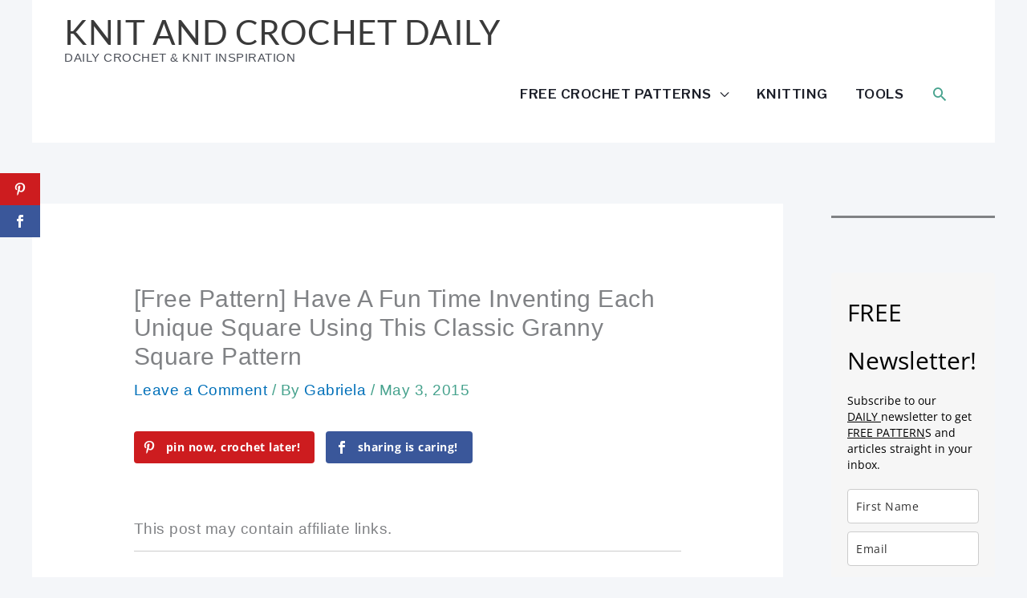

--- FILE ---
content_type: text/html; charset=UTF-8
request_url: https://www.dailycrochet.com/free-pattern-have-a-fun-time-inventing-each-unique-square-using-this-classic-granny-square-pattern/
body_size: 69255
content:
<!DOCTYPE html><html lang="en-US"><head><meta charset="UTF-8"/>
<script>var __ezHttpConsent={setByCat:function(src,tagType,attributes,category,force,customSetScriptFn=null){var setScript=function(){if(force||window.ezTcfConsent[category]){if(typeof customSetScriptFn==='function'){customSetScriptFn();}else{var scriptElement=document.createElement(tagType);scriptElement.src=src;attributes.forEach(function(attr){for(var key in attr){if(attr.hasOwnProperty(key)){scriptElement.setAttribute(key,attr[key]);}}});var firstScript=document.getElementsByTagName(tagType)[0];firstScript.parentNode.insertBefore(scriptElement,firstScript);}}};if(force||(window.ezTcfConsent&&window.ezTcfConsent.loaded)){setScript();}else if(typeof getEzConsentData==="function"){getEzConsentData().then(function(ezTcfConsent){if(ezTcfConsent&&ezTcfConsent.loaded){setScript();}else{console.error("cannot get ez consent data");force=true;setScript();}});}else{force=true;setScript();console.error("getEzConsentData is not a function");}},};</script>
<script>var ezTcfConsent=window.ezTcfConsent?window.ezTcfConsent:{loaded:false,store_info:false,develop_and_improve_services:false,measure_ad_performance:false,measure_content_performance:false,select_basic_ads:false,create_ad_profile:false,select_personalized_ads:false,create_content_profile:false,select_personalized_content:false,understand_audiences:false,use_limited_data_to_select_content:false,};function getEzConsentData(){return new Promise(function(resolve){document.addEventListener("ezConsentEvent",function(event){var ezTcfConsent=event.detail.ezTcfConsent;resolve(ezTcfConsent);});});}</script>
<script>if(typeof _setEzCookies!=='function'){function _setEzCookies(ezConsentData){var cookies=window.ezCookieQueue;for(var i=0;i<cookies.length;i++){var cookie=cookies[i];if(ezConsentData&&ezConsentData.loaded&&ezConsentData[cookie.tcfCategory]){document.cookie=cookie.name+"="+cookie.value;}}}}
window.ezCookieQueue=window.ezCookieQueue||[];if(typeof addEzCookies!=='function'){function addEzCookies(arr){window.ezCookieQueue=[...window.ezCookieQueue,...arr];}}
addEzCookies([{name:"ezoab_61884",value:"mod128; Path=/; Domain=dailycrochet.com; Max-Age=7200",tcfCategory:"store_info",isEzoic:"true",},{name:"ezosuibasgeneris-1",value:"9f3351a4-60d3-4edc-65fd-53662b7b3aed; Path=/; Domain=dailycrochet.com; Expires=Mon, 18 Jan 2027 14:55:49 UTC; Secure; SameSite=None",tcfCategory:"understand_audiences",isEzoic:"true",}]);if(window.ezTcfConsent&&window.ezTcfConsent.loaded){_setEzCookies(window.ezTcfConsent);}else if(typeof getEzConsentData==="function"){getEzConsentData().then(function(ezTcfConsent){if(ezTcfConsent&&ezTcfConsent.loaded){_setEzCookies(window.ezTcfConsent);}else{console.error("cannot get ez consent data");_setEzCookies(window.ezTcfConsent);}});}else{console.error("getEzConsentData is not a function");_setEzCookies(window.ezTcfConsent);}</script><script type="text/javascript" data-ezscrex='false' data-cfasync='false'>window._ezaq = Object.assign({"edge_cache_status":12,"edge_response_time":1940,"url":"https://www.dailycrochet.com/free-pattern-have-a-fun-time-inventing-each-unique-square-using-this-classic-granny-square-pattern/"}, typeof window._ezaq !== "undefined" ? window._ezaq : {});</script><script type="text/javascript" data-ezscrex='false' data-cfasync='false'>window._ezaq = Object.assign({"ab_test_id":"mod128"}, typeof window._ezaq !== "undefined" ? window._ezaq : {});window.__ez=window.__ez||{};window.__ez.tf={"disIdm":"true"};</script><script type="text/javascript" data-ezscrex='false' data-cfasync='false'>window.ezDisableAds = true;</script>
<script data-ezscrex='false' data-cfasync='false' data-pagespeed-no-defer>var __ez=__ez||{};__ez.stms=Date.now();__ez.evt={};__ez.script={};__ez.ck=__ez.ck||{};__ez.template={};__ez.template.isOrig=true;__ez.queue=__ez.queue||function(){var e=0,i=0,t=[],n=!1,o=[],r=[],s=!0,a=function(e,i,n,o,r,s,a){var l=arguments.length>7&&void 0!==arguments[7]?arguments[7]:window,d=this;this.name=e,this.funcName=i,this.parameters=null===n?null:w(n)?n:[n],this.isBlock=o,this.blockedBy=r,this.deleteWhenComplete=s,this.isError=!1,this.isComplete=!1,this.isInitialized=!1,this.proceedIfError=a,this.fWindow=l,this.isTimeDelay=!1,this.process=function(){f("... func = "+e),d.isInitialized=!0,d.isComplete=!0,f("... func.apply: "+e);var i=d.funcName.split("."),n=null,o=this.fWindow||window;i.length>3||(n=3===i.length?o[i[0]][i[1]][i[2]]:2===i.length?o[i[0]][i[1]]:o[d.funcName]),null!=n&&n.apply(null,this.parameters),!0===d.deleteWhenComplete&&delete t[e],!0===d.isBlock&&(f("----- F'D: "+d.name),m())}},l=function(e,i,t,n,o,r,s){var a=arguments.length>7&&void 0!==arguments[7]?arguments[7]:window,l=this;this.name=e,this.path=i,this.async=o,this.defer=r,this.isBlock=t,this.blockedBy=n,this.isInitialized=!1,this.isError=!1,this.isComplete=!1,this.proceedIfError=s,this.fWindow=a,this.isTimeDelay=!1,this.isPath=function(e){return"/"===e[0]&&"/"!==e[1]},this.getSrc=function(e){return void 0!==window.__ezScriptHost&&this.isPath(e)&&"banger.js"!==this.name?window.__ezScriptHost+e:e},this.process=function(){l.isInitialized=!0,f("... file = "+e);var i=this.fWindow?this.fWindow.document:document,t=i.createElement("script");t.src=this.getSrc(this.path),!0===o?t.async=!0:!0===r&&(t.defer=!0),t.onerror=function(){var e={url:window.location.href,name:l.name,path:l.path,user_agent:window.navigator.userAgent};"undefined"!=typeof _ezaq&&(e.pageview_id=_ezaq.page_view_id);var i=encodeURIComponent(JSON.stringify(e)),t=new XMLHttpRequest;t.open("GET","//g.ezoic.net/ezqlog?d="+i,!0),t.send(),f("----- ERR'D: "+l.name),l.isError=!0,!0===l.isBlock&&m()},t.onreadystatechange=t.onload=function(){var e=t.readyState;f("----- F'D: "+l.name),e&&!/loaded|complete/.test(e)||(l.isComplete=!0,!0===l.isBlock&&m())},i.getElementsByTagName("head")[0].appendChild(t)}},d=function(e,i){this.name=e,this.path="",this.async=!1,this.defer=!1,this.isBlock=!1,this.blockedBy=[],this.isInitialized=!0,this.isError=!1,this.isComplete=i,this.proceedIfError=!1,this.isTimeDelay=!1,this.process=function(){}};function c(e,i,n,s,a,d,c,u,f){var m=new l(e,i,n,s,a,d,c,f);!0===u?o[e]=m:r[e]=m,t[e]=m,h(m)}function h(e){!0!==u(e)&&0!=s&&e.process()}function u(e){if(!0===e.isTimeDelay&&!1===n)return f(e.name+" blocked = TIME DELAY!"),!0;if(w(e.blockedBy))for(var i=0;i<e.blockedBy.length;i++){var o=e.blockedBy[i];if(!1===t.hasOwnProperty(o))return f(e.name+" blocked = "+o),!0;if(!0===e.proceedIfError&&!0===t[o].isError)return!1;if(!1===t[o].isComplete)return f(e.name+" blocked = "+o),!0}return!1}function f(e){var i=window.location.href,t=new RegExp("[?&]ezq=([^&#]*)","i").exec(i);"1"===(t?t[1]:null)&&console.debug(e)}function m(){++e>200||(f("let's go"),p(o),p(r))}function p(e){for(var i in e)if(!1!==e.hasOwnProperty(i)){var t=e[i];!0===t.isComplete||u(t)||!0===t.isInitialized||!0===t.isError?!0===t.isError?f(t.name+": error"):!0===t.isComplete?f(t.name+": complete already"):!0===t.isInitialized&&f(t.name+": initialized already"):t.process()}}function w(e){return"[object Array]"==Object.prototype.toString.call(e)}return window.addEventListener("load",(function(){setTimeout((function(){n=!0,f("TDELAY -----"),m()}),5e3)}),!1),{addFile:c,addFileOnce:function(e,i,n,o,r,s,a,l,d){t[e]||c(e,i,n,o,r,s,a,l,d)},addDelayFile:function(e,i){var n=new l(e,i,!1,[],!1,!1,!0);n.isTimeDelay=!0,f(e+" ...  FILE! TDELAY"),r[e]=n,t[e]=n,h(n)},addFunc:function(e,n,s,l,d,c,u,f,m,p){!0===c&&(e=e+"_"+i++);var w=new a(e,n,s,l,d,u,f,p);!0===m?o[e]=w:r[e]=w,t[e]=w,h(w)},addDelayFunc:function(e,i,n){var o=new a(e,i,n,!1,[],!0,!0);o.isTimeDelay=!0,f(e+" ...  FUNCTION! TDELAY"),r[e]=o,t[e]=o,h(o)},items:t,processAll:m,setallowLoad:function(e){s=e},markLoaded:function(e){if(e&&0!==e.length){if(e in t){var i=t[e];!0===i.isComplete?f(i.name+" "+e+": error loaded duplicate"):(i.isComplete=!0,i.isInitialized=!0)}else t[e]=new d(e,!0);f("markLoaded dummyfile: "+t[e].name)}},logWhatsBlocked:function(){for(var e in t)!1!==t.hasOwnProperty(e)&&u(t[e])}}}();__ez.evt.add=function(e,t,n){e.addEventListener?e.addEventListener(t,n,!1):e.attachEvent?e.attachEvent("on"+t,n):e["on"+t]=n()},__ez.evt.remove=function(e,t,n){e.removeEventListener?e.removeEventListener(t,n,!1):e.detachEvent?e.detachEvent("on"+t,n):delete e["on"+t]};__ez.script.add=function(e){var t=document.createElement("script");t.src=e,t.async=!0,t.type="text/javascript",document.getElementsByTagName("head")[0].appendChild(t)};__ez.dot=__ez.dot||{};__ez.queue.addFileOnce('/detroitchicago/boise.js', '/detroitchicago/boise.js?gcb=195-8&cb=5', true, [], true, false, true, false);__ez.queue.addFileOnce('/parsonsmaize/abilene.js', '/parsonsmaize/abilene.js?gcb=195-8&cb=e80eca0cdb', true, [], true, false, true, false);__ez.queue.addFileOnce('/parsonsmaize/mulvane.js', '/parsonsmaize/mulvane.js?gcb=195-8&cb=e75e48eec0', true, ['/parsonsmaize/abilene.js'], true, false, true, false);__ez.queue.addFileOnce('/detroitchicago/birmingham.js', '/detroitchicago/birmingham.js?gcb=195-8&cb=539c47377c', true, ['/parsonsmaize/abilene.js'], true, false, true, false);</script>
<script data-ezscrex="false" type="text/javascript" data-cfasync="false">window._ezaq = Object.assign({"ad_cache_level":0,"adpicker_placement_cnt":0,"ai_placeholder_cache_level":0,"ai_placeholder_placement_cnt":-1,"article_category":"free-crochet-patterns","author":"Gabriela","domain":"dailycrochet.com","domain_id":61884,"ezcache_level":1,"ezcache_skip_code":0,"has_bad_image":0,"has_bad_words":0,"is_sitespeed":0,"lt_cache_level":0,"publish_date":"2015-05-03","response_size":395595,"response_size_orig":389835,"response_time_orig":2044,"template_id":5,"url":"https://www.dailycrochet.com/free-pattern-have-a-fun-time-inventing-each-unique-square-using-this-classic-granny-square-pattern/","word_count":0,"worst_bad_word_level":0}, typeof window._ezaq !== "undefined" ? window._ezaq : {});__ez.queue.markLoaded('ezaqBaseReady');</script>
<script type='text/javascript' data-ezscrex='false' data-cfasync='false'>
window.ezAnalyticsStatic = true;

function analyticsAddScript(script) {
	var ezDynamic = document.createElement('script');
	ezDynamic.type = 'text/javascript';
	ezDynamic.innerHTML = script;
	document.head.appendChild(ezDynamic);
}
function getCookiesWithPrefix() {
    var allCookies = document.cookie.split(';');
    var cookiesWithPrefix = {};

    for (var i = 0; i < allCookies.length; i++) {
        var cookie = allCookies[i].trim();

        for (var j = 0; j < arguments.length; j++) {
            var prefix = arguments[j];
            if (cookie.indexOf(prefix) === 0) {
                var cookieParts = cookie.split('=');
                var cookieName = cookieParts[0];
                var cookieValue = cookieParts.slice(1).join('=');
                cookiesWithPrefix[cookieName] = decodeURIComponent(cookieValue);
                break; // Once matched, no need to check other prefixes
            }
        }
    }

    return cookiesWithPrefix;
}
function productAnalytics() {
	var d = {"pr":[6],"omd5":"b77b02e75749d211d1f493d8c89ff7e9","nar":"risk score"};
	d.u = _ezaq.url;
	d.p = _ezaq.page_view_id;
	d.v = _ezaq.visit_uuid;
	d.ab = _ezaq.ab_test_id;
	d.e = JSON.stringify(_ezaq);
	d.ref = document.referrer;
	d.c = getCookiesWithPrefix('active_template', 'ez', 'lp_');
	if(typeof ez_utmParams !== 'undefined') {
		d.utm = ez_utmParams;
	}

	var dataText = JSON.stringify(d);
	var xhr = new XMLHttpRequest();
	xhr.open('POST','/ezais/analytics?cb=1', true);
	xhr.onload = function () {
		if (xhr.status!=200) {
            return;
		}

        if(document.readyState !== 'loading') {
            analyticsAddScript(xhr.response);
            return;
        }

        var eventFunc = function() {
            if(document.readyState === 'loading') {
                return;
            }
            document.removeEventListener('readystatechange', eventFunc, false);
            analyticsAddScript(xhr.response);
        };

        document.addEventListener('readystatechange', eventFunc, false);
	};
	xhr.setRequestHeader('Content-Type','text/plain');
	xhr.send(dataText);
}
__ez.queue.addFunc("productAnalytics", "productAnalytics", null, true, ['ezaqBaseReady'], false, false, false, true);
</script><script>if(navigator.userAgent.match(/MSIE|Internet Explorer/i)||navigator.userAgent.match(/Trident\/7\..*?rv:11/i)){var href=document.location.href;if(!href.match(/[?&]nowprocket/)){if(href.indexOf("?")==-1){if(href.indexOf("#")==-1){document.location.href=href+"?nowprocket=1"}else{document.location.href=href.replace("#","?nowprocket=1#")}}else{if(href.indexOf("#")==-1){document.location.href=href+"&nowprocket=1"}else{document.location.href=href.replace("#","&nowprocket=1#")}}}}</script><script>(()=>{class RocketLazyLoadScripts{constructor(){this.v="1.2.5.1",this.triggerEvents=["keydown","mousedown","mousemove","touchmove","touchstart","touchend","wheel"],this.userEventHandler=this.t.bind(this),this.touchStartHandler=this.i.bind(this),this.touchMoveHandler=this.o.bind(this),this.touchEndHandler=this.h.bind(this),this.clickHandler=this.u.bind(this),this.interceptedClicks=[],this.interceptedClickListeners=[],this.l(this),window.addEventListener("pageshow",(t=>{this.persisted=t.persisted,this.everythingLoaded&&this.m()})),document.addEventListener("DOMContentLoaded",(()=>{this.p()})),this.delayedScripts={normal:[],async:[],defer:[]},this.trash=[],this.allJQueries=[]}k(t){document.hidden?t.t():(this.triggerEvents.forEach((e=>window.addEventListener(e,t.userEventHandler,{passive:!0}))),window.addEventListener("touchstart",t.touchStartHandler,{passive:!0}),window.addEventListener("mousedown",t.touchStartHandler),document.addEventListener("visibilitychange",t.userEventHandler))}_(){this.triggerEvents.forEach((t=>window.removeEventListener(t,this.userEventHandler,{passive:!0}))),document.removeEventListener("visibilitychange",this.userEventHandler)}i(t){"HTML"!==t.target.tagName&&(window.addEventListener("touchend",this.touchEndHandler),window.addEventListener("mouseup",this.touchEndHandler),window.addEventListener("touchmove",this.touchMoveHandler,{passive:!0}),window.addEventListener("mousemove",this.touchMoveHandler),t.target.addEventListener("click",this.clickHandler),this.L(t.target,!0),this.M(t.target,"onclick","rocket-onclick"),this.C())}o(t){window.removeEventListener("touchend",this.touchEndHandler),window.removeEventListener("mouseup",this.touchEndHandler),window.removeEventListener("touchmove",this.touchMoveHandler,{passive:!0}),window.removeEventListener("mousemove",this.touchMoveHandler),t.target.removeEventListener("click",this.clickHandler),this.L(t.target,!1),this.M(t.target,"rocket-onclick","onclick"),this.O()}h(){window.removeEventListener("touchend",this.touchEndHandler),window.removeEventListener("mouseup",this.touchEndHandler),window.removeEventListener("touchmove",this.touchMoveHandler,{passive:!0}),window.removeEventListener("mousemove",this.touchMoveHandler)}u(t){t.target.removeEventListener("click",this.clickHandler),this.L(t.target,!1),this.M(t.target,"rocket-onclick","onclick"),this.interceptedClicks.push(t),t.preventDefault(),t.stopPropagation(),t.stopImmediatePropagation(),this.O()}D(){window.removeEventListener("touchstart",this.touchStartHandler,{passive:!0}),window.removeEventListener("mousedown",this.touchStartHandler),this.interceptedClicks.forEach((t=>{t.target.dispatchEvent(new MouseEvent("click",{view:t.view,bubbles:!0,cancelable:!0}))}))}l(t){EventTarget.prototype.addEventListenerBase=EventTarget.prototype.addEventListener,EventTarget.prototype.addEventListener=function(e,i,o){"click"!==e||t.windowLoaded||i===t.clickHandler||t.interceptedClickListeners.push({target:this,func:i,options:o}),(this||window).addEventListenerBase(e,i,o)}}L(t,e){this.interceptedClickListeners.forEach((i=>{i.target===t&&(e?t.removeEventListener("click",i.func,i.options):t.addEventListener("click",i.func,i.options))})),t.parentNode!==document.documentElement&&this.L(t.parentNode,e)}S(){return new Promise((t=>{this.T?this.O=t:t()}))}C(){this.T=!0}O(){this.T=!1}M(t,e,i){t.hasAttribute&&t.hasAttribute(e)&&(event.target.setAttribute(i,event.target.getAttribute(e)),event.target.removeAttribute(e))}t(){this._(this),"loading"===document.readyState?document.addEventListener("DOMContentLoaded",this.R.bind(this)):this.R()}p(){let t=[];document.querySelectorAll("script[type=rocketlazyloadscript][data-rocket-src]").forEach((e=>{let i=e.getAttribute("data-rocket-src");if(i&&0!==i.indexOf("data:")){0===i.indexOf("//")&&(i=location.protocol+i);try{const o=new URL(i).origin;o!==location.origin&&t.push({src:o,crossOrigin:e.crossOrigin||"module"===e.getAttribute("data-rocket-type")})}catch(t){}}})),t=[...new Map(t.map((t=>[JSON.stringify(t),t]))).values()],this.j(t,"preconnect")}async R(){this.lastBreath=Date.now(),this.P(this),this.F(this),this.q(),this.A(),this.I(),await this.U(this.delayedScripts.normal),await this.U(this.delayedScripts.defer),await this.U(this.delayedScripts.async);try{await this.W(),await this.H(this),await this.J()}catch(t){console.error(t)}window.dispatchEvent(new Event("rocket-allScriptsLoaded")),this.everythingLoaded=!0,this.S().then((()=>{this.D()})),this.N()}A(){document.querySelectorAll("script[type=rocketlazyloadscript]").forEach((t=>{t.hasAttribute("data-rocket-src")?t.hasAttribute("async")&&!1!==t.async?this.delayedScripts.async.push(t):t.hasAttribute("defer")&&!1!==t.defer||"module"===t.getAttribute("data-rocket-type")?this.delayedScripts.defer.push(t):this.delayedScripts.normal.push(t):this.delayedScripts.normal.push(t)}))}async B(t){if(await this.G(),!0!==t.noModule||!("noModule"in HTMLScriptElement.prototype))return new Promise((e=>{let i;function o(){(i||t).setAttribute("data-rocket-status","executed"),e()}try{if(navigator.userAgent.indexOf("Firefox/")>0||""===navigator.vendor)i=document.createElement("script"),[...t.attributes].forEach((t=>{let e=t.nodeName;"type"!==e&&("data-rocket-type"===e&&(e="type"),"data-rocket-src"===e&&(e="src"),i.setAttribute(e,t.nodeValue))})),t.text&&(i.text=t.text),i.hasAttribute("src")?(i.addEventListener("load",o),i.addEventListener("error",(function(){i.setAttribute("data-rocket-status","failed"),e()})),setTimeout((()=>{i.isConnected||e()}),1)):(i.text=t.text,o()),t.parentNode.replaceChild(i,t);else{const i=t.getAttribute("data-rocket-type"),n=t.getAttribute("data-rocket-src");i?(t.type=i,t.removeAttribute("data-rocket-type")):t.removeAttribute("type"),t.addEventListener("load",o),t.addEventListener("error",(function(){t.setAttribute("data-rocket-status","failed"),e()})),n?(t.removeAttribute("data-rocket-src"),t.src=n):t.src="data:text/javascript;base64,"+window.btoa(unescape(encodeURIComponent(t.text)))}}catch(i){t.setAttribute("data-rocket-status","failed"),e()}}));t.setAttribute("data-rocket-status","skipped")}async U(t){const e=t.shift();return e&&e.isConnected?(await this.B(e),this.U(t)):Promise.resolve()}I(){this.j([...this.delayedScripts.normal,...this.delayedScripts.defer,...this.delayedScripts.async],"preload")}j(t,e){var i=document.createDocumentFragment();t.forEach((t=>{const o=t.getAttribute&&t.getAttribute("data-rocket-src")||t.src;if(o){const n=document.createElement("link");n.href=o,n.rel=e,"preconnect"!==e&&(n.as="script"),t.getAttribute&&"module"===t.getAttribute("data-rocket-type")&&(n.crossOrigin=!0),t.crossOrigin&&(n.crossOrigin=t.crossOrigin),t.integrity&&(n.integrity=t.integrity),i.appendChild(n),this.trash.push(n)}})),document.head.appendChild(i)}P(t){let e={};function i(i,o){return e[o].eventsToRewrite.indexOf(i)>=0&&!t.everythingLoaded?"rocket-"+i:i}function o(t,o){!function(t){e[t]||(e[t]={originalFunctions:{add:t.addEventListener,remove:t.removeEventListener},eventsToRewrite:[]},t.addEventListener=function(){arguments[0]=i(arguments[0],t),e[t].originalFunctions.add.apply(t,arguments)},t.removeEventListener=function(){arguments[0]=i(arguments[0],t),e[t].originalFunctions.remove.apply(t,arguments)})}(t),e[t].eventsToRewrite.push(o)}function n(e,i){let o=e[i];e[i]=null,Object.defineProperty(e,i,{get:()=>o||function(){},set(n){t.everythingLoaded?o=n:e["rocket"+i]=o=n}})}o(document,"DOMContentLoaded"),o(window,"DOMContentLoaded"),o(window,"load"),o(window,"pageshow"),o(document,"readystatechange"),n(document,"onreadystatechange"),n(window,"onload"),n(window,"onpageshow")}F(t){let e;function i(e){return t.everythingLoaded?e:e.split(" ").map((t=>"load"===t||0===t.indexOf("load.")?"rocket-jquery-load":t)).join(" ")}function o(o){if(o&&o.fn&&!t.allJQueries.includes(o)){o.fn.ready=o.fn.init.prototype.ready=function(e){return t.domReadyFired?e.bind(document)(o):document.addEventListener("rocket-DOMContentLoaded",(()=>e.bind(document)(o))),o([])};const e=o.fn.on;o.fn.on=o.fn.init.prototype.on=function(){return this[0]===window&&("string"==typeof arguments[0]||arguments[0]instanceof String?arguments[0]=i(arguments[0]):"object"==typeof arguments[0]&&Object.keys(arguments[0]).forEach((t=>{const e=arguments[0][t];delete arguments[0][t],arguments[0][i(t)]=e}))),e.apply(this,arguments),this},t.allJQueries.push(o)}e=o}o(window.jQuery),Object.defineProperty(window,"jQuery",{get:()=>e,set(t){o(t)}})}async H(t){const e=document.querySelector("script[data-webpack]");e&&(await async function(){return new Promise((t=>{e.addEventListener("load",t),e.addEventListener("error",t)}))}(),await t.K(),await t.H(t))}async W(){this.domReadyFired=!0,await this.G(),document.dispatchEvent(new Event("rocket-readystatechange")),await this.G(),document.rocketonreadystatechange&&document.rocketonreadystatechange(),await this.G(),document.dispatchEvent(new Event("rocket-DOMContentLoaded")),await this.G(),window.dispatchEvent(new Event("rocket-DOMContentLoaded"))}async J(){await this.G(),document.dispatchEvent(new Event("rocket-readystatechange")),await this.G(),document.rocketonreadystatechange&&document.rocketonreadystatechange(),await this.G(),window.dispatchEvent(new Event("rocket-load")),await this.G(),window.rocketonload&&window.rocketonload(),await this.G(),this.allJQueries.forEach((t=>t(window).trigger("rocket-jquery-load"))),await this.G();const t=new Event("rocket-pageshow");t.persisted=this.persisted,window.dispatchEvent(t),await this.G(),window.rocketonpageshow&&window.rocketonpageshow({persisted:this.persisted}),this.windowLoaded=!0}m(){document.onreadystatechange&&document.onreadystatechange(),window.onload&&window.onload(),window.onpageshow&&window.onpageshow({persisted:this.persisted})}q(){const t=new Map;document.write=document.writeln=function(e){const i=document.currentScript;i||console.error("WPRocket unable to document.write this: "+e);const o=document.createRange(),n=i.parentElement;let s=t.get(i);void 0===s&&(s=i.nextSibling,t.set(i,s));const c=document.createDocumentFragment();o.setStart(c,0),c.appendChild(o.createContextualFragment(e)),n.insertBefore(c,s)}}async G(){Date.now()-this.lastBreath>45&&(await this.K(),this.lastBreath=Date.now())}async K(){return document.hidden?new Promise((t=>setTimeout(t))):new Promise((t=>requestAnimationFrame(t)))}N(){this.trash.forEach((t=>t.remove()))}static run(){const t=new RocketLazyLoadScripts;t.k(t)}}RocketLazyLoadScripts.run()})();</script>

<meta name="viewport" content="width=device-width, initial-scale=1"/>
	<link rel="profile" href="https://gmpg.org/xfn/11"/> 
	<meta name="robots" content="index, follow, max-image-preview:large, max-snippet:-1, max-video-preview:-1"/>
	<style>img:is([sizes="auto" i], [sizes^="auto," i]) { contain-intrinsic-size: 3000px 1500px }</style>
	
	<!-- This site is optimized with the Yoast SEO plugin v22.8 - https://yoast.com/wordpress/plugins/seo/ -->
	<title>[Free Pattern] Have A Fun Time Inventing Each Unique Square Using This Classic Granny Square Pattern - Knit And Crochet Daily</title><link rel="preload" as="style" href="https://fonts.googleapis.com/css?family=Lato%3A700%7CLibre%20Franklin%3A600%7CMontserrat%3A600%7COpen%20Sans%3A400%2C700&amp;display=swap"/><link rel="stylesheet" href="https://fonts.googleapis.com/css?family=Lato%3A700%7CLibre%20Franklin%3A600%7CMontserrat%3A600%7COpen%20Sans%3A400%2C700&amp;display=swap" media="print" onload="this.media=&#39;all&#39;"/><noscript><link rel="stylesheet" href="https://fonts.googleapis.com/css?family=Lato%3A700%7CLibre%20Franklin%3A600%7CMontserrat%3A600%7COpen%20Sans%3A400%2C700&#038;display=swap" /></noscript>
	<link rel="canonical" href="https://www.dailycrochet.com/free-pattern-have-a-fun-time-inventing-each-unique-square-using-this-classic-granny-square-pattern/"/>
	<meta property="og:locale" content="en_US"/>
	<meta property="og:type" content="article"/>
	<meta property="og:title" content="[Free Pattern] Have A Fun Time Inventing Each Unique Square Using This Classic Granny Square Pattern - Knit And Crochet Daily"/>
	<meta property="og:description" content="pin now, crochet later! sharing is caring! This post may […]"/>
	<meta property="og:url" content="https://www.dailycrochet.com/free-pattern-have-a-fun-time-inventing-each-unique-square-using-this-classic-granny-square-pattern/"/>
	<meta property="og:site_name" content="Knit And Crochet Daily"/>
	<meta property="article:author" content="facebook.com/dailycrochetandknitting/"/>
	<meta property="article:published_time" content="2015-05-03T12:32:10+00:00"/>
	<meta name="author" content="Gabriela"/>
	<meta name="twitter:card" content="summary_large_image"/>
	<meta name="twitter:creator" content="@crochet_daily"/>
	<meta name="twitter:label1" content="Written by"/>
	<meta name="twitter:data1" content="Gabriela"/>
	<meta name="twitter:label2" content="Est. reading time"/>
	<meta name="twitter:data2" content="1 minute"/>
	<script type="application/ld+json" class="yoast-schema-graph">{"@context":"https://schema.org","@graph":[{"@type":"WebPage","@id":"https://www.dailycrochet.com/free-pattern-have-a-fun-time-inventing-each-unique-square-using-this-classic-granny-square-pattern/","url":"https://www.dailycrochet.com/free-pattern-have-a-fun-time-inventing-each-unique-square-using-this-classic-granny-square-pattern/","name":"[Free Pattern] Have A Fun Time Inventing Each Unique Square Using This Classic Granny Square Pattern - Knit And Crochet Daily","isPartOf":{"@id":"https://www.dailycrochet.com/#website"},"primaryImageOfPage":{"@id":"https://www.dailycrochet.com/free-pattern-have-a-fun-time-inventing-each-unique-square-using-this-classic-granny-square-pattern/#primaryimage"},"image":{"@id":"https://www.dailycrochet.com/free-pattern-have-a-fun-time-inventing-each-unique-square-using-this-classic-granny-square-pattern/#primaryimage"},"thumbnailUrl":"","datePublished":"2015-05-03T12:32:10+00:00","dateModified":"2015-05-03T12:32:10+00:00","author":{"@id":"https://www.dailycrochet.com/#/schema/person/cd26e886c4b6d1b38b4885bf7d18f13a"},"breadcrumb":{"@id":"https://www.dailycrochet.com/free-pattern-have-a-fun-time-inventing-each-unique-square-using-this-classic-granny-square-pattern/#breadcrumb"},"inLanguage":"en-US","potentialAction":[{"@type":"ReadAction","target":["https://www.dailycrochet.com/free-pattern-have-a-fun-time-inventing-each-unique-square-using-this-classic-granny-square-pattern/"]}]},{"@type":"ImageObject","inLanguage":"en-US","@id":"https://www.dailycrochet.com/free-pattern-have-a-fun-time-inventing-each-unique-square-using-this-classic-granny-square-pattern/#primaryimage","url":"","contentUrl":""},{"@type":"BreadcrumbList","@id":"https://www.dailycrochet.com/free-pattern-have-a-fun-time-inventing-each-unique-square-using-this-classic-granny-square-pattern/#breadcrumb","itemListElement":[{"@type":"ListItem","position":1,"name":"Home","item":"https://www.dailycrochet.com/"},{"@type":"ListItem","position":2,"name":"https://www.dailycrochet.com/knit-and-crochet-daily-home-page/","item":"https://www.dailycrochet.com/https-www-dailycrochet-com-knit-and-crochet-daily-home-page/"},{"@type":"ListItem","position":3,"name":"[Free Pattern] Have A Fun Time Inventing Each Unique Square Using This Classic Granny Square Pattern"}]},{"@type":"WebSite","@id":"https://www.dailycrochet.com/#website","url":"https://www.dailycrochet.com/","name":"Knit And Crochet Daily","description":"Daily Crochet &amp; Knit Inspiration","potentialAction":[{"@type":"SearchAction","target":{"@type":"EntryPoint","urlTemplate":"https://www.dailycrochet.com/?s={search_term_string}"},"query-input":"required name=search_term_string"}],"inLanguage":"en-US"},{"@type":"Person","@id":"https://www.dailycrochet.com/#/schema/person/cd26e886c4b6d1b38b4885bf7d18f13a","name":"Gabriela","image":{"@type":"ImageObject","inLanguage":"en-US","@id":"https://www.dailycrochet.com/#/schema/person/image/","url":"https://secure.gravatar.com/avatar/e3ca7a5f30e21e2124620710ac52830a5eadb005408b7fcf2083c9290533b2ab?s=96&d=wavatar&r=g","contentUrl":"https://secure.gravatar.com/avatar/e3ca7a5f30e21e2124620710ac52830a5eadb005408b7fcf2083c9290533b2ab?s=96&d=wavatar&r=g","caption":"Gabriela"},"description":"Gabriela is the founder of DailyCrochet.com and has been sharing her love of yarn for over 10 years. A passionate crochet designer and storyteller, she believes every stitch carries creativity and care. Through tutorials, tips, and inspiration, Gabriela helps makers of all levels enjoy the calming, joyful magic of crochet.","sameAs":["https://www.dailycrochet.com/","facebook.com/dailycrochetandknitting/","https://www.instagram.com/knitandcrochetdaily/","https://www.pinterest.com/crochetdaily/","https://x.com/crochet_daily","https://www.youtube.com/@dailycrochetcom"],"url":"https://www.dailycrochet.com/author/dailycrochet/"}]}</script>
	<!-- / Yoast SEO plugin. -->


<link rel="dns-prefetch" href="//stats.wp.com"/>
<link rel="dns-prefetch" href="//fonts.googleapis.com"/>
<link rel="dns-prefetch" href="//i0.wp.com"/>
<link href="https://fonts.gstatic.com" crossorigin="" rel="preconnect"/>
<link rel="alternate" type="application/rss+xml" title="Knit And Crochet Daily » Feed" href="https://www.dailycrochet.com/feed/"/>
<link rel="alternate" type="application/rss+xml" title="Knit And Crochet Daily » Comments Feed" href="https://www.dailycrochet.com/comments/feed/"/>
<link rel="alternate" type="application/rss+xml" title="Knit And Crochet Daily » [Free Pattern] Have A Fun Time Inventing Each Unique Square Using This Classic Granny Square Pattern Comments Feed" href="https://www.dailycrochet.com/free-pattern-have-a-fun-time-inventing-each-unique-square-using-this-classic-granny-square-pattern/feed/"/>
<link rel="preload" href="https://www.dailycrochet.com/wp-content/plugins/bb-plugin/fonts/fontawesome/5.15.4/webfonts/fa-solid-900.woff2" as="font" type="font/woff2" crossorigin="anonymous"/>
<link rel="preload" href="https://www.dailycrochet.com/wp-content/plugins/bb-plugin/fonts/fontawesome/5.15.4/webfonts/fa-regular-400.woff2" as="font" type="font/woff2" crossorigin="anonymous"/>
<link rel="stylesheet" id="astra-bb-builder-css" href="https://www.dailycrochet.com/wp-content/themes/astra/assets/css/minified/compatibility/page-builder/bb-plugin.min.css?ver=4.11.13" media="all"/>
<link rel="stylesheet" id="astra-theme-css-css" href="https://www.dailycrochet.com/wp-content/themes/astra/assets/css/minified/style.min.css?ver=4.11.13" media="all"/>
<style id="astra-theme-css-inline-css">
:root{--ast-post-nav-space:0;--ast-container-default-xlg-padding:6.67em;--ast-container-default-lg-padding:5.67em;--ast-container-default-slg-padding:4.34em;--ast-container-default-md-padding:3.34em;--ast-container-default-sm-padding:6.67em;--ast-container-default-xs-padding:2.4em;--ast-container-default-xxs-padding:1.4em;--ast-code-block-background:#EEEEEE;--ast-comment-inputs-background:#FAFAFA;--ast-normal-container-width:1899px;--ast-narrow-container-width:400px;--ast-blog-title-font-weight:normal;--ast-blog-meta-weight:inherit;--ast-global-color-primary:var(--ast-global-color-5);--ast-global-color-secondary:var(--ast-global-color-4);--ast-global-color-alternate-background:var(--ast-global-color-7);--ast-global-color-subtle-background:var(--ast-global-color-6);--ast-bg-style-guide:#F8FAFC;--ast-shadow-style-guide:0px 0px 4px 0 #00000057;--ast-global-dark-bg-style:#fff;--ast-global-dark-lfs:#fbfbfb;--ast-widget-bg-color:#fafafa;--ast-wc-container-head-bg-color:#fbfbfb;--ast-title-layout-bg:#eeeeee;--ast-search-border-color:#e7e7e7;--ast-lifter-hover-bg:#e6e6e6;--ast-gallery-block-color:#000;--srfm-color-input-label:var(--ast-global-color-2);}html{font-size:118.75%;}a,.page-title{color:#46a28d;}a:hover,a:focus{color:#7f2a81;}body,button,input,select,textarea,.ast-button,.ast-custom-button{font-family:Arial,Helvetica,Verdana,sans-serif;font-weight:400;font-size:19px;font-size:1rem;line-height:var(--ast-body-line-height,1.8em);text-decoration:initial;letter-spacing:0.5px;}blockquote{color:#000000;}p,.entry-content p{margin-bottom:2em;}h1,h2,h3,h4,h5,h6,.entry-content :where(h1,h2,h3,h4,h5,h6),.entry-content :where(h1,h2,h3,h4,h5,h6) a,.site-title,.site-title a{font-family:'Lato',sans-serif;font-weight:700;}.ast-site-identity .site-title a{color:var(--ast-global-color-1);}.ast-site-identity .site-title a:hover{color:var(--ast-global-color-8);}.ast-site-identity .site-description{color:var(--ast-global-color-3);}.site-title{font-size:42px;font-size:2.2105263157895rem;display:block;}header .custom-logo-link img{max-width:93px;width:93px;}.astra-logo-svg{width:93px;}.site-header .site-description{font-size:15px;font-size:0.78947368421053rem;display:block;}.entry-title{font-size:1.6em;}.ast-blog-meta-container{font-size:.75em;}.archive .ast-article-post .ast-article-inner,.blog .ast-article-post .ast-article-inner,.archive .ast-article-post .ast-article-inner:hover,.blog .ast-article-post .ast-article-inner:hover{overflow:hidden;}h1,.entry-content :where(h1),.entry-content :where(h1) a{font-size:80px;font-size:4.2105263157895rem;font-weight:700;font-family:'Lato',sans-serif;line-height:1.4em;}h2,.entry-content :where(h2),.entry-content :where(h2) a{font-size:30px;font-size:1.5789473684211rem;font-weight:700;font-family:'Lato',sans-serif;line-height:1.3em;}h3,.entry-content :where(h3),.entry-content :where(h3) a{font-size:30px;font-size:1.5789473684211rem;font-family:'Lato',sans-serif;line-height:1.3em;}h4,.entry-content :where(h4),.entry-content :where(h4) a{font-size:20px;font-size:1.0526315789474rem;line-height:1.2em;font-family:'Lato',sans-serif;}h5,.entry-content :where(h5),.entry-content :where(h5) a{font-size:18px;font-size:0.94736842105263rem;line-height:1.2em;font-weight:700;font-family:'Lato',sans-serif;}h6,.entry-content :where(h6),.entry-content :where(h6) a{font-size:15px;font-size:0.78947368421053rem;line-height:1.25em;font-family:'Lato',sans-serif;}::selection{background-color:#1d2235;color:#ffffff;}body,h1,h2,h3,h4,h5,h6,.entry-title a,.entry-content :where(h1,h2,h3,h4,h5,h6),.entry-content :where(h1,h2,h3,h4,h5,h6) a{color:#1b1e28;}.tagcloud a:hover,.tagcloud a:focus,.tagcloud a.current-item{color:#000000;border-color:#46a28d;background-color:#46a28d;}input:focus,input[type="text"]:focus,input[type="email"]:focus,input[type="url"]:focus,input[type="password"]:focus,input[type="reset"]:focus,input[type="search"]:focus,textarea:focus{border-color:#46a28d;}input[type="radio"]:checked,input[type=reset],input[type="checkbox"]:checked,input[type="checkbox"]:hover:checked,input[type="checkbox"]:focus:checked,input[type=range]::-webkit-slider-thumb{border-color:#46a28d;background-color:#46a28d;box-shadow:none;}.site-footer a:hover + .post-count,.site-footer a:focus + .post-count{background:#46a28d;border-color:#46a28d;}.single .nav-links .nav-previous,.single .nav-links .nav-next{color:#46a28d;}.entry-meta,.entry-meta *{line-height:1.45;color:#46a28d;}.entry-meta a:not(.ast-button):hover,.entry-meta a:not(.ast-button):hover *,.entry-meta a:not(.ast-button):focus,.entry-meta a:not(.ast-button):focus *,.page-links > .page-link,.page-links .page-link:hover,.post-navigation a:hover{color:#7f2a81;}#cat option,.secondary .calendar_wrap thead a,.secondary .calendar_wrap thead a:visited{color:#46a28d;}.secondary .calendar_wrap #today,.ast-progress-val span{background:#46a28d;}.secondary a:hover + .post-count,.secondary a:focus + .post-count{background:#46a28d;border-color:#46a28d;}.calendar_wrap #today > a{color:#000000;}.page-links .page-link,.single .post-navigation a{color:#46a28d;}.ast-search-menu-icon .search-form button.search-submit{padding:0 4px;}.ast-search-menu-icon form.search-form{padding-right:0;}.ast-header-search .ast-search-menu-icon.ast-dropdown-active .search-form,.ast-header-search .ast-search-menu-icon.ast-dropdown-active .search-field:focus{transition:all 0.2s;}.search-form input.search-field:focus{outline:none;}.wp-block-latest-posts > li > a{color:#1b1e28;}.widget-title,.widget .wp-block-heading{font-size:27px;font-size:1.4210526315789rem;color:#1b1e28;}.single .ast-author-details .author-title{color:#7f2a81;}#secondary,#secondary button,#secondary input,#secondary select,#secondary textarea{font-size:19px;font-size:1rem;}.ast-single-post .entry-content a,.ast-comment-content a:not(.ast-comment-edit-reply-wrap a){text-decoration:underline;}.ast-single-post .wp-block-button .wp-block-button__link,.ast-single-post .elementor-widget-button .elementor-button,a.ast-post-filter-single,.ast-single-post .wp-block-button.is-style-outline .wp-block-button__link,div.ast-custom-button,.ast-single-post .ast-comment-content .comment-reply-link,.ast-single-post .ast-comment-content .comment-edit-link{text-decoration:none;}.ast-search-menu-icon.slide-search a:focus-visible:focus-visible,.astra-search-icon:focus-visible,#close:focus-visible,a:focus-visible,.ast-menu-toggle:focus-visible,.site .skip-link:focus-visible,.wp-block-loginout input:focus-visible,.wp-block-search.wp-block-search__button-inside .wp-block-search__inside-wrapper,.ast-header-navigation-arrow:focus-visible,.ast-orders-table__row .ast-orders-table__cell:focus-visible,a#ast-apply-coupon:focus-visible,#ast-apply-coupon:focus-visible,#close:focus-visible,.button.search-submit:focus-visible,#search_submit:focus,.normal-search:focus-visible,.ast-header-account-wrap:focus-visible,.astra-cart-drawer-close:focus,.ast-single-variation:focus,.ast-button:focus{outline-style:dotted;outline-color:inherit;outline-width:thin;}input:focus,input[type="text"]:focus,input[type="email"]:focus,input[type="url"]:focus,input[type="password"]:focus,input[type="reset"]:focus,input[type="search"]:focus,input[type="number"]:focus,textarea:focus,.wp-block-search__input:focus,[data-section="section-header-mobile-trigger"] .ast-button-wrap .ast-mobile-menu-trigger-minimal:focus,.ast-mobile-popup-drawer.active .menu-toggle-close:focus,#ast-scroll-top:focus,#coupon_code:focus,#ast-coupon-code:focus{border-style:dotted;border-color:inherit;border-width:thin;}input{outline:none;}.main-header-menu .menu-link,.ast-header-custom-item a{color:#1b1e28;}.main-header-menu .menu-item:hover > .menu-link,.main-header-menu .menu-item:hover > .ast-menu-toggle,.main-header-menu .ast-masthead-custom-menu-items a:hover,.main-header-menu .menu-item.focus > .menu-link,.main-header-menu .menu-item.focus > .ast-menu-toggle,.main-header-menu .current-menu-item > .menu-link,.main-header-menu .current-menu-ancestor > .menu-link,.main-header-menu .current-menu-item > .ast-menu-toggle,.main-header-menu .current-menu-ancestor > .ast-menu-toggle{color:#46a28d;}.header-main-layout-3 .ast-main-header-bar-alignment{margin-right:auto;}.header-main-layout-2 .site-header-section-left .ast-site-identity{text-align:left;}.ast-logo-title-inline .site-logo-img{padding-right:1em;}body .ast-oembed-container *{position:absolute;top:0;width:100%;height:100%;left:0;}body .wp-block-embed-pocket-casts .ast-oembed-container *{position:unset;}.ast-header-break-point .ast-mobile-menu-buttons-minimal.menu-toggle{background:transparent;color:rgba(106,32,135,0.93);}.ast-header-break-point .ast-mobile-menu-buttons-outline.menu-toggle{background:transparent;border:1px solid rgba(106,32,135,0.93);color:rgba(106,32,135,0.93);}.ast-header-break-point .ast-mobile-menu-buttons-fill.menu-toggle{background:rgba(106,32,135,0.93);color:#ffffff;}.ast-single-post-featured-section + article {margin-top: 2em;}.site-content .ast-single-post-featured-section img {width: 100%;overflow: hidden;object-fit: cover;}.ast-separate-container .site-content .ast-single-post-featured-section + article {margin-top: -80px;z-index: 9;position: relative;border-radius: 4px;}@media (min-width: 769px) {.ast-no-sidebar .site-content .ast-article-image-container--wide {margin-left: -120px;margin-right: -120px;max-width: unset;width: unset;}.ast-left-sidebar .site-content .ast-article-image-container--wide,.ast-right-sidebar .site-content .ast-article-image-container--wide {margin-left: -10px;margin-right: -10px;}.site-content .ast-article-image-container--full {margin-left: calc( -50vw + 50%);margin-right: calc( -50vw + 50%);max-width: 100vw;width: 100vw;}.ast-left-sidebar .site-content .ast-article-image-container--full,.ast-right-sidebar .site-content .ast-article-image-container--full {margin-left: -10px;margin-right: -10px;max-width: inherit;width: auto;}}.site > .ast-single-related-posts-container {margin-top: 0;}@media (min-width: 769px) {.ast-desktop .ast-container--narrow {max-width: var(--ast-narrow-container-width);margin: 0 auto;}}#secondary {margin: 4em 0 2.5em;word-break: break-word;line-height: 2;}#secondary li {margin-bottom: 0.25em;}#secondary li:last-child {margin-bottom: 0;}@media (max-width: 768px) {.js_active .ast-plain-container.ast-single-post #secondary {margin-top: 1.5em;}}.ast-separate-container.ast-two-container #secondary .widget {background-color: #fff;padding: 2em;margin-bottom: 2em;}@media (min-width: 993px) {.ast-left-sidebar #secondary {padding-right: 60px;}.ast-right-sidebar #secondary {padding-left: 60px;}}@media (max-width: 993px) {.ast-right-sidebar #secondary {padding-left: 30px;}.ast-left-sidebar #secondary {padding-right: 30px;}}.ast-small-footer{color:#c1c1c1;}.ast-small-footer > .ast-footer-overlay{background-color:#373737;;}.ast-small-footer a{color:#c9c9c9;}.ast-small-footer a:hover{color:#caa680;}.footer-adv .footer-adv-overlay{border-top-style:solid;border-top-color:#7a7a7a;}@media( max-width: 420px ) {.single .nav-links .nav-previous,.single .nav-links .nav-next {width: 100%;text-align: center;}}.wp-block-buttons.aligncenter{justify-content:center;}.wp-block-buttons .wp-block-button.is-style-outline .wp-block-button__link.wp-element-button,.ast-outline-button,.wp-block-uagb-buttons-child .uagb-buttons-repeater.ast-outline-button{border-top-width:1px;border-right-width:1px;border-bottom-width:1px;border-left-width:1px;font-family:inherit;font-weight:inherit;line-height:1em;padding-top:10px;padding-right:20px;padding-bottom:10px;padding-left:20px;border-top-left-radius:30px;border-top-right-radius:30px;border-bottom-right-radius:30px;border-bottom-left-radius:30px;}.wp-block-buttons .wp-block-button.is-style-outline > .wp-block-button__link:not(.has-text-color),.wp-block-buttons .wp-block-button.wp-block-button__link.is-style-outline:not(.has-text-color),.ast-outline-button{color:#1d2235;}.wp-block-button .wp-block-button__link.wp-element-button.is-style-outline:not(.has-background),.wp-block-button.is-style-outline>.wp-block-button__link.wp-element-button:not(.has-background),.ast-outline-button{background-color:transparent;}.entry-content[data-ast-blocks-layout] > figure{margin-bottom:1em;}@media (max-width:768px){.ast-left-sidebar #content > .ast-container{display:flex;flex-direction:column-reverse;width:100%;}.ast-separate-container .ast-article-post,.ast-separate-container .ast-article-single{padding:1.5em 2.14em;}.ast-author-box img.avatar{margin:20px 0 0 0;}}@media (max-width:768px){#secondary.secondary{padding-top:0;}.ast-separate-container.ast-right-sidebar #secondary{padding-left:1em;padding-right:1em;}.ast-separate-container.ast-two-container #secondary{padding-left:0;padding-right:0;}.ast-page-builder-template .entry-header #secondary,.ast-page-builder-template #secondary{margin-top:1.5em;}}@media (max-width:768px){.ast-right-sidebar #primary{padding-right:0;}.ast-page-builder-template.ast-left-sidebar #secondary,.ast-page-builder-template.ast-right-sidebar #secondary{padding-right:20px;padding-left:20px;}.ast-right-sidebar #secondary,.ast-left-sidebar #primary{padding-left:0;}.ast-left-sidebar #secondary{padding-right:0;}}@media (min-width:769px){.ast-separate-container.ast-right-sidebar #primary,.ast-separate-container.ast-left-sidebar #primary{border:0;}.search-no-results.ast-separate-container #primary{margin-bottom:4em;}}@media (min-width:769px){.ast-right-sidebar #primary{border-right:1px solid var(--ast-border-color);}.ast-left-sidebar #primary{border-left:1px solid var(--ast-border-color);}.ast-right-sidebar #secondary{border-left:1px solid var(--ast-border-color);margin-left:-1px;}.ast-left-sidebar #secondary{border-right:1px solid var(--ast-border-color);margin-right:-1px;}.ast-separate-container.ast-two-container.ast-right-sidebar #secondary{padding-left:30px;padding-right:0;}.ast-separate-container.ast-two-container.ast-left-sidebar #secondary{padding-right:30px;padding-left:0;}.ast-separate-container.ast-right-sidebar #secondary,.ast-separate-container.ast-left-sidebar #secondary{border:0;margin-left:auto;margin-right:auto;}.ast-separate-container.ast-two-container #secondary .widget:last-child{margin-bottom:0;}}.menu-toggle,button,.ast-button,.ast-custom-button,.button,input#submit,input[type="button"],input[type="submit"],input[type="reset"]{color:#ffffff;border-color:rgba(106,32,135,0.93);background-color:rgba(106,32,135,0.93);border-top-left-radius:30px;border-top-right-radius:30px;border-bottom-right-radius:30px;border-bottom-left-radius:30px;padding-top:10px;padding-right:20px;padding-bottom:10px;padding-left:20px;font-family:inherit;font-weight:400;font-size:6px;font-size:0.31578947368421rem;text-transform:none;}button:focus,.menu-toggle:hover,button:hover,.ast-button:hover,.ast-custom-button:hover .button:hover,.ast-custom-button:hover,input[type=reset]:hover,input[type=reset]:focus,input#submit:hover,input#submit:focus,input[type="button"]:hover,input[type="button"]:focus,input[type="submit"]:hover,input[type="submit"]:focus{color:#ffffff;background-color:#cd9f09;border-color:#cd9f09;}@media (max-width:768px){.ast-mobile-header-stack .main-header-bar .ast-search-menu-icon{display:inline-block;}.ast-header-break-point.ast-header-custom-item-outside .ast-mobile-header-stack .main-header-bar .ast-search-icon{margin:0;}.ast-comment-avatar-wrap img{max-width:2.5em;}.ast-comment-meta{padding:0 1.8888em 1.3333em;}.ast-separate-container .ast-comment-list li.depth-1{padding:1.5em 2.14em;}.ast-separate-container .comment-respond{padding:2em 2.14em;}}@media (min-width:544px){.ast-container{max-width:100%;}}@media (max-width:544px){.ast-separate-container .ast-article-post,.ast-separate-container .ast-article-single,.ast-separate-container .comments-title,.ast-separate-container .ast-archive-description{padding:1.5em 1em;}.ast-separate-container #content .ast-container{padding-left:0.54em;padding-right:0.54em;}.ast-separate-container .ast-comment-list .bypostauthor{padding:.5em;}.ast-search-menu-icon.ast-dropdown-active .search-field{width:170px;}.ast-separate-container #secondary{padding-top:0;}.ast-separate-container.ast-two-container #secondary .widget{margin-bottom:1.5em;padding-left:1em;padding-right:1em;}.site-branding img,.site-header .site-logo-img .custom-logo-link img{max-width:100%;}} #ast-mobile-header .ast-site-header-cart-li a{pointer-events:none;}@media (min-width:545px){.ast-page-builder-template .comments-area,.single.ast-page-builder-template .entry-header,.single.ast-page-builder-template .post-navigation,.single.ast-page-builder-template .ast-single-related-posts-container{max-width:1939px;margin-left:auto;margin-right:auto;}}body,.ast-separate-container{background-color:#f4f6f9;background-image:none;}@media (max-width:768px){.site-title{display:block;}.site-header .site-description{display:block;}h1,.entry-content :where(h1),.entry-content :where(h1) a{font-size:50px;}h2,.entry-content :where(h2),.entry-content :where(h2) a{font-size:25px;}h3,.entry-content :where(h3),.entry-content :where(h3) a{font-size:20px;}}@media (max-width:544px){.site-title{display:block;}.site-header .site-description{display:block;}.entry-title{font-size:1.6em;}h1,.entry-content :where(h1),.entry-content :where(h1) a{font-size:45px;}h2,.entry-content :where(h2),.entry-content :where(h2) a{font-size:25px;}h3,.entry-content :where(h3),.entry-content :where(h3) a{font-size:20px;}}@media (max-width:768px){html{font-size:108.3%;}}@media (max-width:544px){html{font-size:108.3%;}}@media (min-width:769px){.ast-container{max-width:1939px;}}@font-face {font-family: "Astra";src: url(https://www.dailycrochet.com/wp-content/themes/astra/assets/fonts/astra.woff) format("woff"),url(https://www.dailycrochet.com/wp-content/themes/astra/assets/fonts/astra.ttf) format("truetype"),url(https://www.dailycrochet.com/wp-content/themes/astra/assets/fonts/astra.svg#astra) format("svg");font-weight: normal;font-style: normal;font-display: fallback;}@media (max-width:921px) {.main-header-bar .main-header-bar-navigation{display:none;}}@media (min-width:769px){.blog .site-content > .ast-container,.archive .site-content > .ast-container,.search .site-content > .ast-container{max-width:1400px;}}.ast-desktop .main-header-menu.submenu-with-border .sub-menu,.ast-desktop .main-header-menu.submenu-with-border .astra-full-megamenu-wrapper{border-color:#eaeaea;}.ast-desktop .main-header-menu.submenu-with-border .sub-menu{border-top-width:1px;border-right-width:1px;border-left-width:1px;border-bottom-width:1px;border-style:solid;}.ast-desktop .main-header-menu.submenu-with-border .sub-menu .sub-menu{top:-1px;}.ast-desktop .main-header-menu.submenu-with-border .sub-menu .menu-link,.ast-desktop .main-header-menu.submenu-with-border .children .menu-link{border-bottom-width:1px;border-style:solid;border-color:#eaeaea;}@media (min-width:769px){.main-header-menu .sub-menu .menu-item.ast-left-align-sub-menu:hover > .sub-menu,.main-header-menu .sub-menu .menu-item.ast-left-align-sub-menu.focus > .sub-menu{margin-left:-2px;}}.ast-small-footer{border-top-style:solid;border-top-width:0px;border-top-color:#fff;}.site .comments-area{padding-bottom:3em;}.ast-header-break-point.ast-header-custom-item-inside .main-header-bar .main-header-bar-navigation .ast-search-icon {display: none;}.ast-header-break-point.ast-header-custom-item-inside .main-header-bar .ast-search-menu-icon .search-form {padding: 0;display: block;overflow: hidden;}.ast-header-break-point .ast-header-custom-item .widget:last-child {margin-bottom: 1em;}.ast-header-custom-item .widget {margin: 0.5em;display: inline-block;vertical-align: middle;}.ast-header-custom-item .widget p {margin-bottom: 0;}.ast-header-custom-item .widget li {width: auto;}.ast-header-custom-item-inside .button-custom-menu-item .menu-link {display: none;}.ast-header-custom-item-inside.ast-header-break-point .button-custom-menu-item .ast-custom-button-link {display: none;}.ast-header-custom-item-inside.ast-header-break-point .button-custom-menu-item .menu-link {display: block;}.ast-header-break-point.ast-header-custom-item-outside .main-header-bar .ast-search-icon {margin-right: 1em;}.ast-header-break-point.ast-header-custom-item-inside .main-header-bar .ast-search-menu-icon .search-field,.ast-header-break-point.ast-header-custom-item-inside .main-header-bar .ast-search-menu-icon.ast-inline-search .search-field {width: 100%;padding-right: 5.5em;}.ast-header-break-point.ast-header-custom-item-inside .main-header-bar .ast-search-menu-icon .search-submit {display: block;position: absolute;height: 100%;top: 0;right: 0;padding: 0 1em;border-radius: 0;}.ast-header-break-point .ast-header-custom-item .ast-masthead-custom-menu-items {padding-left: 20px;padding-right: 20px;margin-bottom: 1em;margin-top: 1em;}.ast-header-custom-item-inside.ast-header-break-point .button-custom-menu-item {padding-left: 0;padding-right: 0;margin-top: 0;margin-bottom: 0;}.astra-icon-down_arrow::after {content: "\e900";font-family: Astra;}.astra-icon-close::after {content: "\e5cd";font-family: Astra;}.astra-icon-drag_handle::after {content: "\e25d";font-family: Astra;}.astra-icon-format_align_justify::after {content: "\e235";font-family: Astra;}.astra-icon-menu::after {content: "\e5d2";font-family: Astra;}.astra-icon-reorder::after {content: "\e8fe";font-family: Astra;}.astra-icon-search::after {content: "\e8b6";font-family: Astra;}.astra-icon-zoom_in::after {content: "\e56b";font-family: Astra;}.astra-icon-check-circle::after {content: "\e901";font-family: Astra;}.astra-icon-shopping-cart::after {content: "\f07a";font-family: Astra;}.astra-icon-shopping-bag::after {content: "\f290";font-family: Astra;}.astra-icon-shopping-basket::after {content: "\f291";font-family: Astra;}.astra-icon-circle-o::after {content: "\e903";font-family: Astra;}.astra-icon-certificate::after {content: "\e902";font-family: Astra;}.wp-block-file {display: flex;align-items: center;flex-wrap: wrap;justify-content: space-between;}.wp-block-pullquote {border: none;}.wp-block-pullquote blockquote::before {content: "\201D";font-family: "Helvetica",sans-serif;display: flex;transform: rotate( 180deg );font-size: 6rem;font-style: normal;line-height: 1;font-weight: bold;align-items: center;justify-content: center;}.has-text-align-right > blockquote::before {justify-content: flex-start;}.has-text-align-left > blockquote::before {justify-content: flex-end;}figure.wp-block-pullquote.is-style-solid-color blockquote {max-width: 100%;text-align: inherit;}:root {--wp--custom--ast-default-block-top-padding: 3em;--wp--custom--ast-default-block-right-padding: 3em;--wp--custom--ast-default-block-bottom-padding: 3em;--wp--custom--ast-default-block-left-padding: 3em;--wp--custom--ast-container-width: 1899px;--wp--custom--ast-content-width-size: 910px;--wp--custom--ast-wide-width-size: 1899px;}.ast-narrow-container {--wp--custom--ast-content-width-size: 400px;--wp--custom--ast-wide-width-size: 400px;}@media(max-width: 768px) {:root {--wp--custom--ast-default-block-top-padding: 3em;--wp--custom--ast-default-block-right-padding: 2em;--wp--custom--ast-default-block-bottom-padding: 3em;--wp--custom--ast-default-block-left-padding: 2em;}}@media(max-width: 544px) {:root {--wp--custom--ast-default-block-top-padding: 3em;--wp--custom--ast-default-block-right-padding: 1.5em;--wp--custom--ast-default-block-bottom-padding: 3em;--wp--custom--ast-default-block-left-padding: 1.5em;}}.entry-content > .wp-block-group,.entry-content > .wp-block-cover,.entry-content > .wp-block-columns {padding-top: var(--wp--custom--ast-default-block-top-padding);padding-right: var(--wp--custom--ast-default-block-right-padding);padding-bottom: var(--wp--custom--ast-default-block-bottom-padding);padding-left: var(--wp--custom--ast-default-block-left-padding);}.ast-plain-container.ast-no-sidebar .entry-content .alignfull,.ast-page-builder-template .ast-no-sidebar .entry-content .alignfull {margin-left: calc( -50vw + 50%);margin-right: calc( -50vw + 50%);max-width: 100vw;width: 100vw;}.ast-plain-container.ast-no-sidebar .entry-content .alignfull .alignfull,.ast-page-builder-template.ast-no-sidebar .entry-content .alignfull .alignfull,.ast-plain-container.ast-no-sidebar .entry-content .alignfull .alignwide,.ast-page-builder-template.ast-no-sidebar .entry-content .alignfull .alignwide,.ast-plain-container.ast-no-sidebar .entry-content .alignwide .alignfull,.ast-page-builder-template.ast-no-sidebar .entry-content .alignwide .alignfull,.ast-plain-container.ast-no-sidebar .entry-content .alignwide .alignwide,.ast-page-builder-template.ast-no-sidebar .entry-content .alignwide .alignwide,.ast-plain-container.ast-no-sidebar .entry-content .wp-block-column .alignfull,.ast-page-builder-template.ast-no-sidebar .entry-content .wp-block-column .alignfull,.ast-plain-container.ast-no-sidebar .entry-content .wp-block-column .alignwide,.ast-page-builder-template.ast-no-sidebar .entry-content .wp-block-column .alignwide {margin-left: auto;margin-right: auto;width: 100%;}[data-ast-blocks-layout] .wp-block-separator:not(.is-style-dots) {height: 0;}[data-ast-blocks-layout] .wp-block-separator {margin: 20px auto;}[data-ast-blocks-layout] .wp-block-separator:not(.is-style-wide):not(.is-style-dots) {max-width: 100px;}[data-ast-blocks-layout] .wp-block-separator.has-background {padding: 0;}.entry-content[data-ast-blocks-layout] > * {max-width: var(--wp--custom--ast-content-width-size);margin-left: auto;margin-right: auto;}.entry-content[data-ast-blocks-layout] > .alignwide,.entry-content[data-ast-blocks-layout] .wp-block-cover__inner-container,.entry-content[data-ast-blocks-layout] > p {max-width: var(--wp--custom--ast-wide-width-size);}.entry-content[data-ast-blocks-layout] .alignfull {max-width: none;}.entry-content .wp-block-columns {margin-bottom: 0;}blockquote {margin: 1.5em;border-color: rgba(0,0,0,0.05);}.wp-block-quote:not(.has-text-align-right):not(.has-text-align-center) {border-left: 5px solid rgba(0,0,0,0.05);}.has-text-align-right > blockquote,blockquote.has-text-align-right {border-right: 5px solid rgba(0,0,0,0.05);}.has-text-align-left > blockquote,blockquote.has-text-align-left {border-left: 5px solid rgba(0,0,0,0.05);}.wp-block-site-tagline,.wp-block-latest-posts .read-more {margin-top: 15px;}.wp-block-loginout p label {display: block;}.wp-block-loginout p:not(.login-remember):not(.login-submit) input {width: 100%;}.wp-block-loginout input:focus {border-color: transparent;}.wp-block-loginout input:focus {outline: thin dotted;}.entry-content .wp-block-media-text .wp-block-media-text__content {padding: 0 0 0 8%;}.entry-content .wp-block-media-text.has-media-on-the-right .wp-block-media-text__content {padding: 0 8% 0 0;}.entry-content .wp-block-media-text.has-background .wp-block-media-text__content {padding: 8%;}.entry-content .wp-block-cover:not([class*="background-color"]):not(.has-text-color.has-link-color) .wp-block-cover__inner-container,.entry-content .wp-block-cover:not([class*="background-color"]) .wp-block-cover-image-text,.entry-content .wp-block-cover:not([class*="background-color"]) .wp-block-cover-text,.entry-content .wp-block-cover-image:not([class*="background-color"]) .wp-block-cover__inner-container,.entry-content .wp-block-cover-image:not([class*="background-color"]) .wp-block-cover-image-text,.entry-content .wp-block-cover-image:not([class*="background-color"]) .wp-block-cover-text {color: var(--ast-global-color-primary,var(--ast-global-color-5));}.wp-block-loginout .login-remember input {width: 1.1rem;height: 1.1rem;margin: 0 5px 4px 0;vertical-align: middle;}.wp-block-latest-posts > li > *:first-child,.wp-block-latest-posts:not(.is-grid) > li:first-child {margin-top: 0;}.entry-content > .wp-block-buttons,.entry-content > .wp-block-uagb-buttons {margin-bottom: 1.5em;}.wp-block-latest-posts > li > a {font-size: 28px;}.wp-block-latest-posts > li > *,.wp-block-latest-posts:not(.is-grid) > li {margin-top: 15px;margin-bottom: 15px;}.wp-block-latest-posts .wp-block-latest-posts__post-date,.wp-block-latest-posts .wp-block-latest-posts__post-author {font-size: 15px;}@media (max-width:544px){.wp-block-columns .wp-block-column:not(:last-child){margin-bottom:20px;}.wp-block-latest-posts{margin:0;}}@media( max-width: 600px ) {.entry-content .wp-block-media-text .wp-block-media-text__content,.entry-content .wp-block-media-text.has-media-on-the-right .wp-block-media-text__content {padding: 8% 0 0;}.entry-content .wp-block-media-text.has-background .wp-block-media-text__content {padding: 8%;}}.ast-narrow-container .site-content .wp-block-uagb-image--align-full .wp-block-uagb-image__figure {max-width: 100%;margin-left: auto;margin-right: auto;}:root .has-ast-global-color-0-color{color:var(--ast-global-color-0);}:root .has-ast-global-color-0-background-color{background-color:var(--ast-global-color-0);}:root .wp-block-button .has-ast-global-color-0-color{color:var(--ast-global-color-0);}:root .wp-block-button .has-ast-global-color-0-background-color{background-color:var(--ast-global-color-0);}:root .has-ast-global-color-1-color{color:var(--ast-global-color-1);}:root .has-ast-global-color-1-background-color{background-color:var(--ast-global-color-1);}:root .wp-block-button .has-ast-global-color-1-color{color:var(--ast-global-color-1);}:root .wp-block-button .has-ast-global-color-1-background-color{background-color:var(--ast-global-color-1);}:root .has-ast-global-color-2-color{color:var(--ast-global-color-2);}:root .has-ast-global-color-2-background-color{background-color:var(--ast-global-color-2);}:root .wp-block-button .has-ast-global-color-2-color{color:var(--ast-global-color-2);}:root .wp-block-button .has-ast-global-color-2-background-color{background-color:var(--ast-global-color-2);}:root .has-ast-global-color-3-color{color:var(--ast-global-color-3);}:root .has-ast-global-color-3-background-color{background-color:var(--ast-global-color-3);}:root .wp-block-button .has-ast-global-color-3-color{color:var(--ast-global-color-3);}:root .wp-block-button .has-ast-global-color-3-background-color{background-color:var(--ast-global-color-3);}:root .has-ast-global-color-4-color{color:var(--ast-global-color-4);}:root .has-ast-global-color-4-background-color{background-color:var(--ast-global-color-4);}:root .wp-block-button .has-ast-global-color-4-color{color:var(--ast-global-color-4);}:root .wp-block-button .has-ast-global-color-4-background-color{background-color:var(--ast-global-color-4);}:root .has-ast-global-color-5-color{color:var(--ast-global-color-5);}:root .has-ast-global-color-5-background-color{background-color:var(--ast-global-color-5);}:root .wp-block-button .has-ast-global-color-5-color{color:var(--ast-global-color-5);}:root .wp-block-button .has-ast-global-color-5-background-color{background-color:var(--ast-global-color-5);}:root .has-ast-global-color-6-color{color:var(--ast-global-color-6);}:root .has-ast-global-color-6-background-color{background-color:var(--ast-global-color-6);}:root .wp-block-button .has-ast-global-color-6-color{color:var(--ast-global-color-6);}:root .wp-block-button .has-ast-global-color-6-background-color{background-color:var(--ast-global-color-6);}:root .has-ast-global-color-7-color{color:var(--ast-global-color-7);}:root .has-ast-global-color-7-background-color{background-color:var(--ast-global-color-7);}:root .wp-block-button .has-ast-global-color-7-color{color:var(--ast-global-color-7);}:root .wp-block-button .has-ast-global-color-7-background-color{background-color:var(--ast-global-color-7);}:root .has-ast-global-color-8-color{color:var(--ast-global-color-8);}:root .has-ast-global-color-8-background-color{background-color:var(--ast-global-color-8);}:root .wp-block-button .has-ast-global-color-8-color{color:var(--ast-global-color-8);}:root .wp-block-button .has-ast-global-color-8-background-color{background-color:var(--ast-global-color-8);}:root{--ast-global-color-0:#0170B9;--ast-global-color-1:#3a3a3a;--ast-global-color-2:#3a3a3a;--ast-global-color-3:#4B4F58;--ast-global-color-4:#F5F5F5;--ast-global-color-5:#FFFFFF;--ast-global-color-6:#E5E5E5;--ast-global-color-7:#424242;--ast-global-color-8:#000000;}:root {--ast-border-color : #dddddd;}.ast-single-entry-banner {-js-display: flex;display: flex;flex-direction: column;justify-content: center;text-align: center;position: relative;background: var(--ast-title-layout-bg);}.ast-single-entry-banner[data-banner-layout="layout-1"] {max-width: 1899px;background: inherit;padding: 20px 0;}.ast-single-entry-banner[data-banner-width-type="custom"] {margin: 0 auto;width: 100%;}.ast-single-entry-banner + .site-content .entry-header {margin-bottom: 0;}.site .ast-author-avatar {--ast-author-avatar-size: ;}a.ast-underline-text {text-decoration: underline;}.ast-container > .ast-terms-link {position: relative;display: block;}a.ast-button.ast-badge-tax {padding: 4px 8px;border-radius: 3px;font-size: inherit;}header.entry-header:not(.related-entry-header){text-align:left;}header.entry-header:not(.related-entry-header) .entry-title{font-size:30px;font-size:1.5789473684211rem;}header.entry-header:not(.related-entry-header) a,header.entry-header:not(.related-entry-header) a *{color:var(--ast-global-color-0);}header.entry-header:not(.related-entry-header) a:hover,header.entry-header:not(.related-entry-header) a:hover *{color:#0df5e3;}header.entry-header:not(.related-entry-header) > *:not(:last-child){margin-bottom:10px;}header.entry-header:not(.related-entry-header) .post-thumb img,.ast-single-post-featured-section.post-thumb img{aspect-ratio:16/9;}@media (max-width:768px){header.entry-header:not(.related-entry-header){text-align:left;}}@media (max-width:544px){header.entry-header:not(.related-entry-header){text-align:left;}}.ast-archive-entry-banner {-js-display: flex;display: flex;flex-direction: column;justify-content: center;text-align: center;position: relative;background: var(--ast-title-layout-bg);}.ast-archive-entry-banner[data-banner-width-type="custom"] {margin: 0 auto;width: 100%;}.ast-archive-entry-banner[data-banner-layout="layout-1"] {background: inherit;padding: 20px 0;text-align: left;}body.archive .ast-archive-description{max-width:1899px;width:100%;text-align:left;padding-top:3em;padding-right:3em;padding-bottom:3em;padding-left:3em;}body.archive .ast-archive-description .ast-archive-title,body.archive .ast-archive-description .ast-archive-title *{color:#ff0e47;font-size:40px;font-size:2.1052631578947rem;}body.archive .ast-archive-description > *:not(:last-child){margin-bottom:10px;}.archive section.ast-archive-description{background-color:#ffffff;}@media (max-width:768px){body.archive .ast-archive-description{text-align:left;}}@media (max-width:544px){body.archive .ast-archive-description{text-align:left;}}.ast-breadcrumbs .trail-browse,.ast-breadcrumbs .trail-items,.ast-breadcrumbs .trail-items li{display:inline-block;margin:0;padding:0;border:none;background:inherit;text-indent:0;text-decoration:none;}.ast-breadcrumbs .trail-browse{font-size:inherit;font-style:inherit;font-weight:inherit;color:inherit;}.ast-breadcrumbs .trail-items{list-style:none;}.trail-items li::after{padding:0 0.3em;content:"\00bb";}.trail-items li:last-of-type::after{display:none;}h1,h2,h3,h4,h5,h6,.entry-content :where(h1,h2,h3,h4,h5,h6){color:#1b1e28;}.fl-row-content-wrap [CLASS*="ast-width-"] {width:100%;}body.fl-theme-builder-header.fl-theme-builder-part.fl-theme-builder-part-part #page{display:block;}.ast-header-break-point .main-header-bar{border-bottom-width:0px;}@media (min-width:769px){.main-header-bar{border-bottom-width:0px;}}@media (min-width:769px){#primary{width:78%;}#secondary{width:22%;}}.ast-flex{-webkit-align-content:center;-ms-flex-line-pack:center;align-content:center;-webkit-box-align:center;-webkit-align-items:center;-moz-box-align:center;-ms-flex-align:center;align-items:center;}.main-header-bar{padding:1em 0;}.ast-site-identity{padding:0;}.header-main-layout-1 .ast-flex.main-header-container,.header-main-layout-3 .ast-flex.main-header-container{-webkit-align-content:center;-ms-flex-line-pack:center;align-content:center;-webkit-box-align:center;-webkit-align-items:center;-moz-box-align:center;-ms-flex-align:center;align-items:center;}.header-main-layout-1 .ast-flex.main-header-container,.header-main-layout-3 .ast-flex.main-header-container{-webkit-align-content:center;-ms-flex-line-pack:center;align-content:center;-webkit-box-align:center;-webkit-align-items:center;-moz-box-align:center;-ms-flex-align:center;align-items:center;}.main-header-menu .sub-menu .menu-item.menu-item-has-children > .menu-link:after{position:absolute;right:1em;top:50%;transform:translate(0,-50%) rotate(270deg);}.ast-header-break-point .main-header-bar .main-header-bar-navigation .page_item_has_children > .ast-menu-toggle::before,.ast-header-break-point .main-header-bar .main-header-bar-navigation .menu-item-has-children > .ast-menu-toggle::before,.ast-mobile-popup-drawer .main-header-bar-navigation .menu-item-has-children>.ast-menu-toggle::before,.ast-header-break-point .ast-mobile-header-wrap .main-header-bar-navigation .menu-item-has-children > .ast-menu-toggle::before{font-weight:bold;content:"\e900";font-family:Astra;text-decoration:inherit;display:inline-block;}.ast-header-break-point .main-navigation ul.sub-menu .menu-item .menu-link:before{content:"\e900";font-family:Astra;font-size:.65em;text-decoration:inherit;display:inline-block;transform:translate(0,-2px) rotateZ(270deg);margin-right:5px;}.widget_search .search-form:after{font-family:Astra;font-size:1.2em;font-weight:normal;content:"\e8b6";position:absolute;top:50%;right:15px;transform:translate(0,-50%);}.astra-search-icon::before{content:"\e8b6";font-family:Astra;font-style:normal;font-weight:normal;text-decoration:inherit;text-align:center;-webkit-font-smoothing:antialiased;-moz-osx-font-smoothing:grayscale;z-index:3;}.main-header-bar .main-header-bar-navigation .page_item_has_children > a:after,.main-header-bar .main-header-bar-navigation .menu-item-has-children > a:after,.menu-item-has-children .ast-header-navigation-arrow:after{content:"\e900";display:inline-block;font-family:Astra;font-size:.6rem;font-weight:bold;text-rendering:auto;-webkit-font-smoothing:antialiased;-moz-osx-font-smoothing:grayscale;margin-left:10px;line-height:normal;}.menu-item-has-children .sub-menu .ast-header-navigation-arrow:after{margin-left:0;}.ast-mobile-popup-drawer .main-header-bar-navigation .ast-submenu-expanded>.ast-menu-toggle::before{transform:rotateX(180deg);}.ast-header-break-point .main-header-bar-navigation .menu-item-has-children > .menu-link:after{display:none;}@media (min-width:769px){.ast-builder-menu .main-navigation > ul > li:last-child a{margin-right:0;}}.ast-separate-container .ast-article-inner{background-color:#ffffff;background-image:none;}.ast-separate-container .ast-article-single:not(.ast-related-post),.ast-separate-container .error-404,.ast-separate-container .no-results,.single.ast-separate-container.ast-author-meta,.ast-separate-container .related-posts-title-wrapper,.ast-separate-container .comments-count-wrapper,.ast-box-layout.ast-plain-container .site-content,.ast-padded-layout.ast-plain-container .site-content,.ast-separate-container .ast-archive-description,.ast-separate-container .comments-area .comment-respond,.ast-separate-container .comments-area .ast-comment-list li,.ast-separate-container .comments-area .comments-title{background-color:#ffffff;background-image:none;}.ast-separate-container.ast-two-container #secondary .widget{background-color:#ffffff;background-image:none;}.ast-related-post-title,.entry-meta * {word-break: break-word;}.ast-related-post-cta.read-more .ast-related-post-link {text-decoration: none;}.ast-page-builder-template .ast-related-post .entry-header,.ast-related-post-content .entry-header,.ast-related-post-content .entry-meta {margin: 1em auto 1em auto;padding: 0;}.ast-related-posts-wrapper {display: grid;grid-column-gap: 25px;grid-row-gap: 25px;}.ast-related-posts-wrapper .ast-related-post,.ast-related-post-featured-section {padding: 0;margin: 0;width: 100%;position: relative;}.ast-related-posts-inner-section {height: 100%;}.post-has-thumb + .entry-header,.post-has-thumb + .entry-content {margin-top: 1em;}.ast-related-post-content .entry-meta {margin-top: 0.5em;}.ast-related-posts-inner-section .post-thumb-img-content {margin: 0;position: relative;}.ast-separate-container .ast-related-posts-title {margin: 0 0 20px 0;}.ast-related-posts-title-section {border-top: 1px solid #eeeeee;}.ast-related-posts-title {margin: 20px 0;}.ast-page-builder-template .ast-related-posts-title-section,.ast-page-builder-template .ast-single-related-posts-container {padding: 0 20px;}.ast-separate-container .ast-single-related-posts-container {padding: 5.34em 6.67em;}.ast-single-related-posts-container {margin: 2em 0;}.ast-separate-container .ast-related-posts-title-section,.ast-page-builder-template .ast-single-related-posts-container {border-top: 0;margin-top: 0;}@media (max-width: 1200px) {.ast-separate-container .ast-single-related-posts-container {padding: 3.34em 2.4em;}}.ast-single-related-posts-container .ast-related-posts-wrapper{grid-template-columns:repeat( 3,1fr );}.ast-related-posts-inner-section .ast-date-meta .posted-on,.ast-related-posts-inner-section .ast-date-meta .posted-on *{background:#46a28d;color:#000000;}.ast-related-posts-inner-section .ast-date-meta .posted-on .date-month,.ast-related-posts-inner-section .ast-date-meta .posted-on .date-year{color:#000000;}.ast-single-related-posts-container{background-color:#ffffff;}.ast-related-posts-title{font-size:20px;font-size:1.0526315789474rem;line-height:1.6em;}.ast-related-posts-title-section .ast-related-posts-title{text-align:left;}.ast-related-post-content .entry-header .ast-related-post-title,.ast-related-post-content .entry-header .ast-related-post-title a{font-size:20px;font-size:1.0526315789474rem;line-height:1em;}.ast-related-post-content .entry-meta,.ast-related-post-content .entry-meta *{font-size:14px;font-size:0.73684210526316rem;line-height:1.6em;}.ast-related-cat-style--badge .cat-links > a,.ast-related-tag-style--badge .tags-links > a{border-style:solid;border-top-width:0px;border-right-width:0px;border-left-width:0px;border-bottom-width:0px;padding:4px 8px;border-radius:3px;font-size:inherit;color:#ffffff;border-color:rgba(106,32,135,0.93);background-color:rgba(106,32,135,0.93);}.ast-related-cat-style--badge .cat-links > a:hover,.ast-related-tag-style--badge .tags-links > a:hover{color:#ffffff;background-color:#cd9f09;border-color:#cd9f09;}.ast-related-cat-style--underline .cat-links > a,.ast-related-tag-style--underline .tags-links > a{text-decoration:underline;}@media (max-width:768px){.ast-single-related-posts-container .ast-related-posts-wrapper .ast-related-post{width:100%;}.ast-single-related-posts-container .ast-related-posts-wrapper{grid-template-columns:repeat( 2,1fr );}}@media (max-width:544px){.ast-single-related-posts-container .ast-related-posts-wrapper{grid-template-columns:1fr;}}.site .ast-single-related-posts-container{margin-top:2em;}#ast-scroll-top {display: none;position: fixed;text-align: center;cursor: pointer;z-index: 99;width: 2.1em;height: 2.1em;line-height: 2.1;color: #ffffff;border-radius: 2px;content: "";outline: inherit;}@media (min-width: 769px) {#ast-scroll-top {content: "769";}}#ast-scroll-top .ast-icon.icon-arrow svg {margin-left: 0px;vertical-align: middle;transform: translate(0,-20%) rotate(180deg);width: 1.6em;}.ast-scroll-to-top-right {right: 30px;bottom: 30px;}.ast-scroll-to-top-left {left: 30px;bottom: 30px;}#ast-scroll-top{background-color:#46a28d;font-size:15px;}.ast-scroll-top-icon::before{content:"\e900";font-family:Astra;text-decoration:inherit;}.ast-scroll-top-icon{transform:rotate(180deg);}@media (max-width:768px){#ast-scroll-top .ast-icon.icon-arrow svg{width:1em;}}.comment-reply-title{font-size:31px;font-size:1.6315789473684rem;}.ast-comment-meta{line-height:1.666666667;color:#46a28d;font-size:16px;font-size:0.84210526315789rem;}.ast-comment-list #cancel-comment-reply-link{font-size:19px;font-size:1rem;}.comments-count-wrapper {padding: 2em 0;}.comments-count-wrapper .comments-title {font-weight: normal;word-wrap: break-word;}.ast-comment-list {margin: 0;word-wrap: break-word;padding-bottom: 0.5em;list-style: none;}.site-content article .comments-area {border-top: 1px solid var(--ast-single-post-border,var(--ast-border-color));}.ast-comment-list li {list-style: none;}.ast-comment-list li.depth-1 .ast-comment,.ast-comment-list li.depth-2 .ast-comment {border-bottom: 1px solid #eeeeee;}.ast-comment-list .comment-respond {padding: 1em 0;border-bottom: 1px solid #dddddd;}.ast-comment-list .comment-respond .comment-reply-title {margin-top: 0;padding-top: 0;}.ast-comment-list .comment-respond p {margin-bottom: .5em;}.ast-comment-list .ast-comment-edit-reply-wrap {-js-display: flex;display: flex;justify-content: flex-end;}.ast-comment-list .ast-edit-link {flex: 1;}.ast-comment-list .comment-awaiting-moderation {margin-bottom: 0;}.ast-comment {padding: 1em 0 ;}.ast-comment-avatar-wrap img {border-radius: 50%;}.ast-comment-content {clear: both;}.ast-comment-cite-wrap {text-align: left;}.ast-comment-cite-wrap cite {font-style: normal;}.comment-reply-title {padding-top: 1em;font-weight: normal;line-height: 1.65;}.ast-comment-meta {margin-bottom: 0.5em;}.comments-area {border-top: 1px solid #eeeeee;margin-top: 2em;}.comments-area .comment-form-comment {width: 100%;border: none;margin: 0;padding: 0;}.comments-area .comment-notes,.comments-area .comment-textarea,.comments-area .form-allowed-tags {margin-bottom: 1.5em;}.comments-area .form-submit {margin-bottom: 0;}.comments-area textarea#comment,.comments-area .ast-comment-formwrap input[type="text"] {width: 100%;border-radius: 0;vertical-align: middle;margin-bottom: 10px;}.comments-area .no-comments {margin-top: 0.5em;margin-bottom: 0.5em;}.comments-area p.logged-in-as {margin-bottom: 1em;}.ast-separate-container .comments-count-wrapper {background-color: #fff;padding: 2em 6.67em 0;}@media (max-width: 1200px) {.ast-separate-container .comments-count-wrapper {padding: 2em 3.34em;}}.ast-separate-container .comments-area {border-top: 0;}.ast-separate-container .ast-comment-list {padding-bottom: 0;}.ast-separate-container .ast-comment-list li {background-color: #fff;}.ast-separate-container .ast-comment-list li.depth-1 .children li {padding-bottom: 0;padding-top: 0;margin-bottom: 0;}.ast-separate-container .ast-comment-list li.depth-1 .ast-comment,.ast-separate-container .ast-comment-list li.depth-2 .ast-comment {border-bottom: 0;}.ast-separate-container .ast-comment-list .comment-respond {padding-top: 0;padding-bottom: 1em;background-color: transparent;}.ast-separate-container .ast-comment-list .pingback p {margin-bottom: 0;}.ast-separate-container .ast-comment-list .bypostauthor {padding: 2em;margin-bottom: 1em;}.ast-separate-container .ast-comment-list .bypostauthor li {background: transparent;margin-bottom: 0;padding: 0 0 0 2em;}.ast-separate-container .comment-reply-title {padding-top: 0;}.comment-content a {word-wrap: break-word;}.comment-form-legend {margin-bottom: unset;padding: 0 0.5em;}.ast-separate-container .ast-comment-list li.depth-1 {padding: 4em 6.67em;margin-bottom: 2em;}@media (max-width: 1200px) {.ast-separate-container .ast-comment-list li.depth-1 {padding: 3em 3.34em;}}.ast-separate-container .comment-respond {background-color: #fff;padding: 4em 6.67em;border-bottom: 0;}@media (max-width: 1200px) {.ast-separate-container .comment-respond {padding: 3em 2.34em;}}.ast-comment-list .children {margin-left: 2em;}@media (max-width: 992px) {.ast-comment-list .children {margin-left: 1em;}}.ast-comment-list #cancel-comment-reply-link {white-space: nowrap;font-size: 15px;font-size: 1rem;margin-left: 1em;}.ast-comment-avatar-wrap {float: left;clear: right;margin-right: 1.33333em;}.ast-comment-meta-wrap {float: left;clear: right;padding: 0 0 1.33333em;}.ast-comment-time .timendate,.ast-comment-time .reply {margin-right: 0.5em;}.comments-area #wp-comment-cookies-consent {margin-right: 10px;}.ast-page-builder-template .comments-area {padding-left: 20px;padding-right: 20px;margin-top: 0;margin-bottom: 2em;}.ast-separate-container .ast-comment-list .bypostauthor .bypostauthor {background: transparent;margin-bottom: 0;padding-right: 0;padding-bottom: 0;padding-top: 0;}@media (min-width:769px){.ast-separate-container .ast-comment-list li .comment-respond{padding-left:2.66666em;padding-right:2.66666em;}}@media (max-width:544px){.ast-separate-container .comments-count-wrapper{padding:1.5em 1em;}.ast-separate-container .ast-comment-list li.depth-1{padding:1.5em 1em;margin-bottom:1.5em;}.ast-separate-container .ast-comment-list .bypostauthor{padding:.5em;}.ast-separate-container .comment-respond{padding:1.5em 1em;}.ast-separate-container .ast-comment-list .bypostauthor li{padding:0 0 0 .5em;}.ast-comment-list .children{margin-left:0.66666em;}}@media (max-width:768px){.ast-comment-avatar-wrap img{max-width:2.5em;}.comments-area{margin-top:1.5em;}.ast-separate-container .comments-count-wrapper{padding:2em 2.14em;}.ast-separate-container .ast-comment-list li.depth-1{padding:1.5em 2.14em;}.ast-separate-container .comment-respond{padding:2em 2.14em;}}@media (max-width:768px){.ast-comment-avatar-wrap{margin-right:0.5em;}}
</style>

<style id="wp-emoji-styles-inline-css">

	img.wp-smiley, img.emoji {
		display: inline !important;
		border: none !important;
		box-shadow: none !important;
		height: 1em !important;
		width: 1em !important;
		margin: 0 0.07em !important;
		vertical-align: -0.1em !important;
		background: none !important;
		padding: 0 !important;
	}
</style>
<link rel="stylesheet" id="wp-block-library-css" href="https://www.dailycrochet.com/wp-includes/css/dist/block-library/style.min.css?ver=6.8.3" media="all"/>
<style id="wp-block-library-inline-css">
.has-text-align-justify{text-align:justify;}
</style>
<link data-minify="1" rel="stylesheet" id="jetpack-videopress-video-block-view-css" href="https://www.dailycrochet.com/wp-content/cache/min/7298/wp-content/plugins/jetpack/jetpack_vendor/automattic/jetpack-videopress/build/block-editor/blocks/video/view.css?ver=1767170881" media="all"/>
<link rel="stylesheet" id="mediaelement-css" href="https://www.dailycrochet.com/wp-includes/js/mediaelement/mediaelementplayer-legacy.min.css?ver=4.2.17" media="all"/>
<link rel="stylesheet" id="wp-mediaelement-css" href="https://www.dailycrochet.com/wp-includes/js/mediaelement/wp-mediaelement.min.css?ver=6.8.3" media="all"/>
<link rel="stylesheet" id="quads-style-css-css" href="https://www.dailycrochet.com/wp-content/plugins/quick-adsense-reloaded/includes/gutenberg/dist/blocks.style.build.css?ver=2.0.94" media="all"/>
<style id="global-styles-inline-css">
:root{--wp--preset--aspect-ratio--square: 1;--wp--preset--aspect-ratio--4-3: 4/3;--wp--preset--aspect-ratio--3-4: 3/4;--wp--preset--aspect-ratio--3-2: 3/2;--wp--preset--aspect-ratio--2-3: 2/3;--wp--preset--aspect-ratio--16-9: 16/9;--wp--preset--aspect-ratio--9-16: 9/16;--wp--preset--color--black: #000000;--wp--preset--color--cyan-bluish-gray: #abb8c3;--wp--preset--color--white: #ffffff;--wp--preset--color--pale-pink: #f78da7;--wp--preset--color--vivid-red: #cf2e2e;--wp--preset--color--luminous-vivid-orange: #ff6900;--wp--preset--color--luminous-vivid-amber: #fcb900;--wp--preset--color--light-green-cyan: #7bdcb5;--wp--preset--color--vivid-green-cyan: #00d084;--wp--preset--color--pale-cyan-blue: #8ed1fc;--wp--preset--color--vivid-cyan-blue: #0693e3;--wp--preset--color--vivid-purple: #9b51e0;--wp--preset--color--ast-global-color-0: var(--ast-global-color-0);--wp--preset--color--ast-global-color-1: var(--ast-global-color-1);--wp--preset--color--ast-global-color-2: var(--ast-global-color-2);--wp--preset--color--ast-global-color-3: var(--ast-global-color-3);--wp--preset--color--ast-global-color-4: var(--ast-global-color-4);--wp--preset--color--ast-global-color-5: var(--ast-global-color-5);--wp--preset--color--ast-global-color-6: var(--ast-global-color-6);--wp--preset--color--ast-global-color-7: var(--ast-global-color-7);--wp--preset--color--ast-global-color-8: var(--ast-global-color-8);--wp--preset--gradient--vivid-cyan-blue-to-vivid-purple: linear-gradient(135deg,rgba(6,147,227,1) 0%,rgb(155,81,224) 100%);--wp--preset--gradient--light-green-cyan-to-vivid-green-cyan: linear-gradient(135deg,rgb(122,220,180) 0%,rgb(0,208,130) 100%);--wp--preset--gradient--luminous-vivid-amber-to-luminous-vivid-orange: linear-gradient(135deg,rgba(252,185,0,1) 0%,rgba(255,105,0,1) 100%);--wp--preset--gradient--luminous-vivid-orange-to-vivid-red: linear-gradient(135deg,rgba(255,105,0,1) 0%,rgb(207,46,46) 100%);--wp--preset--gradient--very-light-gray-to-cyan-bluish-gray: linear-gradient(135deg,rgb(238,238,238) 0%,rgb(169,184,195) 100%);--wp--preset--gradient--cool-to-warm-spectrum: linear-gradient(135deg,rgb(74,234,220) 0%,rgb(151,120,209) 20%,rgb(207,42,186) 40%,rgb(238,44,130) 60%,rgb(251,105,98) 80%,rgb(254,248,76) 100%);--wp--preset--gradient--blush-light-purple: linear-gradient(135deg,rgb(255,206,236) 0%,rgb(152,150,240) 100%);--wp--preset--gradient--blush-bordeaux: linear-gradient(135deg,rgb(254,205,165) 0%,rgb(254,45,45) 50%,rgb(107,0,62) 100%);--wp--preset--gradient--luminous-dusk: linear-gradient(135deg,rgb(255,203,112) 0%,rgb(199,81,192) 50%,rgb(65,88,208) 100%);--wp--preset--gradient--pale-ocean: linear-gradient(135deg,rgb(255,245,203) 0%,rgb(182,227,212) 50%,rgb(51,167,181) 100%);--wp--preset--gradient--electric-grass: linear-gradient(135deg,rgb(202,248,128) 0%,rgb(113,206,126) 100%);--wp--preset--gradient--midnight: linear-gradient(135deg,rgb(2,3,129) 0%,rgb(40,116,252) 100%);--wp--preset--font-size--small: 13px;--wp--preset--font-size--medium: 20px;--wp--preset--font-size--large: 36px;--wp--preset--font-size--x-large: 42px;--wp--preset--spacing--20: 0.44rem;--wp--preset--spacing--30: 0.67rem;--wp--preset--spacing--40: 1rem;--wp--preset--spacing--50: 1.5rem;--wp--preset--spacing--60: 2.25rem;--wp--preset--spacing--70: 3.38rem;--wp--preset--spacing--80: 5.06rem;--wp--preset--shadow--natural: 6px 6px 9px rgba(0, 0, 0, 0.2);--wp--preset--shadow--deep: 12px 12px 50px rgba(0, 0, 0, 0.4);--wp--preset--shadow--sharp: 6px 6px 0px rgba(0, 0, 0, 0.2);--wp--preset--shadow--outlined: 6px 6px 0px -3px rgba(255, 255, 255, 1), 6px 6px rgba(0, 0, 0, 1);--wp--preset--shadow--crisp: 6px 6px 0px rgba(0, 0, 0, 1);}:root { --wp--style--global--content-size: var(--wp--custom--ast-content-width-size);--wp--style--global--wide-size: var(--wp--custom--ast-wide-width-size); }:where(body) { margin: 0; }.wp-site-blocks > .alignleft { float: left; margin-right: 2em; }.wp-site-blocks > .alignright { float: right; margin-left: 2em; }.wp-site-blocks > .aligncenter { justify-content: center; margin-left: auto; margin-right: auto; }:where(.wp-site-blocks) > * { margin-block-start: 24px; margin-block-end: 0; }:where(.wp-site-blocks) > :first-child { margin-block-start: 0; }:where(.wp-site-blocks) > :last-child { margin-block-end: 0; }:root { --wp--style--block-gap: 24px; }:root :where(.is-layout-flow) > :first-child{margin-block-start: 0;}:root :where(.is-layout-flow) > :last-child{margin-block-end: 0;}:root :where(.is-layout-flow) > *{margin-block-start: 24px;margin-block-end: 0;}:root :where(.is-layout-constrained) > :first-child{margin-block-start: 0;}:root :where(.is-layout-constrained) > :last-child{margin-block-end: 0;}:root :where(.is-layout-constrained) > *{margin-block-start: 24px;margin-block-end: 0;}:root :where(.is-layout-flex){gap: 24px;}:root :where(.is-layout-grid){gap: 24px;}.is-layout-flow > .alignleft{float: left;margin-inline-start: 0;margin-inline-end: 2em;}.is-layout-flow > .alignright{float: right;margin-inline-start: 2em;margin-inline-end: 0;}.is-layout-flow > .aligncenter{margin-left: auto !important;margin-right: auto !important;}.is-layout-constrained > .alignleft{float: left;margin-inline-start: 0;margin-inline-end: 2em;}.is-layout-constrained > .alignright{float: right;margin-inline-start: 2em;margin-inline-end: 0;}.is-layout-constrained > .aligncenter{margin-left: auto !important;margin-right: auto !important;}.is-layout-constrained > :where(:not(.alignleft):not(.alignright):not(.alignfull)){max-width: var(--wp--style--global--content-size);margin-left: auto !important;margin-right: auto !important;}.is-layout-constrained > .alignwide{max-width: var(--wp--style--global--wide-size);}body .is-layout-flex{display: flex;}.is-layout-flex{flex-wrap: wrap;align-items: center;}.is-layout-flex > :is(*, div){margin: 0;}body .is-layout-grid{display: grid;}.is-layout-grid > :is(*, div){margin: 0;}body{padding-top: 0px;padding-right: 0px;padding-bottom: 0px;padding-left: 0px;}a:where(:not(.wp-element-button)){text-decoration: none;}:root :where(.wp-element-button, .wp-block-button__link){background-color: #32373c;border-width: 0;color: #fff;font-family: inherit;font-size: inherit;line-height: inherit;padding: calc(0.667em + 2px) calc(1.333em + 2px);text-decoration: none;}.has-black-color{color: var(--wp--preset--color--black) !important;}.has-cyan-bluish-gray-color{color: var(--wp--preset--color--cyan-bluish-gray) !important;}.has-white-color{color: var(--wp--preset--color--white) !important;}.has-pale-pink-color{color: var(--wp--preset--color--pale-pink) !important;}.has-vivid-red-color{color: var(--wp--preset--color--vivid-red) !important;}.has-luminous-vivid-orange-color{color: var(--wp--preset--color--luminous-vivid-orange) !important;}.has-luminous-vivid-amber-color{color: var(--wp--preset--color--luminous-vivid-amber) !important;}.has-light-green-cyan-color{color: var(--wp--preset--color--light-green-cyan) !important;}.has-vivid-green-cyan-color{color: var(--wp--preset--color--vivid-green-cyan) !important;}.has-pale-cyan-blue-color{color: var(--wp--preset--color--pale-cyan-blue) !important;}.has-vivid-cyan-blue-color{color: var(--wp--preset--color--vivid-cyan-blue) !important;}.has-vivid-purple-color{color: var(--wp--preset--color--vivid-purple) !important;}.has-ast-global-color-0-color{color: var(--wp--preset--color--ast-global-color-0) !important;}.has-ast-global-color-1-color{color: var(--wp--preset--color--ast-global-color-1) !important;}.has-ast-global-color-2-color{color: var(--wp--preset--color--ast-global-color-2) !important;}.has-ast-global-color-3-color{color: var(--wp--preset--color--ast-global-color-3) !important;}.has-ast-global-color-4-color{color: var(--wp--preset--color--ast-global-color-4) !important;}.has-ast-global-color-5-color{color: var(--wp--preset--color--ast-global-color-5) !important;}.has-ast-global-color-6-color{color: var(--wp--preset--color--ast-global-color-6) !important;}.has-ast-global-color-7-color{color: var(--wp--preset--color--ast-global-color-7) !important;}.has-ast-global-color-8-color{color: var(--wp--preset--color--ast-global-color-8) !important;}.has-black-background-color{background-color: var(--wp--preset--color--black) !important;}.has-cyan-bluish-gray-background-color{background-color: var(--wp--preset--color--cyan-bluish-gray) !important;}.has-white-background-color{background-color: var(--wp--preset--color--white) !important;}.has-pale-pink-background-color{background-color: var(--wp--preset--color--pale-pink) !important;}.has-vivid-red-background-color{background-color: var(--wp--preset--color--vivid-red) !important;}.has-luminous-vivid-orange-background-color{background-color: var(--wp--preset--color--luminous-vivid-orange) !important;}.has-luminous-vivid-amber-background-color{background-color: var(--wp--preset--color--luminous-vivid-amber) !important;}.has-light-green-cyan-background-color{background-color: var(--wp--preset--color--light-green-cyan) !important;}.has-vivid-green-cyan-background-color{background-color: var(--wp--preset--color--vivid-green-cyan) !important;}.has-pale-cyan-blue-background-color{background-color: var(--wp--preset--color--pale-cyan-blue) !important;}.has-vivid-cyan-blue-background-color{background-color: var(--wp--preset--color--vivid-cyan-blue) !important;}.has-vivid-purple-background-color{background-color: var(--wp--preset--color--vivid-purple) !important;}.has-ast-global-color-0-background-color{background-color: var(--wp--preset--color--ast-global-color-0) !important;}.has-ast-global-color-1-background-color{background-color: var(--wp--preset--color--ast-global-color-1) !important;}.has-ast-global-color-2-background-color{background-color: var(--wp--preset--color--ast-global-color-2) !important;}.has-ast-global-color-3-background-color{background-color: var(--wp--preset--color--ast-global-color-3) !important;}.has-ast-global-color-4-background-color{background-color: var(--wp--preset--color--ast-global-color-4) !important;}.has-ast-global-color-5-background-color{background-color: var(--wp--preset--color--ast-global-color-5) !important;}.has-ast-global-color-6-background-color{background-color: var(--wp--preset--color--ast-global-color-6) !important;}.has-ast-global-color-7-background-color{background-color: var(--wp--preset--color--ast-global-color-7) !important;}.has-ast-global-color-8-background-color{background-color: var(--wp--preset--color--ast-global-color-8) !important;}.has-black-border-color{border-color: var(--wp--preset--color--black) !important;}.has-cyan-bluish-gray-border-color{border-color: var(--wp--preset--color--cyan-bluish-gray) !important;}.has-white-border-color{border-color: var(--wp--preset--color--white) !important;}.has-pale-pink-border-color{border-color: var(--wp--preset--color--pale-pink) !important;}.has-vivid-red-border-color{border-color: var(--wp--preset--color--vivid-red) !important;}.has-luminous-vivid-orange-border-color{border-color: var(--wp--preset--color--luminous-vivid-orange) !important;}.has-luminous-vivid-amber-border-color{border-color: var(--wp--preset--color--luminous-vivid-amber) !important;}.has-light-green-cyan-border-color{border-color: var(--wp--preset--color--light-green-cyan) !important;}.has-vivid-green-cyan-border-color{border-color: var(--wp--preset--color--vivid-green-cyan) !important;}.has-pale-cyan-blue-border-color{border-color: var(--wp--preset--color--pale-cyan-blue) !important;}.has-vivid-cyan-blue-border-color{border-color: var(--wp--preset--color--vivid-cyan-blue) !important;}.has-vivid-purple-border-color{border-color: var(--wp--preset--color--vivid-purple) !important;}.has-ast-global-color-0-border-color{border-color: var(--wp--preset--color--ast-global-color-0) !important;}.has-ast-global-color-1-border-color{border-color: var(--wp--preset--color--ast-global-color-1) !important;}.has-ast-global-color-2-border-color{border-color: var(--wp--preset--color--ast-global-color-2) !important;}.has-ast-global-color-3-border-color{border-color: var(--wp--preset--color--ast-global-color-3) !important;}.has-ast-global-color-4-border-color{border-color: var(--wp--preset--color--ast-global-color-4) !important;}.has-ast-global-color-5-border-color{border-color: var(--wp--preset--color--ast-global-color-5) !important;}.has-ast-global-color-6-border-color{border-color: var(--wp--preset--color--ast-global-color-6) !important;}.has-ast-global-color-7-border-color{border-color: var(--wp--preset--color--ast-global-color-7) !important;}.has-ast-global-color-8-border-color{border-color: var(--wp--preset--color--ast-global-color-8) !important;}.has-vivid-cyan-blue-to-vivid-purple-gradient-background{background: var(--wp--preset--gradient--vivid-cyan-blue-to-vivid-purple) !important;}.has-light-green-cyan-to-vivid-green-cyan-gradient-background{background: var(--wp--preset--gradient--light-green-cyan-to-vivid-green-cyan) !important;}.has-luminous-vivid-amber-to-luminous-vivid-orange-gradient-background{background: var(--wp--preset--gradient--luminous-vivid-amber-to-luminous-vivid-orange) !important;}.has-luminous-vivid-orange-to-vivid-red-gradient-background{background: var(--wp--preset--gradient--luminous-vivid-orange-to-vivid-red) !important;}.has-very-light-gray-to-cyan-bluish-gray-gradient-background{background: var(--wp--preset--gradient--very-light-gray-to-cyan-bluish-gray) !important;}.has-cool-to-warm-spectrum-gradient-background{background: var(--wp--preset--gradient--cool-to-warm-spectrum) !important;}.has-blush-light-purple-gradient-background{background: var(--wp--preset--gradient--blush-light-purple) !important;}.has-blush-bordeaux-gradient-background{background: var(--wp--preset--gradient--blush-bordeaux) !important;}.has-luminous-dusk-gradient-background{background: var(--wp--preset--gradient--luminous-dusk) !important;}.has-pale-ocean-gradient-background{background: var(--wp--preset--gradient--pale-ocean) !important;}.has-electric-grass-gradient-background{background: var(--wp--preset--gradient--electric-grass) !important;}.has-midnight-gradient-background{background: var(--wp--preset--gradient--midnight) !important;}.has-small-font-size{font-size: var(--wp--preset--font-size--small) !important;}.has-medium-font-size{font-size: var(--wp--preset--font-size--medium) !important;}.has-large-font-size{font-size: var(--wp--preset--font-size--large) !important;}.has-x-large-font-size{font-size: var(--wp--preset--font-size--x-large) !important;}
:root :where(.wp-block-pullquote){font-size: 1.5em;line-height: 1.6;}
</style>
<link rel="stylesheet" id="kbs-styles-css" href="https://www.dailycrochet.com/wp-content/plugins/kb-support/templates/kbs.min.css?ver=1.5.89" media="all"/>

<link data-minify="1" rel="stylesheet" id="et_monarch-css-css" href="https://www.dailycrochet.com/wp-content/cache/min/7298/wp-content/plugins/monarch/css/style.css?ver=1767170881" media="all"/>
<link data-minify="1" rel="stylesheet" id="font-awesome-5-css" href="https://www.dailycrochet.com/wp-content/cache/min/7298/wp-content/plugins/bb-plugin/fonts/fontawesome/5.15.4/css/all.min.css?ver=1767170881" media="all"/>
<style id="fl-builder-layout-2323-inline-css">
.fl-builder-content *,.fl-builder-content *:before,.fl-builder-content *:after {-webkit-box-sizing: border-box;-moz-box-sizing: border-box;box-sizing: border-box;}.fl-row:before,.fl-row:after,.fl-row-content:before,.fl-row-content:after,.fl-col-group:before,.fl-col-group:after,.fl-col:before,.fl-col:after,.fl-module:not([data-accepts]):before,.fl-module:not([data-accepts]):after,.fl-module-content:before,.fl-module-content:after {display: table;content: " ";}.fl-row:after,.fl-row-content:after,.fl-col-group:after,.fl-col:after,.fl-module:not([data-accepts]):after,.fl-module-content:after {clear: both;}.fl-clear {clear: both;}.fl-row,.fl-row-content {margin-left: auto;margin-right: auto;min-width: 0;}.fl-row-content-wrap {position: relative;}.fl-builder-mobile .fl-row-bg-photo .fl-row-content-wrap {background-attachment: scroll;}.fl-row-bg-video,.fl-row-bg-video .fl-row-content,.fl-row-bg-embed,.fl-row-bg-embed .fl-row-content {position: relative;}.fl-row-bg-video .fl-bg-video,.fl-row-bg-embed .fl-bg-embed-code {bottom: 0;left: 0;overflow: hidden;position: absolute;right: 0;top: 0;}.fl-row-bg-video .fl-bg-video video,.fl-row-bg-embed .fl-bg-embed-code video {bottom: 0;left: 0px;max-width: none;position: absolute;right: 0;top: 0px;}.fl-row-bg-video .fl-bg-video video {min-width: 100%;min-height: 100%;width: auto;height: auto;}.fl-row-bg-video .fl-bg-video iframe,.fl-row-bg-embed .fl-bg-embed-code iframe {pointer-events: none;width: 100vw;height: 56.25vw; max-width: none;min-height: 100vh;min-width: 177.77vh; position: absolute;top: 50%;left: 50%;-ms-transform: translate(-50%, -50%); -webkit-transform: translate(-50%, -50%); transform: translate(-50%, -50%);}.fl-bg-video-fallback {background-position: 50% 50%;background-repeat: no-repeat;background-size: cover;bottom: 0px;left: 0px;position: absolute;right: 0px;top: 0px;}.fl-row-bg-slideshow,.fl-row-bg-slideshow .fl-row-content {position: relative;}.fl-row .fl-bg-slideshow {bottom: 0;left: 0;overflow: hidden;position: absolute;right: 0;top: 0;z-index: 0;}.fl-builder-edit .fl-row .fl-bg-slideshow * {bottom: 0;height: auto !important;left: 0;position: absolute !important;right: 0;top: 0;}.fl-row-bg-overlay .fl-row-content-wrap:after {border-radius: inherit;content: '';display: block;position: absolute;top: 0;right: 0;bottom: 0;left: 0;z-index: 0;}.fl-row-bg-overlay .fl-row-content {position: relative;z-index: 1;}.fl-row-default-height .fl-row-content-wrap,.fl-row-custom-height .fl-row-content-wrap {display: -webkit-box;display: -webkit-flex;display: -ms-flexbox;display: flex;min-height: 100vh;}.fl-row-overlap-top .fl-row-content-wrap {display: -webkit-inline-box;display: -webkit-inline-flex;display: -moz-inline-box;display: -ms-inline-flexbox;display: inline-flex;width: 100%;}.fl-row-default-height .fl-row-content-wrap,.fl-row-custom-height .fl-row-content-wrap {min-height: 0;}.fl-row-default-height .fl-row-content,.fl-row-full-height .fl-row-content,.fl-row-custom-height .fl-row-content {-webkit-box-flex: 1 1 auto; -moz-box-flex: 1 1 auto;-webkit-flex: 1 1 auto;-ms-flex: 1 1 auto;flex: 1 1 auto;}.fl-row-default-height .fl-row-full-width.fl-row-content,.fl-row-full-height .fl-row-full-width.fl-row-content,.fl-row-custom-height .fl-row-full-width.fl-row-content {max-width: 100%;width: 100%;}.fl-row-default-height.fl-row-align-center .fl-row-content-wrap,.fl-row-full-height.fl-row-align-center .fl-row-content-wrap,.fl-row-custom-height.fl-row-align-center .fl-row-content-wrap {-webkit-align-items: center;-webkit-box-align: center;-webkit-box-pack: center;-webkit-justify-content: center;-ms-flex-align: center;-ms-flex-pack: center;justify-content: center;align-items: center;}.fl-row-default-height.fl-row-align-bottom .fl-row-content-wrap,.fl-row-full-height.fl-row-align-bottom .fl-row-content-wrap,.fl-row-custom-height.fl-row-align-bottom .fl-row-content-wrap {-webkit-align-items: flex-end;-webkit-justify-content: flex-end;-webkit-box-align: end;-webkit-box-pack: end;-ms-flex-align: end;-ms-flex-pack: end;justify-content: flex-end;align-items: flex-end;}.fl-col-group-equal-height {display: flex;flex-wrap: wrap;width: 100%;}.fl-col-group-equal-height.fl-col-group-has-child-loading {flex-wrap: nowrap;}.fl-col-group-equal-height .fl-col,.fl-col-group-equal-height .fl-col-content {display: flex;flex: 1 1 auto;}.fl-col-group-equal-height .fl-col-content {flex-direction: column;flex-shrink: 1;min-width: 1px;max-width: 100%;width: 100%;}.fl-col-group-equal-height:before,.fl-col-group-equal-height .fl-col:before,.fl-col-group-equal-height .fl-col-content:before,.fl-col-group-equal-height:after,.fl-col-group-equal-height .fl-col:after,.fl-col-group-equal-height .fl-col-content:after{content: none;}.fl-col-group-nested.fl-col-group-equal-height.fl-col-group-align-top .fl-col-content,.fl-col-group-equal-height.fl-col-group-align-top .fl-col-content {justify-content: flex-start;}.fl-col-group-nested.fl-col-group-equal-height.fl-col-group-align-center .fl-col-content,.fl-col-group-equal-height.fl-col-group-align-center .fl-col-content {justify-content: center;}.fl-col-group-nested.fl-col-group-equal-height.fl-col-group-align-bottom .fl-col-content,.fl-col-group-equal-height.fl-col-group-align-bottom .fl-col-content {justify-content: flex-end;}.fl-col-group-equal-height.fl-col-group-align-center .fl-col-group {width: 100%;}.fl-col {float: left;min-height: 1px;}.fl-col-bg-overlay .fl-col-content {position: relative;}.fl-col-bg-overlay .fl-col-content:after {border-radius: inherit;content: '';display: block;position: absolute;top: 0;right: 0;bottom: 0;left: 0;z-index: 0;}.fl-col-bg-overlay .fl-module {position: relative;z-index: 2;}.single:not(.woocommerce).single-fl-builder-template .fl-content {width: 100%;}.fl-builder-layer {position: absolute;top:0;left:0;right: 0;bottom: 0;z-index: 0;pointer-events: none;overflow: hidden;}.fl-builder-shape-layer {z-index: 0;}.fl-builder-shape-layer.fl-builder-bottom-edge-layer {z-index: 1;}.fl-row-bg-overlay .fl-builder-shape-layer {z-index: 1;}.fl-row-bg-overlay .fl-builder-shape-layer.fl-builder-bottom-edge-layer {z-index: 2;}.fl-row-has-layers .fl-row-content {z-index: 1;}.fl-row-bg-overlay .fl-row-content {z-index: 2;}.fl-builder-layer > * {display: block;position: absolute;top:0;left:0;width: 100%;}.fl-builder-layer + .fl-row-content {position: relative;}.fl-builder-layer .fl-shape {fill: #aaa;stroke: none;stroke-width: 0;width:100%;}@supports (-webkit-touch-callout: inherit) {.fl-row.fl-row-bg-parallax .fl-row-content-wrap,.fl-row.fl-row-bg-fixed .fl-row-content-wrap {background-position: center !important;background-attachment: scroll !important;}}@supports (-webkit-touch-callout: none) {.fl-row.fl-row-bg-fixed .fl-row-content-wrap {background-position: center !important;background-attachment: scroll !important;}}.fl-clearfix:before,.fl-clearfix:after {display: table;content: " ";}.fl-clearfix:after {clear: both;}.sr-only {position: absolute;width: 1px;height: 1px;padding: 0;overflow: hidden;clip: rect(0,0,0,0);white-space: nowrap;border: 0;}.fl-builder-content .fl-button:is(a, button),.fl-builder-content a.fl-button:visited {border-radius: 4px;display: inline-block;font-size: 16px;font-weight: normal;line-height: 18px;padding: 12px 24px;text-decoration: none;text-shadow: none;}.fl-builder-content .fl-button:hover {text-decoration: none;}.fl-builder-content .fl-button:active {position: relative;top: 1px;}.fl-builder-content .fl-button-width-full .fl-button {width: 100%;display: block;text-align: center;}.fl-builder-content .fl-button-width-custom .fl-button {display: inline-block;text-align: center;max-width: 100%;}.fl-builder-content .fl-button-left {text-align: left;}.fl-builder-content .fl-button-center {text-align: center;}.fl-builder-content .fl-button-right {text-align: right;}.fl-builder-content .fl-button i {font-size: 1.3em;height: auto;margin-right:8px;vertical-align: middle;width: auto;}.fl-builder-content .fl-button i.fl-button-icon-after {margin-left: 8px;margin-right: 0;}.fl-builder-content .fl-button-has-icon .fl-button-text {vertical-align: middle;}.fl-icon-wrap {display: inline-block;}.fl-icon {display: table-cell;vertical-align: middle;}.fl-icon a {text-decoration: none;}.fl-icon i {float: right;height: auto;width: auto;}.fl-icon i:before {border: none !important;height: auto;width: auto;}.fl-icon-text {display: table-cell;text-align: left;padding-left: 15px;vertical-align: middle;}.fl-icon-text-empty {display: none;}.fl-icon-text *:last-child {margin: 0 !important;padding: 0 !important;}.fl-icon-text a {text-decoration: none;}.fl-icon-text span {display: block;}.fl-icon-text span.mce-edit-focus {min-width: 1px;}.fl-module img {max-width: 100%;}.fl-photo {line-height: 0;position: relative;}.fl-photo-align-left {text-align: left;}.fl-photo-align-center {text-align: center;}.fl-photo-align-right {text-align: right;}.fl-photo-content {display: inline-block;line-height: 0;position: relative;max-width: 100%;}.fl-photo-img-svg {width: 100%;}.fl-photo-content img {display: inline;height: auto;max-width: 100%;}.fl-photo-crop-circle img {-webkit-border-radius: 100%;-moz-border-radius: 100%;border-radius: 100%;}.fl-photo-caption {font-size: 13px;line-height: 18px;overflow: hidden;text-overflow: ellipsis;}.fl-photo-caption-below {padding-bottom: 20px;padding-top: 10px;}.fl-photo-caption-hover {background: rgba(0,0,0,0.7);bottom: 0;color: #fff;left: 0;opacity: 0;filter: alpha(opacity = 0);padding: 10px 15px;position: absolute;right: 0;-webkit-transition:opacity 0.3s ease-in;-moz-transition:opacity 0.3s ease-in;transition:opacity 0.3s ease-in;}.fl-photo-content:hover .fl-photo-caption-hover {opacity: 100;filter: alpha(opacity = 100);}.fl-builder-pagination,.fl-builder-pagination-load-more {padding: 40px 0;}.fl-builder-pagination ul.page-numbers {list-style: none;margin: 0;padding: 0;text-align: center;}.fl-builder-pagination li {display: inline-block;list-style: none;margin: 0;padding: 0;}.fl-builder-pagination li a.page-numbers,.fl-builder-pagination li span.page-numbers {border: 1px solid #e6e6e6;display: inline-block;padding: 5px 10px;margin: 0 0 5px;}.fl-builder-pagination li a.page-numbers:hover,.fl-builder-pagination li span.current {background: #f5f5f5;text-decoration: none;}.fl-slideshow,.fl-slideshow * {-webkit-box-sizing: content-box;-moz-box-sizing: content-box;box-sizing: content-box;}.fl-slideshow .fl-slideshow-image img {max-width: none !important;}.fl-slideshow-social {line-height: 0 !important;}.fl-slideshow-social * {margin: 0 !important;}.fl-builder-content .bx-wrapper .bx-viewport {background: transparent;border: none;box-shadow: none;left: 0;}.mfp-wrap button.mfp-arrow,.mfp-wrap button.mfp-arrow:active,.mfp-wrap button.mfp-arrow:hover,.mfp-wrap button.mfp-arrow:focus {background: transparent !important;border: none !important;outline: none;position: absolute;top: 50%;box-shadow: none !important;}.mfp-wrap .mfp-close,.mfp-wrap .mfp-close:active,.mfp-wrap .mfp-close:hover,.mfp-wrap .mfp-close:focus {background: transparent !important;border: none !important;outline: none;position: absolute;top: 0;box-shadow: none !important;}.admin-bar .mfp-wrap .mfp-close,.admin-bar .mfp-wrap .mfp-close:active,.admin-bar .mfp-wrap .mfp-close:hover,.admin-bar .mfp-wrap .mfp-close:focus {top: 32px!important;}img.mfp-img {padding: 0;}.mfp-counter {display: none;}.mfp-wrap .mfp-preloader.fa {font-size: 30px;}.fl-form-field {margin-bottom: 15px;}.fl-form-field input.fl-form-error {border-color: #DD6420;}.fl-form-error-message {clear: both;color: #DD6420;display: none;padding-top: 8px;font-size: 12px;font-weight: lighter;}.fl-form-button-disabled {opacity: 0.5;}.fl-animation {opacity: 0;}body.fl-no-js .fl-animation {opacity: 1;}.fl-builder-preview .fl-animation,.fl-builder-edit .fl-animation,.fl-animated {opacity: 1;}.fl-animated {animation-fill-mode: both;}.fl-button.fl-button-icon-animation i {width: 0 !important;opacity: 0;transition: all 0.2s ease-out;}.fl-button.fl-button-icon-animation:hover i {opacity: 1 !important;}.fl-button.fl-button-icon-animation i.fl-button-icon-after {margin-left: 0px !important;}.fl-button.fl-button-icon-animation:hover i.fl-button-icon-after {margin-left: 10px !important;}.fl-button.fl-button-icon-animation i.fl-button-icon-before {margin-right: 0 !important;}.fl-button.fl-button-icon-animation:hover i.fl-button-icon-before {margin-right: 20px !important;margin-left: -10px;}.fl-builder-content .fl-button:is(a, button),.fl-builder-content a.fl-button:visited {background: #fafafa;border: 1px solid #ccc;color: #333;}.fl-builder-content .fl-button:is(a, button) *,.fl-builder-content a.fl-button:visited * {color: #333;}@media (max-width: 1200px) {}@media (max-width: 992px) { .fl-col-group.fl-col-group-medium-reversed {display: -webkit-flex;display: flex;-webkit-flex-wrap: wrap-reverse;flex-wrap: wrap-reverse;flex-direction: row-reverse;} }@media (max-width: 768px) { .fl-row-content-wrap {background-attachment: scroll !important;}.fl-row-bg-parallax .fl-row-content-wrap {background-attachment: scroll !important;background-position: center center !important;}.fl-col-group.fl-col-group-equal-height {display: block;}.fl-col-group.fl-col-group-equal-height.fl-col-group-custom-width {display: -webkit-box;display: -webkit-flex;display: flex;}.fl-col-group.fl-col-group-responsive-reversed {display: -webkit-flex;display: flex;-webkit-flex-wrap: wrap-reverse;flex-wrap: wrap-reverse;flex-direction: row-reverse;}.fl-col-group.fl-col-group-responsive-reversed .fl-col:not(.fl-col-small-custom-width) {flex-basis: 100%;width: 100% !important;}.fl-col-group.fl-col-group-medium-reversed:not(.fl-col-group-responsive-reversed) {display: unset;display: unset;-webkit-flex-wrap: unset;flex-wrap: unset;flex-direction: unset;}.fl-col {clear: both;float: none;margin-left: auto;margin-right: auto;width: auto !important;}.fl-col-small:not(.fl-col-small-full-width) {max-width: 400px;}.fl-block-col-resize {display:none;}.fl-row[data-node] .fl-row-content-wrap {margin: 0;padding-left: 0;padding-right: 0;}.fl-row[data-node] .fl-bg-video,.fl-row[data-node] .fl-bg-slideshow {left: 0;right: 0;}.fl-col[data-node] .fl-col-content {margin: 0;padding-left: 0;padding-right: 0;} }@media (min-width: 1201px) {html .fl-visible-large:not(.fl-visible-desktop),html .fl-visible-medium:not(.fl-visible-desktop),html .fl-visible-mobile:not(.fl-visible-desktop) {display: none;}}@media (min-width: 993px) and (max-width: 1200px) {html .fl-visible-desktop:not(.fl-visible-large),html .fl-visible-medium:not(.fl-visible-large),html .fl-visible-mobile:not(.fl-visible-large) {display: none;}}@media (min-width: 769px) and (max-width: 992px) {html .fl-visible-desktop:not(.fl-visible-medium),html .fl-visible-large:not(.fl-visible-medium),html .fl-visible-mobile:not(.fl-visible-medium) {display: none;}}@media (max-width: 768px) {html .fl-visible-desktop:not(.fl-visible-mobile),html .fl-visible-large:not(.fl-visible-mobile),html .fl-visible-medium:not(.fl-visible-mobile) {display: none;}}.fl-col-content {display: flex;flex-direction: column;margin-top: 0px;margin-right: 0px;margin-bottom: 0px;margin-left: 0px;padding-top: 0px;padding-right: 0px;padding-bottom: 0px;padding-left: 0px;}.fl-row-fixed-width {max-width: 1200px;}.fl-builder-content > .fl-module-box {margin: 0;}.fl-row-content-wrap {margin-top: 0px;margin-right: 0px;margin-bottom: 0px;margin-left: 0px;padding-top: 0px;padding-right: 0px;padding-bottom: 0px;padding-left: 0px;}.fl-module-content, .fl-module:where(.fl-module:not(:has(> .fl-module-content))) {margin-top: 0px;margin-right: 0px;margin-bottom: 0px;margin-left: 0px;}.fl-node-5e6acb6db92e9 {color: #ffffff;}.fl-builder-content .fl-node-5e6acb6db92e9 *:not(input):not(textarea):not(select):not(a):not(h1):not(h2):not(h3):not(h4):not(h5):not(h6):not(.fl-menu-mobile-toggle) {color: inherit;}.fl-builder-content .fl-node-5e6acb6db92e9 a {color: #ffffff;}.fl-builder-content .fl-node-5e6acb6db92e9 a:hover {color: #ffffff;}.fl-builder-content .fl-node-5e6acb6db92e9 h1,.fl-builder-content .fl-node-5e6acb6db92e9 h2,.fl-builder-content .fl-node-5e6acb6db92e9 h3,.fl-builder-content .fl-node-5e6acb6db92e9 h4,.fl-builder-content .fl-node-5e6acb6db92e9 h5,.fl-builder-content .fl-node-5e6acb6db92e9 h6,.fl-builder-content .fl-node-5e6acb6db92e9 h1 a,.fl-builder-content .fl-node-5e6acb6db92e9 h2 a,.fl-builder-content .fl-node-5e6acb6db92e9 h3 a,.fl-builder-content .fl-node-5e6acb6db92e9 h4 a,.fl-builder-content .fl-node-5e6acb6db92e9 h5 a,.fl-builder-content .fl-node-5e6acb6db92e9 h6 a {color: #ffffff;}.fl-node-5e6acb6db92e9 > .fl-row-content-wrap {background-color: #46A28D;border-top-width: 1px;border-right-width: 0px;border-bottom-width: 1px;border-left-width: 0px;} .fl-node-5e6acb6db92e9 > .fl-row-content-wrap {padding-top:40px;padding-bottom:40px;}.fl-node-5e6acb6db922a {color: #ffffff;}.fl-builder-content .fl-node-5e6acb6db922a *:not(input):not(textarea):not(select):not(a):not(h1):not(h2):not(h3):not(h4):not(h5):not(h6):not(.fl-menu-mobile-toggle) {color: inherit;}.fl-builder-content .fl-node-5e6acb6db922a a {color: #ffffff;}.fl-builder-content .fl-node-5e6acb6db922a a:hover {color: #ffffff;}.fl-builder-content .fl-node-5e6acb6db922a h1,.fl-builder-content .fl-node-5e6acb6db922a h2,.fl-builder-content .fl-node-5e6acb6db922a h3,.fl-builder-content .fl-node-5e6acb6db922a h4,.fl-builder-content .fl-node-5e6acb6db922a h5,.fl-builder-content .fl-node-5e6acb6db922a h6,.fl-builder-content .fl-node-5e6acb6db922a h1 a,.fl-builder-content .fl-node-5e6acb6db922a h2 a,.fl-builder-content .fl-node-5e6acb6db922a h3 a,.fl-builder-content .fl-node-5e6acb6db922a h4 a,.fl-builder-content .fl-node-5e6acb6db922a h5 a,.fl-builder-content .fl-node-5e6acb6db922a h6 a {color: #ffffff;}.fl-node-5e6acb6db922a > .fl-row-content-wrap {background-color: #46A28D;border-top-width: 1px;border-right-width: 0px;border-bottom-width: 1px;border-left-width: 0px;} .fl-node-5e6acb6db922a > .fl-row-content-wrap {padding-top:13px;padding-bottom:0px;}.fl-node-5e6acb6db927a {width: 100%;}.fl-node-5e6acb6db93c7 {width: 33.333%;}.fl-node-5e6acb6db93c7 > .fl-col-content {border-top-width: 1px;border-right-width: 1px;border-bottom-width: 1px;border-left-width: 1px;}.fl-node-5e6acb6db9390 {width: 33.333%;}.fl-node-5e6acb6db9390 > .fl-col-content {border-top-width: 1px;border-right-width: 1px;border-bottom-width: 1px;border-left-width: 1px;}.fl-node-5e6accc14b7d2 {width: 33.333%;}.fl-builder-content .fl-rich-text strong {font-weight: bold;}.fl-module.fl-rich-text p:last-child {margin-bottom: 0;}.fl-builder-edit .fl-module.fl-rich-text p:not(:has(~ *:not(.fl-block-overlay))) {margin-bottom: 0;} .fl-node-5e6acb6db92b2 > .fl-module-content {margin-top:0px;margin-bottom:0px;}@media (max-width: 768px) { .fl-module-icon {text-align: center;} }.fl-node-5e6acb6db9436 .fl-icon i,.fl-node-5e6acb6db9436 .fl-icon i:before {color: #9b9b9b;}.fl-node-5e6acb6db9436 .fl-icon i:hover,.fl-node-5e6acb6db9436 .fl-icon i:hover:before,.fl-node-5e6acb6db9436 .fl-icon a:hover i,.fl-node-5e6acb6db9436 .fl-icon a:hover i:before {color: #7f7f7f;}.fl-node-5e6acb6db9436 .fl-icon i, .fl-node-5e6acb6db9436 .fl-icon i:before {font-size: 16px;}.fl-node-5e6acb6db9436 .fl-icon-wrap .fl-icon-text {height: 28px;}.fl-node-5e6acb6db9436.fl-module-icon {text-align: left;}@media(max-width: 1200px) {.fl-node-5e6acb6db9436 .fl-icon-wrap .fl-icon-text {height: 28px;}}@media(max-width: 992px) {.fl-node-5e6acb6db9436 .fl-icon-wrap .fl-icon-text {height: 28px;}}@media(max-width: 768px) {.fl-node-5e6acb6db9436 .fl-icon-wrap .fl-icon-text {height: 28px;}} .fl-node-5e6acb6db9436 > .fl-module-content {margin-top:0px;margin-bottom:0px;margin-left:5px;}@media (max-width: 768px) { .fl-node-5e6acb6db9436 > .fl-module-content { margin-left:0px; } }.fl-node-5e6acb6db946e .fl-icon i,.fl-node-5e6acb6db946e .fl-icon i:before {color: #9b9b9b;}.fl-node-5e6acb6db946e .fl-icon i, .fl-node-5e6acb6db946e .fl-icon i:before {font-size: 16px;}.fl-node-5e6acb6db946e .fl-icon-wrap .fl-icon-text {height: 28px;}.fl-node-5e6acb6db946e.fl-module-icon {text-align: left;}@media(max-width: 1200px) {.fl-node-5e6acb6db946e .fl-icon-wrap .fl-icon-text {height: 28px;}}@media(max-width: 992px) {.fl-node-5e6acb6db946e .fl-icon-wrap .fl-icon-text {height: 28px;}}@media(max-width: 768px) {.fl-node-5e6acb6db946e .fl-icon-wrap .fl-icon-text {height: 28px;}} .fl-node-5e6acb6db946e > .fl-module-content {margin-top:0px;margin-right:0px;margin-bottom:0px;margin-left:3px;}@media (max-width: 768px) { .fl-node-5e6acb6db946e > .fl-module-content { margin-left:0px; } }.fl-module-heading .fl-heading {padding: 0 !important;margin: 0 !important;}.fl-node-5e6acb6db954c.fl-module-heading .fl-heading {text-align: left;} .fl-node-5e6acb6db954c > .fl-module-content {margin-bottom:0px;}.fl-node-5e6acb6db95bb .fl-icon i,.fl-node-5e6acb6db95bb .fl-icon i:before {color: #9b9b9b;}.fl-node-5e6acb6db95bb .fl-icon i:hover,.fl-node-5e6acb6db95bb .fl-icon i:hover:before,.fl-node-5e6acb6db95bb .fl-icon a:hover i,.fl-node-5e6acb6db95bb .fl-icon a:hover i:before {color: #7f7f7f;}.fl-node-5e6acb6db95bb .fl-icon i, .fl-node-5e6acb6db95bb .fl-icon i:before {font-size: 16px;}.fl-node-5e6acb6db95bb .fl-icon-wrap .fl-icon-text {height: 28px;}.fl-node-5e6acb6db95bb.fl-module-icon {text-align: left;}@media(max-width: 1200px) {.fl-node-5e6acb6db95bb .fl-icon-wrap .fl-icon-text {height: 28px;}}@media(max-width: 992px) {.fl-node-5e6acb6db95bb .fl-icon-wrap .fl-icon-text {height: 28px;}}@media(max-width: 768px) {.fl-node-5e6acb6db95bb .fl-icon-wrap .fl-icon-text {height: 28px;}} .fl-node-5e6acb6db95bb > .fl-module-content {margin-top:0px;margin-bottom:0px;margin-left:5px;}@media (max-width: 768px) { .fl-node-5e6acb6db95bb > .fl-module-content { margin-left:0px; } }.fl-node-5e6acb6db95f2 .fl-icon i,.fl-node-5e6acb6db95f2 .fl-icon i:before {color: #9b9b9b;}.fl-node-5e6acb6db95f2 .fl-icon i, .fl-node-5e6acb6db95f2 .fl-icon i:before {font-size: 16px;}.fl-node-5e6acb6db95f2 .fl-icon-wrap .fl-icon-text {height: 28px;}.fl-node-5e6acb6db95f2.fl-module-icon {text-align: left;}@media(max-width: 1200px) {.fl-node-5e6acb6db95f2 .fl-icon-wrap .fl-icon-text {height: 28px;}}@media(max-width: 992px) {.fl-node-5e6acb6db95f2 .fl-icon-wrap .fl-icon-text {height: 28px;}}@media(max-width: 768px) {.fl-node-5e6acb6db95f2 .fl-icon-wrap .fl-icon-text {height: 28px;}} .fl-node-5e6acb6db95f2 > .fl-module-content {margin-top:0px;margin-right:0px;margin-bottom:0px;margin-left:3px;}@media (max-width: 768px) { .fl-node-5e6acb6db95f2 > .fl-module-content { margin-left:0px; } }.fl-node-5e6acb6db9661.fl-module-heading .fl-heading {text-align: left;}.fl-node-5e6acb6db94dd .fl-icon i,.fl-node-5e6acb6db94dd .fl-icon i:before {color: #ffffff;}.fl-node-5e6acb6db94dd .fl-icon i:hover,.fl-node-5e6acb6db94dd .fl-icon i:hover:before,.fl-node-5e6acb6db94dd .fl-icon a:hover i,.fl-node-5e6acb6db94dd .fl-icon a:hover i:before {color: #efefef;}.fl-node-5e6acb6db94dd .fl-icon i, .fl-node-5e6acb6db94dd .fl-icon i:before {font-size: 16px;}.fl-node-5e6acb6db94dd .fl-icon-wrap .fl-icon-text {height: 28px;}.fl-node-5e6acb6db94dd.fl-module-icon {text-align: left;}@media(max-width: 1200px) {.fl-node-5e6acb6db94dd .fl-icon-wrap .fl-icon-text {height: 28px;}}@media(max-width: 992px) {.fl-node-5e6acb6db94dd .fl-icon-wrap .fl-icon-text {height: 28px;}}@media(max-width: 768px) {.fl-node-5e6acb6db94dd .fl-icon-wrap .fl-icon-text {height: 28px;}.fl-node-5e6acb6db94dd.fl-module-icon {text-align: left;}} .fl-node-5e6acb6db94dd > .fl-module-content {margin-top:0px;}.fl-col-group-equal-height.fl-col-group-align-bottom .fl-col-content {-webkit-justify-content: flex-end;justify-content: flex-end;-webkit-box-align: end; -webkit-box-pack: end;-ms-flex-pack: end;}.uabb-module-content h1,.uabb-module-content h2,.uabb-module-content h3,.uabb-module-content h4,.uabb-module-content h5,.uabb-module-content h6 {margin: 0;clear: both;}.fl-module-content a,.fl-module-content a:hover,.fl-module-content a:focus {text-decoration: none;}.uabb-row-separator {position: absolute;width: 100%;left: 0;}.uabb-top-row-separator {top: 0;bottom: auto}.uabb-bottom-row-separator {top: auto;bottom: 0;}.fl-builder-content-editing .fl-visible-medium.uabb-row,.fl-builder-content-editing .fl-visible-medium-mobile.uabb-row,.fl-builder-content-editing .fl-visible-mobile.uabb-row {display: none !important;}@media (max-width: 992px) {.fl-builder-content-editing .fl-visible-desktop.uabb-row,.fl-builder-content-editing .fl-visible-mobile.uabb-row {display: none !important;}.fl-builder-content-editing .fl-visible-desktop-medium.uabb-row,.fl-builder-content-editing .fl-visible-medium.uabb-row,.fl-builder-content-editing .fl-visible-medium-mobile.uabb-row {display: block !important;}}@media (max-width: 768px) {.fl-builder-content-editing .fl-visible-desktop.uabb-row,.fl-builder-content-editing .fl-visible-desktop-medium.uabb-row,.fl-builder-content-editing .fl-visible-medium.uabb-row {display: none !important;}.fl-builder-content-editing .fl-visible-medium-mobile.uabb-row,.fl-builder-content-editing .fl-visible-mobile.uabb-row {display: block !important;}}.fl-responsive-preview-content .fl-builder-content-editing {overflow-x: hidden;overflow-y: visible;}.uabb-row-separator svg {width: 100%;}.uabb-top-row-separator.uabb-has-svg svg {position: absolute;padding: 0;margin: 0;left: 50%;top: -1px;bottom: auto;-webkit-transform: translateX(-50%);-ms-transform: translateX(-50%);transform: translateX(-50%);}.uabb-bottom-row-separator.uabb-has-svg svg {position: absolute;padding: 0;margin: 0;left: 50%;bottom: -1px;top: auto;-webkit-transform: translateX(-50%);-ms-transform: translateX(-50%);transform: translateX(-50%);}.uabb-bottom-row-separator.uabb-has-svg .uasvg-wave-separator {bottom: 0;}.uabb-top-row-separator.uabb-has-svg .uasvg-wave-separator {top: 0;}.uabb-bottom-row-separator.uabb-svg-triangle svg,.uabb-bottom-row-separator.uabb-xlarge-triangle svg,.uabb-top-row-separator.uabb-xlarge-triangle-left svg,.uabb-bottom-row-separator.uabb-svg-circle svg,.uabb-top-row-separator.uabb-slime-separator svg,.uabb-top-row-separator.uabb-grass-separator svg,.uabb-top-row-separator.uabb-grass-bend-separator svg,.uabb-bottom-row-separator.uabb-mul-triangles-separator svg,.uabb-top-row-separator.uabb-wave-slide-separator svg,.uabb-top-row-separator.uabb-pine-tree-separator svg,.uabb-top-row-separator.uabb-pine-tree-bend-separator svg,.uabb-bottom-row-separator.uabb-stamp-separator svg,.uabb-bottom-row-separator.uabb-xlarge-circle svg,.uabb-top-row-separator.uabb-wave-separator svg{left: 50%;-webkit-transform: translateX(-50%) scaleY(-1); -moz-transform: translateX(-50%) scaleY(-1);-ms-transform: translateX(-50%) scaleY(-1); -o-transform: translateX(-50%) scaleY(-1);transform: translateX(-50%) scaleY(-1);}.uabb-bottom-row-separator.uabb-big-triangle svg {left: 50%;-webkit-transform: scale(1) scaleY(-1) translateX(-50%); -moz-transform: scale(1) scaleY(-1) translateX(-50%);-ms-transform: scale(1) scaleY(-1) translateX(-50%); -o-transform: scale(1) scaleY(-1) translateX(-50%);transform: scale(1) scaleY(-1) translateX(-50%);}.uabb-top-row-separator.uabb-big-triangle svg {left: 50%;-webkit-transform: translateX(-50%) scale(1); -moz-transform: translateX(-50%) scale(1);-ms-transform: translateX(-50%) scale(1); -o-transform: translateX(-50%) scale(1);transform: translateX(-50%) scale(1);}.uabb-top-row-separator.uabb-xlarge-triangle-right svg {left: 50%;-webkit-transform: translateX(-50%) scale(-1); -moz-transform: translateX(-50%) scale(-1);-ms-transform: translateX(-50%) scale(-1); -o-transform: translateX(-50%) scale(-1);transform: translateX(-50%) scale(-1);}.uabb-bottom-row-separator.uabb-xlarge-triangle-right svg {left: 50%;-webkit-transform: translateX(-50%) scaleX(-1); -moz-transform: translateX(-50%) scaleX(-1);-ms-transform: translateX(-50%) scaleX(-1); -o-transform: translateX(-50%) scaleX(-1);transform: translateX(-50%) scaleX(-1);}.uabb-top-row-separator.uabb-curve-up-separator svg {left: 50%; -webkit-transform: translateX(-50%) scaleY(-1); -moz-transform: translateX(-50%) scaleY(-1);-ms-transform: translateX(-50%) scaleY(-1); -o-transform: translateX(-50%) scaleY(-1);transform: translateX(-50%) scaleY(-1);}.uabb-top-row-separator.uabb-curve-down-separator svg {left: 50%;-webkit-transform: translateX(-50%) scale(-1); -moz-transform: translateX(-50%) scale(-1);-ms-transform: translateX(-50%) scale(-1); -o-transform: translateX(-50%) scale(-1);transform: translateX(-50%) scale(-1);}.uabb-bottom-row-separator.uabb-curve-down-separator svg {left: 50%;-webkit-transform: translateX(-50%) scaleX(-1); -moz-transform: translateX(-50%) scaleX(-1);-ms-transform: translateX(-50%) scaleX(-1); -o-transform: translateX(-50%) scaleX(-1);transform: translateX(-50%) scaleX(-1);}.uabb-top-row-separator.uabb-tilt-left-separator svg {left: 50%;-webkit-transform: translateX(-50%) scale(-1); -moz-transform: translateX(-50%) scale(-1);-ms-transform: translateX(-50%) scale(-1); -o-transform: translateX(-50%) scale(-1);transform: translateX(-50%) scale(-1);}.uabb-top-row-separator.uabb-tilt-right-separator svg{left: 50%;-webkit-transform: translateX(-50%) scaleY(-1); -moz-transform: translateX(-50%) scaleY(-1);-ms-transform: translateX(-50%) scaleY(-1); -o-transform: translateX(-50%) scaleY(-1);transform: translateX(-50%) scaleY(-1);}.uabb-bottom-row-separator.uabb-tilt-left-separator svg {left: 50%;-webkit-transform: translateX(-50%); -moz-transform: translateX(-50%);-ms-transform: translateX(-50%); -o-transform: translateX(-50%);transform: translateX(-50%);}.uabb-bottom-row-separator.uabb-tilt-right-separator svg {left: 50%;-webkit-transform: translateX(-50%) scaleX(-1); -moz-transform: translateX(-50%) scaleX(-1);-ms-transform: translateX(-50%) scaleX(-1); -o-transform: translateX(-50%) scaleX(-1);transform: translateX(-50%) scaleX(-1);}.uabb-top-row-separator.uabb-tilt-left-separator,.uabb-top-row-separator.uabb-tilt-right-separator {top: 0;}.uabb-bottom-row-separator.uabb-tilt-left-separator,.uabb-bottom-row-separator.uabb-tilt-right-separator {bottom: 0;}.uabb-top-row-separator.uabb-arrow-outward-separator svg,.uabb-top-row-separator.uabb-arrow-inward-separator svg,.uabb-top-row-separator.uabb-cloud-separator svg,.uabb-top-row-separator.uabb-multi-triangle svg {left: 50%;-webkit-transform: translateX(-50%) scaleY(-1); -moz-transform: translateX(-50%) scaleY(-1);-ms-transform: translateX(-50%) scaleY(-1); -o-transform: translateX(-50%) scaleY(-1);transform: translateX(-50%) scaleY(-1);}.uabb-bottom-row-separator.uabb-multi-triangle svg {bottom: -2px;}.uabb-row-separator.uabb-round-split:after,.uabb-row-separator.uabb-round-split:before {left: 0;width: 50%;background: inherit inherit/inherit inherit inherit inherit;content: '';position: absolute}.uabb-button-wrap a,.uabb-button-wrap a:visited {display: inline-block;font-size: 16px;line-height: 18px;text-decoration: none;text-shadow: none;}.fl-builder-content .uabb-button:hover {text-decoration: none;}.fl-builder-content .uabb-button-width-full .uabb-button {display: block;text-align: center;}.uabb-button-width-custom .uabb-button {display: inline-block;text-align: center;max-width: 100%;}.fl-builder-content .uabb-button-left {text-align: left;}.fl-builder-content .uabb-button-center {text-align: center;}.fl-builder-content .uabb-infobox .uabb-button-center,.fl-builder-content .uabb-modal-action-wrap .uabb-button-center,.fl-builder-content .uabb-ultb3-box .uabb-button-center,.fl-builder-content .uabb-slide-down .uabb-button-center,.fl-builder-content .uabb-blog-post-content .uabb-button-center,.fl-builder-content .uabb-cta-wrap .uabb-button-center,.fl-builder-content .fl-module-uabb-off-canvas .uabb-button-wrap .uabb-button-center{text-align: inherit;}.fl-builder-content .uabb-button-right {text-align: right;}.fl-builder-content .uabb-button i,.fl-builder-content .uabb-button i:before {font-size: 1em;height: 1em;line-height: 1em;width: 1em;}.uabb-button .uabb-button-icon-after {margin-left: 8px;margin-right: 0;}.uabb-button .uabb-button-icon-before {margin-left: 0;margin-right: 8px;}.uabb-button .uabb-button-icon-no-text {margin: 0;}.uabb-button-has-icon .uabb-button-text {vertical-align: middle;}.uabb-icon-wrap {display: inline-block;}.uabb-icon a {text-decoration: none;}.uabb-icon i {display: block;}.uabb-icon i:before {border: none !important;background: none !important;}.uabb-icon-text {display: table-cell;text-align: left;padding-left: 15px;vertical-align: middle;}.uabb-icon-text *:last-child {margin: 0 !important;padding: 0 !important;}.uabb-icon-text a {text-decoration: none;}.uabb-photo {line-height: 0;position: relative;z-index: 2;}.uabb-photo-align-left {text-align: left;}.uabb-photo-align-center {text-align: center;}.uabb-photo-align-right {text-align: right;}.uabb-photo-content {border-radius: 0;display: inline-block;line-height: 0;position: relative;max-width: 100%;overflow: hidden;}.uabb-photo-content img {border-radius: inherit;display: inline;height: auto;max-width: 100%;width: auto;}.fl-builder-content .uabb-photo-crop-circle img {-webkit-border-radius: 100%;-moz-border-radius: 100%;border-radius: 100%;}.fl-builder-content .uabb-photo-crop-square img {-webkit-border-radius: 0;-moz-border-radius: 0;border-radius: 0;}.uabb-photo-caption {font-size: 13px;line-height: 18px;overflow: hidden;text-overflow: ellipsis;white-space: nowrap;}.uabb-photo-caption-below {padding-bottom: 20px;padding-top: 10px;}.uabb-photo-caption-hover {background: rgba(0,0,0,0.7);bottom: 0;color: #fff;left: 0;opacity: 0;visibility: hidden;filter: alpha(opacity = 0);padding: 10px 15px;position: absolute;right: 0;-webkit-transition:visibility 200ms linear;-moz-transition:visibility 200ms linear;transition:visibility 200ms linear;}.uabb-photo-content:hover .uabb-photo-caption-hover {opacity: 100;visibility: visible;}.uabb-active-btn {background: #1e8cbe;border-color: #0074a2;-webkit-box-shadow: inset 0 1px 0 rgba(120,200,230,.6);box-shadow: inset 0 1px 0 rgba(120,200,230,.6);color: white;}.fl-builder-bar .fl-builder-add-content-button {display: block !important;opacity: 1 !important;}.uabb-imgicon-wrap .uabb-icon {display: block;}.uabb-imgicon-wrap .uabb-icon i{float: none;}.uabb-imgicon-wrap .uabb-image {line-height: 0;position: relative;}.uabb-imgicon-wrap .uabb-image-align-left {text-align: left;}.uabb-imgicon-wrap .uabb-image-align-center {text-align: center;}.uabb-imgicon-wrap .uabb-image-align-right {text-align: right;}.uabb-imgicon-wrap .uabb-image-content {display: inline-block;border-radius: 0;line-height: 0;position: relative;max-width: 100%;}.uabb-imgicon-wrap .uabb-image-content img {display: inline;height: auto !important;max-width: 100%;width: auto;border-radius: inherit;box-shadow: none;box-sizing: content-box;}.fl-builder-content .uabb-imgicon-wrap .uabb-image-crop-circle img {-webkit-border-radius: 100%;-moz-border-radius: 100%;border-radius: 100%;}.fl-builder-content .uabb-imgicon-wrap .uabb-image-crop-square img {-webkit-border-radius: 0;-moz-border-radius: 0;border-radius: 0;}.uabb-creative-button-wrap a,.uabb-creative-button-wrap a:visited {background: #fafafa;border: 1px solid #ccc;color: #333;display: inline-block;vertical-align: middle;text-align: center;overflow: hidden;text-decoration: none;text-shadow: none;box-shadow: none;position: relative;-webkit-transition: all 200ms linear; -moz-transition: all 200ms linear;-ms-transition: all 200ms linear; -o-transition: all 200ms linear;transition: all 200ms linear;}.uabb-creative-button-wrap a:focus {text-decoration: none;text-shadow: none;box-shadow: none;}.uabb-creative-button-wrap a .uabb-creative-button-text,.uabb-creative-button-wrap a .uabb-creative-button-icon,.uabb-creative-button-wrap a:visited .uabb-creative-button-text,.uabb-creative-button-wrap a:visited .uabb-creative-button-icon {-webkit-transition: all 200ms linear; -moz-transition: all 200ms linear;-ms-transition: all 200ms linear; -o-transition: all 200ms linear;transition: all 200ms linear;}.uabb-creative-button-wrap a:hover {text-decoration: none;}.uabb-creative-button-wrap .uabb-creative-button-width-full .uabb-creative-button {display: block;text-align: center;}.uabb-creative-button-wrap .uabb-creative-button-width-custom .uabb-creative-button {display: inline-block;text-align: center;max-width: 100%;}.uabb-creative-button-wrap .uabb-creative-button-left {text-align: left;}.uabb-creative-button-wrap .uabb-creative-button-center {text-align: center;}.uabb-creative-button-wrap .uabb-creative-button-right {text-align: right;}.uabb-creative-button-wrap .uabb-creative-button i {font-size: 1.3em;height: auto;vertical-align: middle;width: auto;}.uabb-creative-button-wrap .uabb-creative-button .uabb-creative-button-icon-after {margin-left: 8px;margin-right: 0;}.uabb-creative-button-wrap .uabb-creative-button .uabb-creative-button-icon-before {margin-right: 8px;margin-left: 0;}.uabb-creative-button-wrap.uabb-creative-button-icon-no-text .uabb-creative-button i {margin: 0;}.uabb-creative-button-wrap .uabb-creative-button-has-icon .uabb-creative-button-text {vertical-align: middle;}.uabb-creative-button-wrap a,.uabb-creative-button-wrap a:visited {padding: 12px 24px;}.uabb-creative-button.uabb-creative-transparent-btn {background: transparent;}.uabb-creative-button.uabb-creative-transparent-btn:after {content: '';position: absolute;z-index: 1;-webkit-transition: all 200ms linear; -moz-transition: all 200ms linear;-ms-transition: all 200ms linear; -o-transition: all 200ms linear;transition: all 200ms linear;}.uabb-transparent-fill-top-btn:after,.uabb-transparent-fill-bottom-btn:after {width: 100%;height: 0;left: 0;}.uabb-transparent-fill-top-btn:after {top: 0;}.uabb-transparent-fill-bottom-btn:after {bottom: 0;}.uabb-transparent-fill-left-btn:after,.uabb-transparent-fill-right-btn:after {width: 0;height: 100%;top: 0;}.uabb-transparent-fill-left-btn:after {left: 0;}.uabb-transparent-fill-right-btn:after {right: 0;}.uabb-transparent-fill-center-btn:after{width: 0;height: 100%;top: 50%;left: 50%;-webkit-transform: translateX(-50%) translateY(-50%); -moz-transform: translateX(-50%) translateY(-50%);-ms-transform: translateX(-50%) translateY(-50%); -o-transform: translateX(-50%) translateY(-50%);transform: translateX(-50%) translateY(-50%);}.uabb-transparent-fill-diagonal-btn:after,.uabb-transparent-fill-horizontal-btn:after {width: 100%;height: 0;top: 50%;left: 50%;}.uabb-transparent-fill-diagonal-btn{overflow: hidden;}.uabb-transparent-fill-diagonal-btn:after{-webkit-transform: translateX(-50%) translateY(-50%) rotate( 45deg ); -moz-transform: translateX(-50%) translateY(-50%) rotate( 45deg );-ms-transform: translateX(-50%) translateY(-50%) rotate( 45deg ); -o-transform: translateX(-50%) translateY(-50%) rotate( 45deg );transform: translateX(-50%) translateY(-50%) rotate( 45deg );}.uabb-transparent-fill-horizontal-btn:after{-webkit-transform: translateX(-50%) translateY(-50%); -moz-transform: translateX(-50%) translateY(-50%);-ms-transform: translateX(-50%) translateY(-50%); -o-transform: translateX(-50%) translateY(-50%);transform: translateX(-50%) translateY(-50%);}.uabb-creative-button-wrap .uabb-creative-threed-btn.uabb-threed_down-btn,.uabb-creative-button-wrap .uabb-creative-threed-btn.uabb-threed_up-btn,.uabb-creative-button-wrap .uabb-creative-threed-btn.uabb-threed_left-btn,.uabb-creative-button-wrap .uabb-creative-threed-btn.uabb-threed_right-btn {-webkit-transition: none; -moz-transition: none;-ms-transition: none; -o-transition: none;transition: none;}.perspective {-webkit-perspective: 800px; -moz-perspective: 800px;perspective: 800px;margin: 0;}.uabb-creative-button.uabb-creative-threed-btn:after {content: '';position: absolute;z-index: -1;-webkit-transition: all 200ms linear; -moz-transition: all 200ms linear;transition: all 200ms linear;}.uabb-creative-button.uabb-creative-threed-btn {outline: 1px solid transparent;-webkit-transform-style: preserve-3d; -moz-transform-style: preserve-3d;transform-style: preserve-3d;}.uabb-creative-threed-btn.uabb-animate_top-btn:after {height: 40%;left: 0;top: -40%;width: 100%;-webkit-transform-origin: 0% 100%; -moz-transform-origin: 0% 100%;transform-origin: 0% 100%;-webkit-transform: rotateX(90deg); -moz-transform: rotateX(90deg);transform: rotateX(90deg);}.uabb-creative-threed-btn.uabb-animate_bottom-btn:after {width: 100%;height: 40%;left: 0;top: 100%;-webkit-transform-origin: 0% 0%; -moz-transform-origin: 0% 0%;-ms-transform-origin: 0% 0%;transform-origin: 0% 0%;-webkit-transform: rotateX(-90deg); -moz-transform: rotateX(-90deg);-ms-transform: rotateX(-90deg);transform: rotateX(-90deg);}.uabb-creative-threed-btn.uabb-animate_left-btn:after {width: 20%;height: 100%;left: -20%;top: 0;-webkit-transform-origin: 100% 0%; -moz-transform-origin: 100% 0%;-ms-transform-origin: 100% 0%;transform-origin: 100% 0%;-webkit-transform: rotateY(-60deg); -moz-transform: rotateY(-60deg);-ms-transform: rotateY(-60deg);transform: rotateY(-60deg);}.uabb-creative-threed-btn.uabb-animate_right-btn:after {width: 20%;height: 100%;left: 104%;top: 0;-webkit-transform-origin: 0% 0%; -moz-transform-origin: 0% 0%;-ms-transform-origin: 0% 0%;transform-origin: 0% 0%;-webkit-transform: rotateY(120deg); -moz-transform: rotateY(120deg);-ms-transform: rotateY(120deg);transform: rotateY(120deg);}.uabb-animate_top-btn:hover{-webkit-transform: rotateX(-15deg); -moz-transform: rotateX(-15deg);-ms-transform: rotateX(-15deg); -o-transform: rotateX(-15deg);transform: rotateX(-15deg);}.uabb-animate_bottom-btn:hover{-webkit-transform: rotateX(15deg); -moz-transform: rotateX(15deg);-ms-transform: rotateX(15deg); -o-transform: rotateX(15deg);transform: rotateX(15deg);}.uabb-animate_left-btn:hover{-webkit-transform: rotateY(6deg); -moz-transform: rotateY(6deg);-ms-transform: rotateY(6deg); -o-transform: rotateY(6deg);transform: rotateY(6deg);}.uabb-animate_right-btn:hover{-webkit-transform: rotateY(-6deg); -moz-transform: rotateY(-6deg);-ms-transform: rotateY(-6deg); -o-transform: rotateY(-6deg);transform: rotateY(-6deg);}.uabb-creative-flat-btn.uabb-animate_to_right-btn,.uabb-creative-flat-btn.uabb-animate_to_left-btn,.uabb-creative-flat-btn.uabb-animate_from_top-btn,.uabb-creative-flat-btn.uabb-animate_from_bottom-btn {overflow: hidden;position: relative;}.uabb-creative-flat-btn.uabb-animate_to_right-btn i,.uabb-creative-flat-btn.uabb-animate_to_left-btn i,.uabb-creative-flat-btn.uabb-animate_from_top-btn i,.uabb-creative-flat-btn.uabb-animate_from_bottom-btn i {bottom: 0;height: 100%;margin: 0;opacity: 1;position: absolute;right: 0;width: 100%;-webkit-transition: all 200ms linear; -moz-transition: all 200ms linear;transition: all 200ms linear;-webkit-transform: translateY(0); -moz-transform: translateY(0); -o-transform: translateY(0);-ms-transform: translateY(0);transform: translateY(0);}.uabb-creative-flat-btn.uabb-animate_to_right-btn .uabb-button-text,.uabb-creative-flat-btn.uabb-animate_to_left-btn .uabb-button-text,.uabb-creative-flat-btn.uabb-animate_from_top-btn .uabb-button-text,.uabb-creative-flat-btn.uabb-animate_from_bottom-btn .uabb-button-text {display: inline-block;width: 100%;height: 100%;-webkit-transition: all 200ms linear; -moz-transition: all 200ms linear;-ms-transition: all 200ms linear; -o-transition: all 200ms linear;transition: all 200ms linear;-webkit-backface-visibility: hidden; -moz-backface-visibility: hidden;backface-visibility: hidden;}.uabb-creative-flat-btn.uabb-animate_to_right-btn i:before,.uabb-creative-flat-btn.uabb-animate_to_left-btn i:before,.uabb-creative-flat-btn.uabb-animate_from_top-btn i:before,.uabb-creative-flat-btn.uabb-animate_from_bottom-btn i:before {position: absolute;top: 50%;left: 50%;-webkit-transform: translateX(-50%) translateY(-50%);-moz-transform: translateX(-50%) translateY(-50%);-o-transform: translateX(-50%) translateY(-50%);-ms-transform: translateX(-50%) translateY(-50%);transform: translateX(-50%) translateY(-50%);}.uabb-creative-flat-btn.uabb-animate_to_right-btn:hover i,.uabb-creative-flat-btn.uabb-animate_to_left-btn:hover i {left: 0;}.uabb-creative-flat-btn.uabb-animate_from_top-btn:hover i,.uabb-creative-flat-btn.uabb-animate_from_bottom-btn:hover i {top: 0;}.uabb-creative-flat-btn.uabb-animate_to_right-btn i {top: 0;left: -100%;}.uabb-creative-flat-btn.uabb-animate_to_right-btn:hover .uabb-button-text {-webkit-transform: translateX(200%); -moz-transform: translateX(200%);-ms-transform: translateX(200%); -o-transform: translateX(200%);transform: translateX(200%);}.uabb-creative-flat-btn.uabb-animate_to_left-btn i {top: 0;left: 100%;}.uabb-creative-flat-btn.uabb-animate_to_left-btn:hover .uabb-button-text {-webkit-transform: translateX(-200%); -moz-transform: translateX(-200%);-ms-transform: translateX(-200%); -o-transform: translateX(-200%);transform: translateX(-200%);}.uabb-creative-flat-btn.uabb-animate_from_top-btn i {top: -100%;left: 0;}.uabb-creative-flat-btn.uabb-animate_from_top-btn:hover .uabb-button-text {-webkit-transform: translateY(400px); -moz-transform: translateY(400px);-ms-transform: translateY(400px); -o-transform: translateY(400px);transform: translateY(400px);}.uabb-creative-flat-btn.uabb-animate_from_bottom-btn i {top: 100%;left: 0;}.uabb-creative-flat-btn.uabb-animate_from_bottom-btn:hover .uabb-button-text {-webkit-transform: translateY(-400px); -moz-transform: translateY(-400px);-ms-transform: translateY(-400px); -o-transform: translateY(-400px);transform: translateY(-400px);}.uabb-tab-acc-content .wp-video, .uabb-tab-acc-content video.wp-video-shortcode, .uabb-tab-acc-content .mejs-container:not(.mejs-audio), .uabb-tab-acc-content .mejs-overlay.load,.uabb-adv-accordion-content .wp-video, .uabb-adv-accordion-content video.wp-video-shortcode, .uabb-adv-accordion-content .mejs-container:not(.mejs-audio), .uabb-adv-accordion-content .mejs-overlay.load {width: 100% !important;height: 100% !important;}.uabb-tab-acc-content .mejs-container:not(.mejs-audio),.uabb-adv-accordion-content .mejs-container:not(.mejs-audio) {padding-top: 56.25%;}.uabb-tab-acc-content .wp-video, .uabb-tab-acc-content video.wp-video-shortcode,.uabb-adv-accordion-content .wp-video, .uabb-adv-accordion-content video.wp-video-shortcode {max-width: 100% !important;}.uabb-tab-acc-content video.wp-video-shortcode,.uabb-adv-accordion-content video.wp-video-shortcode {position: relative;}.uabb-tab-acc-content .mejs-container:not(.mejs-audio) .mejs-mediaelement,.uabb-adv-accordion-content .mejs-container:not(.mejs-audio) .mejs-mediaelement {position: absolute;top: 0;right: 0;bottom: 0;left: 0;}.uabb-tab-acc-content .mejs-overlay-play,.uabb-adv-accordion-content .mejs-overlay-play {top: 0;right: 0;bottom: 0;left: 0;width: auto !important;height: auto !important;}.fl-row-content-wrap .uabb-row-particles-background,.uabb-col-particles-background {width:100%;height:100%;position:absolute;left:0;top:0;}.uabb-creative-button-wrap a,.uabb-creative-button-wrap a:visited {font-family: inherit;font-weight: 400;font-size: 6px;text-transform: none;}.uabb-dual-button .uabb-btn,.uabb-dual-button .uabb-btn:visited {font-family: inherit;font-weight: 400;font-size: 6px;text-transform: none;}.uabb-js-breakpoint {content:"default";display:none;}@media screen and (max-width: 992px) {.uabb-js-breakpoint {content:"992";}}@media screen and (max-width: 768px) {.uabb-js-breakpoint {content:"768";}}
</style>
<link data-minify="1" rel="stylesheet" id="uag-style-4438-css" href="https://www.dailycrochet.com/wp-content/cache/min/7298/wp-content/uploads/sites/7298/uag-plugin/assets/4000/uag-css-4438-1768707889.css?ver=1768707889" media="all"/>
<link data-minify="1" rel="stylesheet" id="astra-addon-css-css" href="https://www.dailycrochet.com/wp-content/cache/min/7298/wp-content/uploads/sites/7298/astra-addon/astra-addon-696c51a00b8743-74399357.css?ver=1768706487" media="all"/>
<style id="astra-addon-css-inline-css">
#content:before{content:"768";position:absolute;overflow:hidden;opacity:0;visibility:hidden;}.blog-layout-2{position:relative;}.single .ast-author-details .author-title{color:#46a28d;}@media (max-width:768px){.single.ast-separate-container .ast-author-meta{padding:1.5em 2.14em;}.single .ast-author-meta .post-author-avatar{margin-bottom:1em;}.ast-separate-container .ast-grid-2 .ast-article-post,.ast-separate-container .ast-grid-3 .ast-article-post,.ast-separate-container .ast-grid-4 .ast-article-post{width:100%;}.ast-separate-container .ast-grid-md-1 .ast-article-post{width:100%;}.ast-separate-container .ast-grid-md-2 .ast-article-post.ast-separate-posts,.ast-separate-container .ast-grid-md-3 .ast-article-post.ast-separate-posts,.ast-separate-container .ast-grid-md-4 .ast-article-post.ast-separate-posts{padding:0 .75em 0;}.blog-layout-1 .post-content,.blog-layout-1 .ast-blog-featured-section{float:none;}.ast-separate-container .ast-article-post.remove-featured-img-padding.has-post-thumbnail .blog-layout-1 .post-content .ast-blog-featured-section:first-child .square .posted-on{margin-top:0;}.ast-separate-container .ast-article-post.remove-featured-img-padding.has-post-thumbnail .blog-layout-1 .post-content .ast-blog-featured-section:first-child .circle .posted-on{margin-top:1em;}.ast-separate-container .ast-article-post.remove-featured-img-padding .blog-layout-1 .post-content .ast-blog-featured-section:first-child .post-thumb-img-content{margin-top:-1.5em;}.ast-separate-container .ast-article-post.remove-featured-img-padding .blog-layout-1 .post-thumb-img-content{margin-left:-2.14em;margin-right:-2.14em;}.ast-separate-container .ast-article-single.remove-featured-img-padding .single-layout-1 .entry-header .post-thumb-img-content:first-child{margin-top:-1.5em;}.ast-separate-container .ast-article-single.remove-featured-img-padding .single-layout-1 .post-thumb-img-content{margin-left:-2.14em;margin-right:-2.14em;}.ast-separate-container.ast-blog-grid-2 .ast-article-post.remove-featured-img-padding.has-post-thumbnail .blog-layout-1 .post-content .ast-blog-featured-section .square .posted-on,.ast-separate-container.ast-blog-grid-3 .ast-article-post.remove-featured-img-padding.has-post-thumbnail .blog-layout-1 .post-content .ast-blog-featured-section .square .posted-on,.ast-separate-container.ast-blog-grid-4 .ast-article-post.remove-featured-img-padding.has-post-thumbnail .blog-layout-1 .post-content .ast-blog-featured-section .square .posted-on{margin-left:-1.5em;margin-right:-1.5em;}.ast-separate-container.ast-blog-grid-2 .ast-article-post.remove-featured-img-padding.has-post-thumbnail .blog-layout-1 .post-content .ast-blog-featured-section .circle .posted-on,.ast-separate-container.ast-blog-grid-3 .ast-article-post.remove-featured-img-padding.has-post-thumbnail .blog-layout-1 .post-content .ast-blog-featured-section .circle .posted-on,.ast-separate-container.ast-blog-grid-4 .ast-article-post.remove-featured-img-padding.has-post-thumbnail .blog-layout-1 .post-content .ast-blog-featured-section .circle .posted-on{margin-left:-0.5em;margin-right:-0.5em;}.ast-separate-container.ast-blog-grid-2 .ast-article-post.remove-featured-img-padding.has-post-thumbnail .blog-layout-1 .post-content .ast-blog-featured-section:first-child .square .posted-on,.ast-separate-container.ast-blog-grid-3 .ast-article-post.remove-featured-img-padding.has-post-thumbnail .blog-layout-1 .post-content .ast-blog-featured-section:first-child .square .posted-on,.ast-separate-container.ast-blog-grid-4 .ast-article-post.remove-featured-img-padding.has-post-thumbnail .blog-layout-1 .post-content .ast-blog-featured-section:first-child .square .posted-on{margin-top:0;}.ast-separate-container.ast-blog-grid-2 .ast-article-post.remove-featured-img-padding.has-post-thumbnail .blog-layout-1 .post-content .ast-blog-featured-section:first-child .circle .posted-on,.ast-separate-container.ast-blog-grid-3 .ast-article-post.remove-featured-img-padding.has-post-thumbnail .blog-layout-1 .post-content .ast-blog-featured-section:first-child .circle .posted-on,.ast-separate-container.ast-blog-grid-4 .ast-article-post.remove-featured-img-padding.has-post-thumbnail .blog-layout-1 .post-content .ast-blog-featured-section:first-child .circle .posted-on{margin-top:1em;}.ast-separate-container.ast-blog-grid-2 .ast-article-post.remove-featured-img-padding .blog-layout-1 .post-content .ast-blog-featured-section:first-child .post-thumb-img-content,.ast-separate-container.ast-blog-grid-3 .ast-article-post.remove-featured-img-padding .blog-layout-1 .post-content .ast-blog-featured-section:first-child .post-thumb-img-content,.ast-separate-container.ast-blog-grid-4 .ast-article-post.remove-featured-img-padding .blog-layout-1 .post-content .ast-blog-featured-section:first-child .post-thumb-img-content{margin-top:-1.5em;}.ast-separate-container.ast-blog-grid-2 .ast-article-post.remove-featured-img-padding .blog-layout-1 .post-thumb-img-content,.ast-separate-container.ast-blog-grid-3 .ast-article-post.remove-featured-img-padding .blog-layout-1 .post-thumb-img-content,.ast-separate-container.ast-blog-grid-4 .ast-article-post.remove-featured-img-padding .blog-layout-1 .post-thumb-img-content{margin-left:-1.5em;margin-right:-1.5em;}.blog-layout-2{display:flex;flex-direction:column-reverse;}.ast-separate-container .blog-layout-3,.ast-separate-container .blog-layout-1{display:block;}.ast-plain-container .ast-grid-2 .ast-article-post,.ast-plain-container .ast-grid-3 .ast-article-post,.ast-plain-container .ast-grid-4 .ast-article-post,.ast-page-builder-template .ast-grid-2 .ast-article-post,.ast-page-builder-template .ast-grid-3 .ast-article-post,.ast-page-builder-template .ast-grid-4 .ast-article-post{width:100%;}.ast-separate-container .ast-blog-layout-4-grid .ast-article-post{display:flex;}}@media (max-width:768px){.ast-separate-container .ast-article-post.remove-featured-img-padding.has-post-thumbnail .blog-layout-1 .post-content .ast-blog-featured-section .square .posted-on{margin-top:0;margin-left:-2.14em;}.ast-separate-container .ast-article-post.remove-featured-img-padding.has-post-thumbnail .blog-layout-1 .post-content .ast-blog-featured-section .circle .posted-on{margin-top:0;margin-left:-1.14em;}}@media (min-width:769px){.ast-separate-container.ast-blog-grid-2 .ast-archive-description,.ast-separate-container.ast-blog-grid-3 .ast-archive-description,.ast-separate-container.ast-blog-grid-4 .ast-archive-description{margin-bottom:1.33333em;}.blog-layout-2.ast-no-thumb .post-content,.blog-layout-3.ast-no-thumb .post-content{width:calc(100% - 5.714285714em);}.blog-layout-2.ast-no-thumb.ast-no-date-box .post-content,.blog-layout-3.ast-no-thumb.ast-no-date-box .post-content{width:100%;}.ast-separate-container .ast-grid-2 .ast-article-post.ast-separate-posts,.ast-separate-container .ast-grid-3 .ast-article-post.ast-separate-posts,.ast-separate-container .ast-grid-4 .ast-article-post.ast-separate-posts{border-bottom:0;}.ast-separate-container .ast-grid-2 > .site-main > .ast-row:before,.ast-separate-container .ast-grid-2 > .site-main > .ast-row:after,.ast-separate-container .ast-grid-3 > .site-main > .ast-row:before,.ast-separate-container .ast-grid-3 > .site-main > .ast-row:after,.ast-separate-container .ast-grid-4 > .site-main > .ast-row:before,.ast-separate-container .ast-grid-4 > .site-main > .ast-row:after{flex-basis:0;width:0;}.ast-separate-container .ast-grid-2 .ast-article-post,.ast-separate-container .ast-grid-3 .ast-article-post,.ast-separate-container .ast-grid-4 .ast-article-post{display:flex;padding:0;}.ast-plain-container .ast-grid-2 > .site-main > .ast-row,.ast-plain-container .ast-grid-3 > .site-main > .ast-row,.ast-plain-container .ast-grid-4 > .site-main > .ast-row,.ast-page-builder-template .ast-grid-2 > .site-main > .ast-row,.ast-page-builder-template .ast-grid-3 > .site-main > .ast-row,.ast-page-builder-template .ast-grid-4 > .site-main > .ast-row{margin-left:-1em;margin-right:-1em;display:flex;flex-flow:row wrap;align-items:stretch;}.ast-plain-container .ast-grid-2 > .site-main > .ast-row:before,.ast-plain-container .ast-grid-2 > .site-main > .ast-row:after,.ast-plain-container .ast-grid-3 > .site-main > .ast-row:before,.ast-plain-container .ast-grid-3 > .site-main > .ast-row:after,.ast-plain-container .ast-grid-4 > .site-main > .ast-row:before,.ast-plain-container .ast-grid-4 > .site-main > .ast-row:after,.ast-page-builder-template .ast-grid-2 > .site-main > .ast-row:before,.ast-page-builder-template .ast-grid-2 > .site-main > .ast-row:after,.ast-page-builder-template .ast-grid-3 > .site-main > .ast-row:before,.ast-page-builder-template .ast-grid-3 > .site-main > .ast-row:after,.ast-page-builder-template .ast-grid-4 > .site-main > .ast-row:before,.ast-page-builder-template .ast-grid-4 > .site-main > .ast-row:after{flex-basis:0;width:0;}.ast-plain-container .ast-grid-2 .ast-article-post,.ast-plain-container .ast-grid-3 .ast-article-post,.ast-plain-container .ast-grid-4 .ast-article-post,.ast-page-builder-template .ast-grid-2 .ast-article-post,.ast-page-builder-template .ast-grid-3 .ast-article-post,.ast-page-builder-template .ast-grid-4 .ast-article-post{display:flex;}.ast-plain-container .ast-grid-2 .ast-article-post:last-child,.ast-plain-container .ast-grid-3 .ast-article-post:last-child,.ast-plain-container .ast-grid-4 .ast-article-post:last-child,.ast-page-builder-template .ast-grid-2 .ast-article-post:last-child,.ast-page-builder-template .ast-grid-3 .ast-article-post:last-child,.ast-page-builder-template .ast-grid-4 .ast-article-post:last-child{margin-bottom:1.5em;}.ast-separate-container .ast-grid-2 > .site-main > .ast-row,.ast-separate-container .ast-grid-3 > .site-main > .ast-row,.ast-separate-container .ast-grid-4 > .site-main > .ast-row{margin-left:-1em;margin-right:-1em;display:flex;flex-flow:row wrap;align-items:stretch;}.single .ast-author-meta .ast-author-details{display:flex;}}@media (min-width:769px){.single .post-author-avatar,.single .post-author-bio{float:left;clear:right;}.single .ast-author-meta .post-author-avatar{margin-right:1.33333em;}.single .ast-author-meta .about-author-title-wrapper,.single .ast-author-meta .post-author-bio{text-align:left;}.blog-layout-2 .post-content{padding-right:2em;}.blog-layout-2.ast-no-date-box.ast-no-thumb .post-content{padding-right:0;}.blog-layout-3 .post-content{padding-left:2em;}.blog-layout-3.ast-no-date-box.ast-no-thumb .post-content{padding-left:0;}.ast-separate-container .ast-grid-2 .ast-article-post.ast-separate-posts:nth-child(2n+0),.ast-separate-container .ast-grid-2 .ast-article-post.ast-separate-posts:nth-child(2n+1),.ast-separate-container .ast-grid-3 .ast-article-post.ast-separate-posts:nth-child(2n+0),.ast-separate-container .ast-grid-3 .ast-article-post.ast-separate-posts:nth-child(2n+1),.ast-separate-container .ast-grid-4 .ast-article-post.ast-separate-posts:nth-child(2n+0),.ast-separate-container .ast-grid-4 .ast-article-post.ast-separate-posts:nth-child(2n+1){padding:0 1em 0;}}@media (max-width:544px){.ast-separate-container .ast-grid-sm-1 .ast-article-post{width:100%;}.ast-separate-container .ast-grid-sm-2 .ast-article-post.ast-separate-posts,.ast-separate-container .ast-grid-sm-3 .ast-article-post.ast-separate-posts,.ast-separate-container .ast-grid-sm-4 .ast-article-post.ast-separate-posts{padding:0 .5em 0;}.ast-separate-container .ast-grid-sm-1 .ast-article-post.ast-separate-posts{padding:0;}.ast-separate-container .ast-article-post.remove-featured-img-padding.has-post-thumbnail .blog-layout-1 .post-content .ast-blog-featured-section:first-child .circle .posted-on{margin-top:0.5em;}.ast-separate-container .ast-article-post.remove-featured-img-padding .blog-layout-1 .post-thumb-img-content,.ast-separate-container .ast-article-single.remove-featured-img-padding .single-layout-1 .post-thumb-img-content,.ast-separate-container.ast-blog-grid-2 .ast-article-post.remove-featured-img-padding.has-post-thumbnail .blog-layout-1 .post-content .ast-blog-featured-section .square .posted-on,.ast-separate-container.ast-blog-grid-3 .ast-article-post.remove-featured-img-padding.has-post-thumbnail .blog-layout-1 .post-content .ast-blog-featured-section .square .posted-on,.ast-separate-container.ast-blog-grid-4 .ast-article-post.remove-featured-img-padding.has-post-thumbnail .blog-layout-1 .post-content .ast-blog-featured-section .square .posted-on{margin-left:-1em;margin-right:-1em;}.ast-separate-container.ast-blog-grid-2 .ast-article-post.remove-featured-img-padding.has-post-thumbnail .blog-layout-1 .post-content .ast-blog-featured-section .circle .posted-on,.ast-separate-container.ast-blog-grid-3 .ast-article-post.remove-featured-img-padding.has-post-thumbnail .blog-layout-1 .post-content .ast-blog-featured-section .circle .posted-on,.ast-separate-container.ast-blog-grid-4 .ast-article-post.remove-featured-img-padding.has-post-thumbnail .blog-layout-1 .post-content .ast-blog-featured-section .circle .posted-on{margin-left:-0.5em;margin-right:-0.5em;}.ast-separate-container.ast-blog-grid-2 .ast-article-post.remove-featured-img-padding.has-post-thumbnail .blog-layout-1 .post-content .ast-blog-featured-section:first-child .circle .posted-on,.ast-separate-container.ast-blog-grid-3 .ast-article-post.remove-featured-img-padding.has-post-thumbnail .blog-layout-1 .post-content .ast-blog-featured-section:first-child .circle .posted-on,.ast-separate-container.ast-blog-grid-4 .ast-article-post.remove-featured-img-padding.has-post-thumbnail .blog-layout-1 .post-content .ast-blog-featured-section:first-child .circle .posted-on{margin-top:0.5em;}.ast-separate-container.ast-blog-grid-2 .ast-article-post.remove-featured-img-padding .blog-layout-1 .post-content .ast-blog-featured-section:first-child .post-thumb-img-content,.ast-separate-container.ast-blog-grid-3 .ast-article-post.remove-featured-img-padding .blog-layout-1 .post-content .ast-blog-featured-section:first-child .post-thumb-img-content,.ast-separate-container.ast-blog-grid-4 .ast-article-post.remove-featured-img-padding .blog-layout-1 .post-content .ast-blog-featured-section:first-child .post-thumb-img-content{margin-top:-1.33333em;}.ast-separate-container.ast-blog-grid-2 .ast-article-post.remove-featured-img-padding .blog-layout-1 .post-thumb-img-content,.ast-separate-container.ast-blog-grid-3 .ast-article-post.remove-featured-img-padding .blog-layout-1 .post-thumb-img-content,.ast-separate-container.ast-blog-grid-4 .ast-article-post.remove-featured-img-padding .blog-layout-1 .post-thumb-img-content{margin-left:-1em;margin-right:-1em;}.ast-separate-container .ast-grid-2 .ast-article-post .blog-layout-1,.ast-separate-container .ast-grid-2 .ast-article-post .blog-layout-2,.ast-separate-container .ast-grid-2 .ast-article-post .blog-layout-3{padding:1.33333em 1em;}.ast-separate-container .ast-grid-3 .ast-article-post .blog-layout-1,.ast-separate-container .ast-grid-4 .ast-article-post .blog-layout-1{padding:1.33333em 1em;}.single.ast-separate-container .ast-author-meta{padding:1.5em 1em;}}@media (max-width:544px){.ast-separate-container .ast-article-post.remove-featured-img-padding.has-post-thumbnail .blog-layout-1 .post-content .ast-blog-featured-section .square .posted-on{margin-left:-1em;}.ast-separate-container .ast-article-post.remove-featured-img-padding.has-post-thumbnail .blog-layout-1 .post-content .ast-blog-featured-section .circle .posted-on{margin-left:-0.5em;}}.ast-custom-header,.ast-custom-footer{max-width:1200px;margin-left:auto;margin-right:auto;}@media (min-width:769px){.ast-hide-display-device-desktop{display:none;}[class^="astra-advanced-hook-"] .wp-block-query .wp-block-post-template .wp-block-post{width:100%;}}@media (min-width:545px) and (max-width:768px){.ast-hide-display-device-tablet{display:none;}}@media (max-width:544px){.ast-hide-display-device-mobile{display:none;}}.ast-post-social-sharing .ast-social-inner-wrap {padding-top: 1em;}.ast-post-social-sharing .ast-social-sharing-heading {margin-bottom: .5em;}.ast-post-social-sharing .ast-social-inner-wrap,.ast-author-box-sharing .ast-social-inner-wrap {width: fit-content;}.ast-post-social-sharing .ast-social-element > .ahfb-svg-iconset,.ast-author-box-sharing .ast-social-element > .ahfb-svg-iconset {display: flex;}.ast-post-social-sharing .ast-social-element,.ast-author-box-sharing .ast-social-element {display: inline-block;vertical-align: middle;}.ast-post-social-sharing .social-item-label {display: block;color: var(--ast-global-color-3);}.single article .ast-single-author-box,.single.ast-narrow-container article .ast-single-author-box,.single.ast-plain-container article .ast-single-author-box,.single.ast-separate-container article .ast-single-author-box {margin-top: 2em;border-top: 1px solid var(--ast-single-post-border,var(--ast-border-color));}.single.ast-separate-container article .ast-author-meta {padding: 0;}.ast-author-details .ast-author-box-sharing {align-items: flex-start;margin-top: 20px;}.ast-single-author-box.ast-author-container--center .ast-author-meta,.single.ast-separate-container article .ast-author-meta {padding: 2em;}.ast-single-author-box.ast-author-container--center .ast-author-meta * {text-align: center;}.ast-single-author-box.ast-author-container--center .ast-author-meta .ast-author-details {display: block;}.ast-single-author-box.ast-author-container--center .post-author-avatar,.ast-single-author-box.ast-author-container--center .post-author-bio {float: unset;}.ast-single-author-box.ast-author-container--center .post-author-avatar {margin: 0 0 1em;}.ast-single-author-box.ast-author-container--center .ast-author-details .ast-author-box-sharing {align-items: center;}.ast-author-box-sharing a.ast-social-icon-a:first-child {margin-left: 0;}.ast-author-box-sharing a.ast-social-icon-a:last-child {margin-right: 0;}.single.ast-separate-container .ast-single-author-box {border-top: 0;}.single.ast-plain-container .ast-single-author-box,.single.ast-page-builder-template .ast-single-author-box,.single.ast-narrow-container .ast-single-author-box {padding-top: 2em;}.single.ast-plain-container .ast-single-author-box,.single.ast-narrow-container .ast-single-author-box {margin-top: 0;}.ast-article-post .ast-date-meta .posted-on,.ast-article-post .ast-date-meta .posted-on *{background:#46a28d;color:#000000;}.ast-article-post .ast-date-meta .posted-on .date-month,.ast-article-post .ast-date-meta .posted-on .date-year{color:#000000;}.ast-load-more:hover{color:#000000;border-color:#46a28d;background-color:#46a28d;}.ast-loader > div{background-color:#46a28d;}.ast-pagination .page-numbers{color:#1b1e28;border-color:#46a28d;}.ast-pagination .page-numbers.current,.ast-pagination .page-numbers:focus,.ast-pagination .page-numbers:hover{color:#000000;background-color:#46a28d;border-color:#46a28d;}.ast-post-social-sharing .ast-social-inner-wrap .ast-social-icon-a:first-child,.ast-author-box-sharing .ast-social-inner-wrap .ast-social-icon-a:first-child{margin-left:0;}.ast-post-social-sharing .ast-social-inner-wrap .ast-social-icon-a:last-child,.ast-author-box-sharing .ast-social-inner-wrap .ast-social-icon-a:last-child{margin-right:0;}.ast-post-social-sharing{display:flex;flex-wrap:wrap;flex-direction:column;align-items:flex-start;}.ast-author-box-sharing{display:flex;flex-wrap:wrap;flex-direction:column;align-items:flex-start;}.ast-post-social-sharing .ast-social-inner-wrap,.ast-author-box-sharing .ast-social-inner-wrap{width:auto;}.ast-post-social-sharing a.ast-social-icon-a,.ast-author-box-sharing a.ast-social-icon-a{justify-content:center;line-height:normal;display:inline-flex;text-align:center;text-decoration:none;}.ast-post-social-sharing a.ast-social-icon-a{display:inline-block;margin-left:10px;margin-right:10px;}.ast-author-box-sharing a.ast-social-icon-a{display:inline-block;margin-left:10px;margin-right:10px;}.ast-post-social-sharing .social-item-label,.ast-author-box-sharing .social-item-label{width:100%;text-align:center;}.ast-post-social-sharing .ast-social-element,.ast-author-box-sharing .ast-social-element{padding:0px;}.ast-post-social-sharing .ast-social-element svg,.ast-author-box-sharing .ast-social-element svg{width:20px;height:20px;fill:var(--color);}.ast-post-social-sharing .ast-social-icon-image-wrap,.ast-author-box-sharing .ast-social-icon-image-wrap{margin:0px;}@media (max-width:768px){.ast-post-social-sharing .ast-social-element svg,.ast-author-box-sharing .ast-social-element svg{width:20px;height:20px;}.ast-post-social-sharing .ast-social-inner-wrap .ast-social-icon-a,.ast-author-box-sharing .ast-social-inner-wrap .ast-social-icon-a{margin-left:10px;margin-right:10px;}.ast-post-social-sharing .ast-social-element,.ast-author-box-sharing .ast-social-element{padding:0px;}.ast-post-social-sharing .ast-social-icon-image-wrap,.ast-author-box-sharing .ast-social-icon-image-wrap{margin:0px;}}@media (max-width:544px){.ast-post-social-sharing .ast-social-element svg,.ast-author-box-sharing .ast-social-element svg{width:20px;height:20px;}.ast-post-social-sharing .ast-social-inner-wrap .ast-social-icon-a,.ast-author-box-sharing .ast-social-inner-wrap .ast-social-icon-a{margin-left:10px;margin-right:10px;}.ast-post-social-sharing .ast-social-element,.ast-author-box-sharing .ast-social-element{padding:0px;}.ast-post-social-sharing .ast-social-icon-image-wrap,.ast-author-box-sharing .ast-social-icon-image-wrap{margin:0px;}}.site-title,.site-title a{font-family:'Lato',sans-serif;line-height:1em;text-transform:uppercase;}.site-header .site-description{text-transform:uppercase;text-decoration:initial;}.ast-blog-meta-container{font-weight:400;line-height:2em;text-transform:uppercase;}.ast-pagination .page-numbers,.ast-pagination .page-navigation{font-size:1em;}#secondary .widget-title,.woocommerce-page #secondary .widget .widget-title{font-size:20px;font-size:1.0526315789474rem;font-weight:600;font-family:'Libre Franklin',sans-serif;line-height:1.23em;}.ast-small-footer{font-size:.8em;}.blog .entry-title,.blog .entry-title a,.archive .entry-title,.archive .entry-title a,.search .entry-title,.search .entry-title a{font-family:'Montserrat',sans-serif;font-weight:600;line-height:1.23em;}button,.ast-button,input#submit,input[type="button"],input[type="submit"],input[type="reset"]{font-size:6px;font-size:0.31578947368421rem;font-weight:400;text-transform:none;}.main-navigation{font-size:0.9em;font-weight:600;font-family:'Libre Franklin',sans-serif;}.main-header-bar .main-header-bar-navigation{text-transform:uppercase;}@media (min-width:769px){.ast-container{max-width:1200px;}}@media (min-width:993px){.ast-container{max-width:1200px;}}@media (min-width:1201px){.ast-container{max-width:1200px;}}#page{max-width:1200px;margin-left:auto;margin-right:auto;}@media (min-width:769px) {#page{margin-top:0px;margin-bottom:0px;} .ast-container{padding-left: 40px;padding-right: 40px;}}.ast-search-box.header-cover #close::before,.ast-search-box.full-screen #close::before{font-family:Astra;content:"\e5cd";display:inline-block;transition:transform .3s ease-in-out;}.site-header .ast-inline-search.ast-search-menu-icon .search-field {width: auto;}.ast-advanced-headers-different-logo .advanced-header-logo,.ast-header-break-point .ast-has-mobile-header-logo .advanced-header-logo{display:inline-block;}.ast-header-break-point.ast-advanced-headers-different-logo .ast-has-mobile-header-logo .ast-mobile-header-logo{display:none;}.ast-advanced-headers-layout{width:100%;}.ast-header-break-point .ast-advanced-headers-parallax{background-attachment:fixed;}
</style>
<link data-minify="1" rel="stylesheet" id="recent-posts-widget-with-thumbnails-public-style-css" href="https://www.dailycrochet.com/wp-content/cache/min/7298/wp-content/plugins/recent-posts-widget-with-thumbnails/public.css?ver=1767170881" media="all"/>
<link data-minify="1" rel="stylesheet" id="pp-astra-theme-css-css" href="https://www.dailycrochet.com/wp-content/cache/min/7298/wp-content/themes/pp-astra/style.css?ver=1767170881" media="all"/>
<link data-minify="1" rel="stylesheet" id="jetpack_css-css" href="https://www.dailycrochet.com/wp-content/cache/min/7298/wp-content/plugins/jetpack/css/jetpack.css?ver=1767170881" media="all"/>
<link data-minify="1" rel="stylesheet" id="spm-css" href="https://www.dailycrochet.com/wp-content/cache/min/7298/wp-content/mu-plugins/theme-extras/style.css?ver=1767170881" media="all"/>
<!--[if IE]>
<script src="https://www.dailycrochet.com/wp-content/themes/astra/assets/js/minified/flexibility.min.js?ver=4.11.13" id="astra-flexibility-js"></script>
<script id="astra-flexibility-js-after">
flexibility(document.documentElement);</script>
<![endif]-->
<script type="rocketlazyloadscript" data-rocket-src="https://www.dailycrochet.com/wp-includes/js/jquery/jquery.min.js?ver=3.7.1" id="jquery-core-js" defer=""></script>
<script type="rocketlazyloadscript" data-rocket-src="https://www.dailycrochet.com/wp-includes/js/jquery/jquery-migrate.min.js?ver=3.4.1" id="jquery-migrate-js" defer=""></script>
<script id="kbs-ajax-js-extra">
var kbs_scripts = {"ajax_loader":"https:\/\/www.dailycrochet.com\/wp-content\/plugins\/kb-support\/assets\/images\/loading.gif","ajaxurl":"https:\/\/www.dailycrochet.com\/wp-admin\/admin-ajax.php","honeypot_fail":"Honeypot validation error","is_submission":"","max_files":"0","max_files_exceeded":"The maximum number of files you are allowed to upload is 0.","needs_bs4":"","one_option":"Choose an option","one_or_more_option":"Choose one or more options","permalinks":"1","recaptcha_site_key":"","recaptcha_version":"v2","replies_to_load":"5","reply_label":"Reply","search_placeholder":"Search options","submit_ticket":"Submit Ticket","submit_ticket_loading":"Please Wait...","type_to_search":"Type to search"};
</script>
<script type="rocketlazyloadscript" data-rocket-src="https://www.dailycrochet.com/wp-content/plugins/kb-support/assets/js/kbs-ajax.min.js?ver=1.5.89" id="kbs-ajax-js" defer=""></script>
<script type="rocketlazyloadscript" data-minify="1" data-rocket-src="https://www.dailycrochet.com/wp-content/cache/min/7298/wp-content/plugins/wp-quads-pro/assets/js/ads.js?ver=1767170881" id="quads-ad-ga-js" defer=""></script>
<link rel="https://api.w.org/" href="https://www.dailycrochet.com/wp-json/"/><link rel="alternate" title="JSON" type="application/json" href="https://www.dailycrochet.com/wp-json/wp/v2/posts/4438"/><link rel="EditURI" type="application/rsd+xml" title="RSD" href="https://www.dailycrochet.com/xmlrpc.php?rsd"/>
<meta name="generator" content="WordPress 6.8.3"/>
<link rel="shortlink" href="https://www.dailycrochet.com/?p=4438"/>
<link rel="alternate" title="oEmbed (JSON)" type="application/json+oembed" href="https://www.dailycrochet.com/wp-json/oembed/1.0/embed?url=https%3A%2F%2Fwww.dailycrochet.com%2Ffree-pattern-have-a-fun-time-inventing-each-unique-square-using-this-classic-granny-square-pattern%2F"/>
<link rel="alternate" title="oEmbed (XML)" type="text/xml+oembed" href="https://www.dailycrochet.com/wp-json/oembed/1.0/embed?url=https%3A%2F%2Fwww.dailycrochet.com%2Ffree-pattern-have-a-fun-time-inventing-each-unique-square-using-this-classic-granny-square-pattern%2F&amp;format=xml"/>
<meta http-equiv="Content-Security-Policy" content="upgrade-insecure-requests"/>

<!-- This site is using AdRotate v4.18.2 Professional to display their advertisements - https://ajdg.solutions/products/adrotate-for-wordpress/ -->
<!-- AdRotate CSS -->
<style type="text/css" media="screen">
	.g { margin:0px; padding:0px; overflow:hidden; line-height:1; zoom:1; }
	.g img { height:auto; }
	.g-col { position:relative; float:left; }
	.g-col:first-child { margin-left: 0; }
	.g-col:last-child { margin-right: 0; }
	@media only screen and (max-width: 480px) {
		.g-col, .g-dyn, .g-single { width:100%; margin-left:0; margin-right:0; }
	}
</style>
<!-- /AdRotate CSS -->

<meta name="generator" content="KB Support v1.5.89"/>
<style type="text/css" id="et-social-custom-css">
				 
			</style>	<style>img#wpstats{display:none}</style>
		<script type="rocketlazyloadscript">document.cookie = 'quads_browser_width='+screen.width;</script><link rel="pingback" href="https://www.dailycrochet.com/xmlrpc.php"/>
<style>@media only screen and (max-width: 479px) 
{.block {width: 320px !important;} .main-content {width: 320px !important;}}</style>
<!-- Ezoic Ad Testing Code-->
<script type="rocketlazyloadscript" data-rocket-src="//g.ezoic.net/ezoic/ezoiclitedata.go?did=61884" defer=""></script>
<!-- Ezoic Ad Testing Code-->

<!--noptimize--><script type="rocketlazyloadscript" data-rocket-type="text/javascript"><!--// <![CDATA[
var OA_zones = {
'dailycrochet_300' : 975,
'dailycrochet_468' : 974,
'dailycrochet_below' : 976,
'dailycrochet_contextual' : 978,
'dailycrochet_336' : 973
}
// ]]> -->
</script>
<script type="rocketlazyloadscript" data-rocket-type="text/javascript" data-rocket-src="//myadsystem.com/www/delivery/spcjs.php" defer=""></script><!--/noptimize-->




<!-- Google tag (gtag.js) -->
<script type="rocketlazyloadscript" async="" data-rocket-src="https://www.googletagmanager.com/gtag/js?id=G-21549MY9F5"></script>
<script type="rocketlazyloadscript">
  window.dataLayer = window.dataLayer || [];
  function gtag(){dataLayer.push(arguments);}
  gtag('js', new Date());

  gtag('config', 'G-21549MY9F5');
</script>


<!-- MailerLite Universal -->
<script type="rocketlazyloadscript">
    (function(w,d,e,u,f,l,n){w[f]=w[f]||function(){(w[f].q=w[f].q||[])
    .push(arguments);},l=d.createElement(e),l.async=1,l.src=u,
    n=d.getElementsByTagName(e)[0],n.parentNode.insertBefore(l,n);})
    (window,document,'script','https://assets.mailerlite.com/js/universal.js','ml');
    ml('account', '1447988');
</script>
<!-- End MailerLite Universal --><!-- Clicky Web Analytics - https://clicky.com, WordPress Plugin by Yoast - https://yoast.com/wordpress/plugins/clicky/ --><script type="rocketlazyloadscript">
	
	var clicky_site_ids = clicky_site_ids || [];
	clicky_site_ids.push("100825582");
</script>
<script type="rocketlazyloadscript" async="" data-rocket-src="//static.getclicky.com/js"></script><link rel="icon" href="https://i0.wp.com/www.dailycrochet.com/wp-content/uploads/sites/7298/2025/08/cropped-daily_crochet_hook_sticker.png?fit=32%2C32&amp;ssl=1" sizes="32x32"/>
<link rel="icon" href="https://i0.wp.com/www.dailycrochet.com/wp-content/uploads/sites/7298/2025/08/cropped-daily_crochet_hook_sticker.png?fit=192%2C192&amp;ssl=1" sizes="192x192"/>
<link rel="apple-touch-icon" href="https://i0.wp.com/www.dailycrochet.com/wp-content/uploads/sites/7298/2025/08/cropped-daily_crochet_hook_sticker.png?fit=180%2C180&amp;ssl=1"/>
<meta name="msapplication-TileImage" content="https://i0.wp.com/www.dailycrochet.com/wp-content/uploads/sites/7298/2025/08/cropped-daily_crochet_hook_sticker.png?fit=270%2C270&amp;ssl=1"/>
		<style id="wp-custom-css">
			span.rpwwt-post-title {
     font-weight: 700;
}
 .rpwwt-widget, .widget_tag_cloud{
     border-width: 4px;
     border-style: solid;
     border-color: rgba(0, 0, 0, .05);
     border-radius: 5px;
     padding: 24px;
}
 #secondary li:not(:last-child) {
     margin-bottom: 1em;
     border-bottom: 1px solid #E0E0E0;
}
 .rpwwt-post-categories {
     margin-bottom: 1em;
}
 		</style>
		<noscript><style id="rocket-lazyload-nojs-css">.rll-youtube-player, [data-lazy-src]{display:none !important;}</style></noscript><script type='text/javascript'>
var ezoTemplate = 'orig_site';
var ezouid = '1';
var ezoFormfactor = '1';
</script><script data-ezscrex="false" type='text/javascript'>
var soc_app_id = '0';
var did = 61884;
var ezdomain = 'dailycrochet.com';
var ezoicSearchable = 1;
</script></head>

<body itemtype="https://schema.org/Blog" itemscope="itemscope" class="wp-singular post-template-default single single-post postid-4438 single-format-standard wp-embed-responsive wp-theme-astra wp-child-theme-pp-astra fl-builder-2-10-0-2 fl-themer-1-4-4 fl-no-js et_monarch fl-theme-builder-footer fl-theme-builder-footer-footer ast-desktop ast-separate-container ast-right-sidebar astra-4.11.13 ast-header-custom-item-inside group-blog ast-blog-single-style-1 ast-single-post ast-inherit-site-logo-transparent ast-box-layout ast-normal-title-enabled astra-addon-4.9.1">


<a class="skip-link screen-reader-text" href="#content" title="Skip to content">
		Skip to content</a>

<div class="hfeed site" id="page">
			<header class="site-header header-main-layout-1 ast-primary-menu-enabled ast-logo-title-inline ast-menu-toggle-icon ast-mobile-header-inline" id="masthead" itemtype="https://schema.org/WPHeader" itemscope="itemscope" itemid="#masthead">
			
<div class="main-header-bar-wrap">
	<div class="main-header-bar">
				<div class="ast-container">

			<div class="ast-flex main-header-container">
				
		<div class="site-branding">
			<div class="ast-site-identity" itemtype="https://schema.org/Organization" itemscope="itemscope">
				<div class="ast-site-title-wrap">
						<span class="site-title" itemprop="name">
				<a href="https://www.dailycrochet.com/" rel="home" itemprop="url">
					Knit And Crochet Daily
				</a>
			</span>
						<p class="site-description" itemprop="description">
				Daily Crochet &amp; Knit Inspiration
			</p>
				</div>			</div>
		</div>

		<!-- .site-branding -->
				<div class="ast-mobile-menu-buttons">

			
					<div class="ast-button-wrap">
			<button type="button" class="menu-toggle main-header-menu-toggle  ast-mobile-menu-buttons-fill " aria-controls="primary-menu" aria-expanded="false">
				<span class="screen-reader-text">Main Menu</span>
				<span class="ast-icon icon-menu-bars"><span class="menu-toggle-icon"></span></span>							</button>
		</div>
			
			
		</div>
			<div class="ast-main-header-bar-alignment"><div class="main-header-bar-navigation"><nav class="site-navigation ast-flex-grow-1 navigation-accessibility" id="primary-site-navigation" aria-label="Site Navigation" itemtype="https://schema.org/SiteNavigationElement" itemscope="itemscope"><div class="main-navigation"><ul id="primary-menu" class="main-header-menu ast-menu-shadow ast-nav-menu ast-flex ast-justify-content-flex-end  submenu-with-border"><li id="menu-item-84146" class="menu-item menu-item-type-taxonomy menu-item-object-category current-post-ancestor current-menu-parent current-post-parent menu-item-has-children menu-item-84146"><a aria-expanded="false" href="https://www.dailycrochet.com/category/free-crochet-patterns/" class="menu-link">Free Crochet Patterns</a><button class="ast-menu-toggle" aria-expanded="false" aria-label="Toggle menu"><span class="screen-reader-text">Menu Toggle</span><span class="ast-icon icon-arrow"></span></button>
<ul class="sub-menu">
	<li id="menu-item-84147" class="menu-item menu-item-type-taxonomy menu-item-object-category menu-item-84147"><a href="https://www.dailycrochet.com/category/free-crochet-patterns/baby-blankets/" class="menu-link">Baby Blankets</a></li>
	<li id="menu-item-84148" class="menu-item menu-item-type-taxonomy menu-item-object-category menu-item-84148"><a href="https://www.dailycrochet.com/category/free-crochet-patterns/crochet-for-beginners/" class="menu-link">Beginner Guides</a></li>
	<li id="menu-item-84149" class="menu-item menu-item-type-taxonomy menu-item-object-category menu-item-84149"><a href="https://www.dailycrochet.com/category/crochet-afghan-and-blanket-patterns/" class="menu-link">Blankets</a></li>
	<li id="menu-item-84150" class="menu-item menu-item-type-taxonomy menu-item-object-category current-post-ancestor current-menu-parent current-post-parent menu-item-84150"><a href="https://www.dailycrochet.com/category/granny-squares-patterns/" class="menu-link">Squares</a></li>
	<li id="menu-item-84151" class="menu-item menu-item-type-taxonomy menu-item-object-category menu-item-84151"><a href="https://www.dailycrochet.com/category/crochet-for-baby-children/" class="menu-link">Baby</a></li>
	<li id="menu-item-84152" class="menu-item menu-item-type-taxonomy menu-item-object-category menu-item-84152"><a href="https://www.dailycrochet.com/category/gift-ideas/" class="menu-link">Gift Ideas</a></li>
	<li id="menu-item-84153" class="menu-item menu-item-type-taxonomy menu-item-object-category menu-item-84153"><a href="https://www.dailycrochet.com/category/crochet-stitches/" class="menu-link">Crochet Stitch Library</a></li>
	<li id="menu-item-84154" class="menu-item menu-item-type-taxonomy menu-item-object-category menu-item-84154"><a href="https://www.dailycrochet.com/category/home-decor/" class="menu-link">Home Decor</a></li>
	<li id="menu-item-84155" class="menu-item menu-item-type-taxonomy menu-item-object-category menu-item-84155"><a href="https://www.dailycrochet.com/category/kitchen-bath/" class="menu-link">Kitchen &amp; Bath</a></li>
</ul>
</li>
<li id="menu-item-79060" class="menu-item menu-item-type-taxonomy menu-item-object-category menu-item-79060"><a href="https://www.dailycrochet.com/category/knitting/" class="menu-link">Knitting</a></li>
<li id="menu-item-84192" class="menu-item menu-item-type-post_type menu-item-object-page menu-item-84192"><a href="https://www.dailycrochet.com/free-crochet-tools/" class="menu-link">Tools</a></li>
			<li class="ast-masthead-custom-menu-items search-custom-menu-item">
						<div class="ast-search-menu-icon slide-search">
		<form role="search" method="get" class="search-form" action="https://www.dailycrochet.com/">
	<label for="search-field">
		<span class="screen-reader-text">Search for:</span>
		<input type="search" id="search-field" class="search-field" placeholder="Search..." value="" name="s" tabindex="-1"/>
			</label>
	</form>
			<div class="ast-search-icon">
				<a class="slide-search astra-search-icon" role="button" tabindex="0" aria-label="Search button" href="#">
					<span class="screen-reader-text">Search</span>
					<span class="ast-icon icon-search"></span>				</a>
			</div>
		</div>
					</li>
			</ul></div></nav></div></div>			</div><!-- Main Header Container -->
		</div><!-- ast-row -->
			</div> <!-- Main Header Bar -->
</div> <!-- Main Header Bar Wrap -->
		</header><!-- #masthead -->
			<div id="content" class="site-content">
		<div class="ast-container">
		

	<div id="primary" class="content-area primary">

		
					<main id="main" class="site-main">
				

<article class="post-4438 post type-post status-publish format-standard has-post-thumbnail hentry category-free-crochet-patterns category-socks-and-slippers category-granny-squares-patterns tag-unusual-granny-square ast-article-single" id="post-4438" itemtype="https://schema.org/CreativeWork" itemscope="itemscope">

	
	
<div class="ast-post-format- ast-no-thumb single-layout-1 ast-no-date-box">

	
	
		<header class="entry-header ast-no-thumbnail">

			
			<h1 class="entry-title" itemprop="headline">[Free Pattern] Have A Fun Time Inventing Each Unique Square Using This Classic Granny Square Pattern</h1><div class="entry-meta">			<span class="comments-link">
				<a href="https://www.dailycrochet.com/free-pattern-have-a-fun-time-inventing-each-unique-square-using-this-classic-granny-square-pattern/#respond">Leave a Comment</a>			</span>

			 / By <span class="posted-by vcard author" itemtype="https://schema.org/Person" itemscope="itemscope" itemprop="author">			<a title="View all posts by Gabriela" href="https://www.dailycrochet.com/author/dailycrochet/" rel="author" class="url fn n" itemprop="url">
				<span class="author-name" itemprop="name">
				Gabriela			</span>
			</a>
		</span>

		 / <span class="posted-on"><span class="updated" itemprop="dateModified"> May 3, 2015 </span></span></div>
			
		</header><!-- .entry-header -->

	
	
	<div class="entry-content clear" itemprop="text">

		
		<div class="et_social_inline et_social_mobile_on et_social_inline_top">
				<div class="et_social_networks et_social_autowidth et_social_simple et_social_rounded et_social_left et_social_no_animation et_social_withcounts et_social_withnetworknames et_social_outer_dark">
					
					<ul class="et_social_icons_container"><li class="et_social_pinterest">
									<a href="#" class="et_social_share_pinterest et_social_display_count" rel="nofollow" data-social_name="pinterest" data-post_id="4438" data-social_type="share" data-location="inline" data-min_count="0">
										<i class="et_social_icon et_social_icon_pinterest"></i><div class="et_social_network_label"><div class="et_social_networkname">pin now, crochet later!</div></div><span class="et_social_overlay"></span>
									</a>
								</li><li class="et_social_facebook">
									<a href="https://www.facebook.com/sharer.php?u=https%3A%2F%2Fwww.dailycrochet.com%2Ffree-pattern-have-a-fun-time-inventing-each-unique-square-using-this-classic-granny-square-pattern%2F&amp;t=%5BFree%20Pattern%5D%20Have%20A%20Fun%20Time%20Inventing%20Each%20Unique%20Square%20Using%20This%20Classic%20Granny%20Square%20Pattern" class="et_social_share et_social_display_count" rel="nofollow" data-social_name="facebook" data-post_id="4438" data-social_type="share" data-location="inline" data-min_count="0">
										<i class="et_social_icon et_social_icon_facebook"></i><div class="et_social_network_label"><div class="et_social_networkname">sharing is caring!</div></div><span class="et_social_overlay"></span>
									</a>
								</li></ul>
				</div>
			</div>This post may contain affiliate links.
<hr style="border: 0"/>
<!-- Ezoic - DC Above Content - top_of_page -->
<div id="ezoic-pub-ad-placeholder-100">
<!--noptimize-->
<div style="width: 468px;">
<div style="width: 100%; text-align: left; font-size: 10px;"><div class="et_social_media_wrapper"><div class="et_social_media_wrapper"><img decoding="async" class="spm-adhead" src="data:image/svg+xml,%3Csvg%20xmlns=&#39;http://www.w3.org/2000/svg&#39;%20viewBox=&#39;0%200%2092%209&#39;%3E%3C/svg%3E" width="92" height="9" data-recalc-dims="1" data-lazy-src="https://i0.wp.com/myadsystem.com/images/ad-header.png?resize=92%2C9"/><noscript><img decoding="async" class="spm-adhead" src="https://i0.wp.com/myadsystem.com/images/ad-header.png?resize=92%2C9" width="92" height="9" data-recalc-dims="1" /></noscript><div class="et_social_media et_social_media_hidden et_social_mobile_on">
				<div class="et_social_networks et_social_autowidth et_social_simple et_social_left et_social_rounded et_social_outer_dark et_social_withnetworknames">
					
					<ul class="et_social_icons_container"><li class="et_social_pinterest">
									<div data-social_link="http://www.pinterest.com/pin/create/button/?url=https%3A%2F%2Fwww.dailycrochet.com%2Ffree-pattern-have-a-fun-time-inventing-each-unique-square-using-this-classic-granny-square-pattern%2F&amp;media=http%3A%2F%2Fmyadsystem.com%2Fimages%2Fad-header.png&amp;description=%5BFree%20Pattern%5D%20Have%20A%20Fun%20Time%20Inventing%20Each%20Unique%20Square%20Using%20This%20Classic%20Granny%20Square%20Pattern" rel="nofollow" class="et_social_share" data-social_name="pinterest" data-social_type="media" data-post_id="4438" data-location="media">
										<i class="et_social_icon et_social_icon_pinterest"></i>
										<div class="et_social_network_label"><div class="et_social_networkname">pin now, crochet later!</div></div>
										<span class="et_social_overlay"></span>
									</div>
								</li><li class="et_social_facebook">
									<div data-social_link="http://www.facebook.com/sharer.php?u=https%3A%2F%2Fwww.dailycrochet.com%2Ffree-pattern-have-a-fun-time-inventing-each-unique-square-using-this-classic-granny-square-pattern%2F&amp;t=%5BFree%20Pattern%5D%20Have%20A%20Fun%20Time%20Inventing%20Each%20Unique%20Square%20Using%20This%20Classic%20Granny%20Square%20Pattern" rel="nofollow" class="et_social_share" data-social_name="facebook" data-social_type="media" data-post_id="4438" data-location="media">
										<i class="et_social_icon et_social_icon_facebook"></i>
										<div class="et_social_network_label"><div class="et_social_networkname">sharing is caring!</div></div>
										<span class="et_social_overlay"></span>
									</div>
								</li></ul>
				</div>
			</div></div><div class="et_social_media et_social_media_hidden et_social_mobile_on">
				<div class="et_social_networks et_social_autowidth et_social_simple et_social_left et_social_rounded et_social_outer_dark et_social_withnetworknames">
					
					<ul class="et_social_icons_container"><li class="et_social_pinterest">
									<div data-social_link="http://www.pinterest.com/pin/create/button/?url=https%3A%2F%2Fwww.dailycrochet.com%2Ffree-pattern-have-a-fun-time-inventing-each-unique-square-using-this-classic-granny-square-pattern%2F&amp;media=http%3A%2F%2Fmyadsystem.com%2Fimages%2Fad-header.png&amp;description=%5BFree%20Pattern%5D%20Have%20A%20Fun%20Time%20Inventing%20Each%20Unique%20Square%20Using%20This%20Classic%20Granny%20Square%20Pattern" rel="nofollow" class="et_social_share" data-social_name="pinterest" data-social_type="media" data-post_id="4438" data-location="media">
										<i class="et_social_icon et_social_icon_pinterest"></i>
										<div class="et_social_network_label"><div class="et_social_networkname">pin now, crochet later!</div></div>
										<span class="et_social_overlay"></span>
									</div>
								</li><li class="et_social_facebook">
									<div data-social_link="http://www.facebook.com/sharer.php?u=https%3A%2F%2Fwww.dailycrochet.com%2Ffree-pattern-have-a-fun-time-inventing-each-unique-square-using-this-classic-granny-square-pattern%2F&amp;t=%5BFree%20Pattern%5D%20Have%20A%20Fun%20Time%20Inventing%20Each%20Unique%20Square%20Using%20This%20Classic%20Granny%20Square%20Pattern" rel="nofollow" class="et_social_share" data-social_name="facebook" data-social_type="media" data-post_id="4438" data-location="media">
										<i class="et_social_icon et_social_icon_facebook"></i>
										<div class="et_social_network_label"><div class="et_social_networkname">sharing is caring!</div></div>
										<span class="et_social_overlay"></span>
									</div>
								</li></ul>
				</div>
			</div></div></div>
<script type="rocketlazyloadscript" data-rocket-type="text/javascript"><!--// <![CDATA[
OA_show('dailycrochet_468');
// ]]&gt; --></script>
</div>
<!--/noptimize-->
</div>
<!-- End Ezoic - DC Above Content - top_of_page --><p><strong> Are you still a noob when it comes to crochet?</strong> Sometimes when you&#39;re in the beginning, granny <a href="https://www.dailycrochet.com/ways-to-join-granny-squares/">squares</a> may seem difficult. And so does making your first blanket. If you start with this <a href="http://www.purlbee.com/2007/03/30/granny-squares/" target="_blank" rel="noopener">Classic Granny Square Pattern</a> by Purl Soho you may come to the conclusion that it&#39;s much easier to do a granny square than you previously assumed. The photo tutorial is very well done and detailed and truly very helpful. If you wonder how to join the granny squares together, <a href="http://www.purlbee.com/granny-square-slippers/#sthash.qmIwLggs.dpuf" target="_blank" rel="noopener">here</a> is an explanation of one way to sew granny squares together, still on The Purl Bee site. Check it out just under the “Assembling” section.</p>
<blockquote>
<div id="stcpDiv">You can make granny squares big, small, tight, loose, from a single color or many colors. The only guidelines are to find a beautiful, natural yarn you’ll really want to cuddle, and have a fun time inventing each unique square.</div>
</blockquote>
<p>Materials:</p>
<blockquote>
<div id="stcpDiv">
<div id="stcpDiv">
<p>natural fiber yarn<br/>
For a warm coverlet, try merino wool, cashmere, or alpaca.  For a light summer throw, try cotton and silk or bamboo.</p>
<p>crochet hook in a size appropriate for your yarn.<br/>
For bulky weight yarn, try a 8 – 10 mm hook.<br/>
For worsted weight yarn, try a 4.5 – 5.5 mm hook.<br/>
For sport weight yarn, try a 4 mm hook.<br/>
For lace weight yarn, try a 2 – 5 mm hook.</p>
</div>
</div>
</blockquote>
<p></p><div class="et_social_media_wrapper"><img fetchpriority="high" decoding="async" src="data:image/svg+xml,%3Csvg%20xmlns=&#39;http://www.w3.org/2000/svg&#39;%20viewBox=&#39;0%200%20642%20653&#39;%3E%3C/svg%3E" alt="Classic Granny Square Pattern 3" width="642" height="653" class="aligncenter wp-image-4441" data-recalc-dims="1" data-lazy-src="https://i0.wp.com/www.dailycrochet.com/wp-content/uploads/sites/7298/2015/05/Classic-Granny-Square-Pattern-3.jpg?resize=642%2C653"/><noscript><img fetchpriority="high" decoding="async" src="https://i0.wp.com/www.dailycrochet.com/wp-content/uploads/sites/7298/2015/05/Classic-Granny-Square-Pattern-3.jpg?resize=642%2C653" alt="Classic Granny Square Pattern 3" width="642" height="653" class="aligncenter wp-image-4441" data-recalc-dims="1" /></noscript><div class="et_social_media et_social_media_hidden et_social_mobile_on">
				<div class="et_social_networks et_social_autowidth et_social_simple et_social_left et_social_rounded et_social_outer_dark et_social_withnetworknames">
					
					<ul class="et_social_icons_container"><li class="et_social_pinterest">
									<div data-social_link="http://www.pinterest.com/pin/create/button/?url=https%3A%2F%2Fwww.dailycrochet.com%2Ffree-pattern-have-a-fun-time-inventing-each-unique-square-using-this-classic-granny-square-pattern%2F&amp;media=http%3A%2F%2Fwww.dailycrochet.com%2Fwp-content%2Fuploads%2Fsites%2F7298%2F2015%2F05%2FClassic-Granny-Square-Pattern-3.jpg&amp;description=%5BFree%20Pattern%5D%20Have%20A%20Fun%20Time%20Inventing%20Each%20Unique%20Square%20Using%20This%20Classic%20Granny%20Square%20Pattern" rel="nofollow" class="et_social_share" data-social_name="pinterest" data-social_type="media" data-post_id="4438" data-location="media">
										<i class="et_social_icon et_social_icon_pinterest"></i>
										<div class="et_social_network_label"><div class="et_social_networkname">pin now, crochet later!</div></div>
										<span class="et_social_overlay"></span>
									</div>
								</li><li class="et_social_facebook">
									<div data-social_link="http://www.facebook.com/sharer.php?u=https%3A%2F%2Fwww.dailycrochet.com%2Ffree-pattern-have-a-fun-time-inventing-each-unique-square-using-this-classic-granny-square-pattern%2F&amp;t=%5BFree%20Pattern%5D%20Have%20A%20Fun%20Time%20Inventing%20Each%20Unique%20Square%20Using%20This%20Classic%20Granny%20Square%20Pattern" rel="nofollow" class="et_social_share" data-social_name="facebook" data-social_type="media" data-post_id="4438" data-location="media">
										<i class="et_social_icon et_social_icon_facebook"></i>
										<div class="et_social_network_label"><div class="et_social_networkname">sharing is caring!</div></div>
										<span class="et_social_overlay"></span>
									</div>
								</li></ul>
				</div>
			</div></div><p></p>
<p>Image source: <a href="http://www.purlbee.com/2007/03/30/granny-squares/" target="_blank" rel="noopener">Purl Soho</a></p>
<p> </p>
<p></p><div class="et_social_media_wrapper"><img decoding="async" src="data:image/svg+xml,%3Csvg%20xmlns=&#39;http://www.w3.org/2000/svg&#39;%20viewBox=&#39;0%200%20640%20428&#39;%3E%3C/svg%3E" alt="granny square crochet" width="640" height="428" class="aligncenter size-full wp-image-4445" data-recalc-dims="1" data-lazy-src="https://i0.wp.com/www.dailycrochet.com/wp-content/uploads/sites/7298/2015/05/7599232402_759eae8570_z.jpg?resize=640%2C428"/><noscript><img decoding="async" src="https://i0.wp.com/www.dailycrochet.com/wp-content/uploads/sites/7298/2015/05/7599232402_759eae8570_z.jpg?resize=640%2C428" alt="granny square crochet" width="640" height="428" class="aligncenter size-full wp-image-4445" data-recalc-dims="1" /></noscript><div class="et_social_media et_social_media_hidden et_social_mobile_on">
				<div class="et_social_networks et_social_autowidth et_social_simple et_social_left et_social_rounded et_social_outer_dark et_social_withnetworknames">
					
					<ul class="et_social_icons_container"><li class="et_social_pinterest">
									<div data-social_link="http://www.pinterest.com/pin/create/button/?url=https%3A%2F%2Fwww.dailycrochet.com%2Ffree-pattern-have-a-fun-time-inventing-each-unique-square-using-this-classic-granny-square-pattern%2F&amp;media=http%3A%2F%2Fwww.dailycrochet.com%2Fwp-content%2Fuploads%2Fsites%2F7298%2F2015%2F05%2F7599232402_759eae8570_z.jpg&amp;description=%5BFree%20Pattern%5D%20Have%20A%20Fun%20Time%20Inventing%20Each%20Unique%20Square%20Using%20This%20Classic%20Granny%20Square%20Pattern" rel="nofollow" class="et_social_share" data-social_name="pinterest" data-social_type="media" data-post_id="4438" data-location="media">
										<i class="et_social_icon et_social_icon_pinterest"></i>
										<div class="et_social_network_label"><div class="et_social_networkname">pin now, crochet later!</div></div>
										<span class="et_social_overlay"></span>
									</div>
								</li><li class="et_social_facebook">
									<div data-social_link="http://www.facebook.com/sharer.php?u=https%3A%2F%2Fwww.dailycrochet.com%2Ffree-pattern-have-a-fun-time-inventing-each-unique-square-using-this-classic-granny-square-pattern%2F&amp;t=%5BFree%20Pattern%5D%20Have%20A%20Fun%20Time%20Inventing%20Each%20Unique%20Square%20Using%20This%20Classic%20Granny%20Square%20Pattern" rel="nofollow" class="et_social_share" data-social_name="facebook" data-social_type="media" data-post_id="4438" data-location="media">
										<i class="et_social_icon et_social_icon_facebook"></i>
										<div class="et_social_network_label"><div class="et_social_networkname">sharing is caring!</div></div>
										<span class="et_social_overlay"></span>
									</div>
								</li></ul>
				</div>
			</div></div><span>Image source: </span><a href="https://www.flickr.com/photos/25996687@N03/7599232402" target="_blank" rel="noopener">flickr</a><p></p>
<p></p><div class="et_social_media_wrapper"><img decoding="async" src="data:image/svg+xml,%3Csvg%20xmlns=&#39;http://www.w3.org/2000/svg&#39;%20viewBox=&#39;0%200%20636%20951&#39;%3E%3C/svg%3E" alt="classic granny square 1" width="636" height="951" class="aligncenter wp-image-4447" data-recalc-dims="1" data-lazy-src="https://i0.wp.com/www.dailycrochet.com/wp-content/uploads/sites/7298/2015/05/classic-granny-square-1.jpg?resize=636%2C951"/><noscript><img decoding="async" src="https://i0.wp.com/www.dailycrochet.com/wp-content/uploads/sites/7298/2015/05/classic-granny-square-1.jpg?resize=636%2C951" alt="classic granny square 1" width="636" height="951" class="aligncenter wp-image-4447" data-recalc-dims="1" /></noscript><div class="et_social_media et_social_media_hidden et_social_mobile_on">
				<div class="et_social_networks et_social_autowidth et_social_simple et_social_left et_social_rounded et_social_outer_dark et_social_withnetworknames">
					
					<ul class="et_social_icons_container"><li class="et_social_pinterest">
									<div data-social_link="http://www.pinterest.com/pin/create/button/?url=https%3A%2F%2Fwww.dailycrochet.com%2Ffree-pattern-have-a-fun-time-inventing-each-unique-square-using-this-classic-granny-square-pattern%2F&amp;media=http%3A%2F%2Fwww.dailycrochet.com%2Fwp-content%2Fuploads%2Fsites%2F7298%2F2015%2F05%2Fclassic-granny-square-1.jpg&amp;description=%5BFree%20Pattern%5D%20Have%20A%20Fun%20Time%20Inventing%20Each%20Unique%20Square%20Using%20This%20Classic%20Granny%20Square%20Pattern" rel="nofollow" class="et_social_share" data-social_name="pinterest" data-social_type="media" data-post_id="4438" data-location="media">
										<i class="et_social_icon et_social_icon_pinterest"></i>
										<div class="et_social_network_label"><div class="et_social_networkname">pin now, crochet later!</div></div>
										<span class="et_social_overlay"></span>
									</div>
								</li><li class="et_social_facebook">
									<div data-social_link="http://www.facebook.com/sharer.php?u=https%3A%2F%2Fwww.dailycrochet.com%2Ffree-pattern-have-a-fun-time-inventing-each-unique-square-using-this-classic-granny-square-pattern%2F&amp;t=%5BFree%20Pattern%5D%20Have%20A%20Fun%20Time%20Inventing%20Each%20Unique%20Square%20Using%20This%20Classic%20Granny%20Square%20Pattern" rel="nofollow" class="et_social_share" data-social_name="facebook" data-social_type="media" data-post_id="4438" data-location="media">
										<i class="et_social_icon et_social_icon_facebook"></i>
										<div class="et_social_network_label"><div class="et_social_networkname">sharing is caring!</div></div>
										<span class="et_social_overlay"></span>
									</div>
								</li></ul>
				</div>
			</div></div><span>Image source: </span><a href="https://www.flickr.com/photos/25996687@N03/7599231020/in/photostream/" target="_blank" rel="noopener">flickr</a><p></p>
<p></p><div class="et_social_media_wrapper"><img decoding="async" src="data:image/svg+xml,%3Csvg%20xmlns=&#39;http://www.w3.org/2000/svg&#39;%20viewBox=&#39;0%200%20640%20428&#39;%3E%3C/svg%3E" alt="classic granny square 2" width="640" height="428" class="aligncenter size-full wp-image-4446" data-recalc-dims="1" data-lazy-src="https://i0.wp.com/www.dailycrochet.com/wp-content/uploads/sites/7298/2015/05/classic-granny-square-2.jpg?resize=640%2C428"/><noscript><img decoding="async" src="https://i0.wp.com/www.dailycrochet.com/wp-content/uploads/sites/7298/2015/05/classic-granny-square-2.jpg?resize=640%2C428" alt="classic granny square 2" width="640" height="428" class="aligncenter size-full wp-image-4446" data-recalc-dims="1" /></noscript><div class="et_social_media et_social_media_hidden et_social_mobile_on">
				<div class="et_social_networks et_social_autowidth et_social_simple et_social_left et_social_rounded et_social_outer_dark et_social_withnetworknames">
					
					<ul class="et_social_icons_container"><li class="et_social_pinterest">
									<div data-social_link="http://www.pinterest.com/pin/create/button/?url=https%3A%2F%2Fwww.dailycrochet.com%2Ffree-pattern-have-a-fun-time-inventing-each-unique-square-using-this-classic-granny-square-pattern%2F&amp;media=http%3A%2F%2Fwww.dailycrochet.com%2Fwp-content%2Fuploads%2Fsites%2F7298%2F2015%2F05%2Fclassic-granny-square-2.jpg&amp;description=%5BFree%20Pattern%5D%20Have%20A%20Fun%20Time%20Inventing%20Each%20Unique%20Square%20Using%20This%20Classic%20Granny%20Square%20Pattern" rel="nofollow" class="et_social_share" data-social_name="pinterest" data-social_type="media" data-post_id="4438" data-location="media">
										<i class="et_social_icon et_social_icon_pinterest"></i>
										<div class="et_social_network_label"><div class="et_social_networkname">pin now, crochet later!</div></div>
										<span class="et_social_overlay"></span>
									</div>
								</li><li class="et_social_facebook">
									<div data-social_link="http://www.facebook.com/sharer.php?u=https%3A%2F%2Fwww.dailycrochet.com%2Ffree-pattern-have-a-fun-time-inventing-each-unique-square-using-this-classic-granny-square-pattern%2F&amp;t=%5BFree%20Pattern%5D%20Have%20A%20Fun%20Time%20Inventing%20Each%20Unique%20Square%20Using%20This%20Classic%20Granny%20Square%20Pattern" rel="nofollow" class="et_social_share" data-social_name="facebook" data-social_type="media" data-post_id="4438" data-location="media">
										<i class="et_social_icon et_social_icon_facebook"></i>
										<div class="et_social_network_label"><div class="et_social_networkname">sharing is caring!</div></div>
										<span class="et_social_overlay"></span>
									</div>
								</li></ul>
				</div>
			</div></div><span>Image source: </span><a href="https://www.flickr.com/photos/25996687@N03/8105238400" target="_blank" rel="noopener">flickr</a><p></p>
<p></p><div class="et_social_media_wrapper"><img decoding="async" src="data:image/svg+xml,%3Csvg%20xmlns=&#39;http://www.w3.org/2000/svg&#39;%20viewBox=&#39;0%200%20640%20428&#39;%3E%3C/svg%3E" alt="classic granny square" width="640" height="428" class="aligncenter size-full wp-image-4444" data-recalc-dims="1" data-lazy-src="https://i0.wp.com/www.dailycrochet.com/wp-content/uploads/sites/7298/2015/05/classic-granny-square.jpg?resize=640%2C428"/><noscript><img decoding="async" src="https://i0.wp.com/www.dailycrochet.com/wp-content/uploads/sites/7298/2015/05/classic-granny-square.jpg?resize=640%2C428" alt="classic granny square" width="640" height="428" class="aligncenter size-full wp-image-4444" data-recalc-dims="1" /></noscript><div class="et_social_media et_social_media_hidden et_social_mobile_on">
				<div class="et_social_networks et_social_autowidth et_social_simple et_social_left et_social_rounded et_social_outer_dark et_social_withnetworknames">
					
					<ul class="et_social_icons_container"><li class="et_social_pinterest">
									<div data-social_link="http://www.pinterest.com/pin/create/button/?url=https%3A%2F%2Fwww.dailycrochet.com%2Ffree-pattern-have-a-fun-time-inventing-each-unique-square-using-this-classic-granny-square-pattern%2F&amp;media=http%3A%2F%2Fwww.dailycrochet.com%2Fwp-content%2Fuploads%2Fsites%2F7298%2F2015%2F05%2Fclassic-granny-square.jpg&amp;description=%5BFree%20Pattern%5D%20Have%20A%20Fun%20Time%20Inventing%20Each%20Unique%20Square%20Using%20This%20Classic%20Granny%20Square%20Pattern" rel="nofollow" class="et_social_share" data-social_name="pinterest" data-social_type="media" data-post_id="4438" data-location="media">
										<i class="et_social_icon et_social_icon_pinterest"></i>
										<div class="et_social_network_label"><div class="et_social_networkname">pin now, crochet later!</div></div>
										<span class="et_social_overlay"></span>
									</div>
								</li><li class="et_social_facebook">
									<div data-social_link="http://www.facebook.com/sharer.php?u=https%3A%2F%2Fwww.dailycrochet.com%2Ffree-pattern-have-a-fun-time-inventing-each-unique-square-using-this-classic-granny-square-pattern%2F&amp;t=%5BFree%20Pattern%5D%20Have%20A%20Fun%20Time%20Inventing%20Each%20Unique%20Square%20Using%20This%20Classic%20Granny%20Square%20Pattern" rel="nofollow" class="et_social_share" data-social_name="facebook" data-social_type="media" data-post_id="4438" data-location="media">
										<i class="et_social_icon et_social_icon_facebook"></i>
										<div class="et_social_network_label"><div class="et_social_networkname">sharing is caring!</div></div>
										<span class="et_social_overlay"></span>
									</div>
								</li></ul>
				</div>
			</div></div>Image source: <a href="https://www.flickr.com/photos/25996687@N03/8185259622/in/photolist-dtiAvU-bbeU3B-59wtJP-59wtEM-tGdqe-m1wxGn-6gVkUW-bbeVPe-bbeWfT-5M29Yi-68YFeA" target="_blank" rel="noopener">flickr</a><p></p>
<p style="color: #494949">For more information check out: <a href="http://www.purlbee.com/2007/03/30/granny-squares/" target="_blank" rel="noopener"><span style="color: #333333">The Purl Bee</span>.</a><br/>
Photo Source: <a href="http://www.purlbee.com/2007/03/30/granny-squares/" target="_blank" rel="noopener"><span style="color: #333333">The Purl Bee</span>.</a></p>
<p style="color: #494949">Got inspired? Happy day crocheting!</p>
<p style="color: #494949"><strong style="font-weight: bold;font-style: inherit">If you enjoyed this article please share and Like our Facebook page.</strong></p>
<p style="color: #555555"><strong style="font-weight: bold;font-style: inherit">Thanks!</strong></p>
<p> </p>
<!-- Ezoic - DC Below Content - bottom_of_page -->
<div id="ezoic-pub-ad-placeholder-101">
<!--noptimize--><center>
<div style="width: 336px;">
<div style="width: 100%; text-align: left; font-size: 10px;"><div class="et_social_media_wrapper"><div class="et_social_media_wrapper"><img decoding="async" class="spm-adhead" src="data:image/svg+xml,%3Csvg%20xmlns=&#39;http://www.w3.org/2000/svg&#39;%20viewBox=&#39;0%200%2092%209&#39;%3E%3C/svg%3E" width="92" height="9" data-recalc-dims="1" data-lazy-src="https://i0.wp.com/myadsystem.com/images/ad-header.png?resize=92%2C9"/><noscript><img decoding="async" class="spm-adhead" src="https://i0.wp.com/myadsystem.com/images/ad-header.png?resize=92%2C9" width="92" height="9" data-recalc-dims="1" /></noscript><div class="et_social_media et_social_media_hidden et_social_mobile_on">
				<div class="et_social_networks et_social_autowidth et_social_simple et_social_left et_social_rounded et_social_outer_dark et_social_withnetworknames">
					
					<ul class="et_social_icons_container"><li class="et_social_pinterest">
									<div data-social_link="http://www.pinterest.com/pin/create/button/?url=https%3A%2F%2Fwww.dailycrochet.com%2Ffree-pattern-have-a-fun-time-inventing-each-unique-square-using-this-classic-granny-square-pattern%2F&amp;media=http%3A%2F%2Fmyadsystem.com%2Fimages%2Fad-header.png&amp;description=%5BFree%20Pattern%5D%20Have%20A%20Fun%20Time%20Inventing%20Each%20Unique%20Square%20Using%20This%20Classic%20Granny%20Square%20Pattern" rel="nofollow" class="et_social_share" data-social_name="pinterest" data-social_type="media" data-post_id="4438" data-location="media">
										<i class="et_social_icon et_social_icon_pinterest"></i>
										<div class="et_social_network_label"><div class="et_social_networkname">pin now, crochet later!</div></div>
										<span class="et_social_overlay"></span>
									</div>
								</li><li class="et_social_facebook">
									<div data-social_link="http://www.facebook.com/sharer.php?u=https%3A%2F%2Fwww.dailycrochet.com%2Ffree-pattern-have-a-fun-time-inventing-each-unique-square-using-this-classic-granny-square-pattern%2F&amp;t=%5BFree%20Pattern%5D%20Have%20A%20Fun%20Time%20Inventing%20Each%20Unique%20Square%20Using%20This%20Classic%20Granny%20Square%20Pattern" rel="nofollow" class="et_social_share" data-social_name="facebook" data-social_type="media" data-post_id="4438" data-location="media">
										<i class="et_social_icon et_social_icon_facebook"></i>
										<div class="et_social_network_label"><div class="et_social_networkname">sharing is caring!</div></div>
										<span class="et_social_overlay"></span>
									</div>
								</li></ul>
				</div>
			</div></div><div class="et_social_media et_social_media_hidden et_social_mobile_on">
				<div class="et_social_networks et_social_autowidth et_social_simple et_social_left et_social_rounded et_social_outer_dark et_social_withnetworknames">
					
					<ul class="et_social_icons_container"><li class="et_social_pinterest">
									<div data-social_link="http://www.pinterest.com/pin/create/button/?url=https%3A%2F%2Fwww.dailycrochet.com%2Ffree-pattern-have-a-fun-time-inventing-each-unique-square-using-this-classic-granny-square-pattern%2F&amp;media=http%3A%2F%2Fmyadsystem.com%2Fimages%2Fad-header.png&amp;description=%5BFree%20Pattern%5D%20Have%20A%20Fun%20Time%20Inventing%20Each%20Unique%20Square%20Using%20This%20Classic%20Granny%20Square%20Pattern" rel="nofollow" class="et_social_share" data-social_name="pinterest" data-social_type="media" data-post_id="4438" data-location="media">
										<i class="et_social_icon et_social_icon_pinterest"></i>
										<div class="et_social_network_label"><div class="et_social_networkname">pin now, crochet later!</div></div>
										<span class="et_social_overlay"></span>
									</div>
								</li><li class="et_social_facebook">
									<div data-social_link="http://www.facebook.com/sharer.php?u=https%3A%2F%2Fwww.dailycrochet.com%2Ffree-pattern-have-a-fun-time-inventing-each-unique-square-using-this-classic-granny-square-pattern%2F&amp;t=%5BFree%20Pattern%5D%20Have%20A%20Fun%20Time%20Inventing%20Each%20Unique%20Square%20Using%20This%20Classic%20Granny%20Square%20Pattern" rel="nofollow" class="et_social_share" data-social_name="facebook" data-social_type="media" data-post_id="4438" data-location="media">
										<i class="et_social_icon et_social_icon_facebook"></i>
										<div class="et_social_network_label"><div class="et_social_networkname">sharing is caring!</div></div>
										<span class="et_social_overlay"></span>
									</div>
								</li></ul>
				</div>
			</div></div></div>
<script type="rocketlazyloadscript" data-rocket-type="text/javascript"><!--// <![CDATA[
OA_show('dailycrochet_336');
// ]]&gt; --></script>
</div>
</center>
</div>
<!-- End Ezoic - DC Below Content - bottom_of_page -->
<br/>

<!-- Ezoic - DC Native - native_bottom -->
<div id="ezoic-pub-ad-placeholder-103">
<div id="rc-widget-a9d89c" data-rc-widget="" data-widget-host="habitat" data-endpoint="//trends.revcontent.com" data-widget-id="10338"></div>
<script type="rocketlazyloadscript" data-rocket-type="text/javascript" data-rocket-src="https://assets.revcontent.com/master/delivery.js" defer="defer"></script>
</div>
<!-- End Ezoic - DC Native - native_bottom -->
<!--/noptimize-->
<span class="et_social_bottom_trigger"></span>
		
		
			</div><!-- .entry-content .clear -->
</div>

						<div class="ast-post-social-sharing">
												<div class="ast-social-inner-wrap element-social-inner-wrap social-show-label-true ast-social-color-type-official">
																		<a href="https://www.facebook.com/sharer.php?u=https%3A%2F%2Fwww.dailycrochet.com%2Ffree-pattern-have-a-fun-time-inventing-each-unique-square-using-this-classic-granny-square-pattern%2F" aria-label="Facebook" target="_blank" rel="noopener noreferrer" class="ast-inline-flex ast-social-icon-a">
																																			<div style="--color: #557dbc; --background-color:transparent;" class="ast-social-element ast-facebook-social-item">
													<span aria-hidden="true" class="ahfb-svg-iconset ast-inline-flex svg-baseline"><svg width="448" height="448" viewBox="0 0 448 448" xmlns="http://www.w3.org/2000/svg"><path d="M23 45C23 33.9543 31.9543 25 43 25H405C416.046 25 425 33.9543 425 45V411C425 422.046 416.046 431 405 431H43C31.9543 431 23 422.046 23 411V45Z" fill="white"></path><path d="M185 431H263V448H185V431Z" fill="white"></path><path d="M400 0H48C35.2696 0 23.0606 5.05713 14.0589 14.0589C5.05713 23.0606 0 35.2696 0 48V400C0 412.73 5.05713 424.939 14.0589 433.941C23.0606 442.943 35.2696 448 48 448H185.25V295.69H122.25V224H185.25V169.36C185.25 107.21 222.25 72.88 278.92 72.88C306.06 72.88 334.44 77.72 334.44 77.72V138.72H303.17C272.36 138.72 262.75 157.84 262.75 177.45V224H331.53L320.53 295.69H262.75V448H400C412.73 448 424.939 442.943 433.941 433.941C442.943 424.939 448 412.73 448 400V48C448 35.2696 442.943 23.0606 433.941 14.0589C424.939 5.05713 412.73 0 400 0Z"></path></svg></span>												</div>
																										<span class="social-item-label"> Facebook </span>
																							</a>
																					<a href="https://twitter.com/share?url=https%3A%2F%2Fwww.dailycrochet.com%2Ffree-pattern-have-a-fun-time-inventing-each-unique-square-using-this-classic-granny-square-pattern%2F&amp;text=%5BFree%20Pattern%5D%20Have%20A%20Fun%20Time%20Inventing%20Each%20Unique%20Square%20Using%20This%20Classic%20Granny%20Square%20Pattern&amp;hashtags=Free%20Crochet%20Patterns,Socks%20and%20Slippers,Squares" aria-label="Twitter" target="_blank" rel="noopener noreferrer" class="ast-inline-flex ast-social-icon-a">
																																			<div style="--color: #7acdee; --background-color:transparent;" class="ast-social-element ast-twitter-social-item">
													<span aria-hidden="true" class="ahfb-svg-iconset ast-inline-flex svg-baseline"><svg xmlns="http://www.w3.org/2000/svg" viewBox="0 0 512 512"><path d="M459.37 151.716c.325 4.548.325 9.097.325 13.645 0 138.72-105.583 298.558-298.558 298.558-59.452 0-114.68-17.219-161.137-47.106 8.447.974 16.568 1.299 25.34 1.299 49.055 0 94.213-16.568 130.274-44.832-46.132-.975-84.792-31.188-98.112-72.772 6.498.974 12.995 1.624 19.818 1.624 9.421 0 18.843-1.3 27.614-3.573-48.081-9.747-84.143-51.98-84.143-102.985v-1.299c13.969 7.797 30.214 12.67 47.431 13.319-28.264-18.843-46.781-51.005-46.781-87.391 0-19.492 5.197-37.36 14.294-52.954 51.655 63.675 129.3 105.258 216.365 109.807-1.624-7.797-2.599-15.918-2.599-24.04 0-57.828 46.782-104.934 104.934-104.934 30.213 0 57.502 12.67 76.67 33.137 23.715-4.548 46.456-13.32 66.599-25.34-7.798 24.366-24.366 44.833-46.132 57.827 21.117-2.273 41.584-8.122 60.426-16.243-14.292 20.791-32.161 39.308-52.628 54.253z"></path></svg></span>												</div>
																										<span class="social-item-label"> Twitter </span>
																							</a>
																					<a href="https://pinterest.com/pin/create/bookmarklet/?media=&amp;url=https%3A%2F%2Fwww.dailycrochet.com%2Ffree-pattern-have-a-fun-time-inventing-each-unique-square-using-this-classic-granny-square-pattern%2F&amp;description=%5BFree%20Pattern%5D%20Have%20A%20Fun%20Time%20Inventing%20Each%20Unique%20Square%20Using%20This%20Classic%20Granny%20Square%20Pattern" aria-label="Pinterest" target="_blank" rel="noopener noreferrer" class="ast-inline-flex ast-social-icon-a">
																																			<div style="--color: #E60023; --background-color:transparent;" class="ast-social-element ast-pinterest-social-item">
													<span aria-hidden="true" class="ahfb-svg-iconset ast-inline-flex svg-baseline"><svg width="448" height="448" viewBox="0 0 448 448" xmlns="http://www.w3.org/2000/svg"><path d="M5 54C5 26.3858 27.3858 4 55 4H392C419.614 4 442 26.3858 442 54V393C442 420.614 419.614 443 392 443H55C27.3858 443 5 420.614 5 393V54Z" fill="white"></path><path d="M134 443H157V448H134V443Z" fill="white"></path><path d="M448 48V400C448 426.5 426.5 448 400 448H154.4C164.2 431.6 176.8 408 181.8 388.7C184.8 377.2 197.1 330.3 197.1 330.3C205.1 345.6 228.5 358.5 253.4 358.5C327.5 358.5 380.8 290.4 380.8 205.8C380.8 124.7 314.6 64 229.4 64C123.4 64 67.2 135.1 67.2 212.6C67.2 248.6 86.4 293.4 117 307.7C121.7 309.9 124.1 308.9 125.2 304.4C126 301 130.2 284.3 132 276.6C132.6 274.1 132.3 272 130.3 269.6C120.2 257.3 112 234.7 112 213.6C112 159.4 153 107 222.9 107C283.2 107 325.5 148.1 325.5 206.9C325.5 273.3 292 319.3 248.3 319.3C224.2 319.3 206.2 299.4 211.9 274.9C218.8 245.7 232.2 214.2 232.2 193.1C232.2 140.1 156.7 147.4 156.7 218.1C156.7 239.8 164 254.6 164 254.6C132.6 387.4 127.9 389.1 134.4 447.2L136.6 448H48C21.5 448 0 426.5 0 400V48C0 21.5 21.5 0 48 0H400C426.5 0 448 21.5 448 48Z"></path></svg></span>												</div>
																										<span class="social-item-label"> Pinterest </span>
																							</a>
																</div>
											</div>
				
</article><!-- #post-## -->

<div class=" ast-single-author-box ast-author-container--left ast-author-box-position--outside" itemprop="author" itemscope="" itemtype="https://schema.org/Person"> <div class="ast-author-meta"> <div class="about-author-title-wrapper"> <h3 class="about-author">About The Author</h3> </div> <div class="ast-author-details"> <div class="post-author-avatar"><img alt="" src="data:image/svg+xml,%3Csvg%20xmlns=&#39;http://www.w3.org/2000/svg&#39;%20viewBox=&#39;0%200%20100%20100&#39;%3E%3C/svg%3E" data-lazy-srcset="https://secure.gravatar.com/avatar/e3ca7a5f30e21e2124620710ac52830a5eadb005408b7fcf2083c9290533b2ab?s=200&amp;d=wavatar&amp;r=g 2x" class="avatar avatar-100 photo" height="100" width="100" decoding="async" data-lazy-src="https://secure.gravatar.com/avatar/e3ca7a5f30e21e2124620710ac52830a5eadb005408b7fcf2083c9290533b2ab?s=100&amp;d=wavatar&amp;r=g"/><noscript><img alt='' src='https://secure.gravatar.com/avatar/e3ca7a5f30e21e2124620710ac52830a5eadb005408b7fcf2083c9290533b2ab?s=100&#038;d=wavatar&#038;r=g' srcset='https://secure.gravatar.com/avatar/e3ca7a5f30e21e2124620710ac52830a5eadb005408b7fcf2083c9290533b2ab?s=200&#038;d=wavatar&#038;r=g 2x' class='avatar avatar-100 photo' height='100' width='100' decoding='async'/></noscript></div> <div class="post-author-bio"> <a class="url fn n" href="https://www.dailycrochet.com/author/dailycrochet/" itemprop="url" rel="author" target="_self"> <h4 class="author-title" itemprop="name">Gabriela</h4> </a> <div class="post-author-desc">Gabriela is the founder of DailyCrochet.com
 and has been sharing her love of yarn for over 10 years. A passionate crochet designer and storyteller, she believes every stitch carries creativity and care. Through tutorials, tips, and inspiration, Gabriela helps makers of all levels enjoy the calming, joyful magic of crochet.</div>  </div> </div> </div></div><div class="ast-single-related-posts-container ast-container--fallback"><div class="ast-related-posts-title-section"> <h2 class="ast-related-posts-title"> Related Posts </h2> </div><div class="ast-related-posts-wrapper">						<article class="ast-related-post post-307 post type-post status-publish format-standard has-post-thumbnail hentry category-free-crochet-patterns category-granny-squares-patterns tag-12-inch-granny-square tag-6-inch-square tag-beautiful-granny-square-pattern-avg-monthly-searches-competition-suggested-bid-ad-impr-share tag-crochet-granny-square-pattern tag-crochet-granny-square-patterns tag-crochet-granny-square-with-flower-center tag-easy-granny-square-pattern tag-free-granny-square-patterns tag-granny-square-pattern tag-granny-square-patterns tag-unusual-granny-square">
							<div class="ast-related-posts-inner-section">
								<div class="ast-related-post-content">
									<div class="ast-related-post-featured-section post-has-thumb"><div class="post-thumb-img-content post-thumb"><a aria-label="Read more about [Free Patterns] The 10 Most Beautiful Crochet Granny Squares Ever" href="https://www.dailycrochet.com/free-patterns-the-10-most-beautiful-crochet-granny-squares-ever/"><img width="800" height="800" src="data:image/svg+xml,%3Csvg%20xmlns=&#39;http://www.w3.org/2000/svg&#39;%20viewBox=&#39;0%200%20800%20800&#39;%3E%3C/svg%3E" class="attachment-large size-large wp-post-image" alt="[Free Patterns] The 10 Most Beautiful Crochet Granny Squares Ever" itemprop="" decoding="async" data-lazy-srcset="https://i0.wp.com/www.dailycrochet.com/wp-content/uploads/sites/7298/2015/02/10-most-beautiful-grannies.jpg?w=800&amp;ssl=1 800w, https://i0.wp.com/www.dailycrochet.com/wp-content/uploads/sites/7298/2015/02/10-most-beautiful-grannies.jpg?resize=300%2C300&amp;ssl=1 300w, https://i0.wp.com/www.dailycrochet.com/wp-content/uploads/sites/7298/2015/02/10-most-beautiful-grannies.jpg?resize=150%2C150&amp;ssl=1 150w, https://i0.wp.com/www.dailycrochet.com/wp-content/uploads/sites/7298/2015/02/10-most-beautiful-grannies.jpg?resize=768%2C768&amp;ssl=1 768w" data-lazy-sizes="(max-width: 800px) 100vw, 800px" data-lazy-src="https://i0.wp.com/www.dailycrochet.com/wp-content/uploads/sites/7298/2015/02/10-most-beautiful-grannies.jpg?fit=800%2C800&amp;ssl=1"/><noscript><img width="800" height="800" src="https://i0.wp.com/www.dailycrochet.com/wp-content/uploads/sites/7298/2015/02/10-most-beautiful-grannies.jpg?fit=800%2C800&amp;ssl=1" class="attachment-large size-large wp-post-image" alt="[Free Patterns] The 10 Most Beautiful Crochet Granny Squares Ever" itemprop="" decoding="async" srcset="https://i0.wp.com/www.dailycrochet.com/wp-content/uploads/sites/7298/2015/02/10-most-beautiful-grannies.jpg?w=800&amp;ssl=1 800w, https://i0.wp.com/www.dailycrochet.com/wp-content/uploads/sites/7298/2015/02/10-most-beautiful-grannies.jpg?resize=300%2C300&amp;ssl=1 300w, https://i0.wp.com/www.dailycrochet.com/wp-content/uploads/sites/7298/2015/02/10-most-beautiful-grannies.jpg?resize=150%2C150&amp;ssl=1 150w, https://i0.wp.com/www.dailycrochet.com/wp-content/uploads/sites/7298/2015/02/10-most-beautiful-grannies.jpg?resize=768%2C768&amp;ssl=1 768w" sizes="(max-width: 800px) 100vw, 800px" /></noscript></a> </div></div>														<header class="entry-header related-entry-header">
																	<h3 class="ast-related-post-title entry-title">
				<a href="https://www.dailycrochet.com/free-patterns-the-10-most-beautiful-crochet-granny-squares-ever/" target="_self" rel="bookmark noopener noreferrer">[Free Patterns] The 10 Most Beautiful Crochet Granny Squares Ever</a>
			</h3>
		<div class="entry-meta ast-related-cat-style--none ast-related-tag-style--none"><span class="posted-on"><span class="updated" itemprop="dateModified"> April 1, 2025 </span></span></div>														</header>
																						<div class="entry-content clear">
																			</div>
								</div>
							</div>
						</article>
											<article class="ast-related-post post-371 post type-post status-publish format-standard has-post-thumbnail hentry category-free-crochet-patterns category-kitchen-bath tag-crochet-basket-free-pattern">
							<div class="ast-related-posts-inner-section">
								<div class="ast-related-post-content">
									<div class="ast-related-post-featured-section post-has-thumb"><div class="post-thumb-img-content post-thumb"><a aria-label="Read more about [Free Pattern] Adorable Crochet Spa Basket Tutorial" href="https://www.dailycrochet.com/free-pattern-adorable-crochet-spa-basket-tutorial/"><img width="565" height="515" src="data:image/svg+xml,%3Csvg%20xmlns=&#39;http://www.w3.org/2000/svg&#39;%20viewBox=&#39;0%200%20565%20515&#39;%3E%3C/svg%3E" class="attachment-large size-large wp-post-image" alt="[Free Pattern] Adorable Crochet Spa Basket Tutorial" itemprop="" decoding="async" data-lazy-srcset="https://i0.wp.com/www.dailycrochet.com/wp-content/uploads/sites/7298/2015/02/Free-Pattern-Adorable-Crochet-Spa-Basket-Tutorial-Daily-Crochet.jpg?w=565&amp;ssl=1 565w, https://i0.wp.com/www.dailycrochet.com/wp-content/uploads/sites/7298/2015/02/Free-Pattern-Adorable-Crochet-Spa-Basket-Tutorial-Daily-Crochet.jpg?resize=300%2C273&amp;ssl=1 300w" data-lazy-sizes="(max-width: 565px) 100vw, 565px" data-lazy-src="https://i0.wp.com/www.dailycrochet.com/wp-content/uploads/sites/7298/2015/02/Free-Pattern-Adorable-Crochet-Spa-Basket-Tutorial-Daily-Crochet.jpg?fit=565%2C515&amp;ssl=1"/><noscript><img width="565" height="515" src="https://i0.wp.com/www.dailycrochet.com/wp-content/uploads/sites/7298/2015/02/Free-Pattern-Adorable-Crochet-Spa-Basket-Tutorial-Daily-Crochet.jpg?fit=565%2C515&amp;ssl=1" class="attachment-large size-large wp-post-image" alt="[Free Pattern] Adorable Crochet Spa Basket Tutorial" itemprop="" decoding="async" srcset="https://i0.wp.com/www.dailycrochet.com/wp-content/uploads/sites/7298/2015/02/Free-Pattern-Adorable-Crochet-Spa-Basket-Tutorial-Daily-Crochet.jpg?w=565&amp;ssl=1 565w, https://i0.wp.com/www.dailycrochet.com/wp-content/uploads/sites/7298/2015/02/Free-Pattern-Adorable-Crochet-Spa-Basket-Tutorial-Daily-Crochet.jpg?resize=300%2C273&amp;ssl=1 300w" sizes="(max-width: 565px) 100vw, 565px" /></noscript></a> </div></div>														<header class="entry-header related-entry-header">
																	<h3 class="ast-related-post-title entry-title">
				<a href="https://www.dailycrochet.com/free-pattern-adorable-crochet-spa-basket-tutorial/" target="_self" rel="bookmark noopener noreferrer">[Free Pattern] Adorable Crochet Spa Basket Tutorial</a>
			</h3>
		<div class="entry-meta ast-related-cat-style--none ast-related-tag-style--none"><span class="posted-on"><span class="updated" itemprop="dateModified"> January 11, 2025 </span></span></div>														</header>
																						<div class="entry-content clear">
																			</div>
								</div>
							</div>
						</article>
											<article class="ast-related-post post-384 post type-post status-publish format-standard has-post-thumbnail hentry category-easter-crochet category-free-crochet-patterns tag-crochet-easter-projects tag-easter tag-easter-crochet tag-easter-crochet-patterns">
							<div class="ast-related-posts-inner-section">
								<div class="ast-related-post-content">
									<div class="ast-related-post-featured-section post-has-thumb"><div class="post-thumb-img-content post-thumb"><a aria-label="Read more about [Free Pattern] Make Your Very Own Little Monster Easter Egg Crochet" href="https://www.dailycrochet.com/free-pattern-make-your-very-own-little-monster-easter-egg-crochet/"><img width="686" height="460" src="data:image/svg+xml,%3Csvg%20xmlns=&#39;http://www.w3.org/2000/svg&#39;%20viewBox=&#39;0%200%20686%20460&#39;%3E%3C/svg%3E" class="attachment-large size-large wp-post-image" alt="[Free Pattern] Make Your Very Own Little Monster Easter Egg Crochet" itemprop="" decoding="async" data-lazy-srcset="https://i0.wp.com/www.dailycrochet.com/wp-content/uploads/sites/7298/2015/02/Free-Pattern-Make-Your-Very-Own-Little-Monster-Easter-Egg-Crochet-Daily-Crochet-01-11-2025_03_39_PM.jpg?w=686&amp;ssl=1 686w, https://i0.wp.com/www.dailycrochet.com/wp-content/uploads/sites/7298/2015/02/Free-Pattern-Make-Your-Very-Own-Little-Monster-Easter-Egg-Crochet-Daily-Crochet-01-11-2025_03_39_PM.jpg?resize=300%2C201&amp;ssl=1 300w" data-lazy-sizes="(max-width: 686px) 100vw, 686px" data-lazy-src="https://i0.wp.com/www.dailycrochet.com/wp-content/uploads/sites/7298/2015/02/Free-Pattern-Make-Your-Very-Own-Little-Monster-Easter-Egg-Crochet-Daily-Crochet-01-11-2025_03_39_PM.jpg?fit=686%2C460&amp;ssl=1"/><noscript><img width="686" height="460" src="https://i0.wp.com/www.dailycrochet.com/wp-content/uploads/sites/7298/2015/02/Free-Pattern-Make-Your-Very-Own-Little-Monster-Easter-Egg-Crochet-Daily-Crochet-01-11-2025_03_39_PM.jpg?fit=686%2C460&amp;ssl=1" class="attachment-large size-large wp-post-image" alt="[Free Pattern] Make Your Very Own Little Monster Easter Egg Crochet" itemprop="" decoding="async" srcset="https://i0.wp.com/www.dailycrochet.com/wp-content/uploads/sites/7298/2015/02/Free-Pattern-Make-Your-Very-Own-Little-Monster-Easter-Egg-Crochet-Daily-Crochet-01-11-2025_03_39_PM.jpg?w=686&amp;ssl=1 686w, https://i0.wp.com/www.dailycrochet.com/wp-content/uploads/sites/7298/2015/02/Free-Pattern-Make-Your-Very-Own-Little-Monster-Easter-Egg-Crochet-Daily-Crochet-01-11-2025_03_39_PM.jpg?resize=300%2C201&amp;ssl=1 300w" sizes="(max-width: 686px) 100vw, 686px" /></noscript></a> </div></div>														<header class="entry-header related-entry-header">
																	<h3 class="ast-related-post-title entry-title">
				<a href="https://www.dailycrochet.com/free-pattern-make-your-very-own-little-monster-easter-egg-crochet/" target="_self" rel="bookmark noopener noreferrer">[Free Pattern] Make Your Very Own Little Monster Easter Egg Crochet</a>
			</h3>
		<div class="entry-meta ast-related-cat-style--none ast-related-tag-style--none"><span class="posted-on"><span class="updated" itemprop="dateModified"> January 11, 2025 </span></span></div>														</header>
																						<div class="entry-content clear">
																			</div>
								</div>
							</div>
						</article>
											<article class="ast-related-post post-21985 post type-post status-publish format-standard has-post-thumbnail hentry category-free-crochet-patterns category-gift-ideas tag-cell-phone-cozy-crochet-pattern tag-crochet-cell-phone-case-pattern tag-crochet-cell-phone-case-patterns-free tag-easy-cell-phone-case-crochet">
							<div class="ast-related-posts-inner-section">
								<div class="ast-related-post-content">
									<div class="ast-related-post-featured-section post-has-thumb"><div class="post-thumb-img-content post-thumb"><a aria-label="Read more about [Free Pattern+Video Tutorial] Learn How to Crochet An Easy Cell Phone Case" href="https://www.dailycrochet.com/free-patternvideo-learn-how-to-crochet-an-easy-striped-smartphone-cell-phone-or-tablet-cozy-case/"><img width="463" height="594" src="data:image/svg+xml,%3Csvg%20xmlns=&#39;http://www.w3.org/2000/svg&#39;%20viewBox=&#39;0%200%20463%20594&#39;%3E%3C/svg%3E" class="attachment-large size-large wp-post-image" alt="[Free Pattern+Video Tutorial] Learn How to Crochet An Easy Cell Phone Case" itemprop="" decoding="async" data-lazy-srcset="https://i0.wp.com/www.dailycrochet.com/wp-content/uploads/sites/7298/2015/02/A-photo-of-a-light-colored-background-with-two-handmade-crochet-cell-phone-pouches.jpg?w=463&amp;ssl=1 463w, https://i0.wp.com/www.dailycrochet.com/wp-content/uploads/sites/7298/2015/02/A-photo-of-a-light-colored-background-with-two-handmade-crochet-cell-phone-pouches.jpg?resize=234%2C300&amp;ssl=1 234w" data-lazy-sizes="(max-width: 463px) 100vw, 463px" data-lazy-src="https://i0.wp.com/www.dailycrochet.com/wp-content/uploads/sites/7298/2015/02/A-photo-of-a-light-colored-background-with-two-handmade-crochet-cell-phone-pouches.jpg?fit=463%2C594&amp;ssl=1"/><noscript><img width="463" height="594" src="https://i0.wp.com/www.dailycrochet.com/wp-content/uploads/sites/7298/2015/02/A-photo-of-a-light-colored-background-with-two-handmade-crochet-cell-phone-pouches.jpg?fit=463%2C594&amp;ssl=1" class="attachment-large size-large wp-post-image" alt="[Free Pattern+Video Tutorial] Learn How to Crochet An Easy Cell Phone Case" itemprop="" decoding="async" srcset="https://i0.wp.com/www.dailycrochet.com/wp-content/uploads/sites/7298/2015/02/A-photo-of-a-light-colored-background-with-two-handmade-crochet-cell-phone-pouches.jpg?w=463&amp;ssl=1 463w, https://i0.wp.com/www.dailycrochet.com/wp-content/uploads/sites/7298/2015/02/A-photo-of-a-light-colored-background-with-two-handmade-crochet-cell-phone-pouches.jpg?resize=234%2C300&amp;ssl=1 234w" sizes="(max-width: 463px) 100vw, 463px" /></noscript></a> </div></div>														<header class="entry-header related-entry-header">
																	<h3 class="ast-related-post-title entry-title">
				<a href="https://www.dailycrochet.com/free-patternvideo-learn-how-to-crochet-an-easy-striped-smartphone-cell-phone-or-tablet-cozy-case/" target="_self" rel="bookmark noopener noreferrer">[Free Pattern+Video Tutorial] Learn How to Crochet An Easy Cell Phone Case</a>
			</h3>
		<div class="entry-meta ast-related-cat-style--none ast-related-tag-style--none"><span class="posted-on"><span class="updated" itemprop="dateModified"> January 11, 2025 </span></span></div>														</header>
																						<div class="entry-content clear">
																			</div>
								</div>
							</div>
						</article>
											<article class="ast-related-post post-464 post type-post status-publish format-standard has-post-thumbnail hentry category-booties category-free-crochet-patterns category-roundups tag-baby-shoes-crochet-pattern tag-bernat-blanket-yarn-crochet-patterns tag-croby-patterns tag-crochet-baby-booties tag-easy-crochet-slippers tag-free-crochet-patterns-for-babies">
							<div class="ast-related-posts-inner-section">
								<div class="ast-related-post-content">
									<div class="ast-related-post-featured-section post-has-thumb"><div class="post-thumb-img-content post-thumb"><a aria-label="Read more about 10 Quick and Easy Crochet Baby Booties Free Crochet Patterns" href="https://www.dailycrochet.com/free-pattern-10-quick-and-easy-crochet-baby-booties/"><img width="574" height="1024" src="data:image/svg+xml,%3Csvg%20xmlns=&#39;http://www.w3.org/2000/svg&#39;%20viewBox=&#39;0%200%20574%201024&#39;%3E%3C/svg%3E" class="attachment-large size-large wp-post-image" alt="10 Quick and Easy Crochet Baby Booties Free Crochet Patterns" itemprop="" decoding="async" data-lazy-srcset="https://i0.wp.com/www.dailycrochet.com/wp-content/uploads/sites/7298/2015/02/a-styled-photo-of-a-pair-of-crochet-baby_y6BvFHleQ_KnF8h62_k3bg_QLDIgcbrTauwXaW0EEW6uQ.jpeg?w=736&amp;ssl=1 736w, https://i0.wp.com/www.dailycrochet.com/wp-content/uploads/sites/7298/2015/02/a-styled-photo-of-a-pair-of-crochet-baby_y6BvFHleQ_KnF8h62_k3bg_QLDIgcbrTauwXaW0EEW6uQ.jpeg?resize=168%2C300&amp;ssl=1 168w, https://i0.wp.com/www.dailycrochet.com/wp-content/uploads/sites/7298/2015/02/a-styled-photo-of-a-pair-of-crochet-baby_y6BvFHleQ_KnF8h62_k3bg_QLDIgcbrTauwXaW0EEW6uQ.jpeg?resize=574%2C1024&amp;ssl=1 574w" data-lazy-sizes="(max-width: 574px) 100vw, 574px" data-lazy-src="https://i0.wp.com/www.dailycrochet.com/wp-content/uploads/sites/7298/2015/02/a-styled-photo-of-a-pair-of-crochet-baby_y6BvFHleQ_KnF8h62_k3bg_QLDIgcbrTauwXaW0EEW6uQ.jpeg?fit=574%2C1024&amp;ssl=1"/><noscript><img width="574" height="1024" src="https://i0.wp.com/www.dailycrochet.com/wp-content/uploads/sites/7298/2015/02/a-styled-photo-of-a-pair-of-crochet-baby_y6BvFHleQ_KnF8h62_k3bg_QLDIgcbrTauwXaW0EEW6uQ.jpeg?fit=574%2C1024&amp;ssl=1" class="attachment-large size-large wp-post-image" alt="10 Quick and Easy Crochet Baby Booties Free Crochet Patterns" itemprop="" decoding="async" srcset="https://i0.wp.com/www.dailycrochet.com/wp-content/uploads/sites/7298/2015/02/a-styled-photo-of-a-pair-of-crochet-baby_y6BvFHleQ_KnF8h62_k3bg_QLDIgcbrTauwXaW0EEW6uQ.jpeg?w=736&amp;ssl=1 736w, https://i0.wp.com/www.dailycrochet.com/wp-content/uploads/sites/7298/2015/02/a-styled-photo-of-a-pair-of-crochet-baby_y6BvFHleQ_KnF8h62_k3bg_QLDIgcbrTauwXaW0EEW6uQ.jpeg?resize=168%2C300&amp;ssl=1 168w, https://i0.wp.com/www.dailycrochet.com/wp-content/uploads/sites/7298/2015/02/a-styled-photo-of-a-pair-of-crochet-baby_y6BvFHleQ_KnF8h62_k3bg_QLDIgcbrTauwXaW0EEW6uQ.jpeg?resize=574%2C1024&amp;ssl=1 574w" sizes="(max-width: 574px) 100vw, 574px" /></noscript></a> </div></div>														<header class="entry-header related-entry-header">
																	<h3 class="ast-related-post-title entry-title">
				<a href="https://www.dailycrochet.com/free-pattern-10-quick-and-easy-crochet-baby-booties/" target="_self" rel="bookmark noopener noreferrer">10 Quick and Easy Crochet Baby Booties Free Crochet Patterns</a>
			</h3>
		<div class="entry-meta ast-related-cat-style--none ast-related-tag-style--none"><span class="posted-on"><span class="updated" itemprop="dateModified"> February 11, 2025 </span></span></div>														</header>
																						<div class="entry-content clear">
																			</div>
								</div>
							</div>
						</article>
											<article class="ast-related-post post-530 post type-post status-publish format-standard has-post-thumbnail hentry category-free-crochet-patterns category-seasonal-crochet tag-crochet-crop-top-free-pattern tag-free-crochet-shorts-pattern">
							<div class="ast-related-posts-inner-section">
								<div class="ast-related-post-content">
									<div class="ast-related-post-featured-section post-has-thumb"><div class="post-thumb-img-content post-thumb"><a aria-label="Read more about [Free Pattern] DIY Crochet Summer Shorts" href="https://www.dailycrochet.com/free-pattern-diy-crochet-summer-shorts/"><img width="589" height="738" src="data:image/svg+xml,%3Csvg%20xmlns=&#39;http://www.w3.org/2000/svg&#39;%20viewBox=&#39;0%200%20589%20738&#39;%3E%3C/svg%3E" class="attachment-large size-large wp-post-image" alt="[Free Pattern] DIY Crochet Summer Shorts" itemprop="" decoding="async" data-lazy-srcset="https://i0.wp.com/www.dailycrochet.com/wp-content/uploads/sites/7298/2015/02/FabArtDIY-Crochet-Lace-Short-Free-Pattern-21-jpg-484×604-03-18-2025_06_30_AM.jpg?w=589&amp;ssl=1 589w, https://i0.wp.com/www.dailycrochet.com/wp-content/uploads/sites/7298/2015/02/FabArtDIY-Crochet-Lace-Short-Free-Pattern-21-jpg-484×604-03-18-2025_06_30_AM.jpg?resize=239%2C300&amp;ssl=1 239w" data-lazy-sizes="(max-width: 589px) 100vw, 589px" data-lazy-src="https://i0.wp.com/www.dailycrochet.com/wp-content/uploads/sites/7298/2015/02/FabArtDIY-Crochet-Lace-Short-Free-Pattern-21-jpg-484×604-03-18-2025_06_30_AM.jpg?fit=589%2C738&amp;ssl=1"/><noscript><img width="589" height="738" src="https://i0.wp.com/www.dailycrochet.com/wp-content/uploads/sites/7298/2015/02/FabArtDIY-Crochet-Lace-Short-Free-Pattern-21-jpg-484×604-03-18-2025_06_30_AM.jpg?fit=589%2C738&amp;ssl=1" class="attachment-large size-large wp-post-image" alt="[Free Pattern] DIY Crochet Summer Shorts" itemprop="" decoding="async" srcset="https://i0.wp.com/www.dailycrochet.com/wp-content/uploads/sites/7298/2015/02/FabArtDIY-Crochet-Lace-Short-Free-Pattern-21-jpg-484×604-03-18-2025_06_30_AM.jpg?w=589&amp;ssl=1 589w, https://i0.wp.com/www.dailycrochet.com/wp-content/uploads/sites/7298/2015/02/FabArtDIY-Crochet-Lace-Short-Free-Pattern-21-jpg-484×604-03-18-2025_06_30_AM.jpg?resize=239%2C300&amp;ssl=1 239w" sizes="(max-width: 589px) 100vw, 589px" /></noscript></a> </div></div>														<header class="entry-header related-entry-header">
																	<h3 class="ast-related-post-title entry-title">
				<a href="https://www.dailycrochet.com/free-pattern-diy-crochet-summer-shorts/" target="_self" rel="bookmark noopener noreferrer">[Free Pattern] DIY Crochet Summer Shorts</a>
			</h3>
		<div class="entry-meta ast-related-cat-style--none ast-related-tag-style--none"><span class="posted-on"><span class="updated" itemprop="dateModified"> March 18, 2025 </span></span></div>														</header>
																						<div class="entry-content clear">
																			</div>
								</div>
							</div>
						</article>
											<article class="ast-related-post post-567 post type-post status-publish format-standard has-post-thumbnail hentry category-free-crochet-patterns category-home-decor tag-crochet-bag tag-crochet-plastic-bag-holder tag-crochet-plastic-bag-holder-free-pattern tag-how-to-make-a-plastic-bag-holder">
							<div class="ast-related-posts-inner-section">
								<div class="ast-related-post-content">
									<div class="ast-related-post-featured-section post-has-thumb"><div class="post-thumb-img-content post-thumb"><a aria-label="Read more about Plastic Bags Mess? Make Your Own Crochet Bag Holder- Crochet Plastic Bag Holder Patterns" href="https://www.dailycrochet.com/free-pattern-make-your-own-crochet-grocery-bag-holder/"><img width="1024" height="576" src="data:image/svg+xml,%3Csvg%20xmlns=&#39;http://www.w3.org/2000/svg&#39;%20viewBox=&#39;0%200%201024%20576&#39;%3E%3C/svg%3E" class="attachment-large size-large wp-post-image" alt="Plastic Bags Mess? Make Your Own Crochet Bag Holder- Crochet Plastic Bag Holder Patterns" itemprop="" decoding="async" data-lazy-srcset="https://i0.wp.com/www.dailycrochet.com/wp-content/uploads/sites/7298/2025/03/plastic-bags-mess-make-your-own.jpg?w=1280&amp;ssl=1 1280w, https://i0.wp.com/www.dailycrochet.com/wp-content/uploads/sites/7298/2025/03/plastic-bags-mess-make-your-own.jpg?resize=300%2C169&amp;ssl=1 300w, https://i0.wp.com/www.dailycrochet.com/wp-content/uploads/sites/7298/2025/03/plastic-bags-mess-make-your-own.jpg?resize=1024%2C576&amp;ssl=1 1024w, https://i0.wp.com/www.dailycrochet.com/wp-content/uploads/sites/7298/2025/03/plastic-bags-mess-make-your-own.jpg?resize=768%2C432&amp;ssl=1 768w" data-lazy-sizes="(max-width: 1024px) 100vw, 1024px" data-lazy-src="https://i0.wp.com/www.dailycrochet.com/wp-content/uploads/sites/7298/2025/03/plastic-bags-mess-make-your-own.jpg?fit=1024%2C576&amp;ssl=1"/><noscript><img width="1024" height="576" src="https://i0.wp.com/www.dailycrochet.com/wp-content/uploads/sites/7298/2025/03/plastic-bags-mess-make-your-own.jpg?fit=1024%2C576&amp;ssl=1" class="attachment-large size-large wp-post-image" alt="Plastic Bags Mess? Make Your Own Crochet Bag Holder- Crochet Plastic Bag Holder Patterns" itemprop="" decoding="async" srcset="https://i0.wp.com/www.dailycrochet.com/wp-content/uploads/sites/7298/2025/03/plastic-bags-mess-make-your-own.jpg?w=1280&amp;ssl=1 1280w, https://i0.wp.com/www.dailycrochet.com/wp-content/uploads/sites/7298/2025/03/plastic-bags-mess-make-your-own.jpg?resize=300%2C169&amp;ssl=1 300w, https://i0.wp.com/www.dailycrochet.com/wp-content/uploads/sites/7298/2025/03/plastic-bags-mess-make-your-own.jpg?resize=1024%2C576&amp;ssl=1 1024w, https://i0.wp.com/www.dailycrochet.com/wp-content/uploads/sites/7298/2025/03/plastic-bags-mess-make-your-own.jpg?resize=768%2C432&amp;ssl=1 768w" sizes="(max-width: 1024px) 100vw, 1024px" /></noscript></a> </div></div>														<header class="entry-header related-entry-header">
																	<h3 class="ast-related-post-title entry-title">
				<a href="https://www.dailycrochet.com/free-pattern-make-your-own-crochet-grocery-bag-holder/" target="_self" rel="bookmark noopener noreferrer">Plastic Bags Mess? Make Your Own Crochet Bag Holder- Crochet Plastic Bag Holder Patterns</a>
			</h3>
		<div class="entry-meta ast-related-cat-style--none ast-related-tag-style--none"><span class="posted-on"><span class="updated" itemprop="dateModified"> March 18, 2025 </span></span></div>														</header>
																						<div class="entry-content clear">
																			</div>
								</div>
							</div>
						</article>
											<article class="ast-related-post post-563 post type-post status-publish format-standard has-post-thumbnail hentry category-free-crochet-patterns category-kitchen-bath tag-crochet-waffle-stitch">
							<div class="ast-related-posts-inner-section">
								<div class="ast-related-post-content">
									<div class="ast-related-post-featured-section post-has-thumb"><div class="post-thumb-img-content post-thumb"><a aria-label="Read more about [Free Pattern] Pamper Your Skin With These Waffle Crochet Spa Washcloths" href="https://www.dailycrochet.com/free-pattern-how-to-crochet-a-waffle-spa-washcloth/"><img width="475" height="364" src="data:image/svg+xml,%3Csvg%20xmlns=&#39;http://www.w3.org/2000/svg&#39;%20viewBox=&#39;0%200%20475%20364&#39;%3E%3C/svg%3E" class="attachment-large size-large wp-post-image" alt="[Free Pattern] Pamper Your Skin With These Waffle Crochet Spa Washcloths" itemprop="" decoding="async" data-lazy-srcset="https://i0.wp.com/www.dailycrochet.com/wp-content/uploads/sites/7298/2015/02/washclothrainbow2_small2-jpg-320×240-01-16-2025_10_31_AM.jpg?w=475&amp;ssl=1 475w, https://i0.wp.com/www.dailycrochet.com/wp-content/uploads/sites/7298/2015/02/washclothrainbow2_small2-jpg-320×240-01-16-2025_10_31_AM.jpg?resize=300%2C230&amp;ssl=1 300w" data-lazy-sizes="(max-width: 475px) 100vw, 475px" data-lazy-src="https://i0.wp.com/www.dailycrochet.com/wp-content/uploads/sites/7298/2015/02/washclothrainbow2_small2-jpg-320×240-01-16-2025_10_31_AM.jpg?fit=475%2C364&amp;ssl=1"/><noscript><img width="475" height="364" src="https://i0.wp.com/www.dailycrochet.com/wp-content/uploads/sites/7298/2015/02/washclothrainbow2_small2-jpg-320×240-01-16-2025_10_31_AM.jpg?fit=475%2C364&amp;ssl=1" class="attachment-large size-large wp-post-image" alt="[Free Pattern] Pamper Your Skin With These Waffle Crochet Spa Washcloths" itemprop="" decoding="async" srcset="https://i0.wp.com/www.dailycrochet.com/wp-content/uploads/sites/7298/2015/02/washclothrainbow2_small2-jpg-320×240-01-16-2025_10_31_AM.jpg?w=475&amp;ssl=1 475w, https://i0.wp.com/www.dailycrochet.com/wp-content/uploads/sites/7298/2015/02/washclothrainbow2_small2-jpg-320×240-01-16-2025_10_31_AM.jpg?resize=300%2C230&amp;ssl=1 300w" sizes="(max-width: 475px) 100vw, 475px" /></noscript></a> </div></div>														<header class="entry-header related-entry-header">
																	<h3 class="ast-related-post-title entry-title">
				<a href="https://www.dailycrochet.com/free-pattern-how-to-crochet-a-waffle-spa-washcloth/" target="_self" rel="bookmark noopener noreferrer">[Free Pattern] Pamper Your Skin With These Waffle Crochet Spa Washcloths</a>
			</h3>
		<div class="entry-meta ast-related-cat-style--none ast-related-tag-style--none"><span class="posted-on"><span class="updated" itemprop="dateModified"> January 16, 2025 </span></span></div>														</header>
																						<div class="entry-content clear">
																			</div>
								</div>
							</div>
						</article>
											<article class="ast-related-post post-548 post type-post status-publish format-standard has-post-thumbnail hentry category-bags-purses category-free-crochet-patterns tag-crochet-bag-pattern">
							<div class="ast-related-posts-inner-section">
								<div class="ast-related-post-content">
									<div class="ast-related-post-featured-section post-has-thumb"><div class="post-thumb-img-content post-thumb"><a aria-label="Read more about 5 Awesome Crochet Market Bags" href="https://www.dailycrochet.com/free-patternsvideo-tutorial-5-awesome-crochet-market-bags/"><img width="1024" height="536" src="data:image/svg+xml,%3Csvg%20xmlns=&#39;http://www.w3.org/2000/svg&#39;%20viewBox=&#39;0%200%201024%20536&#39;%3E%3C/svg%3E" class="attachment-large size-large wp-post-image" alt="5 Awesome Crochet Market Bags" itemprop="" decoding="async" data-lazy-srcset="https://i0.wp.com/www.dailycrochet.com/wp-content/uploads/sites/7298/2015/02/Free-PatternsVideo-Tutorial-5-Awesome-Crochet-Market-Bags.png?w=1200&amp;ssl=1 1200w, https://i0.wp.com/www.dailycrochet.com/wp-content/uploads/sites/7298/2015/02/Free-PatternsVideo-Tutorial-5-Awesome-Crochet-Market-Bags.png?resize=300%2C157&amp;ssl=1 300w, https://i0.wp.com/www.dailycrochet.com/wp-content/uploads/sites/7298/2015/02/Free-PatternsVideo-Tutorial-5-Awesome-Crochet-Market-Bags.png?resize=1024%2C536&amp;ssl=1 1024w, https://i0.wp.com/www.dailycrochet.com/wp-content/uploads/sites/7298/2015/02/Free-PatternsVideo-Tutorial-5-Awesome-Crochet-Market-Bags.png?resize=768%2C402&amp;ssl=1 768w" data-lazy-sizes="(max-width: 1024px) 100vw, 1024px" data-lazy-src="https://i0.wp.com/www.dailycrochet.com/wp-content/uploads/sites/7298/2015/02/Free-PatternsVideo-Tutorial-5-Awesome-Crochet-Market-Bags.png?fit=1024%2C536&amp;ssl=1"/><noscript><img width="1024" height="536" src="https://i0.wp.com/www.dailycrochet.com/wp-content/uploads/sites/7298/2015/02/Free-PatternsVideo-Tutorial-5-Awesome-Crochet-Market-Bags.png?fit=1024%2C536&amp;ssl=1" class="attachment-large size-large wp-post-image" alt="5 Awesome Crochet Market Bags" itemprop="" decoding="async" srcset="https://i0.wp.com/www.dailycrochet.com/wp-content/uploads/sites/7298/2015/02/Free-PatternsVideo-Tutorial-5-Awesome-Crochet-Market-Bags.png?w=1200&amp;ssl=1 1200w, https://i0.wp.com/www.dailycrochet.com/wp-content/uploads/sites/7298/2015/02/Free-PatternsVideo-Tutorial-5-Awesome-Crochet-Market-Bags.png?resize=300%2C157&amp;ssl=1 300w, https://i0.wp.com/www.dailycrochet.com/wp-content/uploads/sites/7298/2015/02/Free-PatternsVideo-Tutorial-5-Awesome-Crochet-Market-Bags.png?resize=1024%2C536&amp;ssl=1 1024w, https://i0.wp.com/www.dailycrochet.com/wp-content/uploads/sites/7298/2015/02/Free-PatternsVideo-Tutorial-5-Awesome-Crochet-Market-Bags.png?resize=768%2C402&amp;ssl=1 768w" sizes="(max-width: 1024px) 100vw, 1024px" /></noscript></a> </div></div>														<header class="entry-header related-entry-header">
																	<h3 class="ast-related-post-title entry-title">
				<a href="https://www.dailycrochet.com/free-patternsvideo-tutorial-5-awesome-crochet-market-bags/" target="_self" rel="bookmark noopener noreferrer">5 Awesome Crochet Market Bags</a>
			</h3>
		<div class="entry-meta ast-related-cat-style--none ast-related-tag-style--none"><span class="posted-on"><span class="updated" itemprop="dateModified"> January 6, 2026 </span></span></div>														</header>
																						<div class="entry-content clear">
																			</div>
								</div>
							</div>
						</article>
											<article class="ast-related-post post-606 post type-post status-publish format-standard has-post-thumbnail hentry category-crochet-for-baby-children category-free-crochet-patterns tag-baby-dress-crochet-free-pattern tag-crochet-dress-pattern tag-crochet-dress-pattern-baby tag-crochet-dress-pattern-for-baby-girl tag-free-crochet-clothes-patterns">
							<div class="ast-related-posts-inner-section">
								<div class="ast-related-post-content">
									<div class="ast-related-post-featured-section post-has-thumb"><div class="post-thumb-img-content post-thumb"><a aria-label="Read more about [Free Patterns] Gorgeous Crochet Dresses For Little Girls" href="https://www.dailycrochet.com/5-gorgeous-crochet-dresses-for-little-girls/"><img width="600" height="525" src="data:image/svg+xml,%3Csvg%20xmlns=&#39;http://www.w3.org/2000/svg&#39;%20viewBox=&#39;0%200%20600%20525&#39;%3E%3C/svg%3E" class="attachment-large size-large wp-post-image" alt="[Free Patterns] Gorgeous Crochet Dresses For Little Girls" itemprop="" decoding="async" data-lazy-srcset="https://i0.wp.com/www.dailycrochet.com/wp-content/uploads/sites/7298/2015/02/Crochet-Supernova-Sugar-N-Spice-Dress-FREE-PATTERN-01-16-2025_10_35_AM.jpg?w=600&amp;ssl=1 600w, https://i0.wp.com/www.dailycrochet.com/wp-content/uploads/sites/7298/2015/02/Crochet-Supernova-Sugar-N-Spice-Dress-FREE-PATTERN-01-16-2025_10_35_AM.jpg?resize=300%2C263&amp;ssl=1 300w" data-lazy-sizes="(max-width: 600px) 100vw, 600px" data-lazy-src="https://i0.wp.com/www.dailycrochet.com/wp-content/uploads/sites/7298/2015/02/Crochet-Supernova-Sugar-N-Spice-Dress-FREE-PATTERN-01-16-2025_10_35_AM.jpg?fit=600%2C525&amp;ssl=1"/><noscript><img width="600" height="525" src="https://i0.wp.com/www.dailycrochet.com/wp-content/uploads/sites/7298/2015/02/Crochet-Supernova-Sugar-N-Spice-Dress-FREE-PATTERN-01-16-2025_10_35_AM.jpg?fit=600%2C525&amp;ssl=1" class="attachment-large size-large wp-post-image" alt="[Free Patterns] Gorgeous Crochet Dresses For Little Girls" itemprop="" decoding="async" srcset="https://i0.wp.com/www.dailycrochet.com/wp-content/uploads/sites/7298/2015/02/Crochet-Supernova-Sugar-N-Spice-Dress-FREE-PATTERN-01-16-2025_10_35_AM.jpg?w=600&amp;ssl=1 600w, https://i0.wp.com/www.dailycrochet.com/wp-content/uploads/sites/7298/2015/02/Crochet-Supernova-Sugar-N-Spice-Dress-FREE-PATTERN-01-16-2025_10_35_AM.jpg?resize=300%2C263&amp;ssl=1 300w" sizes="(max-width: 600px) 100vw, 600px" /></noscript></a> </div></div>														<header class="entry-header related-entry-header">
																	<h3 class="ast-related-post-title entry-title">
				<a href="https://www.dailycrochet.com/5-gorgeous-crochet-dresses-for-little-girls/" target="_self" rel="bookmark noopener noreferrer">[Free Patterns] Gorgeous Crochet Dresses For Little Girls</a>
			</h3>
		<div class="entry-meta ast-related-cat-style--none ast-related-tag-style--none"><span class="posted-on"><span class="updated" itemprop="dateModified"> January 16, 2025 </span></span></div>														</header>
																						<div class="entry-content clear">
																			</div>
								</div>
							</div>
						</article>
											<article class="ast-related-post post-642 post type-post status-publish format-standard has-post-thumbnail hentry category-baby-blankets category-free-crochet-patterns tag-all-free-crochet tag-all-free-crochet-patterns tag-baby-crochet tag-crochet-blankets-for-babies-patterns tag-daily-crochet tag-daily-crochet-baby-blanket tag-daily-crochet-patterns tag-daily-crocheter-free-pattern tag-easy-crochet-patterns-for-blankets tag-free-crochet-blankets-for-babies-patterns">
							<div class="ast-related-posts-inner-section">
								<div class="ast-related-post-content">
									<div class="ast-related-post-featured-section post-has-thumb"><div class="post-thumb-img-content post-thumb"><a aria-label="Read more about [Free Patterns] 10 Amazing Crochet Blankets for Babies &amp; Kids" href="https://www.dailycrochet.com/free-patterns-10-amazing-crochet-blankets-for-babies-kids/"><img width="487" height="567" src="data:image/svg+xml,%3Csvg%20xmlns=&#39;http://www.w3.org/2000/svg&#39;%20viewBox=&#39;0%200%20487%20567&#39;%3E%3C/svg%3E" class="attachment-large size-large wp-post-image" alt="[Free Patterns] 10 Amazing Crochet Blankets for Babies &amp; Kids" itemprop="" decoding="async" data-lazy-srcset="https://i0.wp.com/www.dailycrochet.com/wp-content/uploads/sites/7298/2015/02/bugs-and-blooms-blanket-jpg.jpg?w=487&amp;ssl=1 487w, https://i0.wp.com/www.dailycrochet.com/wp-content/uploads/sites/7298/2015/02/bugs-and-blooms-blanket-jpg.jpg?resize=258%2C300&amp;ssl=1 258w" data-lazy-sizes="(max-width: 487px) 100vw, 487px" data-lazy-src="https://i0.wp.com/www.dailycrochet.com/wp-content/uploads/sites/7298/2015/02/bugs-and-blooms-blanket-jpg.jpg?fit=487%2C567&amp;ssl=1"/><noscript><img width="487" height="567" src="https://i0.wp.com/www.dailycrochet.com/wp-content/uploads/sites/7298/2015/02/bugs-and-blooms-blanket-jpg.jpg?fit=487%2C567&amp;ssl=1" class="attachment-large size-large wp-post-image" alt="[Free Patterns] 10 Amazing Crochet Blankets for Babies &amp; Kids" itemprop="" decoding="async" srcset="https://i0.wp.com/www.dailycrochet.com/wp-content/uploads/sites/7298/2015/02/bugs-and-blooms-blanket-jpg.jpg?w=487&amp;ssl=1 487w, https://i0.wp.com/www.dailycrochet.com/wp-content/uploads/sites/7298/2015/02/bugs-and-blooms-blanket-jpg.jpg?resize=258%2C300&amp;ssl=1 258w" sizes="(max-width: 487px) 100vw, 487px" /></noscript></a> </div></div>														<header class="entry-header related-entry-header">
																	<h3 class="ast-related-post-title entry-title">
				<a href="https://www.dailycrochet.com/free-patterns-10-amazing-crochet-blankets-for-babies-kids/" target="_self" rel="bookmark noopener noreferrer">[Free Patterns] 10 Amazing Crochet Blankets for Babies &amp; Kids</a>
			</h3>
		<div class="entry-meta ast-related-cat-style--none ast-related-tag-style--none"><span class="posted-on"><span class="updated" itemprop="dateModified"> January 10, 2025 </span></span></div>														</header>
																						<div class="entry-content clear">
																			</div>
								</div>
							</div>
						</article>
											<article class="ast-related-post post-739 post type-post status-publish format-standard has-post-thumbnail hentry category-crochet-for-baby-children category-free-crochet-patterns tag-baby-crochet tag-free-crochet-patterns-for-babies tag-mermaid-crochet-patterns">
							<div class="ast-related-posts-inner-section">
								<div class="ast-related-post-content">
									<div class="ast-related-post-featured-section post-has-thumb"><div class="post-thumb-img-content post-thumb"><a aria-label="Read more about [Free Pattern] Baby Mermaid Crochet Cocoon, Tail And Headband" href="https://www.dailycrochet.com/free-pattern-baby-mermaid-crochet-cocoon-tail-and-headband/"><img width="405" height="601" src="data:image/svg+xml,%3Csvg%20xmlns=&#39;http://www.w3.org/2000/svg&#39;%20viewBox=&#39;0%200%20405%20601&#39;%3E%3C/svg%3E" class="attachment-large size-large wp-post-image" alt="[Free Pattern] Baby Mermaid Crochet Cocoon, Tail And Headband" itemprop="" decoding="async" data-lazy-srcset="https://i0.wp.com/www.dailycrochet.com/wp-content/uploads/sites/7298/2015/02/Mystic-Mermaid-Cocoon-2-jpg-636×960-01-27-2025_01_08_AM.jpg?w=405&amp;ssl=1 405w, https://i0.wp.com/www.dailycrochet.com/wp-content/uploads/sites/7298/2015/02/Mystic-Mermaid-Cocoon-2-jpg-636×960-01-27-2025_01_08_AM.jpg?resize=202%2C300&amp;ssl=1 202w" data-lazy-sizes="(max-width: 405px) 100vw, 405px" data-lazy-src="https://i0.wp.com/www.dailycrochet.com/wp-content/uploads/sites/7298/2015/02/Mystic-Mermaid-Cocoon-2-jpg-636×960-01-27-2025_01_08_AM.jpg?fit=405%2C601&amp;ssl=1"/><noscript><img width="405" height="601" src="https://i0.wp.com/www.dailycrochet.com/wp-content/uploads/sites/7298/2015/02/Mystic-Mermaid-Cocoon-2-jpg-636×960-01-27-2025_01_08_AM.jpg?fit=405%2C601&amp;ssl=1" class="attachment-large size-large wp-post-image" alt="[Free Pattern] Baby Mermaid Crochet Cocoon, Tail And Headband" itemprop="" decoding="async" srcset="https://i0.wp.com/www.dailycrochet.com/wp-content/uploads/sites/7298/2015/02/Mystic-Mermaid-Cocoon-2-jpg-636×960-01-27-2025_01_08_AM.jpg?w=405&amp;ssl=1 405w, https://i0.wp.com/www.dailycrochet.com/wp-content/uploads/sites/7298/2015/02/Mystic-Mermaid-Cocoon-2-jpg-636×960-01-27-2025_01_08_AM.jpg?resize=202%2C300&amp;ssl=1 202w" sizes="(max-width: 405px) 100vw, 405px" /></noscript></a> </div></div>														<header class="entry-header related-entry-header">
																	<h3 class="ast-related-post-title entry-title">
				<a href="https://www.dailycrochet.com/free-pattern-baby-mermaid-crochet-cocoon-tail-and-headband/" target="_self" rel="bookmark noopener noreferrer">[Free Pattern] Baby Mermaid Crochet Cocoon, Tail And Headband</a>
			</h3>
		<div class="entry-meta ast-related-cat-style--none ast-related-tag-style--none"><span class="posted-on"><span class="updated" itemprop="dateModified"> January 26, 2025 </span></span></div>														</header>
																						<div class="entry-content clear">
																			</div>
								</div>
							</div>
						</article>
											<article class="ast-related-post post-803 post type-post status-publish format-standard has-post-thumbnail hentry category-crochet-amigurumi-patterns category-crochet-for-beginners category-free-crochet-patterns tag-bernat-blanket-yarn-crochet-patterns">
							<div class="ast-related-posts-inner-section">
								<div class="ast-related-post-content">
									<div class="ast-related-post-featured-section post-has-thumb"></div>														<header class="entry-header related-entry-header">
																	<h3 class="ast-related-post-title entry-title">
				<a href="https://www.dailycrochet.com/free-patterns-10-quick-and-easy-crochet-patterns-for-beginners/" target="_self" rel="bookmark noopener noreferrer">[Free Patterns] 10 Quick And Easy Crochet Patterns For Beginners</a>
			</h3>
		<div class="entry-meta ast-related-cat-style--none ast-related-tag-style--none"><span class="posted-on"><span class="updated" itemprop="dateModified"> March 1, 2015 </span></span></div>														</header>
																						<div class="entry-content clear">
																			</div>
								</div>
							</div>
						</article>
											<article class="ast-related-post post-925 post type-post status-publish format-standard has-post-thumbnail hentry category-free-crochet-patterns category-home-decor tag-double-crochet">
							<div class="ast-related-posts-inner-section">
								<div class="ast-related-post-content">
									<div class="ast-related-post-featured-section post-has-thumb"></div>														<header class="entry-header related-entry-header">
																	<h3 class="ast-related-post-title entry-title">
				<a href="https://www.dailycrochet.com/video-how-to-crochet-center-double-crochet/" target="_self" rel="bookmark noopener noreferrer">[Video] How To Crochet: Center Double Crochet</a>
			</h3>
		<div class="entry-meta ast-related-cat-style--none ast-related-tag-style--none"><span class="posted-on"><span class="updated" itemprop="dateModified"> March 2, 2015 </span></span></div>														</header>
																						<div class="entry-content clear">
																			</div>
								</div>
							</div>
						</article>
											<article class="ast-related-post post-939 post type-post status-publish format-standard has-post-thumbnail hentry category-baby-blankets category-free-crochet-patterns tag-all-free-crochet tag-all-free-crochet-patterns tag-baby-crochet tag-color-scheme tag-daily-crochet tag-daily-crochet-baby-blanket tag-daily-crochet-patterns tag-daily-crocheter-free-pattern">
							<div class="ast-related-posts-inner-section">
								<div class="ast-related-post-content">
									<div class="ast-related-post-featured-section post-has-thumb"><div class="post-thumb-img-content post-thumb"><a aria-label="Read more about [Free Pattern + Video] Make This Amazing Baby Blanket: Cool Breeze Baby Blanket" href="https://www.dailycrochet.com/free-pattern-video-make-this-amazing-baby-blanket-cool-breeze-baby-blanket/"><img width="733" height="731" src="data:image/svg+xml,%3Csvg%20xmlns=&#39;http://www.w3.org/2000/svg&#39;%20viewBox=&#39;0%200%20733%20731&#39;%3E%3C/svg%3E" class="attachment-large size-large wp-post-image" alt="[Free Pattern + Video] Make This Amazing Baby Blanket: Cool Breeze Baby Blanket" itemprop="" decoding="async" data-lazy-srcset="https://i0.wp.com/www.dailycrochet.com/wp-content/uploads/sites/7298/2015/03/RHC0202-020752M-jpg-1946×1946-01-17-2025_02_35_AM.jpg?w=733&amp;ssl=1 733w, https://i0.wp.com/www.dailycrochet.com/wp-content/uploads/sites/7298/2015/03/RHC0202-020752M-jpg-1946×1946-01-17-2025_02_35_AM.jpg?resize=300%2C300&amp;ssl=1 300w, https://i0.wp.com/www.dailycrochet.com/wp-content/uploads/sites/7298/2015/03/RHC0202-020752M-jpg-1946×1946-01-17-2025_02_35_AM.jpg?resize=150%2C150&amp;ssl=1 150w" data-lazy-sizes="(max-width: 733px) 100vw, 733px" data-lazy-src="https://i0.wp.com/www.dailycrochet.com/wp-content/uploads/sites/7298/2015/03/RHC0202-020752M-jpg-1946×1946-01-17-2025_02_35_AM.jpg?fit=733%2C731&amp;ssl=1"/><noscript><img width="733" height="731" src="https://i0.wp.com/www.dailycrochet.com/wp-content/uploads/sites/7298/2015/03/RHC0202-020752M-jpg-1946×1946-01-17-2025_02_35_AM.jpg?fit=733%2C731&amp;ssl=1" class="attachment-large size-large wp-post-image" alt="[Free Pattern + Video] Make This Amazing Baby Blanket: Cool Breeze Baby Blanket" itemprop="" decoding="async" srcset="https://i0.wp.com/www.dailycrochet.com/wp-content/uploads/sites/7298/2015/03/RHC0202-020752M-jpg-1946×1946-01-17-2025_02_35_AM.jpg?w=733&amp;ssl=1 733w, https://i0.wp.com/www.dailycrochet.com/wp-content/uploads/sites/7298/2015/03/RHC0202-020752M-jpg-1946×1946-01-17-2025_02_35_AM.jpg?resize=300%2C300&amp;ssl=1 300w, https://i0.wp.com/www.dailycrochet.com/wp-content/uploads/sites/7298/2015/03/RHC0202-020752M-jpg-1946×1946-01-17-2025_02_35_AM.jpg?resize=150%2C150&amp;ssl=1 150w" sizes="(max-width: 733px) 100vw, 733px" /></noscript></a> </div></div>														<header class="entry-header related-entry-header">
																	<h3 class="ast-related-post-title entry-title">
				<a href="https://www.dailycrochet.com/free-pattern-video-make-this-amazing-baby-blanket-cool-breeze-baby-blanket/" target="_self" rel="bookmark noopener noreferrer">[Free Pattern + Video] Make This Amazing Baby Blanket: Cool Breeze Baby Blanket</a>
			</h3>
		<div class="entry-meta ast-related-cat-style--none ast-related-tag-style--none"><span class="posted-on"><span class="updated" itemprop="dateModified"> January 17, 2025 </span></span></div>														</header>
																						<div class="entry-content clear">
																			</div>
								</div>
							</div>
						</article>
											<article class="ast-related-post post-1014 post type-post status-publish format-standard has-post-thumbnail hentry category-free-crochet-patterns category-granny-squares-patterns">
							<div class="ast-related-posts-inner-section">
								<div class="ast-related-post-content">
									<div class="ast-related-post-featured-section post-has-thumb"></div>														<header class="entry-header related-entry-header">
																	<h3 class="ast-related-post-title entry-title">
				<a href="https://www.dailycrochet.com/free-pattern-sunburst-granny-square-pattern-pictures-video-tutorial/" target="_self" rel="bookmark noopener noreferrer">[Free Pattern + Video Tutorial] Sunburst Granny Square Pattern</a>
			</h3>
		<div class="entry-meta ast-related-cat-style--none ast-related-tag-style--none"><span class="posted-on"><span class="updated" itemprop="dateModified"> March 5, 2015 </span></span></div>														</header>
																						<div class="entry-content clear">
																			</div>
								</div>
							</div>
						</article>
					</div> </div>		<div id="comments" class="comments-area comment-form-position-below ">
	
	
	
	
		<div id="respond" class="comment-respond">
		<h3 id="reply-title" class="comment-reply-title">Leave a Comment <small><a rel="nofollow" id="cancel-comment-reply-link" href="/free-pattern-have-a-fun-time-inventing-each-unique-square-using-this-classic-granny-square-pattern/#respond" style="display:none;">Cancel Reply</a></small></h3><form action="https://www.dailycrochet.com/wp-comments-post.php" method="post" id="ast-commentform" class="comment-form"><p class="comment-notes"><span id="email-notes">Your email address will not be published.</span> <span class="required-field-message">Required fields are marked <span class="required">*</span></span></p><div class="ast-row comment-textarea"><fieldset class="comment-form-comment"><legend class="comment-form-legend"></legend><div class="comment-form-textarea ast-col-lg-12"><label for="comment" class="screen-reader-text">Type here..</label><textarea id="comment" name="comment" placeholder="Type here.." cols="45" rows="8" aria-required="true"></textarea></div></fieldset></div><div class="ast-comment-formwrap ast-row">
			<p class="comment-form-author ast-col-xs-12 ast-col-sm-12 ast-col-md-4 ast-col-lg-4">
				<label for="author" class="screen-reader-text">Name*</label>
				<input id="author" name="author" type="text" value="" placeholder="Name*" size="30" aria-required="true" autocomplete="name"/>
			</p>
<p class="comment-form-email ast-col-xs-12 ast-col-sm-12 ast-col-md-4 ast-col-lg-4">
			<label for="email" class="screen-reader-text">Email*</label>
			<input id="email" name="email" type="text" value="" placeholder="Email*" size="30" aria-required="true" autocomplete="email"/>
		</p>
<p class="comment-form-url ast-col-xs-12 ast-col-sm-12 ast-col-md-4 ast-col-lg-4">
			<label for="url" class="screen-reader-text">Website</label>
			<input id="url" name="url" type="text" value="" placeholder="Website" size="30" autocomplete="url"/>
		</p>
		</div>
<p class="form-submit"><input name="submit" type="submit" id="submit" class="submit" value="Post Comment »"/> <input type="hidden" name="comment_post_ID" value="4438" id="comment_post_ID"/>
<input type="hidden" name="comment_parent" id="comment_parent" value="0"/>
</p><p style="display: none;"><input type="hidden" id="akismet_comment_nonce" name="akismet_comment_nonce" value="df4f9116bc"/></p><p style="display: none !important;" class="akismet-fields-container" data-prefix="ak_"><label>Δ<textarea name="ak_hp_textarea" cols="45" rows="8" maxlength="100"></textarea></label><input type="hidden" id="ak_js_1" name="ak_js" value="39"/><script type="rocketlazyloadscript">document.getElementById( "ak_js_1" ).setAttribute( "value", ( new Date() ).getTime() );</script></p></form>	</div><!-- #respond -->
	<p class="akismet_comment_form_privacy_notice">This site uses Akismet to reduce spam. <a href="https://akismet.com/privacy/" target="_blank" rel="nofollow noopener">Learn how your comment data is processed.</a></p>
	
</div><!-- #comments -->

			</main><!-- #main -->
			
		
	</div><!-- #primary -->


	<div class="widget-area secondary" id="secondary" itemtype="https://schema.org/WPSideBar" itemscope="itemscope">
	<div class="sidebar-main">
		
		<aside id="block-24" class="widget widget_block">
<div class="wp-block-uagb-separator uagb-block-85f1dd33"><div class="wp-block-uagb-separator__inner" style="--my-background-image:"></div></div>
</aside><aside id="block-14" class="widget widget_block"><style type="text/css">@import url("https://assets.mlcdn.com/fonts.css?version=1744283");</style>
    <style type="text/css">
    /* LOADER */
    .ml-form-embedSubmitLoad {
      display: inline-block;
      width: 20px;
      height: 20px;
    }

    .g-recaptcha {
    transform: scale(1);
    -webkit-transform: scale(1);
    transform-origin: 0 0;
    -webkit-transform-origin: 0 0;
    height: ;
    }

    .sr-only {
      position: absolute;
      width: 1px;
      height: 1px;
      padding: 0;
      margin: -1px;
      overflow: hidden;
      clip: rect(0,0,0,0);
      border: 0;
    }

    .ml-form-embedSubmitLoad:after {
      content: " ";
      display: block;
      width: 11px;
      height: 11px;
      margin: 1px;
      border-radius: 50%;
      border: 4px solid #fff;
    border-color: #ffffff #ffffff #ffffff transparent;
    animation: ml-form-embedSubmitLoad 1.2s linear infinite;
    }
    @keyframes ml-form-embedSubmitLoad {
      0% {
      transform: rotate(0deg);
      }
      100% {
      transform: rotate(360deg);
      }
    }
      #mlb2-24754768.ml-form-embedContainer {
        box-sizing: border-box;
        display: table;
        margin: 0 auto;
        position: static;
        width: 100% !important;
      }
      #mlb2-24754768.ml-form-embedContainer h4,
      #mlb2-24754768.ml-form-embedContainer p,
      #mlb2-24754768.ml-form-embedContainer span,
      #mlb2-24754768.ml-form-embedContainer button {
        text-transform: none !important;
        letter-spacing: normal !important;
      }
      #mlb2-24754768.ml-form-embedContainer .ml-form-embedWrapper {
        background-color: #f6f6f6;
        
        border-width: 0px;
        border-color: transparent;
        border-radius: 4px;
        border-style: solid;
        box-sizing: border-box;
        display: inline-block !important;
        margin: 0;
        padding: 0;
        position: relative;
              }
      #mlb2-24754768.ml-form-embedContainer .ml-form-embedWrapper.embedPopup,
      #mlb2-24754768.ml-form-embedContainer .ml-form-embedWrapper.embedDefault { width: 400px; }
      #mlb2-24754768.ml-form-embedContainer .ml-form-embedWrapper.embedForm { max-width: 400px; width: 100%; }
      #mlb2-24754768.ml-form-embedContainer .ml-form-align-left { text-align: left; }
      #mlb2-24754768.ml-form-embedContainer .ml-form-align-center { text-align: center; }
      #mlb2-24754768.ml-form-embedContainer .ml-form-align-default { display: table-cell !important; vertical-align: middle !important; text-align: center !important; }
      #mlb2-24754768.ml-form-embedContainer .ml-form-align-right { text-align: right; }
      #mlb2-24754768.ml-form-embedContainer .ml-form-embedWrapper .ml-form-embedHeader img {
        border-top-left-radius: 4px;
        border-top-right-radius: 4px;
        height: auto;
        margin: 0 auto !important;
        max-width: 100%;
        width: undefinedpx;
      }
      #mlb2-24754768.ml-form-embedContainer .ml-form-embedWrapper .ml-form-embedBody,
      #mlb2-24754768.ml-form-embedContainer .ml-form-embedWrapper .ml-form-successBody {
        padding: 20px 20px 0 20px;
      }
      #mlb2-24754768.ml-form-embedContainer .ml-form-embedWrapper .ml-form-embedBody.ml-form-embedBodyHorizontal {
        padding-bottom: 0;
      }
      #mlb2-24754768.ml-form-embedContainer .ml-form-embedWrapper .ml-form-embedBody .ml-form-embedContent,
      #mlb2-24754768.ml-form-embedContainer .ml-form-embedWrapper .ml-form-successBody .ml-form-successContent {
        text-align: left;
        margin: 0 0 20px 0;
      }
      #mlb2-24754768.ml-form-embedContainer .ml-form-embedWrapper .ml-form-embedBody .ml-form-embedContent h4,
      #mlb2-24754768.ml-form-embedContainer .ml-form-embedWrapper .ml-form-successBody .ml-form-successContent h4 {
        color: #000000;
        font-family: 'Open Sans', Arial, Helvetica, sans-serif;
        font-size: 30px;
        font-weight: 400;
        margin: 0 0 10px 0;
        text-align: left;
        word-break: break-word;
      }
      #mlb2-24754768.ml-form-embedContainer .ml-form-embedWrapper .ml-form-embedBody .ml-form-embedContent p,
      #mlb2-24754768.ml-form-embedContainer .ml-form-embedWrapper .ml-form-successBody .ml-form-successContent p {
        color: #000000;
        font-family: 'Open Sans', Arial, Helvetica, sans-serif;
        font-size: 14px;
        font-weight: 400;
        line-height: 20px;
        margin: 0 0 10px 0;
        text-align: left;
      }
      #mlb2-24754768.ml-form-embedContainer .ml-form-embedWrapper .ml-form-embedBody .ml-form-embedContent ul,
      #mlb2-24754768.ml-form-embedContainer .ml-form-embedWrapper .ml-form-embedBody .ml-form-embedContent ol,
      #mlb2-24754768.ml-form-embedContainer .ml-form-embedWrapper .ml-form-successBody .ml-form-successContent ul,
      #mlb2-24754768.ml-form-embedContainer .ml-form-embedWrapper .ml-form-successBody .ml-form-successContent ol {
        color: #000000;
        font-family: 'Open Sans', Arial, Helvetica, sans-serif;
        font-size: 14px;
      }
      #mlb2-24754768.ml-form-embedContainer .ml-form-embedWrapper .ml-form-embedBody .ml-form-embedContent ol ol,
      #mlb2-24754768.ml-form-embedContainer .ml-form-embedWrapper .ml-form-successBody .ml-form-successContent ol ol {
        list-style-type: lower-alpha;
      }
      #mlb2-24754768.ml-form-embedContainer .ml-form-embedWrapper .ml-form-embedBody .ml-form-embedContent ol ol ol,
      #mlb2-24754768.ml-form-embedContainer .ml-form-embedWrapper .ml-form-successBody .ml-form-successContent ol ol ol {
        list-style-type: lower-roman;
      }
      #mlb2-24754768.ml-form-embedContainer .ml-form-embedWrapper .ml-form-embedBody .ml-form-embedContent p a,
      #mlb2-24754768.ml-form-embedContainer .ml-form-embedWrapper .ml-form-successBody .ml-form-successContent p a {
        color: #000000;
        text-decoration: underline;
      }

      #mlb2-24754768.ml-form-embedContainer .ml-form-embedWrapper .ml-block-form .ml-field-group {
        text-align: left!important;
      }

      #mlb2-24754768.ml-form-embedContainer .ml-form-embedWrapper .ml-block-form .ml-field-group label {
        margin-bottom: 5px;
        color: #333333;
        font-size: 14px;
        font-family: 'Open Sans', Arial, Helvetica, sans-serif;
        font-weight: bold; font-style: normal; text-decoration: none;;
        display: inline-block;
        line-height: 20px;
      }
      #mlb2-24754768.ml-form-embedContainer .ml-form-embedWrapper .ml-form-embedBody .ml-form-embedContent p:last-child,
      #mlb2-24754768.ml-form-embedContainer .ml-form-embedWrapper .ml-form-successBody .ml-form-successContent p:last-child {
        margin: 0;
      }
      #mlb2-24754768.ml-form-embedContainer .ml-form-embedWrapper .ml-form-embedBody form {
        margin: 0;
        width: 100%;
      }
      #mlb2-24754768.ml-form-embedContainer .ml-form-embedWrapper .ml-form-embedBody .ml-form-formContent,
      #mlb2-24754768.ml-form-embedContainer .ml-form-embedWrapper .ml-form-embedBody .ml-form-checkboxRow {
        margin: 0 0 20px 0;
        width: 100%;
      }
      #mlb2-24754768.ml-form-embedContainer .ml-form-embedWrapper .ml-form-embedBody .ml-form-checkboxRow {
        float: left;
      }
      #mlb2-24754768.ml-form-embedContainer .ml-form-embedWrapper .ml-form-embedBody .ml-form-formContent.horozintalForm {
        margin: 0;
        padding: 0 0 20px 0;
        width: 100%;
        height: auto;
        float: left;
      }
      #mlb2-24754768.ml-form-embedContainer .ml-form-embedWrapper .ml-form-embedBody .ml-form-fieldRow {
        margin: 0 0 10px 0;
        width: 100%;
      }
      #mlb2-24754768.ml-form-embedContainer .ml-form-embedWrapper .ml-form-embedBody .ml-form-fieldRow.ml-last-item {
        margin: 0;
      }
      #mlb2-24754768.ml-form-embedContainer .ml-form-embedWrapper .ml-form-embedBody .ml-form-fieldRow.ml-formfieldHorizintal {
        margin: 0;
      }
      #mlb2-24754768.ml-form-embedContainer .ml-form-embedWrapper .ml-form-embedBody .ml-form-fieldRow input {
        background-color: #ffffff !important;
        color: #333333 !important;
        border-color: #cccccc;
        border-radius: 4px !important;
        border-style: solid !important;
        border-width: 1px !important;
        font-family: 'Open Sans', Arial, Helvetica, sans-serif;
        font-size: 14px !important;
        height: auto;
        line-height: 21px !important;
        margin-bottom: 0;
        margin-top: 0;
        margin-left: 0;
        margin-right: 0;
        padding: 10px 10px !important;
        width: 100% !important;
        box-sizing: border-box !important;
        max-width: 100% !important;
      }
      #mlb2-24754768.ml-form-embedContainer .ml-form-embedWrapper .ml-form-embedBody .ml-form-fieldRow input::-webkit-input-placeholder,
      #mlb2-24754768.ml-form-embedContainer .ml-form-embedWrapper .ml-form-embedBody .ml-form-horizontalRow input::-webkit-input-placeholder { color: #333333; }

      #mlb2-24754768.ml-form-embedContainer .ml-form-embedWrapper .ml-form-embedBody .ml-form-fieldRow input::-moz-placeholder,
      #mlb2-24754768.ml-form-embedContainer .ml-form-embedWrapper .ml-form-embedBody .ml-form-horizontalRow input::-moz-placeholder { color: #333333; }

      #mlb2-24754768.ml-form-embedContainer .ml-form-embedWrapper .ml-form-embedBody .ml-form-fieldRow input:-ms-input-placeholder,
      #mlb2-24754768.ml-form-embedContainer .ml-form-embedWrapper .ml-form-embedBody .ml-form-horizontalRow input:-ms-input-placeholder { color: #333333; }

      #mlb2-24754768.ml-form-embedContainer .ml-form-embedWrapper .ml-form-embedBody .ml-form-fieldRow input:-moz-placeholder,
      #mlb2-24754768.ml-form-embedContainer .ml-form-embedWrapper .ml-form-embedBody .ml-form-horizontalRow input:-moz-placeholder { color: #333333; }

      #mlb2-24754768.ml-form-embedContainer .ml-form-embedWrapper .ml-form-embedBody .ml-form-fieldRow textarea, #mlb2-24754768.ml-form-embedContainer .ml-form-embedWrapper .ml-form-embedBody .ml-form-horizontalRow textarea {
        background-color: #ffffff !important;
        color: #333333 !important;
        border-color: #cccccc;
        border-radius: 4px !important;
        border-style: solid !important;
        border-width: 1px !important;
        font-family: 'Open Sans', Arial, Helvetica, sans-serif;
        font-size: 14px !important;
        height: auto;
        line-height: 21px !important;
        margin-bottom: 0;
        margin-top: 0;
        padding: 10px 10px !important;
        width: 100% !important;
        box-sizing: border-box !important;
        max-width: 100% !important;
      }

      #mlb2-24754768.ml-form-embedContainer .ml-form-embedWrapper .ml-form-embedBody .ml-form-fieldRow .custom-radio .custom-control-label::before, #mlb2-24754768.ml-form-embedContainer .ml-form-embedWrapper .ml-form-embedBody .ml-form-horizontalRow .custom-radio .custom-control-label::before, #mlb2-24754768.ml-form-embedContainer .ml-form-embedWrapper .ml-form-embedBody .ml-form-fieldRow .custom-checkbox .custom-control-label::before, #mlb2-24754768.ml-form-embedContainer .ml-form-embedWrapper .ml-form-embedBody .ml-form-horizontalRow .custom-checkbox .custom-control-label::before, #mlb2-24754768.ml-form-embedContainer .ml-form-embedWrapper .ml-form-embedBody .ml-form-embedPermissions .ml-form-embedPermissionsOptionsCheckbox .label-description::before, #mlb2-24754768.ml-form-embedContainer .ml-form-embedWrapper .ml-form-embedBody .ml-form-interestGroupsRow .ml-form-interestGroupsRowCheckbox .label-description::before, #mlb2-24754768.ml-form-embedContainer .ml-form-embedWrapper .ml-form-embedBody .ml-form-checkboxRow .label-description::before {
          border-color: #cccccc!important;
          background-color: #ffffff!important;
      }

      #mlb2-24754768.ml-form-embedContainer .ml-form-embedWrapper .ml-form-embedBody .ml-form-fieldRow input.custom-control-input[type="checkbox"]{
        box-sizing: border-box;
        padding: 0;
        position: absolute;
        z-index: -1;
        opacity: 0;
        margin-top: 5px;
        margin-left: -1.5rem;
        overflow: visible;
      }

      #mlb2-24754768.ml-form-embedContainer .ml-form-embedWrapper .ml-form-embedBody .ml-form-fieldRow .custom-checkbox .custom-control-label::before, #mlb2-24754768.ml-form-embedContainer .ml-form-embedWrapper .ml-form-embedBody .ml-form-horizontalRow .custom-checkbox .custom-control-label::before, #mlb2-24754768.ml-form-embedContainer .ml-form-embedWrapper .ml-form-embedBody .ml-form-embedPermissions .ml-form-embedPermissionsOptionsCheckbox .label-description::before, #mlb2-24754768.ml-form-embedContainer .ml-form-embedWrapper .ml-form-embedBody .ml-form-interestGroupsRow .ml-form-interestGroupsRowCheckbox .label-description::before, #mlb2-24754768.ml-form-embedContainer .ml-form-embedWrapper .ml-form-embedBody .ml-form-checkboxRow .label-description::before {
        border-radius: 4px!important;
      }


      #mlb2-24754768.ml-form-embedContainer .ml-form-embedWrapper .ml-form-embedBody .ml-form-checkboxRow input[type=checkbox]:checked~.label-description::after, #mlb2-24754768.ml-form-embedContainer .ml-form-embedWrapper .ml-form-embedBody .ml-form-embedPermissions .ml-form-embedPermissionsOptionsCheckbox input[type=checkbox]:checked~.label-description::after, #mlb2-24754768.ml-form-embedContainer .ml-form-embedWrapper .ml-form-embedBody .ml-form-fieldRow .custom-checkbox .custom-control-input:checked~.custom-control-label::after, #mlb2-24754768.ml-form-embedContainer .ml-form-embedWrapper .ml-form-embedBody .ml-form-horizontalRow .custom-checkbox .custom-control-input:checked~.custom-control-label::after, #mlb2-24754768.ml-form-embedContainer .ml-form-embedWrapper .ml-form-embedBody .ml-form-interestGroupsRow .ml-form-interestGroupsRowCheckbox input[type=checkbox]:checked~.label-description::after {
        background-image: url("data:image/svg+xml,%3csvg xmlns='http://www.w3.org/2000/svg' viewBox='0 0 8 8'%3e%3cpath fill='%23fff' d='M6.564.75l-3.59 3.612-1.538-1.55L0 4.26 2.974 7.25 8 2.193z'/%3e%3c/svg%3e");
      }

      #mlb2-24754768.ml-form-embedContainer .ml-form-embedWrapper .ml-form-embedBody .ml-form-fieldRow .custom-radio .custom-control-input:checked~.custom-control-label::after, #mlb2-24754768.ml-form-embedContainer .ml-form-embedWrapper .ml-form-embedBody .ml-form-fieldRow .custom-radio .custom-control-input:checked~.custom-control-label::after {
        background-image: url("data:image/svg+xml,%3csvg xmlns='http://www.w3.org/2000/svg' viewBox='-4 -4 8 8'%3e%3ccircle r='3' fill='%23fff'/%3e%3c/svg%3e");
      }

      #mlb2-24754768.ml-form-embedContainer .ml-form-embedWrapper .ml-form-embedBody .ml-form-fieldRow .custom-radio .custom-control-input:checked~.custom-control-label::before, #mlb2-24754768.ml-form-embedContainer .ml-form-embedWrapper .ml-form-embedBody .ml-form-horizontalRow .custom-radio .custom-control-input:checked~.custom-control-label::before, #mlb2-24754768.ml-form-embedContainer .ml-form-embedWrapper .ml-form-embedBody .ml-form-fieldRow .custom-checkbox .custom-control-input:checked~.custom-control-label::before, #mlb2-24754768.ml-form-embedContainer .ml-form-embedWrapper .ml-form-embedBody .ml-form-horizontalRow .custom-checkbox .custom-control-input:checked~.custom-control-label::before, #mlb2-24754768.ml-form-embedContainer .ml-form-embedWrapper .ml-form-embedBody .ml-form-embedPermissions .ml-form-embedPermissionsOptionsCheckbox input[type=checkbox]:checked~.label-description::before, #mlb2-24754768.ml-form-embedContainer .ml-form-embedWrapper .ml-form-embedBody .ml-form-interestGroupsRow .ml-form-interestGroupsRowCheckbox input[type=checkbox]:checked~.label-description::before, #mlb2-24754768.ml-form-embedContainer .ml-form-embedWrapper .ml-form-embedBody .ml-form-checkboxRow input[type=checkbox]:checked~.label-description::before  {
          border-color: #000000!important;
          background-color: #000000!important;
      }

      #mlb2-24754768.ml-form-embedContainer .ml-form-embedWrapper .ml-form-embedBody .ml-form-fieldRow .custom-radio .custom-control-label::before, #mlb2-24754768.ml-form-embedContainer .ml-form-embedWrapper .ml-form-embedBody .ml-form-horizontalRow .custom-radio .custom-control-label::before, #mlb2-24754768.ml-form-embedContainer .ml-form-embedWrapper .ml-form-embedBody .ml-form-fieldRow .custom-radio .custom-control-label::after, #mlb2-24754768.ml-form-embedContainer .ml-form-embedWrapper .ml-form-embedBody .ml-form-horizontalRow .custom-radio .custom-control-label::after, #mlb2-24754768.ml-form-embedContainer .ml-form-embedWrapper .ml-form-embedBody .ml-form-fieldRow .custom-checkbox .custom-control-label::before, #mlb2-24754768.ml-form-embedContainer .ml-form-embedWrapper .ml-form-embedBody .ml-form-fieldRow .custom-checkbox .custom-control-label::after, #mlb2-24754768.ml-form-embedContainer .ml-form-embedWrapper .ml-form-embedBody .ml-form-horizontalRow .custom-checkbox .custom-control-label::before, #mlb2-24754768.ml-form-embedContainer .ml-form-embedWrapper .ml-form-embedBody .ml-form-horizontalRow .custom-checkbox .custom-control-label::after {
           top: 2px;
           box-sizing: border-box;
      }

      #mlb2-24754768.ml-form-embedContainer .ml-form-embedWrapper .ml-form-embedBody .ml-form-embedPermissions .ml-form-embedPermissionsOptionsCheckbox .label-description::before, #mlb2-24754768.ml-form-embedContainer .ml-form-embedWrapper .ml-form-embedBody .ml-form-embedPermissions .ml-form-embedPermissionsOptionsCheckbox .label-description::after, #mlb2-24754768.ml-form-embedContainer .ml-form-embedWrapper .ml-form-embedBody .ml-form-checkboxRow .label-description::before, #mlb2-24754768.ml-form-embedContainer .ml-form-embedWrapper .ml-form-embedBody .ml-form-checkboxRow .label-description::after {
           top: 0px!important;
           box-sizing: border-box!important;
      }

      #mlb2-24754768.ml-form-embedContainer .ml-form-embedWrapper .ml-form-embedBody .ml-form-checkboxRow .label-description::before, #mlb2-24754768.ml-form-embedContainer .ml-form-embedWrapper .ml-form-embedBody .ml-form-checkboxRow .label-description::after {
        top: 0px!important;
           box-sizing: border-box!important;
      }

       #mlb2-24754768.ml-form-embedContainer .ml-form-embedWrapper .ml-form-embedBody .ml-form-interestGroupsRow .ml-form-interestGroupsRowCheckbox .label-description::after {
            top: 0px!important;
            box-sizing: border-box!important;
            position: absolute;
            left: -1.5rem;
            display: block;
            width: 1rem;
            height: 1rem;
            content: "";
       }

      #mlb2-24754768.ml-form-embedContainer .ml-form-embedWrapper .ml-form-embedBody .ml-form-interestGroupsRow .ml-form-interestGroupsRowCheckbox .label-description::before {
        top: 0px!important;
        box-sizing: border-box!important;
      }

      #mlb2-24754768.ml-form-embedContainer .ml-form-embedWrapper .ml-form-embedBody .custom-control-label::before {
          position: absolute;
          top: 4px;
          left: -1.5rem;
          display: block;
          width: 16px;
          height: 16px;
          pointer-events: none;
          content: "";
          background-color: #ffffff;
          border: #adb5bd solid 1px;
          border-radius: 50%;
      }

      #mlb2-24754768.ml-form-embedContainer .ml-form-embedWrapper .ml-form-embedBody .custom-control-label::after {
          position: absolute;
          top: 2px!important;
          left: -1.5rem;
          display: block;
          width: 1rem;
          height: 1rem;
          content: "";
      }

      #mlb2-24754768.ml-form-embedContainer .ml-form-embedWrapper .ml-form-embedBody .ml-form-embedPermissions .ml-form-embedPermissionsOptionsCheckbox .label-description::before, #mlb2-24754768.ml-form-embedContainer .ml-form-embedWrapper .ml-form-embedBody .ml-form-interestGroupsRow .ml-form-interestGroupsRowCheckbox .label-description::before, #mlb2-24754768.ml-form-embedContainer .ml-form-embedWrapper .ml-form-embedBody .ml-form-checkboxRow .label-description::before {
          position: absolute;
          top: 4px;
          left: -1.5rem;
          display: block;
          width: 16px;
          height: 16px;
          pointer-events: none;
          content: "";
          background-color: #ffffff;
          border: #adb5bd solid 1px;
          border-radius: 50%;
      }

      #mlb2-24754768.ml-form-embedContainer .ml-form-embedWrapper .ml-form-embedBody .ml-form-embedPermissions .ml-form-embedPermissionsOptionsCheckbox .label-description::after {
          position: absolute;
          top: 0px!important;
          left: -1.5rem;
          display: block;
          width: 1rem;
          height: 1rem;
          content: "";
      }

      #mlb2-24754768.ml-form-embedContainer .ml-form-embedWrapper .ml-form-embedBody .ml-form-checkboxRow .label-description::after {
          position: absolute;
          top: 0px!important;
          left: -1.5rem;
          display: block;
          width: 1rem;
          height: 1rem;
          content: "";
      }

      #mlb2-24754768.ml-form-embedContainer .ml-form-embedWrapper .ml-form-embedBody .custom-radio .custom-control-label::after {
          background: no-repeat 50%/50% 50%;
      }
      #mlb2-24754768.ml-form-embedContainer .ml-form-embedWrapper .ml-form-embedBody .custom-checkbox .custom-control-label::after, #mlb2-24754768.ml-form-embedContainer .ml-form-embedWrapper .ml-form-embedBody .ml-form-embedPermissions .ml-form-embedPermissionsOptionsCheckbox .label-description::after, #mlb2-24754768.ml-form-embedContainer .ml-form-embedWrapper .ml-form-embedBody .ml-form-interestGroupsRow .ml-form-interestGroupsRowCheckbox .label-description::after, #mlb2-24754768.ml-form-embedContainer .ml-form-embedWrapper .ml-form-embedBody .ml-form-checkboxRow .label-description::after {
          background: no-repeat 50%/50% 50%;
      }

      #mlb2-24754768.ml-form-embedContainer .ml-form-embedWrapper .ml-form-embedBody .ml-form-fieldRow .custom-control, #mlb2-24754768.ml-form-embedContainer .ml-form-embedWrapper .ml-form-embedBody .ml-form-horizontalRow .custom-control {
        position: relative;
        display: block;
        min-height: 1.5rem;
        padding-left: 1.5rem;
      }

      #mlb2-24754768.ml-form-embedContainer .ml-form-embedWrapper .ml-form-embedBody .ml-form-fieldRow .custom-radio .custom-control-input, #mlb2-24754768.ml-form-embedContainer .ml-form-embedWrapper .ml-form-embedBody .ml-form-horizontalRow .custom-radio .custom-control-input, #mlb2-24754768.ml-form-embedContainer .ml-form-embedWrapper .ml-form-embedBody .ml-form-fieldRow .custom-checkbox .custom-control-input, #mlb2-24754768.ml-form-embedContainer .ml-form-embedWrapper .ml-form-embedBody .ml-form-horizontalRow .custom-checkbox .custom-control-input {
          position: absolute;
          z-index: -1;
          opacity: 0;
          box-sizing: border-box;
          padding: 0;
      }

      #mlb2-24754768.ml-form-embedContainer .ml-form-embedWrapper .ml-form-embedBody .ml-form-fieldRow .custom-radio .custom-control-label, #mlb2-24754768.ml-form-embedContainer .ml-form-embedWrapper .ml-form-embedBody .ml-form-horizontalRow .custom-radio .custom-control-label, #mlb2-24754768.ml-form-embedContainer .ml-form-embedWrapper .ml-form-embedBody .ml-form-fieldRow .custom-checkbox .custom-control-label, #mlb2-24754768.ml-form-embedContainer .ml-form-embedWrapper .ml-form-embedBody .ml-form-horizontalRow .custom-checkbox .custom-control-label {
          color: #000000;
          font-size: 12px!important;
          font-family: 'Open Sans', Arial, Helvetica, sans-serif;
          line-height: 22px;
          margin-bottom: 0;
          position: relative;
          vertical-align: top;
          font-style: normal;
          font-weight: 700;
      }

      #mlb2-24754768.ml-form-embedContainer .ml-form-embedWrapper .ml-form-embedBody .ml-form-fieldRow .custom-select, #mlb2-24754768.ml-form-embedContainer .ml-form-embedWrapper .ml-form-embedBody .ml-form-horizontalRow .custom-select {
        background-color: #ffffff !important;
        color: #333333 !important;
        border-color: #cccccc;
        border-radius: 4px !important;
        border-style: solid !important;
        border-width: 1px !important;
        font-family: 'Open Sans', Arial, Helvetica, sans-serif;
        font-size: 14px !important;
        line-height: 20px !important;
        margin-bottom: 0;
        margin-top: 0;
        padding: 10px 28px 10px 12px !important;
        width: 100% !important;
        box-sizing: border-box !important;
        max-width: 100% !important;
        height: auto;
        display: inline-block;
        vertical-align: middle;
        background: url('https://assets.mlcdn.com/ml/images/default/dropdown.svg') no-repeat right .75rem center/8px 10px;
        -webkit-appearance: none;
        -moz-appearance: none;
        appearance: none;
      }


      #mlb2-24754768.ml-form-embedContainer .ml-form-embedWrapper .ml-form-embedBody .ml-form-horizontalRow {
        height: auto;
        width: 100%;
        float: left;
      }
      .ml-form-formContent.horozintalForm .ml-form-horizontalRow .ml-input-horizontal { width: 70%; float: left; }
      .ml-form-formContent.horozintalForm .ml-form-horizontalRow .ml-button-horizontal { width: 30%; float: left; }
      .ml-form-formContent.horozintalForm .ml-form-horizontalRow .ml-button-horizontal.labelsOn { padding-top: 25px;  }
      .ml-form-formContent.horozintalForm .ml-form-horizontalRow .horizontal-fields { box-sizing: border-box; float: left; padding-right: 10px;  }
      #mlb2-24754768.ml-form-embedContainer .ml-form-embedWrapper .ml-form-embedBody .ml-form-horizontalRow input {
        background-color: #ffffff;
        color: #333333;
        border-color: #cccccc;
        border-radius: 4px;
        border-style: solid;
        border-width: 1px;
        font-family: 'Open Sans', Arial, Helvetica, sans-serif;
        font-size: 14px;
        line-height: 20px;
        margin-bottom: 0;
        margin-top: 0;
        padding: 10px 10px;
        width: 100%;
        box-sizing: border-box;
        overflow-y: initial;
      }
      #mlb2-24754768.ml-form-embedContainer .ml-form-embedWrapper .ml-form-embedBody .ml-form-horizontalRow button {
        background-color: #075212 !important;
        border-color: #075212;
        border-style: solid;
        border-width: 1px;
        border-radius: 4px;
        box-shadow: none;
        color: #ffffff !important;
        cursor: pointer;
        font-family: 'PT Sans', Arial, Helvetica, sans-serif;
        font-size: 14px !important;
        font-weight: 400;
        line-height: 20px;
        margin: 0 !important;
        padding: 10px !important;
        width: 100%;
        height: auto;
      }
      #mlb2-24754768.ml-form-embedContainer .ml-form-embedWrapper .ml-form-embedBody .ml-form-horizontalRow button:hover {
        background-color: #333333 !important;
        border-color: #333333 !important;
      }
      #mlb2-24754768.ml-form-embedContainer .ml-form-embedWrapper .ml-form-embedBody .ml-form-checkboxRow input[type="checkbox"] {
        box-sizing: border-box;
        padding: 0;
        position: absolute;
        z-index: -1;
        opacity: 0;
        margin-top: 5px;
        margin-left: -1.5rem;
        overflow: visible;
      }
      #mlb2-24754768.ml-form-embedContainer .ml-form-embedWrapper .ml-form-embedBody .ml-form-checkboxRow .label-description {
        color: #000000;
        display: block;
        font-family: 'Open Sans', Arial, Helvetica, sans-serif;
        font-size: 12px;
        text-align: left;
        margin-bottom: 0;
        position: relative;
        vertical-align: top;
      }
      #mlb2-24754768.ml-form-embedContainer .ml-form-embedWrapper .ml-form-embedBody .ml-form-checkboxRow label {
        font-weight: normal;
        margin: 0;
        padding: 0;
        position: relative;
        display: block;
        min-height: 24px;
        padding-left: 24px;

      }
      #mlb2-24754768.ml-form-embedContainer .ml-form-embedWrapper .ml-form-embedBody .ml-form-checkboxRow label a {
        color: #000000;
        text-decoration: underline;
      }
      #mlb2-24754768.ml-form-embedContainer .ml-form-embedWrapper .ml-form-embedBody .ml-form-checkboxRow label p {
        color: #000000 !important;
        font-family: 'Open Sans', Arial, Helvetica, sans-serif !important;
        font-size: 12px !important;
        font-weight: normal !important;
        line-height: 18px !important;
        padding: 0 !important;
        margin: 0 5px 0 0 !important;
      }
      #mlb2-24754768.ml-form-embedContainer .ml-form-embedWrapper .ml-form-embedBody .ml-form-checkboxRow label p:last-child {
        margin: 0;
      }
      #mlb2-24754768.ml-form-embedContainer .ml-form-embedWrapper .ml-form-embedBody .ml-form-embedSubmit {
        margin: 0 0 20px 0;
        float: left;
        width: 100%;
      }
      #mlb2-24754768.ml-form-embedContainer .ml-form-embedWrapper .ml-form-embedBody .ml-form-embedSubmit button {
        background-color: #075212 !important;
        border: none !important;
        border-radius: 4px !important;
        box-shadow: none !important;
        color: #ffffff !important;
        cursor: pointer;
        font-family: 'PT Sans', Arial, Helvetica, sans-serif !important;
        font-size: 14px !important;
        font-weight: 400 !important;
        line-height: 21px !important;
        height: auto;
        padding: 10px !important;
        width: 100% !important;
        box-sizing: border-box !important;
      }
      #mlb2-24754768.ml-form-embedContainer .ml-form-embedWrapper .ml-form-embedBody .ml-form-embedSubmit button.loading {
        display: none;
      }
      #mlb2-24754768.ml-form-embedContainer .ml-form-embedWrapper .ml-form-embedBody .ml-form-embedSubmit button:hover {
        background-color: #333333 !important;
      }
      .ml-subscribe-close {
        width: 30px;
        height: 30px;
        background: url('https://assets.mlcdn.com/ml/images/default/modal_close.png') no-repeat;
        background-size: 30px;
        cursor: pointer;
        margin-top: -10px;
        margin-right: -10px;
        position: absolute;
        top: 0;
        right: 0;
      }
      .ml-error input, .ml-error textarea, .ml-error select {
        border-color: red!important;
      }

      .ml-error .custom-checkbox-radio-list {
        border: 1px solid red !important;
        border-radius: 4px;
        padding: 10px;
      }

      .ml-error .label-description,
      .ml-error .label-description p,
      .ml-error .label-description p a,
      .ml-error label:first-child {
        color: #ff0000 !important;
      }

      #mlb2-24754768.ml-form-embedContainer .ml-form-embedWrapper .ml-form-embedBody .ml-form-checkboxRow.ml-error .label-description p,
      #mlb2-24754768.ml-form-embedContainer .ml-form-embedWrapper .ml-form-embedBody .ml-form-checkboxRow.ml-error .label-description p:first-letter {
        color: #ff0000 !important;
      }
            @media only screen and (max-width: 400px){

        .ml-form-embedWrapper.embedDefault, .ml-form-embedWrapper.embedPopup { width: 100%!important; }
        .ml-form-formContent.horozintalForm { float: left!important; }
        .ml-form-formContent.horozintalForm .ml-form-horizontalRow { height: auto!important; width: 100%!important; float: left!important; }
        .ml-form-formContent.horozintalForm .ml-form-horizontalRow .ml-input-horizontal { width: 100%!important; }
        .ml-form-formContent.horozintalForm .ml-form-horizontalRow .ml-input-horizontal > div { padding-right: 0px!important; padding-bottom: 10px; }
        .ml-form-formContent.horozintalForm .ml-button-horizontal { width: 100%!important; }
        .ml-form-formContent.horozintalForm .ml-button-horizontal.labelsOn { padding-top: 0px!important; }

      }
    </style>

    
  
    
    

    
    

    
    

    

      
        
        
      

      
        
        
      

      

            
            
            
            
            
            
      

      

      
        
        
         
        
        
      

        
        
        
        
        
        
      

       

        
        
        
        
        
        
        
       


      
        
        
        
        
  



  
        
        
        
      


      
    
    
    
    
    
    
    
  

  
        
        
        
        
        
      

      
        
        
        
        
        
      

      
        
        
        
        
        
      

       

        
        
        
        
       

       
        
        
        
        
      

      
        
        
        
        
        
        
        
       

    

    


      


      

      
      

      

      





    

      
    <div id="mlb2-24754768" class="ml-form-embedContainer ml-subscribe-form ml-subscribe-form-24754768">
      <div class="ml-form-align-center ">
        <div class="ml-form-embedWrapper embedForm">

          
          

          <div class="ml-form-embedBody ml-form-embedBodyDefault row-form">

            <div class="ml-form-embedContent" style=" ">
              
                <h4>FREE Newsletter!</h4>
                <p>Subscribe to our <u>DAILY </u>newsletter to get<u><br/>FREE PATTERN</u>S and articles straight in your inbox.</p>
              
            </div>

            <form class="ml-block-form" action="https://assets.mailerlite.com/jsonp/1447988/forms/151457316524263377/subscribe" data-code="" method="post" target="_blank">
              <div class="ml-form-formContent">
                

                  
                  <div class="ml-form-fieldRow ">
                    <div class="ml-field-group ml-field-name">

                      


                      <!-- input -->
                      <input aria-label="name" type="text" class="form-control" data-inputmask="" name="fields[name]" placeholder="First Name" autocomplete="given-name"/>
                      <!-- /input -->

                      <!-- textarea -->
                      
                      <!-- /textarea -->

                      <!-- select -->
                      
                      <!-- /select -->

                      <!-- checkboxes -->
            
            <!-- /checkboxes -->

                      <!-- radio -->
                      
                      <!-- /radio -->

                      <!-- countries -->
                      
                      <!-- /countries -->





                    </div>
                  </div><div class="ml-form-fieldRow ml-last-item">
                    <div class="ml-field-group ml-field-email ml-validate-email ml-validate-required">

                      


                      <!-- input -->
                      <input aria-label="email" aria-required="true" type="email" class="form-control" data-inputmask="" name="fields[email]" placeholder="Email" autocomplete="email"/>
                      <!-- /input -->

                      <!-- textarea -->
                      
                      <!-- /textarea -->

                      <!-- select -->
                      
                      <!-- /select -->

                      <!-- checkboxes -->
            
            <!-- /checkboxes -->

                      <!-- radio -->
                      
                      <!-- /radio -->

                      <!-- countries -->
                      
                      <!-- /countries -->





                    </div>
                  </div>
                
              </div>

              

              <!-- Privacy policy -->
              
              <!-- /Privacy policy -->

              

              

              






              
              <input type="hidden" name="ml-submit" value="1"/>

              <div class="ml-form-embedSubmit">
                
                  <button type="submit" class="primary">Yes! I want FREE patterns!</button>
                
                <button disabled="disabled" style="display: none;" type="button" class="loading">
                  <div class="ml-form-embedSubmitLoad"></div>
                  <span class="sr-only">Loading...</span>
                </button>
              </div>

              
              <input type="hidden" name="anticsrf" value="true"/>
            </form>
          </div>

          <div class="ml-form-successBody row-success" style="display: none">

            <div class="ml-form-successContent">
              
                <h4>Thank you!</h4>
                <h1><em>You&#39;re AM<u></u>AZING!</em></h1>
<h1>Please,  click <a target="_blank" href="https://www.dailycrochet.com/welcome-to-best-crocheters-club/"><strong><u>HERE!</u></strong></a></h1>
<p><br/></p>
              
            </div>

          </div>
        </div>
      </div>
    </div>

  

  
  
  <script type="rocketlazyloadscript">window.addEventListener('DOMContentLoaded', function() {
    function ml_webform_success_24754768() {
      var $ = ml_jQuery || jQuery;
      $('.ml-subscribe-form-24754768 .row-success').show();
      $('.ml-subscribe-form-24754768 .row-form').hide();
    }
      });</script>
  
  
      <script type="rocketlazyloadscript" data-minify="1" data-rocket-src="https://www.dailycrochet.com/wp-content/cache/min/7298/js/w/webforms.min.js?ver=1767170881" data-rocket-type="text/javascript" defer=""></script>
        <script type="rocketlazyloadscript">
            fetch("https://assets.mailerlite.com/jsonp/1447988/forms/151457316524263377/takel")
        </script></aside><aside id="categories-3" class="widget widget_categories"><h2 class="widget-title">Categories</h2><form action="https://www.dailycrochet.com" method="get"><label class="screen-reader-text" for="cat">Categories</label><select name="cat" id="cat" class="postform">
	<option value="-1">Select Category</option>
	<option class="level-0" value="127">Amigurumi</option>
	<option class="level-0" value="471">Appliques</option>
	<option class="level-0" value="103">Baby</option>
	<option class="level-0" value="75">Baby Blankets</option>
	<option class="level-0" value="79">Baby Booties</option>
	<option class="level-0" value="180">Baby Hats</option>
	<option class="level-0" value="305">Baby Sweaters</option>
	<option class="level-0" value="94">Bags &amp; Purses</option>
	<option class="level-0" value="230">Baskets</option>
	<option class="level-0" value="87">Beginner Guides</option>
	<option class="level-0" value="378">Blanket Borders &amp; Edgings</option>
	<option class="level-0" value="135">Blankets</option>
	<option class="level-0" value="199">Bracelets</option>
	<option class="level-0" value="438">C2C</option>
	<option class="level-0" value="1775">Cardigans</option>
	<option class="level-0" value="203">Chevron</option>
	<option class="level-0" value="157">Cowls</option>
	<option class="level-0" value="1153">Crochet Clothing</option>
	<option class="level-0" value="330">Crochet Dishcloths and Washcloths</option>
	<option class="level-0" value="73">Crochet For Men</option>
	<option class="level-0" value="131">Crochet Stitch Library</option>
	<option class="level-0" value="140">Crochet Tips and Tricks</option>
	<option class="level-0" value="1084">Crochet Videos</option>
	<option class="level-0" value="2373">Dresses &amp; Skirts</option>
	<option class="level-0" value="65">Easter</option>
	<option class="level-0" value="215">Flowers</option>
	<option class="level-0" value="55">Free Crochet Patterns</option>
	<option class="level-0" value="68">Gift Ideas</option>
	<option class="level-0" value="89">Hats</option>
	<option class="level-0" value="101">Home Decor</option>
	<option class="level-0" value="119">Infinity Scarves</option>
	<option class="level-0" value="531">Jewelry</option>
	<option class="level-0" value="62">Kitchen &amp; Bath</option>
	<option class="level-0" value="120">Knitting</option>
	<option class="level-0" value="536">Knitting Tutorials</option>
	<option class="level-0" value="5128">Miscellaneous Crochet</option>
	<option class="level-0" value="155">Pets Are Family Too</option>
	<option class="level-0" value="5135">Product Reviews</option>
	<option class="level-0" value="86">Roundups</option>
	<option class="level-0" value="121">Scarves, Shawls and Wraps</option>
	<option class="level-0" value="93">Seasonal Crochet</option>
	<option class="level-0" value="198">Socks and Slippers</option>
	<option class="level-0" value="59">Squares</option>
	<option class="level-0" value="1810">Sweaters</option>
	<option class="level-0" value="196">Tops &amp; Tanks</option>
	<option class="level-0" value="145">Tunisian</option>
	<option class="level-0" value="4975">Tutorials</option>
	<option class="level-0" value="1">Uncategorized</option>
	<option class="level-0" value="5142">Yarn Crafts</option>
</select>
</form><script type="rocketlazyloadscript">
(function() {
	var dropdown = document.getElementById( "cat" );
	function onCatChange() {
		if ( dropdown.options[ dropdown.selectedIndex ].value > 0 ) {
			dropdown.parentNode.submit();
		}
	}
	dropdown.onchange = onCatChange;
})();
</script>
</aside><aside id="block-15" class="widget widget_block widget_media_image">
<figure class="wp-block-image size-full"><picture decoding="async" class="wp-image-84244">
<source type="image/webp" data-lazy-srcset="https://www.dailycrochet.com/wp-content/uploads/sites/7298/2025/12/Christmas-Crochet-Journal-Cover-1.png.webp" srcset="data:image/svg+xml,%3Csvg%20xmlns=&#39;http://www.w3.org/2000/svg&#39;%20viewBox=&#39;0%200%201024%201536&#39;%3E%3C/svg%3E" data-lazy-sizes="(max-width: 1024px) 100vw, 1024px"/>
<img decoding="async" width="1024" height="1536" src="data:image/svg+xml,%3Csvg%20xmlns=&#39;http://www.w3.org/2000/svg&#39;%20viewBox=&#39;0%200%201024%201536&#39;%3E%3C/svg%3E" alt="" data-lazy-srcset="https://i0.wp.com/www.dailycrochet.com/wp-content/uploads/sites/7298/2025/12/Christmas-Crochet-Journal-Cover-1.png?w=1024&amp;ssl=1 1024w, https://i0.wp.com/www.dailycrochet.com/wp-content/uploads/sites/7298/2025/12/Christmas-Crochet-Journal-Cover-1.png?resize=200%2C300&amp;ssl=1 200w, https://i0.wp.com/www.dailycrochet.com/wp-content/uploads/sites/7298/2025/12/Christmas-Crochet-Journal-Cover-1.png?resize=683%2C1024&amp;ssl=1 683w, https://i0.wp.com/www.dailycrochet.com/wp-content/uploads/sites/7298/2025/12/Christmas-Crochet-Journal-Cover-1.png?resize=768%2C1152&amp;ssl=1 768w" data-lazy-sizes="(max-width: 1024px) 100vw, 1024px" data-lazy-src="https://www.dailycrochet.com/wp-content/uploads/sites/7298/2025/12/Christmas-Crochet-Journal-Cover-1.png"/>
</picture>
<noscript><picture decoding="async" class="wp-image-84244">
<source type="image/webp" srcset="https://www.dailycrochet.com/wp-content/uploads/sites/7298/2025/12/Christmas-Crochet-Journal-Cover-1.png.webp" sizes="(max-width: 1024px) 100vw, 1024px"/>
<img decoding="async" width="1024" height="1536" src="https://www.dailycrochet.com/wp-content/uploads/sites/7298/2025/12/Christmas-Crochet-Journal-Cover-1.png" alt="" srcset="https://i0.wp.com/www.dailycrochet.com/wp-content/uploads/sites/7298/2025/12/Christmas-Crochet-Journal-Cover-1.png?w=1024&amp;ssl=1 1024w, https://i0.wp.com/www.dailycrochet.com/wp-content/uploads/sites/7298/2025/12/Christmas-Crochet-Journal-Cover-1.png?resize=200%2C300&amp;ssl=1 200w, https://i0.wp.com/www.dailycrochet.com/wp-content/uploads/sites/7298/2025/12/Christmas-Crochet-Journal-Cover-1.png?resize=683%2C1024&amp;ssl=1 683w, https://i0.wp.com/www.dailycrochet.com/wp-content/uploads/sites/7298/2025/12/Christmas-Crochet-Journal-Cover-1.png?resize=768%2C1152&amp;ssl=1 768w" sizes="(max-width: 1024px) 100vw, 1024px"/>
</picture>
</noscript><figcaption class="wp-element-caption">Get it <a href="https://www.dailycrochet.com/test/" data-type="link" data-id="https://shop.beacons.ai/dailycrochet/250905b5-87cb-4e7e-9eb0-3524789a41b3?pageViewSource=lib_view&amp;referrer=https%3A%2F%2Fbeacons.ai%2Fdailycrochet&amp;show_back_button=true"> <strong>HERE</strong></a></figcaption></figure>
</aside><aside id="block-19" class="widget widget_block">
<div class="wp-block-uagb-image uagb-block-7fca511c wp-block-uagb-image--layout-default wp-block-uagb-image--effect-static wp-block-uagb-image--align-none"><figure class="wp-block-uagb-image__figure"><picture decoding="async" class="uag-image-83930" title="">
<source type="image/webp" data-lazy-srcset="https://www.dailycrochet.com/wp-content/uploads/sites/7298/2025/09/Untitled-400-x-400-px.png.webp 1x" srcset="data:image/svg+xml,%3Csvg%20xmlns=&#39;http://www.w3.org/2000/svg&#39;%20viewBox=&#39;0%200%20400%20400&#39;%3E%3C/svg%3E" data-lazy-sizes="(max-width: 480px) 150px"/>
<img width="400" height="400" decoding="async" data-lazy-srcset="https://www.dailycrochet.com/wp-content/uploads/sites/7298/2025/09/Untitled-400-x-400-px.png" data-lazy-sizes="(max-width: 480px) 150px" src="data:image/svg+xml,%3Csvg%20xmlns=&#39;http://www.w3.org/2000/svg&#39;%20viewBox=&#39;0%200%20400%20400&#39;%3E%3C/svg%3E" alt="" data-lazy-src="https://www.dailycrochet.com/wp-content/uploads/sites/7298/2025/09/Untitled-400-x-400-px.png"/>
</picture>
<noscript><picture decoding="async" class="uag-image-83930" title="" loading="lazy">
<source type="image/webp" srcset="https://www.dailycrochet.com/wp-content/uploads/sites/7298/2025/09/Untitled-400-x-400-px.png.webp 1x" sizes="(max-width: 480px) 150px"/>
<img width="400" height="400" decoding="async" srcset="https://www.dailycrochet.com/wp-content/uploads/sites/7298/2025/09/Untitled-400-x-400-px.png" sizes="(max-width: 480px) 150px" src="https://www.dailycrochet.com/wp-content/uploads/sites/7298/2025/09/Untitled-400-x-400-px.png" alt="" loading="lazy"/>
</picture>
</noscript></figure></div>
</aside><aside id="block-21" class="widget widget_block widget_text">
<p><strong>Welcome, friend!</strong> I’m Gabriela, the heart behind <a href="https://www.dailycrochet.com/">DailyCrochet.com</a>. I’ve been in love with yarn and stitches for decades, and nothing brings me more joy than sharing that passion with you. Here you’ll discover simple tutorials, cozy projects, and endless inspiration to experience the true magic of crochet. So grab your favorite yarn, settle into your comfiest spot, and let’s enjoy this journey together—one stitch, one project, one warm and wonderful moment at a time.</p>
</aside><aside id="block-6" class="widget widget_block widget_search"><form role="search" method="get" action="https://www.dailycrochet.com/" class="wp-block-search__button-outside wp-block-search__text-button wp-block-search"><label class="wp-block-search__label" for="wp-block-search__input-1">Search</label><div class="wp-block-search__inside-wrapper "><input class="wp-block-search__input" id="wp-block-search__input-1" placeholder="" value="" type="search" name="s" required=""/><button aria-label="Search" class="wp-block-search__button wp-element-button" type="submit">Search</button></div></form></aside><aside id="block-11" class="widget widget_block">
<details class="wp-block-details has-medium-font-size is-layout-flow wp-container-core-details-is-layout-8a368f38 wp-block-details-is-layout-flow" style="line-height:1.4" open=""><summary>Latest Posts</summary><div class="widget recent-posts-widget-with-thumbnails">
<div id="rpwwt-recent-posts-widget-with-thumbnails-1" class="rpwwt-widget">
	<nav role="navigation" aria-label="Recent Posts With Thumbnails">
	<ul>
		<li><a href="https://www.dailycrochet.com/easy-simple-crochet-fingerless-gloves-free-patterns/" target="_blank"><img decoding="async" width="75" height="39" src="data:image/svg+xml,%3Csvg%20xmlns=&#39;http://www.w3.org/2000/svg&#39;%20viewBox=&#39;0%200%2075%2039&#39;%3E%3C/svg%3E" class="attachment-75x75 size-75x75 wp-post-image" alt="" data-lazy-srcset="https://i0.wp.com/www.dailycrochet.com/wp-content/uploads/sites/7298/2026/01/Crochet-Fingerless-Gloves-Free-Patterns-For-The-Whole-Family.png?w=1200&amp;ssl=1 1200w, https://i0.wp.com/www.dailycrochet.com/wp-content/uploads/sites/7298/2026/01/Crochet-Fingerless-Gloves-Free-Patterns-For-The-Whole-Family.png?resize=300%2C157&amp;ssl=1 300w, https://i0.wp.com/www.dailycrochet.com/wp-content/uploads/sites/7298/2026/01/Crochet-Fingerless-Gloves-Free-Patterns-For-The-Whole-Family.png?resize=1024%2C536&amp;ssl=1 1024w, https://i0.wp.com/www.dailycrochet.com/wp-content/uploads/sites/7298/2026/01/Crochet-Fingerless-Gloves-Free-Patterns-For-The-Whole-Family.png?resize=768%2C402&amp;ssl=1 768w" data-lazy-sizes="(max-width: 75px) 100vw, 75px" data-lazy-src="https://i0.wp.com/www.dailycrochet.com/wp-content/uploads/sites/7298/2026/01/Crochet-Fingerless-Gloves-Free-Patterns-For-The-Whole-Family.png?fit=75%2C39&amp;ssl=1"/><noscript><img decoding="async" width="75" height="39" src="https://i0.wp.com/www.dailycrochet.com/wp-content/uploads/sites/7298/2026/01/Crochet-Fingerless-Gloves-Free-Patterns-For-The-Whole-Family.png?fit=75%2C39&amp;ssl=1" class="attachment-75x75 size-75x75 wp-post-image" alt="" srcset="https://i0.wp.com/www.dailycrochet.com/wp-content/uploads/sites/7298/2026/01/Crochet-Fingerless-Gloves-Free-Patterns-For-The-Whole-Family.png?w=1200&amp;ssl=1 1200w, https://i0.wp.com/www.dailycrochet.com/wp-content/uploads/sites/7298/2026/01/Crochet-Fingerless-Gloves-Free-Patterns-For-The-Whole-Family.png?resize=300%2C157&amp;ssl=1 300w, https://i0.wp.com/www.dailycrochet.com/wp-content/uploads/sites/7298/2026/01/Crochet-Fingerless-Gloves-Free-Patterns-For-The-Whole-Family.png?resize=1024%2C536&amp;ssl=1 1024w, https://i0.wp.com/www.dailycrochet.com/wp-content/uploads/sites/7298/2026/01/Crochet-Fingerless-Gloves-Free-Patterns-For-The-Whole-Family.png?resize=768%2C402&amp;ssl=1 768w" sizes="(max-width: 75px) 100vw, 75px" /></noscript><span class="rpwwt-post-title">Easy &amp; Simple Crochet Fingerless Gloves Free Patterns</span></a></li>
		<li><a href="https://www.dailycrochet.com/crochet-adidas-baby-sneakers-free-patterns/" target="_blank"><img decoding="async" width="75" height="39" src="data:image/svg+xml,%3Csvg%20xmlns=&#39;http://www.w3.org/2000/svg&#39;%20viewBox=&#39;0%200%2075%2039&#39;%3E%3C/svg%3E" class="attachment-75x75 size-75x75 wp-post-image" alt="" data-lazy-srcset="https://i0.wp.com/www.dailycrochet.com/wp-content/uploads/sites/7298/2026/01/crochet-baby-sneakers.png?w=1200&amp;ssl=1 1200w, https://i0.wp.com/www.dailycrochet.com/wp-content/uploads/sites/7298/2026/01/crochet-baby-sneakers.png?resize=300%2C157&amp;ssl=1 300w, https://i0.wp.com/www.dailycrochet.com/wp-content/uploads/sites/7298/2026/01/crochet-baby-sneakers.png?resize=1024%2C536&amp;ssl=1 1024w, https://i0.wp.com/www.dailycrochet.com/wp-content/uploads/sites/7298/2026/01/crochet-baby-sneakers.png?resize=768%2C402&amp;ssl=1 768w" data-lazy-sizes="(max-width: 75px) 100vw, 75px" data-lazy-src="https://i0.wp.com/www.dailycrochet.com/wp-content/uploads/sites/7298/2026/01/crochet-baby-sneakers.png?fit=75%2C39&amp;ssl=1"/><noscript><img decoding="async" width="75" height="39" src="https://i0.wp.com/www.dailycrochet.com/wp-content/uploads/sites/7298/2026/01/crochet-baby-sneakers.png?fit=75%2C39&amp;ssl=1" class="attachment-75x75 size-75x75 wp-post-image" alt="" srcset="https://i0.wp.com/www.dailycrochet.com/wp-content/uploads/sites/7298/2026/01/crochet-baby-sneakers.png?w=1200&amp;ssl=1 1200w, https://i0.wp.com/www.dailycrochet.com/wp-content/uploads/sites/7298/2026/01/crochet-baby-sneakers.png?resize=300%2C157&amp;ssl=1 300w, https://i0.wp.com/www.dailycrochet.com/wp-content/uploads/sites/7298/2026/01/crochet-baby-sneakers.png?resize=1024%2C536&amp;ssl=1 1024w, https://i0.wp.com/www.dailycrochet.com/wp-content/uploads/sites/7298/2026/01/crochet-baby-sneakers.png?resize=768%2C402&amp;ssl=1 768w" sizes="(max-width: 75px) 100vw, 75px" /></noscript><span class="rpwwt-post-title">5 Adorable Crochet Adidas Baby Sneakers Patterns (Free &amp; Easy)</span></a></li>
		<li><a href="https://www.dailycrochet.com/crochet-sweater-ideas/" target="_blank"><img decoding="async" width="75" height="39" src="data:image/svg+xml,%3Csvg%20xmlns=&#39;http://www.w3.org/2000/svg&#39;%20viewBox=&#39;0%200%2075%2039&#39;%3E%3C/svg%3E" class="attachment-75x75 size-75x75 wp-post-image" alt="" data-lazy-srcset="https://i0.wp.com/www.dailycrochet.com/wp-content/uploads/sites/7298/2026/01/crochet-sweater-ideas.png?w=1200&amp;ssl=1 1200w, https://i0.wp.com/www.dailycrochet.com/wp-content/uploads/sites/7298/2026/01/crochet-sweater-ideas.png?resize=300%2C157&amp;ssl=1 300w, https://i0.wp.com/www.dailycrochet.com/wp-content/uploads/sites/7298/2026/01/crochet-sweater-ideas.png?resize=1024%2C536&amp;ssl=1 1024w, https://i0.wp.com/www.dailycrochet.com/wp-content/uploads/sites/7298/2026/01/crochet-sweater-ideas.png?resize=768%2C402&amp;ssl=1 768w" data-lazy-sizes="(max-width: 75px) 100vw, 75px" data-lazy-src="https://i0.wp.com/www.dailycrochet.com/wp-content/uploads/sites/7298/2026/01/crochet-sweater-ideas.png?fit=75%2C39&amp;ssl=1"/><noscript><img decoding="async" width="75" height="39" src="https://i0.wp.com/www.dailycrochet.com/wp-content/uploads/sites/7298/2026/01/crochet-sweater-ideas.png?fit=75%2C39&amp;ssl=1" class="attachment-75x75 size-75x75 wp-post-image" alt="" srcset="https://i0.wp.com/www.dailycrochet.com/wp-content/uploads/sites/7298/2026/01/crochet-sweater-ideas.png?w=1200&amp;ssl=1 1200w, https://i0.wp.com/www.dailycrochet.com/wp-content/uploads/sites/7298/2026/01/crochet-sweater-ideas.png?resize=300%2C157&amp;ssl=1 300w, https://i0.wp.com/www.dailycrochet.com/wp-content/uploads/sites/7298/2026/01/crochet-sweater-ideas.png?resize=1024%2C536&amp;ssl=1 1024w, https://i0.wp.com/www.dailycrochet.com/wp-content/uploads/sites/7298/2026/01/crochet-sweater-ideas.png?resize=768%2C402&amp;ssl=1 768w" sizes="(max-width: 75px) 100vw, 75px" /></noscript><span class="rpwwt-post-title">5 Cozy Crochet Sweater Ideas (With Free Patterns You’ll Actually Finish!)</span></a></li>
		<li><a href="https://www.dailycrochet.com/how-to-crochet-a-small-flower-pot/" target="_blank"><img decoding="async" width="75" height="42" src="data:image/svg+xml,%3Csvg%20xmlns=&#39;http://www.w3.org/2000/svg&#39;%20viewBox=&#39;0%200%2075%2042&#39;%3E%3C/svg%3E" class="attachment-75x75 size-75x75 wp-post-image" alt="" data-lazy-srcset="https://i0.wp.com/www.dailycrochet.com/wp-content/uploads/sites/7298/2025/12/how-to-crochet-a-small-flower-po.jpg?w=1280&amp;ssl=1 1280w, https://i0.wp.com/www.dailycrochet.com/wp-content/uploads/sites/7298/2025/12/how-to-crochet-a-small-flower-po.jpg?resize=300%2C169&amp;ssl=1 300w, https://i0.wp.com/www.dailycrochet.com/wp-content/uploads/sites/7298/2025/12/how-to-crochet-a-small-flower-po.jpg?resize=1024%2C576&amp;ssl=1 1024w, https://i0.wp.com/www.dailycrochet.com/wp-content/uploads/sites/7298/2025/12/how-to-crochet-a-small-flower-po.jpg?resize=768%2C432&amp;ssl=1 768w" data-lazy-sizes="(max-width: 75px) 100vw, 75px" data-lazy-src="https://i0.wp.com/www.dailycrochet.com/wp-content/uploads/sites/7298/2025/12/how-to-crochet-a-small-flower-po.jpg?fit=75%2C42&amp;ssl=1"/><noscript><img decoding="async" width="75" height="42" src="https://i0.wp.com/www.dailycrochet.com/wp-content/uploads/sites/7298/2025/12/how-to-crochet-a-small-flower-po.jpg?fit=75%2C42&amp;ssl=1" class="attachment-75x75 size-75x75 wp-post-image" alt="" srcset="https://i0.wp.com/www.dailycrochet.com/wp-content/uploads/sites/7298/2025/12/how-to-crochet-a-small-flower-po.jpg?w=1280&amp;ssl=1 1280w, https://i0.wp.com/www.dailycrochet.com/wp-content/uploads/sites/7298/2025/12/how-to-crochet-a-small-flower-po.jpg?resize=300%2C169&amp;ssl=1 300w, https://i0.wp.com/www.dailycrochet.com/wp-content/uploads/sites/7298/2025/12/how-to-crochet-a-small-flower-po.jpg?resize=1024%2C576&amp;ssl=1 1024w, https://i0.wp.com/www.dailycrochet.com/wp-content/uploads/sites/7298/2025/12/how-to-crochet-a-small-flower-po.jpg?resize=768%2C432&amp;ssl=1 768w" sizes="(max-width: 75px) 100vw, 75px" /></noscript><span class="rpwwt-post-title">How To Crochet A Small Flower Pot</span></a></li>
		<li><a href="https://www.dailycrochet.com/crochet-flower-bouquet-coaster/" target="_blank"><img decoding="async" width="75" height="56" src="data:image/svg+xml,%3Csvg%20xmlns=&#39;http://www.w3.org/2000/svg&#39;%20viewBox=&#39;0%200%2075%2056&#39;%3E%3C/svg%3E" class="attachment-75x75 size-75x75 wp-post-image" alt="" data-lazy-srcset="https://i0.wp.com/www.dailycrochet.com/wp-content/uploads/sites/7298/2025/12/crochet-flower-bouquet-coaster.jpg?w=480&amp;ssl=1 480w, https://i0.wp.com/www.dailycrochet.com/wp-content/uploads/sites/7298/2025/12/crochet-flower-bouquet-coaster.jpg?resize=300%2C225&amp;ssl=1 300w" data-lazy-sizes="(max-width: 75px) 100vw, 75px" data-lazy-src="https://i0.wp.com/www.dailycrochet.com/wp-content/uploads/sites/7298/2025/12/crochet-flower-bouquet-coaster.jpg?fit=75%2C56&amp;ssl=1"/><noscript><img decoding="async" width="75" height="56" src="https://i0.wp.com/www.dailycrochet.com/wp-content/uploads/sites/7298/2025/12/crochet-flower-bouquet-coaster.jpg?fit=75%2C56&amp;ssl=1" class="attachment-75x75 size-75x75 wp-post-image" alt="" srcset="https://i0.wp.com/www.dailycrochet.com/wp-content/uploads/sites/7298/2025/12/crochet-flower-bouquet-coaster.jpg?w=480&amp;ssl=1 480w, https://i0.wp.com/www.dailycrochet.com/wp-content/uploads/sites/7298/2025/12/crochet-flower-bouquet-coaster.jpg?resize=300%2C225&amp;ssl=1 300w" sizes="(max-width: 75px) 100vw, 75px" /></noscript><span class="rpwwt-post-title">Crochet Flower Bouquet Coaster</span></a></li>
	</ul>
	</nav>
</div><!-- .rpwwt-widget -->
</div></details>
</aside><aside id="block-5" class="widget widget_block widget_archive"><div class="wp-block-archives-dropdown wp-block-archives"><label for="wp-block-archives-2" class="wp-block-archives__label">Archives</label>
		<select id="wp-block-archives-2" name="archive-dropdown" onchange="document.location.href=this.options[this.selectedIndex].value;">
		<option value="">Select Month</option>	<option value="https://www.dailycrochet.com/2026/01/"> January 2026 </option>
	<option value="https://www.dailycrochet.com/2025/12/"> December 2025 </option>
	<option value="https://www.dailycrochet.com/2025/11/"> November 2025 </option>
	<option value="https://www.dailycrochet.com/2025/10/"> October 2025 </option>
	<option value="https://www.dailycrochet.com/2025/09/"> September 2025 </option>
	<option value="https://www.dailycrochet.com/2025/08/"> August 2025 </option>
	<option value="https://www.dailycrochet.com/2025/07/"> July 2025 </option>
	<option value="https://www.dailycrochet.com/2025/06/"> June 2025 </option>
	<option value="https://www.dailycrochet.com/2025/05/"> May 2025 </option>
	<option value="https://www.dailycrochet.com/2025/04/"> April 2025 </option>
	<option value="https://www.dailycrochet.com/2025/03/"> March 2025 </option>
	<option value="https://www.dailycrochet.com/2025/02/"> February 2025 </option>
	<option value="https://www.dailycrochet.com/2025/01/"> January 2025 </option>
	<option value="https://www.dailycrochet.com/2024/11/"> November 2024 </option>
	<option value="https://www.dailycrochet.com/2024/10/"> October 2024 </option>
	<option value="https://www.dailycrochet.com/2024/09/"> September 2024 </option>
	<option value="https://www.dailycrochet.com/2024/07/"> July 2024 </option>
	<option value="https://www.dailycrochet.com/2024/06/"> June 2024 </option>
	<option value="https://www.dailycrochet.com/2024/05/"> May 2024 </option>
	<option value="https://www.dailycrochet.com/2024/03/"> March 2024 </option>
	<option value="https://www.dailycrochet.com/2024/02/"> February 2024 </option>
	<option value="https://www.dailycrochet.com/2023/12/"> December 2023 </option>
	<option value="https://www.dailycrochet.com/2023/11/"> November 2023 </option>
	<option value="https://www.dailycrochet.com/2023/08/"> August 2023 </option>
	<option value="https://www.dailycrochet.com/2023/07/"> July 2023 </option>
	<option value="https://www.dailycrochet.com/2023/06/"> June 2023 </option>
	<option value="https://www.dailycrochet.com/2023/05/"> May 2023 </option>
	<option value="https://www.dailycrochet.com/2023/04/"> April 2023 </option>
	<option value="https://www.dailycrochet.com/2023/03/"> March 2023 </option>
	<option value="https://www.dailycrochet.com/2022/10/"> October 2022 </option>
	<option value="https://www.dailycrochet.com/2022/09/"> September 2022 </option>
	<option value="https://www.dailycrochet.com/2022/08/"> August 2022 </option>
	<option value="https://www.dailycrochet.com/2022/07/"> July 2022 </option>
	<option value="https://www.dailycrochet.com/2022/06/"> June 2022 </option>
	<option value="https://www.dailycrochet.com/2022/05/"> May 2022 </option>
	<option value="https://www.dailycrochet.com/2022/04/"> April 2022 </option>
	<option value="https://www.dailycrochet.com/2022/03/"> March 2022 </option>
	<option value="https://www.dailycrochet.com/2022/02/"> February 2022 </option>
	<option value="https://www.dailycrochet.com/2022/01/"> January 2022 </option>
	<option value="https://www.dailycrochet.com/2021/12/"> December 2021 </option>
	<option value="https://www.dailycrochet.com/2021/11/"> November 2021 </option>
	<option value="https://www.dailycrochet.com/2021/10/"> October 2021 </option>
	<option value="https://www.dailycrochet.com/2021/09/"> September 2021 </option>
	<option value="https://www.dailycrochet.com/2021/08/"> August 2021 </option>
	<option value="https://www.dailycrochet.com/2021/07/"> July 2021 </option>
	<option value="https://www.dailycrochet.com/2021/06/"> June 2021 </option>
	<option value="https://www.dailycrochet.com/2021/05/"> May 2021 </option>
	<option value="https://www.dailycrochet.com/2021/04/"> April 2021 </option>
	<option value="https://www.dailycrochet.com/2021/03/"> March 2021 </option>
	<option value="https://www.dailycrochet.com/2021/02/"> February 2021 </option>
	<option value="https://www.dailycrochet.com/2021/01/"> January 2021 </option>
	<option value="https://www.dailycrochet.com/2020/12/"> December 2020 </option>
	<option value="https://www.dailycrochet.com/2020/11/"> November 2020 </option>
	<option value="https://www.dailycrochet.com/2020/10/"> October 2020 </option>
	<option value="https://www.dailycrochet.com/2020/09/"> September 2020 </option>
	<option value="https://www.dailycrochet.com/2020/08/"> August 2020 </option>
	<option value="https://www.dailycrochet.com/2020/07/"> July 2020 </option>
	<option value="https://www.dailycrochet.com/2020/06/"> June 2020 </option>
	<option value="https://www.dailycrochet.com/2020/05/"> May 2020 </option>
	<option value="https://www.dailycrochet.com/2020/04/"> April 2020 </option>
	<option value="https://www.dailycrochet.com/2020/03/"> March 2020 </option>
	<option value="https://www.dailycrochet.com/2020/02/"> February 2020 </option>
	<option value="https://www.dailycrochet.com/2020/01/"> January 2020 </option>
	<option value="https://www.dailycrochet.com/2019/12/"> December 2019 </option>
	<option value="https://www.dailycrochet.com/2019/11/"> November 2019 </option>
	<option value="https://www.dailycrochet.com/2019/10/"> October 2019 </option>
	<option value="https://www.dailycrochet.com/2019/09/"> September 2019 </option>
	<option value="https://www.dailycrochet.com/2019/08/"> August 2019 </option>
	<option value="https://www.dailycrochet.com/2019/07/"> July 2019 </option>
	<option value="https://www.dailycrochet.com/2019/06/"> June 2019 </option>
	<option value="https://www.dailycrochet.com/2019/05/"> May 2019 </option>
	<option value="https://www.dailycrochet.com/2019/04/"> April 2019 </option>
	<option value="https://www.dailycrochet.com/2019/03/"> March 2019 </option>
	<option value="https://www.dailycrochet.com/2019/02/"> February 2019 </option>
	<option value="https://www.dailycrochet.com/2019/01/"> January 2019 </option>
	<option value="https://www.dailycrochet.com/2018/12/"> December 2018 </option>
	<option value="https://www.dailycrochet.com/2018/11/"> November 2018 </option>
	<option value="https://www.dailycrochet.com/2018/10/"> October 2018 </option>
	<option value="https://www.dailycrochet.com/2018/09/"> September 2018 </option>
	<option value="https://www.dailycrochet.com/2018/08/"> August 2018 </option>
	<option value="https://www.dailycrochet.com/2018/07/"> July 2018 </option>
	<option value="https://www.dailycrochet.com/2018/06/"> June 2018 </option>
	<option value="https://www.dailycrochet.com/2018/05/"> May 2018 </option>
	<option value="https://www.dailycrochet.com/2018/04/"> April 2018 </option>
	<option value="https://www.dailycrochet.com/2018/03/"> March 2018 </option>
	<option value="https://www.dailycrochet.com/2018/02/"> February 2018 </option>
	<option value="https://www.dailycrochet.com/2018/01/"> January 2018 </option>
	<option value="https://www.dailycrochet.com/2017/12/"> December 2017 </option>
	<option value="https://www.dailycrochet.com/2017/11/"> November 2017 </option>
	<option value="https://www.dailycrochet.com/2017/10/"> October 2017 </option>
	<option value="https://www.dailycrochet.com/2017/09/"> September 2017 </option>
	<option value="https://www.dailycrochet.com/2017/08/"> August 2017 </option>
	<option value="https://www.dailycrochet.com/2017/07/"> July 2017 </option>
	<option value="https://www.dailycrochet.com/2017/06/"> June 2017 </option>
	<option value="https://www.dailycrochet.com/2017/05/"> May 2017 </option>
	<option value="https://www.dailycrochet.com/2017/04/"> April 2017 </option>
	<option value="https://www.dailycrochet.com/2017/03/"> March 2017 </option>
	<option value="https://www.dailycrochet.com/2017/02/"> February 2017 </option>
	<option value="https://www.dailycrochet.com/2017/01/"> January 2017 </option>
	<option value="https://www.dailycrochet.com/2016/12/"> December 2016 </option>
	<option value="https://www.dailycrochet.com/2016/11/"> November 2016 </option>
	<option value="https://www.dailycrochet.com/2016/10/"> October 2016 </option>
	<option value="https://www.dailycrochet.com/2016/09/"> September 2016 </option>
	<option value="https://www.dailycrochet.com/2016/08/"> August 2016 </option>
	<option value="https://www.dailycrochet.com/2016/07/"> July 2016 </option>
	<option value="https://www.dailycrochet.com/2016/06/"> June 2016 </option>
	<option value="https://www.dailycrochet.com/2016/05/"> May 2016 </option>
	<option value="https://www.dailycrochet.com/2016/04/"> April 2016 </option>
	<option value="https://www.dailycrochet.com/2016/03/"> March 2016 </option>
	<option value="https://www.dailycrochet.com/2016/02/"> February 2016 </option>
	<option value="https://www.dailycrochet.com/2016/01/"> January 2016 </option>
	<option value="https://www.dailycrochet.com/2015/12/"> December 2015 </option>
	<option value="https://www.dailycrochet.com/2015/11/"> November 2015 </option>
	<option value="https://www.dailycrochet.com/2015/10/"> October 2015 </option>
	<option value="https://www.dailycrochet.com/2015/09/"> September 2015 </option>
	<option value="https://www.dailycrochet.com/2015/08/"> August 2015 </option>
	<option value="https://www.dailycrochet.com/2015/07/"> July 2015 </option>
	<option value="https://www.dailycrochet.com/2015/06/"> June 2015 </option>
	<option value="https://www.dailycrochet.com/2015/05/"> May 2015 </option>
	<option value="https://www.dailycrochet.com/2015/04/"> April 2015 </option>
	<option value="https://www.dailycrochet.com/2015/03/"> March 2015 </option>
	<option value="https://www.dailycrochet.com/2015/02/"> February 2015 </option>
</select></div></aside><aside id="text-3" class="widget widget_text"><h2 class="widget-title">Disclosure</h2>			<div class="textwidget"><p>Posts may contain affiliate links. As an Amazon Associate, I earn from qualifying purchases.</p>
</div>
		</aside><aside id="ajdg_grpwidgets-3" class="widget ajdg_grpwidgets"><!-- Either there are no banners, they are disabled or none qualified for this location! --></aside>
	</div><!-- .sidebar-main -->
</div><!-- #secondary -->


	</div> <!-- ast-container -->
	</div><!-- #content -->
<footer class="fl-builder-content fl-builder-content-2323 fl-builder-global-templates-locked" data-post-id="2323" data-type="footer" itemscope="itemscope" itemtype="http://schema.org/WPFooter"><div class="fl-row fl-row-full-width fl-row-bg-color fl-node-5e6acb6db92e9 fl-row-default-height fl-row-align-center" data-node="5e6acb6db92e9">
	<div class="fl-row-content-wrap">
								<div class="fl-row-content fl-row-fixed-width fl-node-content">
		
<div class="fl-col-group fl-node-5e6acb6db9321" data-node="5e6acb6db9321">
			<div class="fl-col fl-node-5e6acb6db93c7 fl-col-bg-color fl-col-small" data-node="5e6acb6db93c7">
	<div class="fl-col-content fl-node-content"><div class="fl-module fl-module-heading fl-node-5e6acb6db9661" data-node="5e6acb6db9661">
	<div class="fl-module-content fl-node-content">
		<h4 class="fl-heading">
		<span class="fl-heading-text">Get In Touch!</span>
	</h4>
	</div>
</div>
<div class="fl-module fl-module-icon fl-node-5e6acb6db94dd" data-node="5e6acb6db94dd">
	<div class="fl-module-content fl-node-content">
		<div class="fl-icon-wrap">
	<span class="fl-icon">
								<a href="#" target="_self" tabindex="-1" aria-hidden="true" aria-labelledby="fl-icon-text-5e6acb6db94dd">
							<i class="far fa-envelope" aria-hidden="true"></i>
						</a>
			</span>
			<div id="fl-icon-text-5e6acb6db94dd" class="fl-icon-text">
						<a href="#" target="_self" class="fl-icon-text-link fl-icon-text-wrap">
						<p><span class="__cf_email__" data-cfemail="8ae3e4ece5caeeebe3e6f3e9f8e5e9e2effea4e9e5e7">[email&#160;protected]</span></p>						</a>
					</div>
	</div>
	</div>
</div>
</div>
</div>
			<div class="fl-col fl-node-5e6acb6db9390 fl-col-bg-color fl-col-small" data-node="5e6acb6db9390">
	<div class="fl-col-content fl-node-content"><div class="fl-module fl-module-heading fl-node-5e6acb6db954c" data-node="5e6acb6db954c">
	<div class="fl-module-content fl-node-content">
		<h4 class="fl-heading">
		<span class="fl-heading-text">Important Links:</span>
	</h4>
	</div>
</div>
<div class="fl-module fl-module-sidebar fl-node-5e6acc7b87a15" data-node="5e6acc7b87a15">
	<div class="fl-module-content fl-node-content">
		<aside id="nav_menu-4" class="widget widget_nav_menu"><nav class="menu-footer-menu-container" aria-label="Menu"><ul id="menu-footer-menu" class="menu"><li id="menu-item-399" class="menu-item menu-item-type-post_type menu-item-object-page menu-item-399"><a href="https://www.dailycrochet.com/dmca/" class="menu-link">DMCA</a></li>
<li id="menu-item-400" class="menu-item menu-item-type-post_type menu-item-object-page menu-item-400"><a href="https://www.dailycrochet.com/curation/" class="menu-link">Curation Policy</a></li>
<li id="menu-item-401" class="menu-item menu-item-type-post_type menu-item-object-page menu-item-401"><a href="https://www.dailycrochet.com/contact/" class="menu-link">Contact Me</a></li>
<li id="menu-item-402" class="menu-item menu-item-type-post_type menu-item-object-page menu-item-402"><a href="https://www.dailycrochet.com/about/" class="menu-link">About Me</a></li>
<li id="menu-item-403" class="menu-item menu-item-type-post_type menu-item-object-page menu-item-403"><a href="https://www.dailycrochet.com/privacy/" class="menu-link">Privacy</a></li>
<li id="menu-item-404" class="menu-item menu-item-type-post_type menu-item-object-page menu-item-404"><a href="https://www.dailycrochet.com/terms-of-use/" class="menu-link">Terms of Use</a></li>
</ul></nav></aside><aside id="block-40" class="widget widget_block">
<ul class="wp-block-social-links is-layout-flex wp-block-social-links-is-layout-flex"></ul>
</aside><aside id="block-41" class="widget widget_block">
<ul class="wp-block-social-links is-layout-flex wp-block-social-links-is-layout-flex"></ul>
</aside>	</div>
</div>
</div>
</div>
			<div class="fl-col fl-node-5e6accc14b7d2 fl-col-bg-color fl-col-small" data-node="5e6accc14b7d2">
	<div class="fl-col-content fl-node-content"><div class="fl-module fl-module-heading fl-node-5e6accc14b2ad" data-node="5e6accc14b2ad">
	<div class="fl-module-content fl-node-content">
		<h4 class="fl-heading">
		<span class="fl-heading-text">Important Disclosure:</span>
	</h4>
	</div>
</div>
<div class="fl-module fl-module-rich-text fl-node-5e6acce1d1494" data-node="5e6acce1d1494">
	<div class="fl-module-content fl-node-content">
		<div class="fl-rich-text">
	<p>We are often compensated for products we link to. As an Amazon Associate, I earn commission from qualifying purchases. <a href="/terms-of-use/" target="_blank" rel="nofollow noopener">Click here</a> for details.</p>
</div>
	</div>
</div>
</div>
</div>
	</div>
		</div>
	</div>
</div>
<div class="fl-row fl-row-full-width fl-row-bg-color fl-node-5e6acb6db922a fl-row-default-height fl-row-align-center" data-node="5e6acb6db922a">
	<div class="fl-row-content-wrap">
								<div class="fl-row-content fl-row-fixed-width fl-node-content">
		
<div class="fl-col-group fl-node-5e6acb6db9242" data-node="5e6acb6db9242">
			<div class="fl-col fl-node-5e6acb6db927a fl-col-bg-color" data-node="5e6acb6db927a">
	<div class="fl-col-content fl-node-content"><div class="fl-module fl-module-rich-text fl-node-5e6acb6db92b2" data-node="5e6acb6db92b2">
	<div class="fl-module-content fl-node-content">
		<div class="fl-rich-text">
	<p style="text-align: center;">© 2025 Knit And Crochet Daily. All Rights Reserved.</p>
</div>
	</div>
</div>
</div>
</div>
	</div>
		</div>
	</div>
</div>
</footer><div class="uabb-js-breakpoint" style="display: none;"></div>	</div><!-- #page -->
<script data-cfasync="false" src="/cdn-cgi/scripts/5c5dd728/cloudflare-static/email-decode.min.js"></script><script type="speculationrules">
{"prefetch":[{"source":"document","where":{"and":[{"href_matches":"\/*"},{"not":{"href_matches":["\/wp-*.php","\/wp-admin\/*","\/wp-content\/uploads\/sites\/7298\/*","\/wp-content\/*","\/wp-content\/plugins\/*","\/wp-content\/themes\/pp-astra\/*","\/wp-content\/themes\/astra\/*","\/*\\?(.+)"]}},{"not":{"selector_matches":"a[rel~=\"nofollow\"]"}},{"not":{"selector_matches":".no-prefetch, .no-prefetch a"}}]},"eagerness":"conservative"}]}
</script>
	<script type="rocketlazyloadscript">window.addEventListener('DOMContentLoaded', function() {
		jQuery(document).ready(function($) { 
							});
	});</script>
	<div class="et_social_pin_images_outer">
					<div class="et_social_pinterest_window">
						<div class="et_social_modal_header"><h3>Pin It on Pinterest</h3><span class="et_social_close"></span></div>
						<div class="et_social_pin_images" data-permalink="https://www.dailycrochet.com/free-pattern-have-a-fun-time-inventing-each-unique-square-using-this-classic-granny-square-pattern/" data-title="[Free Pattern] Have A Fun Time Inventing Each Unique Square Using This Classic Granny Square Pattern" data-post_id="4438"></div>
					</div>
				</div><div class="et_social_sidebar_networks et_social_visible_sidebar et_social_slideright et_social_animated et_social_rectangle et_social_sidebar_flip et_social_mobile_on">
					
					<ul class="et_social_icons_container"><li class="et_social_pinterest">
									<a href="#" class="et_social_share_pinterest" rel="nofollow" data-social_name="pinterest" data-post_id="4438" data-social_type="share" data-location="sidebar">
										<i class="et_social_icon et_social_icon_pinterest"></i>
										
										
										<span class="et_social_overlay"></span>
									</a>
								</li><li class="et_social_facebook">
									<a href="https://www.facebook.com/sharer.php?u=https%3A%2F%2Fwww.dailycrochet.com%2Ffree-pattern-have-a-fun-time-inventing-each-unique-square-using-this-classic-granny-square-pattern%2F&amp;t=%5BFree%20Pattern%5D%20Have%20A%20Fun%20Time%20Inventing%20Each%20Unique%20Square%20Using%20This%20Classic%20Granny%20Square%20Pattern" class="et_social_share" rel="nofollow" data-social_name="facebook" data-post_id="4438" data-social_type="share" data-location="sidebar">
										<i class="et_social_icon et_social_icon_facebook"></i>
										
										
										<span class="et_social_overlay"></span>
									</a>
								</li></ul>
					<span class="et_social_hide_sidebar et_social_icon"></span>
				</div><div class="et_social_mobile_button"></div>
					<div class="et_social_mobile et_social_fadein">
						<div class="et_social_heading">Share This</div>
						<span class="et_social_close"></span>
						<div class="et_social_networks et_social_simple et_social_rounded et_social_left">
							<ul class="et_social_icons_container"><li class="et_social_pinterest">
									<a href="#" class="et_social_share_pinterest" rel="nofollow" data-social_name="pinterest" data-post_id="4438" data-social_type="share" data-location="sidebar">
										<i class="et_social_icon et_social_icon_pinterest"></i>
										<div class="et_social_network_label"><div class="et_social_networkname">pin now, crochet later!</div></div>
										
										<span class="et_social_overlay"></span>
									</a>
								</li><li class="et_social_facebook">
									<a href="https://www.facebook.com/sharer.php?u=https%3A%2F%2Fwww.dailycrochet.com%2Ffree-pattern-have-a-fun-time-inventing-each-unique-square-using-this-classic-granny-square-pattern%2F&amp;t=%5BFree%20Pattern%5D%20Have%20A%20Fun%20Time%20Inventing%20Each%20Unique%20Square%20Using%20This%20Classic%20Granny%20Square%20Pattern" class="et_social_share" rel="nofollow" data-social_name="facebook" data-post_id="4438" data-social_type="share" data-location="sidebar">
										<i class="et_social_icon et_social_icon_facebook"></i>
										<div class="et_social_network_label"><div class="et_social_networkname">sharing is caring!</div></div>
										
										<span class="et_social_overlay"></span>
									</a>
								</li></ul>
						</div>
					</div>
					<div class="et_social_mobile_overlay"></div>
<div id="ast-scroll-top" tabindex="0" class="ast-scroll-top-icon ast-scroll-to-top-right" data-on-devices="both">
		<span class="screen-reader-text">Scroll to Top</span>
</div>
<style id="core-block-supports-inline-css">
.wp-container-core-details-is-layout-8a368f38 > *{margin-block-start:0;margin-block-end:0;}.wp-container-core-details-is-layout-8a368f38 > * + *{margin-block-start:0;margin-block-end:0;}
</style>
<script type="rocketlazyloadscript" data-rocket-src="https://www.dailycrochet.com/wp-includes/js/comment-reply.min.js?ver=6.8.3" id="comment-reply-js" async="" data-wp-strategy="async"></script>
<script id="astra-theme-js-js-extra">
var astra = {"break_point":"921","isRtl":"","is_scroll_to_id":"","is_scroll_to_top":"1","is_header_footer_builder_active":"","responsive_cart_click":"flyout","is_dark_palette":"","revealEffectEnable":"","edit_post_url":"https:\/\/www.dailycrochet.com\/wp-admin\/post.php?post={{id}}&action=edit","ajax_url":"https:\/\/www.dailycrochet.com\/wp-admin\/admin-ajax.php","infinite_count":"2","infinite_total":"0","pagination":"number","infinite_scroll_event":"scroll","no_more_post_message":"No more posts to show.","grid_layout":{"desktop":"2","tablet":1,"mobile":1},"site_url":"https:\/\/www.dailycrochet.com","blogArchiveTitleLayout":"","blogArchiveTitleOn":"","show_comments":"Show Comments","masonryEnabled":"1","blogMasonryBreakPoint":"0"};
</script>
<script type="rocketlazyloadscript" data-rocket-src="https://www.dailycrochet.com/wp-content/themes/astra/assets/js/minified/style.min.js?ver=4.11.13" id="astra-theme-js-js" defer=""></script>
<script type="rocketlazyloadscript" data-minify="1" data-rocket-src="https://www.dailycrochet.com/wp-content/cache/min/7298/wp-content/plugins/jetpack/jetpack_vendor/automattic/jetpack-image-cdn/dist/image-cdn.js?ver=1767170881" id="jetpack-photon-js" defer=""></script>
<script type="rocketlazyloadscript" data-rocket-src="https://www.dailycrochet.com/wp-includes/js/underscore.min.js?ver=1.13.7" id="underscore-js" defer=""></script>
<script type="rocketlazyloadscript" data-rocket-src="https://www.dailycrochet.com/wp-includes/js/backbone.min.js?ver=1.6.0" id="backbone-js" defer=""></script>
<script id="wp-api-request-js-extra">
var wpApiSettings = {"root":"https:\/\/www.dailycrochet.com\/wp-json\/","nonce":"ebbb275e03","versionString":"wp\/v2\/"};
</script>
<script type="rocketlazyloadscript" data-rocket-src="https://www.dailycrochet.com/wp-includes/js/api-request.min.js?ver=6.8.3" id="wp-api-request-js" defer=""></script>
<script type="rocketlazyloadscript" data-rocket-src="https://www.dailycrochet.com/wp-includes/js/wp-api.min.js?ver=6.8.3" id="wp-api-js" defer=""></script>
<script id="adrotate-clicktracker-js-extra">
var click_object = {"ajax_url":"https:\/\/www.dailycrochet.com\/wp-admin\/admin-ajax.php"};
</script>
<script type="rocketlazyloadscript" data-minify="1" data-rocket-src="https://www.dailycrochet.com/wp-content/cache/min/7298/wp-content/plugins/adrotate-pro/library/jquery.adrotate.clicktracker.js?ver=1767170881" id="adrotate-clicktracker-js" defer=""></script>
<script type="rocketlazyloadscript" data-rocket-src="https://www.dailycrochet.com/wp-content/plugins/monarch/js/idle-timer.min.js?ver=1.3.2" id="et_monarch-idle-js" defer=""></script>
<script id="et_monarch-custom-js-js-extra">
var monarchSettings = {"ajaxurl":"https:\/\/www.dailycrochet.com\/wp-admin\/admin-ajax.php","pageurl":"https:\/\/www.dailycrochet.com\/free-pattern-have-a-fun-time-inventing-each-unique-square-using-this-classic-granny-square-pattern\/","stats_nonce":"5b14c5d01d","share_counts":"5544951dad","follow_counts":"c91de91358","total_counts":"d568d296c6","media_single":"531ea2de84","media_total":"e110e3b87e","generate_all_window_nonce":"4dbff6e5fb","no_img_message":"No images available for sharing on this page"};
</script>
<script type="rocketlazyloadscript" data-minify="1" data-rocket-src="https://www.dailycrochet.com/wp-content/cache/min/7298/wp-content/plugins/monarch/js/custom.js?ver=1767170881" id="et_monarch-custom-js-js" defer=""></script>
<script type="rocketlazyloadscript" data-minify="1" data-rocket-src="https://www.dailycrochet.com/wp-content/cache/min/7298/wp-content/uploads/sites/7298/uag-plugin/assets/4000/uag-js-4438-1768707889.js?ver=1768707889" id="uag-script-4438-js" defer=""></script>
<script type="rocketlazyloadscript" id="rocket-browser-checker-js-after">
"use strict";var _createClass=function(){function defineProperties(target,props){for(var i=0;i<props.length;i++){var descriptor=props[i];descriptor.enumerable=descriptor.enumerable||!1,descriptor.configurable=!0,"value"in descriptor&&(descriptor.writable=!0),Object.defineProperty(target,descriptor.key,descriptor)}}return function(Constructor,protoProps,staticProps){return protoProps&&defineProperties(Constructor.prototype,protoProps),staticProps&&defineProperties(Constructor,staticProps),Constructor}}();function _classCallCheck(instance,Constructor){if(!(instance instanceof Constructor))throw new TypeError("Cannot call a class as a function")}var RocketBrowserCompatibilityChecker=function(){function RocketBrowserCompatibilityChecker(options){_classCallCheck(this,RocketBrowserCompatibilityChecker),this.passiveSupported=!1,this._checkPassiveOption(this),this.options=!!this.passiveSupported&&options}return _createClass(RocketBrowserCompatibilityChecker,[{key:"_checkPassiveOption",value:function(self){try{var options={get passive(){return!(self.passiveSupported=!0)}};window.addEventListener("test",null,options),window.removeEventListener("test",null,options)}catch(err){self.passiveSupported=!1}}},{key:"initRequestIdleCallback",value:function(){!1 in window&&(window.requestIdleCallback=function(cb){var start=Date.now();return setTimeout(function(){cb({didTimeout:!1,timeRemaining:function(){return Math.max(0,50-(Date.now()-start))}})},1)}),!1 in window&&(window.cancelIdleCallback=function(id){return clearTimeout(id)})}},{key:"isDataSaverModeOn",value:function(){return"connection"in navigator&&!0===navigator.connection.saveData}},{key:"supportsLinkPrefetch",value:function(){var elem=document.createElement("link");return elem.relList&&elem.relList.supports&&elem.relList.supports("prefetch")&&window.IntersectionObserver&&"isIntersecting"in IntersectionObserverEntry.prototype}},{key:"isSlowConnection",value:function(){return"connection"in navigator&&"effectiveType"in navigator.connection&&("2g"===navigator.connection.effectiveType||"slow-2g"===navigator.connection.effectiveType)}}]),RocketBrowserCompatibilityChecker}();
</script>
<script id="rocket-preload-links-js-extra">
var RocketPreloadLinksConfig = {"excludeUris":"\/(?:.+\/)?feed(?:\/(?:.+\/?)?)?$|\/(?:.+\/)?embed\/|\/(index.php\/)?(.*)wp-json(\/.*|$)|\/refer\/|\/go\/|\/recommend\/|\/recommends\/","usesTrailingSlash":"1","imageExt":"jpg|jpeg|gif|png|tiff|bmp|webp|avif|pdf|doc|docx|xls|xlsx|php","fileExt":"jpg|jpeg|gif|png|tiff|bmp|webp|avif|pdf|doc|docx|xls|xlsx|php|html|htm","siteUrl":"https:\/\/www.dailycrochet.com","onHoverDelay":"100","rateThrottle":"3"};
</script>
<script type="rocketlazyloadscript" id="rocket-preload-links-js-after">
(function() {
"use strict";var r="function"==typeof Symbol&&"symbol"==typeof Symbol.iterator?function(e){return typeof e}:function(e){return e&&"function"==typeof Symbol&&e.constructor===Symbol&&e!==Symbol.prototype?"symbol":typeof e},e=function(){function i(e,t){for(var n=0;n<t.length;n++){var i=t[n];i.enumerable=i.enumerable||!1,i.configurable=!0,"value"in i&&(i.writable=!0),Object.defineProperty(e,i.key,i)}}return function(e,t,n){return t&&i(e.prototype,t),n&&i(e,n),e}}();function i(e,t){if(!(e instanceof t))throw new TypeError("Cannot call a class as a function")}var t=function(){function n(e,t){i(this,n),this.browser=e,this.config=t,this.options=this.browser.options,this.prefetched=new Set,this.eventTime=null,this.threshold=1111,this.numOnHover=0}return e(n,[{key:"init",value:function(){!this.browser.supportsLinkPrefetch()||this.browser.isDataSaverModeOn()||this.browser.isSlowConnection()||(this.regex={excludeUris:RegExp(this.config.excludeUris,"i"),images:RegExp(".("+this.config.imageExt+")$","i"),fileExt:RegExp(".("+this.config.fileExt+")$","i")},this._initListeners(this))}},{key:"_initListeners",value:function(e){-1<this.config.onHoverDelay&&document.addEventListener("mouseover",e.listener.bind(e),e.listenerOptions),document.addEventListener("mousedown",e.listener.bind(e),e.listenerOptions),document.addEventListener("touchstart",e.listener.bind(e),e.listenerOptions)}},{key:"listener",value:function(e){var t=e.target.closest("a"),n=this._prepareUrl(t);if(null!==n)switch(e.type){case"mousedown":case"touchstart":this._addPrefetchLink(n);break;case"mouseover":this._earlyPrefetch(t,n,"mouseout")}}},{key:"_earlyPrefetch",value:function(t,e,n){var i=this,r=setTimeout(function(){if(r=null,0===i.numOnHover)setTimeout(function(){return i.numOnHover=0},1e3);else if(i.numOnHover>i.config.rateThrottle)return;i.numOnHover++,i._addPrefetchLink(e)},this.config.onHoverDelay);t.addEventListener(n,function e(){t.removeEventListener(n,e,{passive:!0}),null!==r&&(clearTimeout(r),r=null)},{passive:!0})}},{key:"_addPrefetchLink",value:function(i){return this.prefetched.add(i.href),new Promise(function(e,t){var n=document.createElement("link");n.rel="prefetch",n.href=i.href,n.onload=e,n.onerror=t,document.head.appendChild(n)}).catch(function(){})}},{key:"_prepareUrl",value:function(e){if(null===e||"object"!==(void 0===e?"undefined":r(e))||!1 in e||-1===["http:","https:"].indexOf(e.protocol))return null;var t=e.href.substring(0,this.config.siteUrl.length),n=this._getPathname(e.href,t),i={original:e.href,protocol:e.protocol,origin:t,pathname:n,href:t+n};return this._isLinkOk(i)?i:null}},{key:"_getPathname",value:function(e,t){var n=t?e.substring(this.config.siteUrl.length):e;return n.startsWith("/")||(n="/"+n),this._shouldAddTrailingSlash(n)?n+"/":n}},{key:"_shouldAddTrailingSlash",value:function(e){return this.config.usesTrailingSlash&&!e.endsWith("/")&&!this.regex.fileExt.test(e)}},{key:"_isLinkOk",value:function(e){return null!==e&&"object"===(void 0===e?"undefined":r(e))&&(!this.prefetched.has(e.href)&&e.origin===this.config.siteUrl&&-1===e.href.indexOf("?")&&-1===e.href.indexOf("#")&&!this.regex.excludeUris.test(e.href)&&!this.regex.images.test(e.href))}}],[{key:"run",value:function(){"undefined"!=typeof RocketPreloadLinksConfig&&new n(new RocketBrowserCompatibilityChecker({capture:!0,passive:!0}),RocketPreloadLinksConfig).init()}}]),n}();t.run();
}());
</script>
<script type="rocketlazyloadscript" data-rocket-src="https://www.dailycrochet.com/wp-content/plugins/bb-plugin/js/libs/jquery.imagesloaded.min.js?ver=2.10.0.2" id="imagesloaded-js" defer=""></script>
<script type="rocketlazyloadscript" data-rocket-src="https://www.dailycrochet.com/wp-includes/js/masonry.min.js?ver=4.2.2" id="masonry-js" defer=""></script>
<script type="rocketlazyloadscript" data-rocket-src="https://www.dailycrochet.com/wp-includes/js/jquery/jquery.masonry.min.js?ver=3.1.2b" id="jquery-masonry-js" defer=""></script>
<script id="astra-addon-js-js-extra">
var astraAddon = {"sticky_active":"","svgIconClose":"<span class=\"ast-icon icon-close\"><\/span>","is_header_builder_active":""};
</script>
<script type="rocketlazyloadscript" data-minify="1" data-rocket-src="https://www.dailycrochet.com/wp-content/cache/min/7298/wp-content/uploads/sites/7298/astra-addon/astra-addon-696c51a0125a82-15508881.js?ver=1768706487" id="astra-addon-js-js" defer=""></script>
<script type="rocketlazyloadscript" data-rocket-src="https://www.dailycrochet.com/wp-content/plugins/astra-addon/assets/js/minified/purify.min.js?ver=4.9.1" id="astra-dom-purify-js" defer=""></script>
<script type="rocketlazyloadscript" data-rocket-src="https://www.dailycrochet.com/wp-content/plugins/astra-addon/addons/blog-pro/assets/js/minified/single-autopost-infinite.min.js?ver=4.9.1" id="astra-single-infinite-js" defer=""></script>
<script defer="" src="https://stats.wp.com/e-202603.js" id="jetpack-stats-js"></script>
<script id="jetpack-stats-js-after">
_stq = window._stq || [];
_stq.push([ "view", {v:'ext',blog:'240621580',post:'4438',tz:'0',srv:'www.dailycrochet.com',j:'1:12.3'} ]);
_stq.push([ "clickTrackerInit", "240621580", "4438" ]);
</script>
<script type="rocketlazyloadscript" data-minify="1" data-rocket-src="https://www.dailycrochet.com/wp-content/cache/min/7298/wp-content/plugins/quick-adsense-reloaded/assets/js/ads.js?ver=1767170882" id="quads-ads-js" defer=""></script>
<script type="rocketlazyloadscript" data-minify="1" defer="" data-rocket-src="https://www.dailycrochet.com/wp-content/cache/min/7298/wp-content/plugins/akismet/_inc/akismet-frontend.js?ver=1767170822" id="akismet-frontend-js"></script>
			<script type="rocketlazyloadscript">
			/(trident|msie)/i.test(navigator.userAgent)&&document.getElementById&&window.addEventListener&&window.addEventListener("hashchange",function(){var t,e=location.hash.substring(1);/^[A-z0-9_-]+$/.test(e)&&(t=document.getElementById(e))&&(/^(?:a|select|input|button|textarea)$/i.test(t.tagName)||(t.tabIndex=-1),t.focus())},!1);
			</script>
			      <script type="rocketlazyloadscript">
         if (typeof wpquads_adblocker_check === 'undefined') {
             wpquads_adblocker_check = false;
         } else {
             wpquads_adblocker_check = true;
         }
      </script>
         <script type="rocketlazyloadscript">
      if (typeof ga !== 'undefined' && wpquads_adblocker_check === false) {
          ga('send', 'event', 'Blocking Ads', 'true', {'nonInteraction': true});
      } else if (typeof _gaq !== 'undefined' && wpquads_adblocker_check === false) {
          _gaq.push(['_trackEvent', 'Blocking Ads', 'true', undefined, undefined, true]);
      }
   </script>
      <!--noptimize--><style>.quads-highlight-adblocked { outline:4px solid #ef4000;background-color:#ef4000;color:#ffffff;text-align: center;display:block;}.quads-highlight-adblocked:after {content:'Please allow this ad by disabling your ad blocker';font-size: 0.8em; display:inline-block;}</style>
   <script type="rocketlazyloadscript">
      (function (d, w) {

          var addEvent1 = function (obj, type, fn) {
              if (obj.addEventListener)
                  obj.addEventListener(type, fn, false);
              else if (obj.attachEvent)
                  obj.attachEvent('on' + type, function () {
                      return fn.call(obj, window.event);
                  });
          };

          function highlight_adblocked_ads() {
              try {
                  var ad_wrappers = document.querySelectorAll('div[id^="quads-ad"]')
              } catch (e) {
                  return;
              }
              for (i = 0; i < ad_wrappers.length; i++) {
                  ad_wrappers[i].className += ' quads-highlight-adblocked';
                  ad_wrappers[i].setAttribute('style', 'display:block !important');
              }
          }

          addEvent1(w, 'load', function () {
              if (wpquads_adblocker_check === undefined || wpquads_adblocker_check === false) {
                  highlight_adblocked_ads();
              }
          });

      })(document, window);
   </script>
   <script>window.lazyLoadOptions=[{elements_selector:"img[data-lazy-src],.rocket-lazyload,iframe[data-lazy-src]",data_src:"lazy-src",data_srcset:"lazy-srcset",data_sizes:"lazy-sizes",class_loading:"lazyloading",class_loaded:"lazyloaded",threshold:300,callback_loaded:function(element){if(element.tagName==="IFRAME"&&element.dataset.rocketLazyload=="fitvidscompatible"){if(element.classList.contains("lazyloaded")){if(typeof window.jQuery!="undefined"){if(jQuery.fn.fitVids){jQuery(element).parent().fitVids()}}}}}},{elements_selector:".rocket-lazyload",data_src:"lazy-src",data_srcset:"lazy-srcset",data_sizes:"lazy-sizes",class_loading:"lazyloading",class_loaded:"lazyloaded",threshold:300,}];window.addEventListener('LazyLoad::Initialized',function(e){var lazyLoadInstance=e.detail.instance;if(window.MutationObserver){var observer=new MutationObserver(function(mutations){var image_count=0;var iframe_count=0;var rocketlazy_count=0;mutations.forEach(function(mutation){for(var i=0;i<mutation.addedNodes.length;i++){if(typeof mutation.addedNodes[i].getElementsByTagName!=='function'){continue}
if(typeof mutation.addedNodes[i].getElementsByClassName!=='function'){continue}
images=mutation.addedNodes[i].getElementsByTagName('img');is_image=mutation.addedNodes[i].tagName=="IMG";iframes=mutation.addedNodes[i].getElementsByTagName('iframe');is_iframe=mutation.addedNodes[i].tagName=="IFRAME";rocket_lazy=mutation.addedNodes[i].getElementsByClassName('rocket-lazyload');image_count+=images.length;iframe_count+=iframes.length;rocketlazy_count+=rocket_lazy.length;if(is_image){image_count+=1}
if(is_iframe){iframe_count+=1}}});if(image_count>0||iframe_count>0||rocketlazy_count>0){lazyLoadInstance.update()}});var b=document.getElementsByTagName("body")[0];var config={childList:!0,subtree:!0};observer.observe(b,config)}},!1)</script><script data-no-minify="1" async="" src="https://www.dailycrochet.com/wp-content/plugins/wp-rocket/assets/js/lazyload/17.8.3/lazyload.min.js"></script><script type="rocketlazyloadscript">window.addEventListener('DOMContentLoaded', function() {/*!
 * Bowser - a browser detector
 * https://github.com/ded/bowser
 * MIT License | (c) Dustin Diaz 2015
 */!function(name,definition){if(typeof module!='undefined'&&module.exports)module.exports=definition()
else if(typeof define=='function'&&define.amd)define(name,definition)
else this[name]=definition()}('bowser',function(){var t=true
function detect(ua){function getFirstMatch(regex){var match=ua.match(regex);return(match&&match.length>1&&match[1])||'';}
function getSecondMatch(regex){var match=ua.match(regex);return(match&&match.length>1&&match[2])||'';}
var iosdevice=getFirstMatch(/(ipod|iphone|ipad)/i).toLowerCase(),likeAndroid=/like android/i.test(ua),android=!likeAndroid&&/android/i.test(ua),nexusMobile=/nexus\s*[0-6]\s*/i.test(ua),nexusTablet=!nexusMobile&&/nexus\s*[0-9]+/i.test(ua),chromeos=/CrOS/.test(ua),silk=/silk/i.test(ua),sailfish=/sailfish/i.test(ua),tizen=/tizen/i.test(ua),webos=/(web|hpw)os/i.test(ua),windowsphone=/windows phone/i.test(ua),windows=!windowsphone&&/windows/i.test(ua),mac=!iosdevice&&!silk&&/macintosh/i.test(ua),linux=!android&&!sailfish&&!tizen&&!webos&&/linux/i.test(ua),edgeVersion=getFirstMatch(/edge\/(\d+(\.\d+)?)/i),versionIdentifier=getFirstMatch(/version\/(\d+(\.\d+)?)/i),tablet=/tablet/i.test(ua),mobile=!tablet&&/[^-]mobi/i.test(ua),xbox=/xbox/i.test(ua),result
if(/opera|opr|opios/i.test(ua)){result={name:'Opera',opera:t,version:versionIdentifier||getFirstMatch(/(?:opera|opr|opios)[\s\/](\d+(\.\d+)?)/i)}}
else if(/coast/i.test(ua)){result={name:'Opera Coast',coast:t,version:versionIdentifier||getFirstMatch(/(?:coast)[\s\/](\d+(\.\d+)?)/i)}}
else if(/yabrowser/i.test(ua)){result={name:'Yandex Browser',yandexbrowser:t,version:versionIdentifier||getFirstMatch(/(?:yabrowser)[\s\/](\d+(\.\d+)?)/i)}}
else if(/ucbrowser/i.test(ua)){result={name:'UC Browser',ucbrowser:t,version:getFirstMatch(/(?:ucbrowser)[\s\/](\d+(?:\.\d+)+)/i)}}
else if(/mxios/i.test(ua)){result={name:'Maxthon',maxthon:t,version:getFirstMatch(/(?:mxios)[\s\/](\d+(?:\.\d+)+)/i)}}
else if(/epiphany/i.test(ua)){result={name:'Epiphany',epiphany:t,version:getFirstMatch(/(?:epiphany)[\s\/](\d+(?:\.\d+)+)/i)}}
else if(/puffin/i.test(ua)){result={name:'Puffin',puffin:t,version:getFirstMatch(/(?:puffin)[\s\/](\d+(?:\.\d+)?)/i)}}
else if(/sleipnir/i.test(ua)){result={name:'Sleipnir',sleipnir:t,version:getFirstMatch(/(?:sleipnir)[\s\/](\d+(?:\.\d+)+)/i)}}
else if(/k-meleon/i.test(ua)){result={name:'K-Meleon',kMeleon:t,version:getFirstMatch(/(?:k-meleon)[\s\/](\d+(?:\.\d+)+)/i)}}
else if(windowsphone){result={name:'Windows Phone',windowsphone:t}
if(edgeVersion){result.msedge=t
result.version=edgeVersion}
else{result.msie=t
result.version=getFirstMatch(/iemobile\/(\d+(\.\d+)?)/i)}}
else if(/msie|trident/i.test(ua)){result={name:'Internet Explorer',msie:t,version:getFirstMatch(/(?:msie |rv:)(\d+(\.\d+)?)/i)}}else if(chromeos){result={name:'Chrome',chromeos:t,chromeBook:t,chrome:t,version:getFirstMatch(/(?:chrome|crios|crmo)\/(\d+(\.\d+)?)/i)}}else if(/chrome.+? edge/i.test(ua)){result={name:'Microsoft Edge',msedge:t,version:edgeVersion}}
else if(/vivaldi/i.test(ua)){result={name:'Vivaldi',vivaldi:t,version:getFirstMatch(/vivaldi\/(\d+(\.\d+)?)/i)||versionIdentifier}}
else if(sailfish){result={name:'Sailfish',sailfish:t,version:getFirstMatch(/sailfish\s?browser\/(\d+(\.\d+)?)/i)}}
else if(/seamonkey\//i.test(ua)){result={name:'SeaMonkey',seamonkey:t,version:getFirstMatch(/seamonkey\/(\d+(\.\d+)?)/i)}}
else if(/firefox|iceweasel|fxios/i.test(ua)){result={name:'Firefox',firefox:t,version:getFirstMatch(/(?:firefox|iceweasel|fxios)[ \/](\d+(\.\d+)?)/i)}
if(/\((mobile|tablet);[^\)]*rv:[\d\.]+\)/i.test(ua)){result.firefoxos=t}}
else if(silk){result={name:'Amazon Silk',silk:t,version:getFirstMatch(/silk\/(\d+(\.\d+)?)/i)}}
else if(/phantom/i.test(ua)){result={name:'PhantomJS',phantom:t,version:getFirstMatch(/phantomjs\/(\d+(\.\d+)?)/i)}}
else if(/slimerjs/i.test(ua)){result={name:'SlimerJS',slimer:t,version:getFirstMatch(/slimerjs\/(\d+(\.\d+)?)/i)}}
else if(/blackberry|\bbb\d+/i.test(ua)||/rim\stablet/i.test(ua)){result={name:'BlackBerry',blackberry:t,version:versionIdentifier||getFirstMatch(/blackberry[\d]+\/(\d+(\.\d+)?)/i)}}
else if(webos){result={name:'WebOS',webos:t,version:versionIdentifier||getFirstMatch(/w(?:eb)?osbrowser\/(\d+(\.\d+)?)/i)};if(/touchpad\//i.test(ua)){result.touchpad=t;}}
else if(/bada/i.test(ua)){result={name:'Bada',bada:t,version:getFirstMatch(/dolfin\/(\d+(\.\d+)?)/i)};}
else if(tizen){result={name:'Tizen',tizen:t,version:getFirstMatch(/(?:tizen\s?)?browser\/(\d+(\.\d+)?)/i)||versionIdentifier};}
else if(/qupzilla/i.test(ua)){result={name:'QupZilla',qupzilla:t,version:getFirstMatch(/(?:qupzilla)[\s\/](\d+(?:\.\d+)+)/i)||versionIdentifier}}
else if(/chromium/i.test(ua)){result={name:'Chromium',chromium:t,version:getFirstMatch(/(?:chromium)[\s\/](\d+(?:\.\d+)?)/i)||versionIdentifier}}
else if(/chrome|crios|crmo/i.test(ua)){result={name:'Chrome',chrome:t,version:getFirstMatch(/(?:chrome|crios|crmo)\/(\d+(\.\d+)?)/i)}}
else if(android){result={name:'Android',version:versionIdentifier}}
else if(/safari|applewebkit/i.test(ua)){result={name:'Safari',safari:t}
if(versionIdentifier){result.version=versionIdentifier}}
else if(iosdevice){result={name:iosdevice=='iphone'?'iPhone':iosdevice=='ipad'?'iPad':'iPod'}
if(versionIdentifier){result.version=versionIdentifier}}
else if(/googlebot/i.test(ua)){result={name:'Googlebot',googlebot:t,version:getFirstMatch(/googlebot\/(\d+(\.\d+))/i)||versionIdentifier}}
else{result={name:getFirstMatch(/^(.*)\/(.*) /),version:getSecondMatch(/^(.*)\/(.*) /)};}
if(!result.msedge&&/(apple)?webkit/i.test(ua)){if(/(apple)?webkit\/537\.36/i.test(ua)){result.name=result.name||"Blink"
result.blink=t}else{result.name=result.name||"Webkit"
result.webkit=t}
if(!result.version&&versionIdentifier){result.version=versionIdentifier}}else if(!result.opera&&/gecko\//i.test(ua)){result.name=result.name||"Gecko"
result.gecko=t
result.version=result.version||getFirstMatch(/gecko\/(\d+(\.\d+)?)/i)}
if(!result.msedge&&(android||result.silk)){result.android=t}else if(iosdevice){result[iosdevice]=t
result.ios=t}else if(mac){result.mac=t}else if(xbox){result.xbox=t}else if(windows){result.windows=t}else if(linux){result.linux=t}
var osVersion='';if(result.windowsphone){osVersion=getFirstMatch(/windows phone (?:os)?\s?(\d+(\.\d+)*)/i);}else if(iosdevice){osVersion=getFirstMatch(/os (\d+([_\s]\d+)*) like mac os x/i);osVersion=osVersion.replace(/[_\s]/g,'.');}else if(android){osVersion=getFirstMatch(/android[ \/-](\d+(\.\d+)*)/i);}else if(result.webos){osVersion=getFirstMatch(/(?:web|hpw)os\/(\d+(\.\d+)*)/i);}else if(result.blackberry){osVersion=getFirstMatch(/rim\stablet\sos\s(\d+(\.\d+)*)/i);}else if(result.bada){osVersion=getFirstMatch(/bada\/(\d+(\.\d+)*)/i);}else if(result.tizen){osVersion=getFirstMatch(/tizen[\/\s](\d+(\.\d+)*)/i);}
if(osVersion){result.osversion=osVersion;}
var osMajorVersion=osVersion.split('.')[0];if(tablet||nexusTablet||iosdevice=='ipad'||(android&&(osMajorVersion==3||(osMajorVersion>=4&&!mobile)))||result.silk){result.tablet=t}else if(mobile||iosdevice=='iphone'||iosdevice=='ipod'||android||nexusMobile||result.blackberry||result.webos||result.bada){result.mobile=t}
if(result.msedge||(result.msie&&result.version>=10)||(result.yandexbrowser&&result.version>=15)||(result.vivaldi&&result.version>=1.0)||(result.chrome&&result.version>=20)||(result.firefox&&result.version>=20.0)||(result.safari&&result.version>=6)||(result.opera&&result.version>=10.0)||(result.ios&&result.osversion&&result.osversion.split(".")[0]>=6)||(result.blackberry&&result.version>=10.1)||(result.chromium&&result.version>=20)){result.a=t;}
else if((result.msie&&result.version<10)||(result.chrome&&result.version<20)||(result.firefox&&result.version<20.0)||(result.safari&&result.version<6)||(result.opera&&result.version<10.0)||(result.ios&&result.osversion&&result.osversion.split(".")[0]<6)||(result.chromium&&result.version<20)){result.c=t}else result.x=t
return result}
var bowser=detect(typeof navigator!=='undefined'?navigator.userAgent:'')
bowser.test=function(browserList){for(var i=0;i<browserList.length;++i){var browserItem=browserList[i];if(typeof browserItem==='string'){if(browserItem in bowser){return true;}}}
return false;}
function getVersionPrecision(version){return version.split(".").length;}
function map(arr,iterator){var result=[],i;if(Array.prototype.map){return Array.prototype.map.call(arr,iterator);}
for(i=0;i<arr.length;i++){result.push(iterator(arr[i]));}
return result;}
function compareVersions(versions){var precision=Math.max(getVersionPrecision(versions[0]),getVersionPrecision(versions[1]));var chunks=map(versions,function(version){var delta=precision-getVersionPrecision(version);version=version+new Array(delta+1).join(".0");return map(version.split("."),function(chunk){return new Array(20-chunk.length).join("0")+chunk;}).reverse();});while(--precision>=0){if(chunks[0][precision]>chunks[1][precision]){return 1;}
else if(chunks[0][precision]===chunks[1][precision]){if(precision===0){return 0;}}
else{return-1;}}}
function isUnsupportedBrowser(minVersions,strictMode,ua){var _bowser=bowser;if(typeof strictMode==='string'){ua=strictMode;strictMode=void(0);}
if(strictMode===void(0)){strictMode=false;}
if(ua){_bowser=detect(ua);}
var version=""+_bowser.version;for(var browser in minVersions){if(minVersions.hasOwnProperty(browser)){if(_bowser[browser]){return compareVersions([version,minVersions[browser]])<0;}}}
return strictMode;}
function check(minVersions,strictMode,ua){return!isUnsupportedBrowser(minVersions,strictMode,ua);}
bowser.isUnsupportedBrowser=isUnsupportedBrowser;bowser.compareVersions=compareVersions;bowser.check=check;bowser._detect=detect;return bowser});(function($){UABBTrigger={triggerHook:function(hook,args){$('body').trigger('uabb-trigger.'+hook,args);},addHook:function(hook,callback){$('body').on('uabb-trigger.'+hook,callback);},removeHook:function(hook,callback){$('body').off('uabb-trigger.'+hook,callback);},};})(jQuery);jQuery(document).ready(function($){if(typeof bowser!=='undefined'&&bowser!==null){var uabb_browser=bowser.name,uabb_browser_v=bowser.version,uabb_browser_class=uabb_browser.replace(/\s+/g,'-').toLowerCase(),uabb_browser_v_class=uabb_browser_class+parseInt(uabb_browser_v);$('html').addClass(uabb_browser_class).addClass(uabb_browser_v_class);}
$('.uabb-row-separator').parents('html').css('overflow-x','hidden');});var wpAjaxUrl='https://www.dailycrochet.com/wp-admin/admin-ajax.php';var flBuilderUrl='https://www.dailycrochet.com/wp-content/plugins/bb-plugin/';var FLBuilderLayoutConfig={anchorLinkAnimations:{duration:1000,easing:'swing',offset:100},paths:{pluginUrl:'https://www.dailycrochet.com/wp-content/plugins/bb-plugin/',wpAjaxUrl:'https://www.dailycrochet.com/wp-admin/admin-ajax.php'},breakpoints:{small:768,medium:992,large:1200},waypoint:{offset:80},emptyColWidth:'0%'};(function($){if(typeof FLBuilderLayout!='undefined'){return;}
FLBuilderLayout={init:function(){FLBuilderLayout._destroy();FLBuilderLayout._initClasses();FLBuilderLayout._initBackgrounds();FLBuilderLayout._initButtons();FLBuilderLayout._initRowShapeLayerHeight();if(0===$('.fl-builder-edit').length){FLBuilderLayout._initAnchorLinks();FLBuilderLayout._initHash();FLBuilderLayout._initForms();FLBuilderLayout._reorderMenu();}
else{FLBuilderLayout._initNestedColsWidth();}
$('body').removeClass('fl-no-js');},refreshGalleries:function(element){var $element='undefined'==typeof element?$('body'):$(element),mfContent=$element.find('.fl-mosaicflow-content'),wmContent=$element.find('.fl-gallery'),mfObject=null;if(mfContent){mfObject=mfContent.data('mosaicflow');if(mfObject){mfObject.columns=$([]);mfObject.columnsHeights=[];mfContent.data('mosaicflow',mfObject);mfContent.mosaicflow('refill');}}
if(wmContent){wmContent.trigger('refreshWookmark');}},refreshGridLayout:function(element){var $element='undefined'==typeof element?$('body'):$(element),msnryContent=$element.find('.masonry');if(msnryContent.length){msnryContent.masonry('layout');}},reloadSlider:function(content){var $content='undefined'==typeof content?$('body'):$(content);if($content.find('.bx-viewport > div').length>0){$.each($content.find('.bx-viewport > div'),function(key,slider){setTimeout(function(){$(slider).data('bxSlider').reloadSlider();},100);});}},resizeAudio:function(element){var $element='undefined'==typeof element?$('body'):$(element),audioPlayers=$element.find('.wp-audio-shortcode.mejs-audio'),player=null,mejsPlayer=null,rail=null,railWidth=400;if(audioPlayers.length&&typeof mejs!=='undefined'){audioPlayers.each(function(){player=$(this);mejsPlayer=mejs.players[player.attr('id')];rail=player.find('.mejs-controls .mejs-time-rail');var innerMejs=player.find('.mejs-inner'),total=player.find('.mejs-controls .mejs-time-total');if(typeof mejsPlayer!=='undefined'){railWidth=Math.ceil(player.width()*0.8);if(innerMejs.length){rail.css('width',railWidth+'px!important');mejsPlayer.options.autosizeProgress=true;setTimeout(function(){mejsPlayer.setControlsSize();},50);player.find('.mejs-inner').css({visibility:'visible',height:'inherit'});}}});}},preloadAudio:function(element){var $element='undefined'==typeof element?$('body'):$(element),contentWrap=$element.closest('.fl-accordion-item'),audioPlayers=$element.find('.wp-audio-shortcode.mejs-audio');if(!contentWrap.hasClass('fl-accordion-item-active')&&audioPlayers.find('.mejs-inner').length){audioPlayers.find('.mejs-inner').css({visibility:'hidden',height:0});}},resizeSlideshow:function(){if(typeof YUI!=='undefined'){YUI().use('node-event-simulate',function(Y){Y.one(window).simulate("resize");});}},reloadGoogleMap:function(element){var $element='undefined'==typeof element?$('body'):$(element),googleMap=$element.find('iframe[src*="google.com/maps"]');if(googleMap.length){googleMap.attr('src',function(i,val){return val;});}},_destroy:function(){var win=$(window);win.off('scroll.fl-bg-parallax');win.off('resize.fl-bg-video');},_isTouch:function(){if(('ontouchstart'in window)||(window.DocumentTouch&&document instanceof DocumentTouch)){return true;}
return false;},_isMobile:function(){return/Mobile|Android|Silk\/|Kindle|BlackBerry|Opera Mini|Opera Mobi|webOS/i.test(navigator.userAgent);},_initClasses:function(){var body=$('body'),ua=navigator.userAgent;if(!body.hasClass('archive')&&$('.fl-builder-content-primary').length>0){body.addClass('fl-builder');}
if(FLBuilderLayout._isTouch()){body.addClass('fl-builder-touch');}
if(FLBuilderLayout._isMobile()){body.addClass('fl-builder-mobile');}
if($(window).width()<FLBuilderLayoutConfig.breakpoints.small){body.addClass('fl-builder-breakpoint-small');}
if($(window).width()>FLBuilderLayoutConfig.breakpoints.small&&$(window).width()<FLBuilderLayoutConfig.breakpoints.medium){body.addClass('fl-builder-breakpoint-medium');}
if($(window).width()>FLBuilderLayoutConfig.breakpoints.medium&&$(window).width()<FLBuilderLayoutConfig.breakpoints.large){body.addClass('fl-builder-breakpoint-large');}
if($(window).width()>FLBuilderLayoutConfig.breakpoints.large){body.addClass('fl-builder-breakpoint-default');}
if(ua.indexOf('Trident/7.0')>-1&&ua.indexOf('rv:11.0')>-1){body.addClass('fl-builder-ie-11');}},_initBackgrounds:function(){var win=$(window);if($('.fl-row-bg-parallax').length>0&&!FLBuilderLayout._isMobile()){FLBuilderLayout._scrollParallaxBackgrounds();FLBuilderLayout._initParallaxBackgrounds();win.on('resize.fl-bg-parallax',FLBuilderLayout._initParallaxBackgrounds);win.on('scroll.fl-bg-parallax',FLBuilderLayout._scrollParallaxBackgrounds);}
if($('.fl-bg-video').length>0){FLBuilderLayout._initBgVideos();FLBuilderLayout._resizeBgVideos();var resizeBGTimer=null;win.on('resize.fl-bg-video',function(e){clearTimeout(resizeBGTimer);resizeBGTimer=setTimeout(function(){FLBuilderLayout._resizeBgVideos(e);},100);});}},_initButtons:function(){$('a.fl-button[role="button"]').on('keydown',function(event){if(event.key==='Enter'||event.key===' '){event.preventDefault();$(this).trigger('click');}});},_initParallaxBackgrounds:function(){$('.fl-row-bg-parallax').each(FLBuilderLayout._initParallaxBackground);},_initParallaxBackground:function(){var row=$(this),content=row.find('> .fl-row-content-wrap'),winWidth=$(window).width(),screenSize='',imageSrc={default:'',medium:'',responsive:'',};imageSrc.default=row.data('parallax-image')||'';imageSrc.medium=row.data('parallax-image-medium')||imageSrc.default;imageSrc.responsive=row.data('parallax-image-responsive')||imageSrc.medium;if(winWidth>FLBuilderLayoutConfig.breakpoints.medium){screenSize='default';}else if(winWidth>FLBuilderLayoutConfig.breakpoints.small&&winWidth<=FLBuilderLayoutConfig.breakpoints.medium){screenSize='medium';}else if(winWidth<=FLBuilderLayoutConfig.breakpoints.small){screenSize='responsive';}
content.css('background-image','url('+imageSrc[screenSize]+')');row.data('current-image-loaded',screenSize);},_scrollParallaxBackgrounds:function(){$('.fl-row-bg-parallax').each(FLBuilderLayout._scrollParallaxBackground);},_scrollParallaxBackground:function(){var win=$(window),row=$(this),content=row.find('> .fl-row-content-wrap'),speed=row.data('parallax-speed'),offset=content.offset(),yPos=-((win.scrollTop()-offset.top)/ speed),initialOffset=(row.data('parallax-offset')!=null)?row.data('parallax-offset'):0,totalOffset=yPos-initialOffset;content.css('background-position','center '+totalOffset+'px');},_initBgVideos:function(){$('.fl-bg-video').each(FLBuilderLayout._initBgVideo);},_initBgVideo:function(){var wrap=$(this),width=wrap.data('width'),height=wrap.data('height'),mp4=wrap.data('mp4'),youtube=wrap.data('youtube'),vimeo=wrap.data('vimeo'),mp4Type=wrap.data('mp4-type'),webm=wrap.data('webm'),webmType=wrap.data('webm-type'),fallback=wrap.data('fallback'),loaded=wrap.data('loaded'),videoMobile=wrap.data('video-mobile'),playPauseButton=wrap.find('.fl-bg-video-play-pause-control'),fallbackTag='',videoTag=null,mp4Tag=null,webmTag=null;if(loaded){return;}
videoTag=$('<video autoplay loop muted playsinline></video>');if('undefined'!=typeof fallback&&''!=fallback){videoTag.attr('poster','[data-uri]')
videoTag.css({backgroundImage:'url("'+fallback+'")',backgroundColor:'transparent',backgroundRepeat:'no-repeat',backgroundSize:'cover',backgroundPosition:'center center',})}
if('undefined'!=typeof mp4&&''!=mp4){mp4Tag=$('<source />');mp4Tag.attr('src',mp4);mp4Tag.attr('type',mp4Type);videoTag.append(mp4Tag);}
if('undefined'!=typeof webm&&''!=webm){webmTag=$('<source />');webmTag.attr('src',webm);webmTag.attr('type',webmType);videoTag.append(webmTag);}
if(!FLBuilderLayout._isMobile()||(FLBuilderLayout._isMobile()&&"yes"==videoMobile)){if('undefined'!=typeof youtube){FLBuilderLayout._initYoutubeBgVideo.apply(this);}
else if('undefined'!=typeof vimeo){FLBuilderLayout._initVimeoBgVideo.apply(this);}
else{wrap.append(videoTag);if(playPauseButton.length>0){var video=videoTag[0];playPauseButton.on('click',{video:video},function(e){var video=e.data.video;if(video.paused){video.play();}else{video.pause();}});$(video).on('play playing',function(){playPauseButton.removeClass('fa-play').addClass('fa-pause');});$(video).on('pause ended waiting',function(){playPauseButton.removeClass('fa-pause').addClass('fa-play');});}}}
else{videoTag.attr('src','')
wrap.append(videoTag);}
wrap.data('loaded',true);},_initYoutubeBgVideo:function(){var playerWrap=$(this),videoId=playerWrap.data('video-id'),videoPlayer=playerWrap.find('.fl-bg-video-player'),enableAudio=playerWrap.data('enable-audio'),audioButton=playerWrap.find('.fl-bg-video-audio'),playPauseButton=playerWrap.find('.fl-bg-video-play-pause-control'),startTime='undefined'!==typeof playerWrap.data('start')?playerWrap.data('start'):0,startTime='undefined'!==typeof playerWrap.data('t')&&startTime===0?playerWrap.data('t'):startTime,endTime='undefined'!==typeof playerWrap.data('end')?playerWrap.data('end'):0,loop='undefined'!==typeof playerWrap.data('loop')?playerWrap.data('loop'):1,stateCount=0,player,fallback_showing;if(videoId){fallback=playerWrap.data('fallback')||false
if(fallback){playerWrap.find('iframe').remove()
fallbackTag=$('<div></div>');fallbackTag.addClass('fl-bg-video-fallback');fallbackTag.css('background-image','url('+playerWrap.data('fallback')+')');fallbackTag.css('background-size','cover');fallbackTag.css('transition','background-image 1s')
playerWrap.append(fallbackTag);fallback_showing=true;}
FLBuilderLayout._onYoutubeApiReady(function(YT){setTimeout(function(){player=new YT.Player(videoPlayer[0],{videoId:videoId,events:{onReady:function(event){if("no"===enableAudio||FLBuilderLayout._isMobile()){event.target.mute();}
else if("yes"===enableAudio&&event.target.isMuted){event.target.unMute();}
playerWrap.data('YTPlayer',player);FLBuilderLayout._resizeYoutubeBgVideo.apply(playerWrap);event.target.playVideo();if(audioButton.length>0&&!FLBuilderLayout._isMobile()){audioButton.on('click',{button:audioButton,player:player},FLBuilderLayout._toggleBgVideoAudio);}
if(playPauseButton.length>0){playPauseButton.on('click',{player:player},function(e){var player=e.data.player;if(1===player.getPlayerState()){player.pauseVideo();}else{player.playVideo();}});}},onStateChange:function(event){if(event.data===1){if(fallback_showing){$('.fl-bg-video-fallback').css('background-image','url([data-uri])')}}
if(stateCount<4){stateCount++;}
if(stateCount>1&&-1===event.data&&"yes"===enableAudio){player.mute();player.playVideo();audioButton.show();}
if(event.data===YT.PlayerState.ENDED&&1===loop){if(startTime>0){player.seekTo(startTime);}
else{player.playVideo();}}
if(event.data===YT.PlayerState.PLAYING){playPauseButton.removeClass('fa-play').addClass('fa-pause');}else if(event.data===YT.PlayerState.PAUSED){playPauseButton.removeClass('fa-pause').addClass('fa-play');}else if(event.data===YT.PlayerState.BUFFERING){playPauseButton.removeClass('fa-play').addClass('fa-pause');}else if(event.data===YT.PlayerState.CUED){playPauseButton.removeClass('fa-pause').addClass('fa-play');}else if(event.data===YT.PlayerState.ENDED){playPauseButton.removeClass('fa-pause').addClass('fa-play');}},onError:function(event){console.info('YT Error: '+event.data)
FLBuilderLayout._onErrorYoutubeVimeo(playerWrap)}},playerVars:{playsinline:FLBuilderLayout._isMobile()?1:0,controls:0,showinfo:0,rel:0,start:startTime,end:endTime,}});},1);});}},_onErrorYoutubeVimeo:function(playerWrap){fallback=playerWrap.data('fallback')||false
if(!fallback){return false;}
playerWrap.find('iframe').remove()
fallbackTag=$('<div></div>');fallbackTag.addClass('fl-bg-video-fallback');fallbackTag.css('background-image','url('+playerWrap.data('fallback')+')');playerWrap.append(fallbackTag);},_onYoutubeApiReady:function(callback){if(window.YT&&YT.loaded){callback(YT);}else{setTimeout(function(){FLBuilderLayout._onYoutubeApiReady(callback);},350);}},_initVimeoBgVideo:function(){var playerWrap=$(this),videoId=playerWrap.data('video-id'),videoHash=playerWrap.data('video-hash'),videoPlayer=playerWrap.find('.fl-bg-video-player'),enableAudio=playerWrap.data('enable-audio'),audioButton=playerWrap.find('.fl-bg-video-audio'),playPauseButton=playerWrap.find('.fl-bg-video-play-pause-control'),playerState='',player,width=playerWrap.outerWidth(),ua=navigator.userAgent;if(typeof Vimeo!=='undefined'&&videoId){const vimOptions={loop:true,title:false,portrait:false,background:true,autopause:false,muted:true,};if(videoHash.length){vimOptions.url=`https://player.vimeo.com/video/${ videoId }?h=${ videoHash }`;}else{vimOptions.id=videoId;}
player=new Vimeo.Player(videoPlayer[0],vimOptions);playerWrap.data('VMPlayer',player);if("no"===enableAudio){player.setVolume(0);}
else if("yes"===enableAudio){if(ua.indexOf("Safari")>-1||ua.indexOf("Chrome")>-1||ua.indexOf("Firefox")>-1){player.setVolume(0);audioButton.show();}
else{player.setVolume(1);}}
player.play().catch(function(error){FLBuilderLayout._onErrorYoutubeVimeo(playerWrap)});if(audioButton.length>0){audioButton.on('click',{button:audioButton,player:player},FLBuilderLayout._toggleBgVideoAudio);}
player.on('play',function(){playerState='play';playPauseButton.removeClass('fa-play').addClass('fa-pause');});player.on('pause',function(){playerState='pause';playPauseButton.removeClass('fa-pause').addClass('fa-play');});player.on('ended',function(){playerState='ended';playPauseButton.removeClass('fa-pause').addClass('fa-play');});player.on('bufferstart',function(){playerState='bufferstart';playPauseButton.removeClass('fa-play').addClass('fa-pause');});if(playPauseButton.length>0){playPauseButton.on('click',{player:player},function(e){var player=e.data.player;if(playerState==='play'){player.pause();}else{player.play();}});}}},_toggleBgVideoAudio:function(e){var player=e.data.player,control=e.data.button.find('.fl-audio-control');if(control.hasClass('fa-volume-off')){control.removeClass('fa-volume-off').addClass('fa-volume-up');e.data.button.find('.fa-times').hide();if('function'===typeof player.unMute){player.unMute();}
else{player.setVolume(1);}}
else{control.removeClass('fa-volume-up').addClass('fa-volume-off');e.data.button.find('.fa-times').show();if('function'===typeof player.unMute){player.mute();}
else{player.setVolume(0);}}},_videoBgSourceError:function(e){var source=$(e.target),wrap=source.closest('.fl-bg-video'),vid=wrap.find('video'),fallback=wrap.data('fallback'),fallbackTag='';source.remove();if(vid.find('source').length){return;}else if(''!==fallback){fallbackTag=$('<div></div>');fallbackTag.addClass('fl-bg-video-fallback');fallbackTag.css('background-image','url('+fallback+')');wrap.append(fallbackTag);vid.remove();}},_resizeBgVideos:function(){$('.fl-bg-video').each(function(){FLBuilderLayout._resizeBgVideo.apply(this);if($(this).parent().find('img').length>0){$(this).parent().imagesLoaded($.proxy(FLBuilderLayout._resizeBgVideo,this));}});},_resizeBgVideo:function(){if(0===$(this).find('video').length&&0===$(this).find('iframe').length){return;}
var wrap=$(this),wrapHeight=wrap.outerHeight(),wrapWidth=wrap.outerWidth(),vid=wrap.find('video'),vidHeight=wrap.data('height'),vidWidth=wrap.data('width'),newWidth=wrapWidth,newHeight=Math.round(vidHeight*wrapWidth/vidWidth),newLeft=0,newTop=0,iframe=wrap.find('iframe'),isRowFullHeight=$(this).closest('.fl-row-bg-video').hasClass('fl-row-full-height'),vidCSS={top:'50%',left:'50%',transform:'translate(-50%,-50%)',};if(vid.length){if(vidHeight===''||typeof vidHeight==='undefined'||vidWidth===''||typeof vidWidth==='undefined'){vid.css({'left':'0px','top':'0px','width':newWidth+'px'});vid.on('loadedmetadata',FLBuilderLayout._resizeOnLoadedMeta);return;}
if(!isRowFullHeight){if(newHeight<wrapHeight){newHeight=wrapHeight;newLeft=-((newWidth-wrapWidth)/ 2);newWidth=vidHeight?Math.round(vidWidth*wrapHeight/vidHeight):newWidth;}
else{newTop=-((newHeight-wrapHeight)/2);}
vidCSS={left:newLeft+'px',top:newTop+'px',height:newHeight+'px',width:newWidth+'px',}}
vid.css(vidCSS);}
else if(iframe.length){if(typeof wrap.data('youtube')!=='undefined'){FLBuilderLayout._resizeYoutubeBgVideo.apply(this);}}},_resizeOnLoadedMeta:function(){var video=$(this),wrapHeight=video.parent().outerHeight(),wrapWidth=video.parent().outerWidth(),vidWidth=video[0].videoWidth,vidHeight=video[0].videoHeight,newHeight=Math.round(vidHeight*wrapWidth/vidWidth),newWidth=wrapWidth,newLeft=0,newTop=0;if(newHeight<wrapHeight){newHeight=wrapHeight;newWidth=Math.round(vidWidth*wrapHeight/vidHeight);newLeft=-((newWidth-wrapWidth)/2);}
else{newTop=-((newHeight-wrapHeight)/2);}
video.parent().data('width',vidWidth);video.parent().data('height',vidHeight);video.css({'left':newLeft+'px','top':newTop+'px','width':newWidth+'px','height':newHeight+'px'});},_resizeYoutubeBgVideo:function(){var wrap=$(this),wrapWidth=wrap.outerWidth(),wrapHeight=wrap.outerHeight(),player=wrap.data('YTPlayer'),video=player?player.getIframe():null,aspectRatioSetting='16:9',aspectRatioArray=aspectRatioSetting.split(':'),aspectRatio=aspectRatioArray[0]/ aspectRatioArray[1],ratioWidth=wrapWidth / aspectRatio,ratioHeight=wrapHeight*aspectRatio,isWidthFixed=wrapWidth / wrapHeight>aspectRatio,width=isWidthFixed?wrapWidth:ratioHeight,height=isWidthFixed?ratioWidth:wrapHeight;if(video){$(video).width(width).height(height);}},_initHash:function(){var hash=window.location.hash.replace('#','').split('/').shift(),element=null,tabs=null,responsiveLabel=null,tabIndex=null,label=null;if(''!==hash){try{element=$('#'+hash);if(element.length>0){if(element.hasClass('fl-accordion-item')){setTimeout(function(){element.find('.fl-accordion-button').trigger('click');},100);}
if(element.hasClass('fl-tabs-panel')){setTimeout(function(){tabs=element.closest('.fl-tabs');responsiveLabel=element.find('.fl-tabs-panel-label');tabIndex=responsiveLabel.data('index');label=tabs.find('.fl-tabs-labels .fl-tabs-label[data-index='+tabIndex+']');label[0].click();FLBuilderLayout._scrollToElement(element);},100);}}}
catch(e){}}},_initAnchorLinks:function(){$('a').each(FLBuilderLayout._initAnchorLink);},_initAnchorLink:function(){var link=$(this),href=link.attr('href'),loc=window.location,id=null,element=null,flNode=false;if('undefined'!=typeof href&&href.indexOf('#')>-1&&link.closest('svg').length<1){if(loc.pathname.replace(/^\//,'')==this.pathname.replace(/^\//,'')&&loc.hostname==this.hostname){try{id=href.split('#').pop();if(!id){return;}
element=$('#'+id);if(element.length>0){flNode=element.hasClass('fl-row')||element.hasClass('fl-col')||element.hasClass('fl-module');if(!element.hasClass('fl-no-scroll')&&(link.hasClass('fl-scroll-link')||flNode)){$(link).on('click',FLBuilderLayout._scrollToElementOnLinkClick);}
if(element.hasClass('fl-accordion-item')){$(link).on('click',FLBuilderLayout._scrollToAccordionOnLinkClick);}
if(element.hasClass('fl-tabs-panel')){$(link).on('click',FLBuilderLayout._scrollToTabOnLinkClick);}}}
catch(e){}}}},_scrollToElementOnLinkClick:function(e,callback){var element=$('#'+$(this).attr('href').split('#').pop());FLBuilderLayout._scrollToElement(element,callback);e.preventDefault();},_scrollToElement:function(element,callback){var config=FLBuilderLayoutConfig.anchorLinkAnimations,dest=0,win=$(window),doc=$(document);if(element.length>0){if('fixed'===element.css('position')||'fixed'===element.parent().css('position')){dest=element.position().top;}
else if(element.offset().top>doc.height()-win.height()){dest=doc.height()-win.height();}
else{dest=element.offset().top-config.offset;}
$('html, body').stop(true).animate({scrollTop:dest},config.duration,config.easing,function(){if('undefined'!=typeof callback){callback();}
if(undefined!=element.attr('id')&&window.location.hash!=='#'+element.attr('id')){var firefox_version=window.navigator.userAgent.match(/Firefox\/(\d+)\./),firefox_version=firefox_version?parseInt(firefox_version[1],10):null;if(firefox_version!==null&&firefox_version<135){window.location.hash=element.attr('id');}else{if(history.pushState){history.pushState(null,null,'#'+element.attr('id'));}else{window.location.hash=element.attr('id');}}}});}},_scrollToAccordionOnLinkClick:function(e){var element=$('#'+$(this).attr('href').split('#').pop());if(element.length>0){var callback=function(){if(element){element.find('.fl-accordion-button').trigger('click');element=false;}};FLBuilderLayout._scrollToElementOnLinkClick.call(this,e,callback);}},_scrollToTabOnLinkClick:function(e){var element=$('#'+$(this).attr('href').split('#').pop()),tabs=null,label=null,responsiveLabel=null;if(element.length>0){tabs=element.closest('.fl-tabs');responsiveLabel=element.find('.fl-tabs-panel-label');tabIndex=responsiveLabel.data('index');label=tabs.find('.fl-tabs-labels .fl-tabs-label[data-index='+tabIndex+']');if(responsiveLabel.is(':visible')){var callback=function(){if(element){responsiveLabel.trigger($.Event('click',{which:1}));}};FLBuilderLayout._scrollToElementOnLinkClick.call(this,e,callback);}
else{label[0].click();FLBuilderLayout._scrollToElement(element);}
e.preventDefault();}},_initForms:function(){if(!FLBuilderLayout._hasPlaceholderSupport){$('.fl-form-field input').each(FLBuilderLayout._initFormFieldPlaceholderFallback);}
$('.fl-form-field input').on('focus',FLBuilderLayout._clearFormFieldError);},_hasPlaceholderSupport:function(){var input=document.createElement('input');return'undefined'!=input.placeholder;},_initFormFieldPlaceholderFallback:function(){var field=$(this),val=field.val(),placeholder=field.attr('placeholder');if('undefined'!=placeholder&&''===val){field.val(placeholder);field.on('focus',FLBuilderLayout._hideFormFieldPlaceholderFallback);field.on('blur',FLBuilderLayout._showFormFieldPlaceholderFallback);}},_hideFormFieldPlaceholderFallback:function(){var field=$(this),val=field.val(),placeholder=field.attr('placeholder');if(val==placeholder){field.val('');}},_showFormFieldPlaceholderFallback:function(){var field=$(this),val=field.val(),placeholder=field.attr('placeholder');if(''===val){field.val(placeholder);}},_clearFormFieldError:function(){var field=$(this);field.removeAttr('aria-invalid');field.removeClass('fl-form-error');const message=field.attr('aria-describedby');message?$('#'+message).hide():field.siblings('.fl-form-error-message').hide();},_initRowShapeLayerHeight:function(){FLBuilderLayout._adjustRowShapeLayerHeight();$(window).on('resize',FLBuilderLayout._adjustRowShapeLayerHeight);},_initNestedColsWidth:function(){var nestedCols=$('.fl-col-has-cols');if(nestedCols.length<=0){return;}
$(nestedCols).each(function(index,col){if($(col).width()<=0){$(col).css('width',FLBuilderLayoutConfig.emptyColWidth);}});},_adjustRowShapeLayerHeight:function(){var rowShapeLayers=$('.fl-builder-shape-layer');$(rowShapeLayers).each(function(index){var rowShapeLayer=$(this),shape=$(rowShapeLayer).find('svg'),height=shape.height(),excludeShapes='.fl-builder-shape-circle, .fl-builder-shape-dot-cluster, .fl-builder-shape-topography, .fl-builder-shape-rect';if(!rowShapeLayer.is(excludeShapes)){$(shape).css('height',Math.ceil(height));}});},_string_to_slug:function(str){str=str.replace(/^\s+|\s+$/g,'');if('undefined'==typeof window._fl_string_to_slug_regex){regex=new RegExp('[^a-zA-Z0-9\'":() !.,-_|]','g');}else{regex=new RegExp('[^'+window._fl_string_to_slug_regex+'\'":\(\) !.,-_|\\\p{Letter}]','ug');}
str=str.replace(regex,'').replace(/\s+/g,' ');return str;},_reorderMenu:function(){if($('#wp-admin-bar-fl-builder-frontend-edit-link-default li').length>1){$('#wp-admin-bar-fl-builder-frontend-duplicate-link').appendTo('#wp-admin-bar-fl-builder-frontend-edit-link-default').css('padding-top','5px').css('border-top','2px solid #1D2125').css('margin-top','5px')}}};$(function(){FLBuilderLayout.init();});})(jQuery);(function($){if(typeof FLBuilderLayoutModules!=='undefined'){return;}
FLBuilderLayoutModules={init:function(){if(0===$('.fl-builder-edit').length){FLBuilderLayoutModules._initModuleAnimations();}},_initModuleAnimations:function(){if(typeof jQuery.fn.waypoint!=='undefined'){$('.fl-animation').each(function(){var node=$(this),nodeTop=node.offset().top,winHeight=$(window).height(),bodyHeight=$('body').height(),waypoint=FLBuilderLayoutConfig.waypoint,offset='80%';if(typeof waypoint.offset!==undefined){offset=FLBuilderLayoutConfig.waypoint.offset+'%';}
if(bodyHeight-nodeTop<winHeight*0.2){offset='100%';}
node.waypoint({offset:offset,handler:FLBuilderLayoutModules._doModuleAnimation});});}},_doModuleAnimation:function(){var module='undefined'==typeof this.element?$(this):$(this.element),delay=parseFloat(module.data('animation-delay')),duration=parseFloat(module.data('animation-duration'));if(!isNaN(duration)){module.css('animation-duration',duration+'s');}
if(!isNaN(delay)&&delay>0){setTimeout(function(){module.addClass('fl-animated');},delay*1000);}else{setTimeout(function(){module.addClass('fl-animated');},1);}}};$(function(){FLBuilderLayoutModules.init();});})(jQuery);});</script>	


<script data-cfasync="false">function _emitEzConsentEvent(){var customEvent=new CustomEvent("ezConsentEvent",{detail:{ezTcfConsent:window.ezTcfConsent},bubbles:true,cancelable:true,});document.dispatchEvent(customEvent);}
(function(window,document){function _setAllEzConsentTrue(){window.ezTcfConsent.loaded=true;window.ezTcfConsent.store_info=true;window.ezTcfConsent.develop_and_improve_services=true;window.ezTcfConsent.measure_ad_performance=true;window.ezTcfConsent.measure_content_performance=true;window.ezTcfConsent.select_basic_ads=true;window.ezTcfConsent.create_ad_profile=true;window.ezTcfConsent.select_personalized_ads=true;window.ezTcfConsent.create_content_profile=true;window.ezTcfConsent.select_personalized_content=true;window.ezTcfConsent.understand_audiences=true;window.ezTcfConsent.use_limited_data_to_select_content=true;window.ezTcfConsent.select_personalized_content=true;}
function _clearEzConsentCookie(){document.cookie="ezCMPCookieConsent=tcf2;Domain=.dailycrochet.com;Path=/;expires=Thu, 01 Jan 1970 00:00:00 GMT";}
_clearEzConsentCookie();if(typeof window.__tcfapi!=="undefined"){window.ezgconsent=false;var amazonHasRun=false;function _ezAllowed(tcdata,purpose){return(tcdata.purpose.consents[purpose]||tcdata.purpose.legitimateInterests[purpose]);}
function _handleConsentDecision(tcdata){window.ezTcfConsent.loaded=true;if(!tcdata.vendor.consents["347"]&&!tcdata.vendor.legitimateInterests["347"]){window._emitEzConsentEvent();return;}
window.ezTcfConsent.store_info=_ezAllowed(tcdata,"1");window.ezTcfConsent.develop_and_improve_services=_ezAllowed(tcdata,"10");window.ezTcfConsent.measure_content_performance=_ezAllowed(tcdata,"8");window.ezTcfConsent.select_basic_ads=_ezAllowed(tcdata,"2");window.ezTcfConsent.create_ad_profile=_ezAllowed(tcdata,"3");window.ezTcfConsent.select_personalized_ads=_ezAllowed(tcdata,"4");window.ezTcfConsent.create_content_profile=_ezAllowed(tcdata,"5");window.ezTcfConsent.measure_ad_performance=_ezAllowed(tcdata,"7");window.ezTcfConsent.use_limited_data_to_select_content=_ezAllowed(tcdata,"11");window.ezTcfConsent.select_personalized_content=_ezAllowed(tcdata,"6");window.ezTcfConsent.understand_audiences=_ezAllowed(tcdata,"9");window._emitEzConsentEvent();}
function _handleGoogleConsentV2(tcdata){if(!tcdata||!tcdata.purpose||!tcdata.purpose.consents){return;}
var googConsentV2={};if(tcdata.purpose.consents[1]){googConsentV2.ad_storage='granted';googConsentV2.analytics_storage='granted';}
if(tcdata.purpose.consents[3]&&tcdata.purpose.consents[4]){googConsentV2.ad_personalization='granted';}
if(tcdata.purpose.consents[1]&&tcdata.purpose.consents[7]){googConsentV2.ad_user_data='granted';}
if(googConsentV2.analytics_storage=='denied'){gtag('set','url_passthrough',true);}
gtag('consent','update',googConsentV2);}
__tcfapi("addEventListener",2,function(tcdata,success){if(!success||!tcdata){window._emitEzConsentEvent();return;}
if(!tcdata.gdprApplies){_setAllEzConsentTrue();window._emitEzConsentEvent();return;}
if(tcdata.eventStatus==="useractioncomplete"||tcdata.eventStatus==="tcloaded"){if(typeof gtag!='undefined'){_handleGoogleConsentV2(tcdata);}
_handleConsentDecision(tcdata);if(tcdata.purpose.consents["1"]===true&&tcdata.vendor.consents["755"]!==false){window.ezgconsent=true;(adsbygoogle=window.adsbygoogle||[]).pauseAdRequests=0;}
if(window.__ezconsent){__ezconsent.setEzoicConsentSettings(ezConsentCategories);}
__tcfapi("removeEventListener",2,function(success){return null;},tcdata.listenerId);if(!(tcdata.purpose.consents["1"]===true&&_ezAllowed(tcdata,"2")&&_ezAllowed(tcdata,"3")&&_ezAllowed(tcdata,"4"))){if(typeof __ez=="object"&&typeof __ez.bit=="object"&&typeof window["_ezaq"]=="object"&&typeof window["_ezaq"]["page_view_id"]=="string"){__ez.bit.Add(window["_ezaq"]["page_view_id"],[new __ezDotData("non_personalized_ads",true),]);}}}});}else{_setAllEzConsentTrue();window._emitEzConsentEvent();}})(window,document);</script><script defer src="https://static.cloudflareinsights.com/beacon.min.js/vcd15cbe7772f49c399c6a5babf22c1241717689176015" integrity="sha512-ZpsOmlRQV6y907TI0dKBHq9Md29nnaEIPlkf84rnaERnq6zvWvPUqr2ft8M1aS28oN72PdrCzSjY4U6VaAw1EQ==" data-cf-beacon='{"version":"2024.11.0","token":"78a575db4ef947b58e978fc3840f04a9","r":1,"server_timing":{"name":{"cfCacheStatus":true,"cfEdge":true,"cfExtPri":true,"cfL4":true,"cfOrigin":true,"cfSpeedBrain":true},"location_startswith":null}}' crossorigin="anonymous"></script>
</body></html><!-- This website is like a Rocket, isn't it? Performance optimized by WP Rocket. Learn more: https://wp-rocket.me -->

--- FILE ---
content_type: text/css; charset=utf-8
request_url: https://www.dailycrochet.com/wp-content/cache/min/7298/wp-content/uploads/sites/7298/uag-plugin/assets/4000/uag-css-4438-1768707889.css?ver=1768707889
body_size: 1368
content:
.wp-block-uagb-image{display:flex}.wp-block-uagb-image__figure{position:relative;display:flex;flex-direction:column;max-width:100%;height:auto;margin:0}.wp-block-uagb-image__figure img{height:auto;display:flex;max-width:100%;transition:box-shadow 0.2s ease}.wp-block-uagb-image__figure>a{display:inline-block}.wp-block-uagb-image__figure figcaption{text-align:center;margin-top:.5em;margin-bottom:1em}.wp-block-uagb-image--align-left{text-align:left}.wp-block-uagb-image--align-right{text-align:right}.wp-block-uagb-image--align-center{text-align:center}.wp-block-uagb-image--align-full .wp-block-uagb-image__figure{margin-left:calc(50% - 50vw);margin-right:calc(50% - 50vw);max-width:100vw;width:100vw;height:auto}.wp-block-uagb-image--align-full .wp-block-uagb-image__figure img{height:auto;width:100%!important}.wp-block-uagb-image--align-wide .wp-block-uagb-image__figure img{height:auto;width:100%}.wp-block-uagb-image--layout-overlay__color-wrapper{position:absolute;left:0;top:0;right:0;bottom:0;opacity:.2;background:rgba(0,0,0,.5);transition:opacity 0.35s ease-in-out}.wp-block-uagb-image--layout-overlay-link{position:absolute;left:0;right:0;bottom:0;top:0}.wp-block-uagb-image--layout-overlay .wp-block-uagb-image__figure:hover .wp-block-uagb-image--layout-overlay__color-wrapper{opacity:1}.wp-block-uagb-image--layout-overlay__inner{position:absolute;left:15px;right:15px;bottom:15px;top:15px;display:flex;align-items:center;justify-content:center;flex-direction:column;border-color:#fff;transition:0.35s ease-in-out}.wp-block-uagb-image--layout-overlay__inner.top-left,.wp-block-uagb-image--layout-overlay__inner.top-center,.wp-block-uagb-image--layout-overlay__inner.top-right{justify-content:flex-start}.wp-block-uagb-image--layout-overlay__inner.bottom-left,.wp-block-uagb-image--layout-overlay__inner.bottom-center,.wp-block-uagb-image--layout-overlay__inner.bottom-right{justify-content:flex-end}.wp-block-uagb-image--layout-overlay__inner.top-left,.wp-block-uagb-image--layout-overlay__inner.center-left,.wp-block-uagb-image--layout-overlay__inner.bottom-left{align-items:flex-start}.wp-block-uagb-image--layout-overlay__inner.top-right,.wp-block-uagb-image--layout-overlay__inner.center-right,.wp-block-uagb-image--layout-overlay__inner.bottom-right{align-items:flex-end}.wp-block-uagb-image--layout-overlay__inner .uagb-image-heading{color:#fff;transition:transform 0.35s,opacity 0.35s ease-in-out;transform:translate3d(0,24px,0)}.wp-block-uagb-image--layout-overlay__inner .uagb-image-separator{width:30%;border-top-width:2px;border-top-color:#fff;border-top-style:solid;margin-bottom:10px;opacity:0;transition:transform 0.4s,opacity 0.4s ease-in-out;transform:translate3d(0,30px,0)}.wp-block-uagb-image--layout-overlay__inner .uagb-image-caption{opacity:0;overflow:visible;color:#fff;transition:transform 0.45s,opacity 0.45s ease-in-out;transform:translate3d(0,35px,0)}.wp-block-uagb-image--layout-overlay__inner:hover .uagb-image-heading,.wp-block-uagb-image--layout-overlay__inner:hover .uagb-image-separator,.wp-block-uagb-image--layout-overlay__inner:hover .uagb-image-caption{opacity:1;transform:translate3d(0,0,0)}.wp-block-uagb-image--effect-zoomin .wp-block-uagb-image__figure{overflow:hidden}.wp-block-uagb-image--effect-zoomin .wp-block-uagb-image__figure img{transform:scale(1);transition:transform 0.35s ease-in-out}.wp-block-uagb-image--effect-zoomin .wp-block-uagb-image__figure:hover img{transform:scale(1.05)}.wp-block-uagb-image--effect-slide .wp-block-uagb-image__figure{overflow:hidden}.wp-block-uagb-image--effect-slide .wp-block-uagb-image__figure img{width:calc(100% + 40px)!important;max-width:none!important;transform:translate3d(-40px,0,0);transition:transform 0.35s ease-in-out}.wp-block-uagb-image--effect-slide .wp-block-uagb-image__figure:hover img{transform:translate3d(0,0,0)}.wp-block-uagb-image--effect-grayscale img{filter:grayscale(0%);transition:0.35s ease-in-out}.wp-block-uagb-image--effect-grayscale:hover img{filter:grayscale(100%)}.wp-block-uagb-image--effect-blur img{filter:blur(0);transition:0.35s ease-in-out}.wp-block-uagb-image--effect-blur:hover img{filter:blur(3px)}.uagb-block-7fca511c.wp-block-uagb-image--layout-default figure img{box-shadow:0 0 0 #00000070}.uagb-block-7fca511c.wp-block-uagb-image .wp-block-uagb-image__figure figcaption{font-style:normal;text-align:center}.uagb-block-7fca511c.wp-block-uagb-image--layout-overlay figure img{box-shadow:0 0 0 #00000070}.uagb-block-7fca511c.wp-block-uagb-image--layout-overlay .wp-block-uagb-image--layout-overlay__color-wrapper{opacity:.2}.uagb-block-7fca511c.wp-block-uagb-image--layout-overlay .wp-block-uagb-image--layout-overlay__inner{left:15px;right:15px;top:15px;bottom:15px}.uagb-block-7fca511c.wp-block-uagb-image--layout-overlay .wp-block-uagb-image--layout-overlay__inner .uagb-image-heading{font-style:normal;color:#fff;opacity:1}.uagb-block-7fca511c.wp-block-uagb-image--layout-overlay .wp-block-uagb-image--layout-overlay__inner .uagb-image-heading a{color:#fff}.uagb-block-7fca511c.wp-block-uagb-image--layout-overlay .wp-block-uagb-image--layout-overlay__inner .uagb-image-caption{opacity:0}.uagb-block-7fca511c.wp-block-uagb-image--layout-overlay .wp-block-uagb-image__figure:hover .wp-block-uagb-image--layout-overlay__color-wrapper{opacity:1}.uagb-block-7fca511c.wp-block-uagb-image .wp-block-uagb-image--layout-overlay__inner .uagb-image-separator{width:30%;border-top-width:2px;border-top-color:#fff;opacity:0}.uagb-block-7fca511c.wp-block-uagb-image .wp-block-uagb-image__figure img{width:px;height:auto}.uagb-block-7fca511c.wp-block-uagb-image .wp-block-uagb-image__figure:hover .wp-block-uagb-image--layout-overlay__inner .uagb-image-caption{opacity:1}.uagb-block-7fca511c.wp-block-uagb-image .wp-block-uagb-image__figure:hover .wp-block-uagb-image--layout-overlay__inner .uagb-image-separator{opacity:1}.uagb-block-7fca511c.wp-block-uagb-image--layout-default figure img:hover{box-shadow:0 0 0 #00000070}.uagb-block-7fca511c.wp-block-uagb-image--layout-overlay figure img:hover{box-shadow:0 0 0 #00000070}@media only screen and (max-width:976px){.uagb-block-7fca511c.wp-block-uagb-image .wp-block-uagb-image__figure img{width:px;height:auto}}@media only screen and (max-width:767px){.uagb-block-7fca511c.wp-block-uagb-image .wp-block-uagb-image__figure img{width:px;height:auto}}.wp-block-uagb-separator{text-align:center;width:100%;box-sizing:border-box;line-height:0}.wp-block-uagb-separator__inner{display:inline-block}.wp-block-uagb-separator:not(.wp-block-uagb-separator--text):not(.wp-block-uagb-separator--icon) .wp-block-uagb-separator__inner{border-top-style:solid;-webkit-mask:var(--my-background-image);-webkit-mask-size:38px 100%;-webkit-mask-repeat:repeat-x;margin-top:5px;margin-bottom:5px}.wp-block-uagb-separator--text .wp-block-uagb-separator__inner,.wp-block-uagb-separator--icon .wp-block-uagb-separator__inner{display:flex;justify-content:center;align-items:center;margin:0 auto}.wp-block-uagb-separator--text .wp-block-uagb-separator__inner::before,.wp-block-uagb-separator--icon .wp-block-uagb-separator__inner::before{display:block;content:"";border-bottom:0;flex-grow:1;border-top-color:#333;border-top-style:solid;-webkit-mask:var(--my-background-image);-webkit-mask-size:38px 100%;-webkit-mask-repeat:repeat-x}.wp-block-uagb-separator--text .wp-block-uagb-separator__inner::after,.wp-block-uagb-separator--icon .wp-block-uagb-separator__inner::after{display:block;content:"";border-bottom:0;flex-grow:1;border-top-color:#333;border-top-style:solid;-webkit-mask:var(--my-background-image);-webkit-mask-size:38px 100%;-webkit-mask-repeat:repeat-x}.wp-block-uagb-separator--icon .wp-block-uagb-separator-element svg{font-size:30px;color:#333;fill:#333;width:30px;height:30px;line-height:30px;max-width:none}.wp-block-uagb-separator--text .wp-block-uagb-separator-element .uagb-html-tag{word-break:initial;margin:0}.uagb-block-85f1dd33.wp-block-uagb-separator{padding-bottom:10px;padding-top:10px;text-align:center}.uagb-block-85f1dd33.wp-block-uagb-separator--text .wp-block-uagb-separator-element .uagb-html-tag{font-style:normal;line-height:1em}.uagb-block-85f1dd33.wp-block-uagb-separator:not(.wp-block-uagb-separator--text):not(.wp-block-uagb-separator--icon) .wp-block-uagb-separator__inner{-webkit-mask-size:5px 100%;border-top-width:3px;width:100%;border-top-style:solid}@media only screen and (max-width:976px){.uagb-block-85f1dd33.wp-block-uagb-separator{padding-bottom:10px;padding-top:10px;text-align:center}.uagb-block-85f1dd33.wp-block-uagb-separator--text .wp-block-uagb-separator-element .uagb-html-tag{font-style:normal;margin-bottom:initial;line-height:1em}.uagb-block-85f1dd33.wp-block-uagb-separator:not(.wp-block-uagb-separator--text):not(.wp-block-uagb-separator--icon) .wp-block-uagb-separator__inner{-webkit-mask-size:5px 100%;border-top-width:3px;width:100%;border-top-style:solid}}@media only screen and (max-width:767px){.uagb-block-85f1dd33.wp-block-uagb-separator{padding-bottom:10px;padding-top:10px;text-align:center}.uagb-block-85f1dd33.wp-block-uagb-separator--text .wp-block-uagb-separator-element .uagb-html-tag{font-style:normal;margin-bottom:initial;line-height:1em}.uagb-block-85f1dd33.wp-block-uagb-separator:not(.wp-block-uagb-separator--text):not(.wp-block-uagb-separator--icon) .wp-block-uagb-separator__inner{-webkit-mask-size:5px 100%;border-top-width:3px;width:100%;border-top-style:solid}}.uagb-social-share__outer-wrap,.uagb-social-share__wrap{display:flex;align-items:center;justify-content:center}.uagb-social-share__layout-vertical.uagb-social-share__outer-wrap,.uagb-social-share__layout-vertical .uagb-social-share__wrap{flex-direction:column}.uagb-social-share__outer-wrap a.uagb-button__link:focus{box-shadow:none}.uagb-social-share__outer-wrap .uagb-ss__wrapper{padding:0;margin-left:5px;margin-right:5px;transition:all 0.2s;display:inline-flex;text-align:center}.uagb-social-share__outer-wrap .uagb-ss__source-wrap{display:inline-block}.uagb-social-share__outer-wrap .uagb-ss__link{color:#3a3a3a;display:inline-table;line-height:0;cursor:pointer}.uagb-social-share__outer-wrap .uagb-ss__source-icon{font-size:40px;width:40px;height:40px}.uagb-social-share__outer-wrap .uagb-ss__source-image{width:40px}.uagb-social-share__outer-wrap .uagb-ss__wrapper:first-child{margin-left:0}.uagb-social-share__outer-wrap .uagb-ss__wrapper:last-child{margin-right:0}@media (max-width:976px){.uagb-social-share__layout-horizontal .uagb-ss__wrapper{margin-left:0;margin-right:0}}.wp-block-uagb-social-share .uagb-social-share__wrapper{text-decoration:none}.uagb-social-share__wrapper{box-shadow:none}.uagb-social-share__outer-wrap:not(.uagb-social-share__no-label) .uagb-social-share__source-wrap{margin-right:15px}.uagb-social-share__outer-wrap.uagb-social-share__icon-at-top .uagb-social-share__source-wrap{-ms-flex-item-align:flex-start;align-self:flex-start;margin-top:5px}#uagb-social-share- .uagb-ss-repeater a.uagb-ss__link{color:#3a3a3a}#uagb-social-share- .uagb-ss-repeater a.uagb-ss__link svg{fill:#3a3a3a}#uagb-social-share-.uagb-social-share__layout-vertical .uagb-ss__wrapper{margin-left:0;margin-right:0;margin-bottom:10px}#uagb-social-share-.uagb-social-share__layout-vertical .uagb-ss__link{padding:10px}#uagb-social-share-.uagb-social-share__layout-horizontal .uagb-ss__link{padding:10px}#uagb-social-share-.uagb-social-share__layout-horizontal .uagb-ss__wrapper{margin-left:5px;margin-right:5px}#uagb-social-share- .wp-block-uagb-social-share-child{border-radius:0}#uagb-social-share- .uagb-ss__source-wrap{width:30px}#uagb-social-share- .uagb-ss__source-wrap svg{width:30px;height:30px}#uagb-social-share- .uagb-ss__source-image{width:30px}#uagb-social-share- .uagb-ss__source-icon{width:30px;height:30px;font-size:30px}#uagb-social-share-.uagb-social-share__outer-wrap{justify-content:center;-webkit-box-pack:center;-ms-flex-pack:center;-webkit-box-align:center;-ms-flex-align:center;align-items:center}#uagb-social-share- .uagb-ss-repeater-0 a.uagb-ss__link{color:#3a3a3a}#uagb-social-share- .uagb-ss-repeater-0 a.uagb-ss__link svg{fill:#3a3a3a}#uagb-social-share- .uagb-ss-repeater-0:hover a.uagb-ss__link{color:#3a3a3a}#uagb-social-share- .uagb-ss-repeater-0:hover a.uagb-ss__link svg{fill:#3a3a3a}.uagb-block-4a3443c9.uagb-ss-repeater a.uagb-ss__link{color:#3b5998}.uagb-block-4a3443c9.uagb-ss-repeater a.uagb-ss__link svg{fill:#3b5998}.uagb-block-5e641735.uagb-ss-repeater a.uagb-ss__link{color:#55acee}.uagb-block-5e641735.uagb-ss-repeater a.uagb-ss__link svg{fill:#55acee}.uagb-block-5cc473e6.uagb-ss-repeater a.uagb-ss__link{color:#bd081c}.uagb-block-5cc473e6.uagb-ss-repeater a.uagb-ss__link svg{fill:#bd081c}.uagb-block-545155ae.uagb-ss-repeater a.uagb-ss__link{color:#0077b5}.uagb-block-545155ae.uagb-ss-repeater a.uagb-ss__link svg{fill:#0077b5}@media only screen and (max-width:976px){#uagb-social-share-.uagb-social-share__layout-vertical .uagb-ss__wrapper{margin-left:0;margin-right:0}#uagb-social-share-.uagb-social-share__layout-horizontal .uagb-ss__wrapper{margin-left:5px;margin-right:5px}#uagb-social-share-.uagb-social-share__outer-wrap{justify-content:center;-webkit-box-pack:center;-ms-flex-pack:center;-webkit-box-align:center;-ms-flex-align:center;align-items:center}}@media only screen and (max-width:767px){#uagb-social-share-.uagb-social-share__layout-vertical .uagb-ss__wrapper{margin-left:0;margin-right:0}#uagb-social-share-.uagb-social-share__layout-horizontal .uagb-ss__wrapper{margin-left:5px;margin-right:5px}#uagb-social-share-.uagb-social-share__outer-wrap{justify-content:center;-webkit-box-pack:center;-ms-flex-pack:center;-webkit-box-align:center;-ms-flex-align:center;align-items:center}}